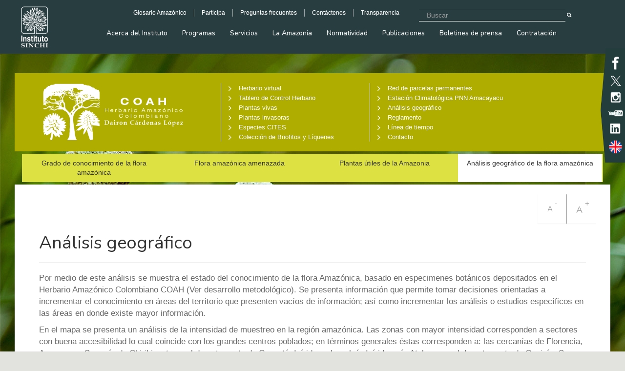

--- FILE ---
content_type: text/html; charset=UTF-8
request_url: https://sinchi.org.co/coah/analisis-geografico
body_size: 11175
content:
<html lang="es" xml:lang="es"> <head> <meta charset="utf-8"> <meta http-equiv="X-UA-Compatible" content="IE=edge"> <meta name="viewport" content="width=device-width, initial-scale=1"> <meta http-equiv="content-language" content="es"> <meta name="robots" content="INDEX,FOLLOW" /> <meta name="ahrefs-site-verification" content="94b088390a1c1d234947612e4c1c9dc4c9685576e57d63fd76ea5172cf1881a7"> <link rel="canonical" href="https://sinchi.org.co/coah/analisis-geografico"/> <meta name = "format-detection" content = "telephone=no"> <meta name="geo.region" content="CO" />  <meta property="og:title" content="analisis geografico" /> <meta property="og:type" content="website" /> <meta property="og:url" content="https://sinchi.org.co/coah/analisis-geografico" /> <meta property="og:description" content="" /> <meta property="og:image" content="https://sinchi.org.co/site/images/logo_nav.png" /> <meta name="twitter:card" content="summary_large_image"/> <meta name="twitter:site" content="@InstitutoSINCHI"/> <meta name="twitter:creator" content="@InstitutoSINCHI"/> <meta id="twitter_title" name="twitter:title" content="analisis geografico"/> <meta id="twitter_description" name="twitter:description" content=""/> <meta id="twitter_image_src" name="twitter:image:src" content="https://sinchi.org.co/site/images/logo_nav.png"/>  <link rel="apple-touch-icon" sizes="57x57" href="/site/favicon/apple-icon-57x57.png"> <link rel="apple-touch-icon" sizes="60x60" href="/site/favicon/apple-icon-60x60.png"> <link rel="apple-touch-icon" sizes="72x72" href="/site/favicon/apple-icon-72x72.png"> <link rel="apple-touch-icon" sizes="76x76" href="/site/favicon/apple-icon-76x76.png"> <link rel="apple-touch-icon" sizes="114x114" href="/site/favicon/apple-icon-114x114.png"> <link rel="apple-touch-icon" sizes="120x120" href="/site/favicon/apple-icon-120x120.png"> <link rel="apple-touch-icon" sizes="144x144" href="/site/favicon/apple-icon-144x144.png"> <link rel="apple-touch-icon" sizes="152x152" href="/site/favicon/apple-icon-152x152.png"> <link rel="apple-touch-icon" sizes="180x180" href="/site/favicon/apple-icon-180x180.png"> <link rel="icon" type="image/png" sizes="192x192" href="/site/favicon/android-icon-192x192.png"> <link rel="icon" type="image/png" sizes="32x32" href="/site/favicon/favicon-32x32.png"> <link rel="icon" type="image/png" sizes="96x96" href="/site/favicon/favicon-96x96.png"> <link rel="icon" type="image/png" sizes="16x16" href="/site/favicon/favicon-16x16.png"> <link rel="manifest" href="/site/favicon/manifest.json"> <meta name="msapplication-TileColor" content="#ffffff"> <meta name="msapplication-TileImage" content="/site/favicon/ms-icon-144x144.png"> <meta name="theme-color" content="#ffffff" /> <base href="https://sinchi.org.co/" /> <title>analisis geografico -</title> <meta name="description" content=""> <meta name="keywords" content="analisis geografico"> <script src="/site/3rdparty/jquery/jquery-1.12.0.min.js"></script>
 <link href="/site/3rdparty/font/font.css" rel="stylesheet">
<link href="/site/3rdparty/bootstrap/css/bootstrap.min.css" rel="stylesheet">
<link href="/site/3rdparty/bootstrap/css/bootstrap-theme.min.css" rel="stylesheet">
<link href="/site/3rdparty/datepickerbootstrap/css/datepicker.css" rel="stylesheet">
<link href="/packages/colorbox-master/example3/colorbox.css" rel="stylesheet">
<link href="/site/3rdparty/select2-3.5.4/select2.css" rel="stylesheet">
<link href="/site/3rdparty/select2-3.5.4/select2-bootstrap-1.css" rel="stylesheet">
<link href="/site/3rdparty/OwlCarousel2-2.2.1/assets/owl.carousel.css" rel="stylesheet">
<link href="/site/3rdparty/sweetalert-master/dist/sweetalert.css" rel="stylesheet">
<link href="/site/3rdparty/fullcalendar-3.1.0/fullcalendar.min.css" rel="stylesheet">
<link href="/packages/yamm3-master/yamm/yamm.css" rel="stylesheet">
 <link href='/site/style.css?1768938536' rel='stylesheet' type='text/css'> <link href='https://fonts.googleapis.com/css?family=Nunito:400,700' rel='stylesheet' type='text/css'> <!--[if lt IE 9]> <script src="https://oss.maxcdn.com/html5shiv/3.7.2/html5shiv.min.js"></script> <script src="https://oss.maxcdn.com/respond/1.4.2/respond.min.js"></script> <![endif]--> <meta name="google-site-verification" content="u1EtklzD8dOJIutnwmEXymj2wKUet61V69D5uKrpu58" /> </head> <body class="body_coah-texto"> <header id="head2024"> <div class="container-fluid hidden-xs"> <diw class="row"> <div class="col-xs-12"> <div class="menu"> <div> <a href="/"> <img src="/site/images/2023/logo-blanco-head.png" class="logo2024" alt="Instituto Amazónico de Investigaciones Científicas SINCHI"> </a> </div> <div class=" contmenuy xxxflex-grow"> <div> <nav class="navbar yamm navbar-default"> <div class="collapse navbar-collapse" id="bs-example-navbar-collapse-1"> <ul class="nav navbar-nav navbar-right sinchi-pre-nav">  <li><a href="/glosario-amazonico">Glosario Amazónico</a></li>  <li><a href="/participa">Participa</a></li>  <li><a href="/preguntas-frecuentes">Preguntas frecuentes</a></li>  <li><a href="/quejas-reclamos-sugerencias-y-felicitaciones">Contáctenos</a></li>  <li><a href="/transparencia">Transparencia</a></li>  <form class="navbar-form navbar-left" role="search" action="/search/"> <div class="form-group"> <label for="query" class="sr-only">  Buscar  </label> <input type="text" class="form-control" id="query" name="query" aria-describedby="searchHelp" placeholder=" Buscar " title=" Palabra clave para buscar "> <small id="searchHelp" class="form-text text-muted d-none">  Ingrese una palabra clave para buscar en el sitio.  </small> <button class="btnsearch" type="submit"> <span class="sr-only"> Buscar </span> <i class="fa fa-search" aria-hidden="true"></i> </button> </div> </form> </ul> </div> </nav> </div> <!-- --> <div> <nav class="navbar yamm navbar-default"> <div class="collapse navbar-collapse" id="bs-example-navbar-collapse-1"> <ul class="nav navbar-nav xnavbar-right sinchi-nav-bar">     <li class="levelx1  dropdown yamm-fw ">  <a target="_self" title="Acerca del Instituto" href="/acerca-del-instituto" class="lvl1 dropdown-toggle" data-toggle="dropdown" role="button" aria-expanded="false"><span class="lnkx">Acerca del Instituto</span> <span class="caret"></span> </a> <div class="dropdown-menu" role="menu">  <div class="rowflex"> <div class="flex-grow"> <ul class="treecols">  <li class=""> <a href="/quienes-somos" title="Quienes somos" target="_self">Quienes somos</a>  </li>  <li class=""> <a href="/nuestro-equipo" title="Talento humano" target="_self">Talento humano</a>  </li>  <li class=""> <a href="/mapa-de-jurisdiccion-instituto-sinchi" title="Jurisdicción" target="_self">Jurisdicción</a>  </li>  <li class=""> <a href="/funciones-del-instituto-sinchi" title="Funciones" target="_self">Funciones</a>  </li>  <li class=""> <a href="/organigrama" title="Organigrama" target="_self">Organigrama</a>  </li>  <li class=""> <a href="/horarios-y-sedes" title="Horarios y sedes " target="_self">Horarios y sedes </a>  </li>  <li class=""> <a href="/directorio-institucional1" title="Directorio institucional" target="_self">Directorio institucional</a>  </li>  <li class=""> <a href="/sistema-integrado-de-gestion-de-calidad-y-meci" title="Sistema Integrado de Gestión de Calidad y MECI" target="_self">Sistema Integrado de Gestión de Calidad y MECI</a>  </li>  <li class=""> <a href="/organos-de-direccion" title="Órganos de dirección" target="_self">Órganos de dirección</a>  </li>  <li class=""> <a href="/organos-de-control" title="Órganos de control" target="_self">Órganos de control</a>  </li>  </ul> </div>  <div class="fotico"> <a href="https://sinchi.org.co/"><img src="/img/banners/Banner%20sentencia.jpg?w=200&fit=crop&q=90" alt="Información adicional Sinchi"></a>  <div class="texto"> <p><strong>Proyecto destacado</strong></p>

<p>Expedici&oacute;n Cient&iacute;fica-Bio a la Chorrera (Amazonas), &Uacute;ltima Expresi&oacute;n del Escudo Guayan&eacute;s en Suroccidente de la Amazonia colombiana</p>
 </div>  </div>  </div>  </div>  </li>    <li class="levelx1  dropdown yamm-fw ">  <a target="_self" title="Programas" href="" class="lvl1 dropdown-toggle" data-toggle="dropdown" role="button" aria-expanded="false"><span class="lnkx">Programas</span> <span class="caret"></span> </a> <div class="dropdown-menu" role="menu">  <div class="rowflex"> <div class="flex-grow"> <ul class="treecols">  <li class=""> <a href="/programa-ecosistemas-y-recursos-naturales" title="Ecosistemas y Recursos Naturales" target="_self">Ecosistemas y Recursos Naturales</a>  </li>  <li class=""> <a href="/programa-sostenibilidad-e-intervencion" title="Sostenibilidad e  Intervención" target="_self">Sostenibilidad e  Intervención</a>  </li>  <li class=""> <a href="/programa-modelos-de-funcionamiento" title="Modelos de Funcionamiento" target="_self">Modelos de Funcionamiento</a>  </li>  <li class=""> <a href="/programa-dinamicas-sociambientales" title="Dinámicas Socioambientales" target="_self">Dinámicas Socioambientales</a>  </li>  <li class=""> <a href="/programa-gestion-compartida" title="Gestión Compartida" target="_self">Gestión Compartida</a>  </li>  <li class=""> <a href="/programa-fortalecimiento-institucional" title="Fortalecimiento Institucional " target="_self">Fortalecimiento Institucional </a>  </li>  <li class=""> <a href="/centro-de-informacion-y-divulgacion1" title="Oficina de Comunicaciones" target="_self">Oficina de Comunicaciones</a>  </li>  <li class=""> <a href="/sgr-amazonia" title="SGR Amazonia" target="_blank">SGR Amazonia</a>  </li>  <li class=""> <a href="/sinchi-rumbo-a-la-cop30" title="Cop 30" target="_self">Cop 30</a>  </li>  <li class=""> <a href="/rutas-para-la-democratizacion-de-la-informacion" title="Rutas para la Democratización de la Información " target="_blank">Rutas para la Democratización de la Información </a>  </li>  <li class=""> <a href="/expedicion-bio-sistema-lagunar-guayabero-guaviare" title="Expedición BIO Sistema Lagunar Guayabero-Guaviare" target="_blank">Expedición BIO Sistema Lagunar Guayabero-Guaviare</a>  </li>  <li class=" pf2 "> <a href="" title="Cooperación Unión Europea" target="_self">Cooperación Unión Europea</a>  <ul>  <li class="""> <a href="/macarena-sostenible-con-capacidad-para-la-paz" title="MASCAPAZ" target="_self">MASCAPAZ</a>  </li>  <li class="""> <a href="/desarrollo-local-sostenible-y-gobernanza-para-la-paz12" title="DLS" target="_self">DLS</a>  </li>  <li class="""> <a href="/abrigue" title="ABRIGUE" target="_blank">ABRIGUE</a>  </li>  </ul>  </li>  <li class=" pf2 "> <a href="" title="Cooperación Reino Unido" target="_self">Cooperación Reino Unido</a>  <ul>  <li class="""> <a href="/empoderamiento-de-la-cadena-de-valor-de-ingredientes-naturales-amazonica" title="Empoderamiento de la Cadena de Valor de Ingredientes Naturales Amazónica  " target="_self">Empoderamiento de la Cadena de Valor de Ingredientes Naturales Amazónica  </a>  </li>  </ul>  </li>  <li class=" pf2 "> <a href="" title="Cooperación Banco Mundial " target="_self">Cooperación Banco Mundial </a>  <ul>  <li class="""> <a href="/vida-amazonia-gef8" title="PPG GEF 8" target="_blank">PPG GEF 8</a>  </li>  <li class="""> <a href="/proyecto-gef-manejo-integrado-de-la-cuenca-putumayo-ica" title="Proyecto GEF Manejo Integrado de la Cuenca Putumayo-Içá" target="_blank">Proyecto GEF Manejo Integrado de la Cuenca Putumayo-Içá</a>  </li>  <li class="""> <a href="/gef-corazon-de-la-amazonia" title="GEF Corazón de la Amazonía" target="_self">GEF Corazón de la Amazonía</a>  </li>  </ul>  </li>  </ul> </div>  </div>  </div>  </li>    <li class="levelx1  dropdown yamm-fw ">  <a target="_self" title="Servicios" href="/servicios" class="lvl1 dropdown-toggle" data-toggle="dropdown" role="button" aria-expanded="false"><span class="lnkx">Servicios</span> <span class="caret"></span> </a> <div class="dropdown-menu" role="menu">  <div class="rowflex"> <div class="flex-grow"> <ul class="treecols">  <li class=""> <a href="https://sinchi.org.co/ibhi" title="Indicadores de Bienestar Humano Indígena" target="_blank">Indicadores de Bienestar Humano Indígena</a>  </li>  <li class=""> <a href="http://siatac.co/web/guest/seguimiento-de-acuerdos-locales" title="MoSCAL" target="_self">MoSCAL</a>  </li>  <li class=""> <a href="/centro-de-documentacion" title="Centro de Documentación" target="_self">Centro de Documentación</a>  </li>  <li class=""> <a href="https://www.sinchi.org.co/negocios2" title="Negocios Amazónicos" target="_self">Negocios Amazónicos</a>  </li>  <li class=" pf2 "> <a href="/colecciones-biologicas-de-la-amazonia-colombiana1" title="Colecciones Biológicas " target="_self">Colecciones Biológicas </a>  <ul>  <li class="""> <a href="https://www.sinchi.org.co/coah" title="COAH Herbario Amazónico Colombiano" target="_self">COAH Herbario Amazónico Colombiano</a>  </li>  <li class="""> <a href="https://sinchi.org.co/fauna" title="FAUNAM Fauna Amazónica Colombiana" target="_self">FAUNAM Fauna Amazónica Colombiana</a>  </li>  <li class="""> <a href="https://www.sinchi.org.co/ciacol" title="CIACOL Colección Ictiológica de la Amazonia Colombiana" target="_self">CIACOL Colección Ictiológica de la Amazonia Colombiana</a>  </li>  <li class="""> <a href="https://sinchi.org.co/macroinv" title="COMAC Colección Macroinvertebrados Acuáticos" target="_self">COMAC Colección Macroinvertebrados Acuáticos</a>  </li>  </ul>  </li>  <li class=""> <a href="/laboratorios" title="Laboratorios" target="_self">Laboratorios</a>  </li>  <li class=""> <a href="/estacion-experimental-el-trueno1" title="Estación Experimental El Trueno" target="_self">Estación Experimental El Trueno</a>  </li>  <li class=""> <a href="/estacion-climatologica" title="Estación Climatológica PNN Amacayacu" target="_blank">Estación Climatológica PNN Amacayacu</a>  </li>  <li class=""> <a href="/sistema-de-informacion-ambiental-territorial-de-la-amazonia-colombiana-siat-ac" title="Sistema de Información Ambiental SIAT-AC" target="_self">Sistema de Información Ambiental SIAT-AC</a>  </li>  <li class=""> <a href="https://sinchi.org.co/iniridabase" title="Base de Datos Inírida" target="_self">Base de Datos Inírida</a>  </li>  <li class=""> <a href="https://sinchi.org.co/indicadores" title="Indicadores " target="_blank">Indicadores </a>  </li>  <li class=""> <a href="https://siatac.co/puntos-de-calor/" title="Puntos de Calor Activo Amazonia" target="_self">Puntos de Calor Activo Amazonia</a>  </li>  </ul> </div>  </div>  </div>  </li>    <li class="levelx1  dropdown yamm-fw ">  <a target="_self" title="La Amazonia" href="" class="lvl1 dropdown-toggle" data-toggle="dropdown" role="button" aria-expanded="false"><span class="lnkx">La Amazonia</span> <span class="caret"></span> </a> <div class="dropdown-menu" role="menu">  <div class="rowflex"> <div class="flex-grow"> <ul class="treecols">  <li class=" pf2 "> <a href="/regiones-de-la-amazonia" title="Regiones de la Amazonia colombiana" target="_self">Regiones de la Amazonia colombiana</a>  <ul>  <li class="""> <a href="/region-amazonica-colombiana" title="Región Amazónica colombiana" target="_self">Región Amazónica colombiana</a>  </li>  <li class="""> <a href="/subregiones-de-la-amazonia-colombiana" title="Subregiones" target="_self">Subregiones</a>  </li>  <li class="""> <a href="/region-de-la-selva-amazonica" title="La Selva" target="_self">La Selva</a>  </li>  <li class="""> <a href="/division-politico" title="Amazonia Político Administrativa" target="_self">Amazonia Político Administrativa</a>  </li>  <li class="""> <a href="/region-de-la-cuenca-del-rio-amazonas" title="La Cuenca" target="_self">La Cuenca</a>  </li>  </ul>  </li>  <li class=" pf2 "> <a href="" title="Asentamientos Humanos" target="_self">Asentamientos Humanos</a>  <ul>  <li class="""> <a href="/prueba-plantilla" title="Sistemas de Asentamientos" target="_self">Sistemas de Asentamientos</a>  </li>  <li class="""> <a href="/anillo-de-poblamiento-en-la-amazonia-colombiana" title="Anillo de Poblamiento en la Amazonia colombiana" target="_self">Anillo de Poblamiento en la Amazonia colombiana</a>  </li>  <li class="""> <a href="/sistema-de-asentamientos" title="Tipología de Asentamientos Humanos" target="_self">Tipología de Asentamientos Humanos</a>  </li>  </ul>  </li>  <li class=" pf2 "> <a href="/la-gran-amazonia-suramericana" title="Regiones de la Amazonia Suramericana" target="_self">Regiones de la Amazonia Suramericana</a>  <ul>  <li class="""> <a href="/region-de-la-cuenca-del-rio-amazonas1" title="La Cuenca" target="_self">La Cuenca</a>  </li>  <li class="""> <a href="/region-de-la-selva-amazonica1" title="La Selva" target="_self">La Selva</a>  </li>  <li class="""> <a href="/region-de-la-organizacion-del-tratado-de-cooperacion-amazonica" title="OTCA" target="_self">OTCA</a>  </li>  <li class="""> <a href="/panamazonia1" title="Panamazonia" target="_self">Panamazonia</a>  </li>  <li class="""> <a href="/region-de-la-gran-amazonia" title="Gran Amazonia" target="_self">Gran Amazonia</a>  </li>  </ul>  </li>  </ul> </div>  </div>  </div>  </li>    <li class="levelx1  dropdown yamm-fw ">  <a target="_self" title="Normatividad" href="" class="lvl1 dropdown-toggle" data-toggle="dropdown" role="button" aria-expanded="false"><span class="lnkx">Normatividad</span> <span class="caret"></span> </a> <div class="dropdown-menu" role="menu">  <div class="rowflex"> <div class="flex-grow"> <ul class="treecols">  <li class=""> <a href="/leyes-y-decretos" title="Leyes y Decretos" target="_self">Leyes y Decretos</a>  </li>  </ul> </div>  </div>  </div>  </li>    <li class="levelx1  dropdown yamm-fw ">  <a target="_self" title="Publicaciones" href="" class="lvl1 dropdown-toggle" data-toggle="dropdown" role="button" aria-expanded="false"><span class="lnkx">Publicaciones</span> <span class="caret"></span> </a> <div class="dropdown-menu" role="menu">  <div class="rowflex"> <div class="flex-grow"> <ul class="treecols">  <li class=""> <a href="/publicaciones" title="Publicaciones" target="_self">Publicaciones</a>  </li>  <li class=""> <a href="/publicaciones-digitales1" title="Publicaciones digitales" target="_self">Publicaciones digitales</a>  </li>  <li class=""> <a href="/novedades-editoriales" title="Novedades Editoriales" target="_self">Novedades Editoriales</a>  </li>  <li class=""> <a href="/recursos-graficos" title="Recursos gráficos" target="_self">Recursos gráficos</a>  </li>  <li class=""> <a href="/glosario-amazonico" title="Glosario Amazónico" target="_self">Glosario Amazónico</a>  </li>  <li class=""> <a href="/material-encuentro-de-investigadores" title="Memorias Encuentro de Investigadores" target="_self">Memorias Encuentro de Investigadores</a>  </li>  <li class=""> <a href="/revista" title="Revista Colombia Amazónica" target="_self">Revista Colombia Amazónica</a>  </li>  <li class=""> <a href="/yahuarcaca-un-festival-musical-bajo-el-agua" title="Yahuarcaca: un festival musical bajo el agua" target="_blank">Yahuarcaca: un festival musical bajo el agua</a>  </li>  </ul> </div>  </div>  </div>  </li>    <li class="levelx1  dropdown yamm-fw ">  <a target="_self" title="Boletines de prensa" href="" class="lvl1 dropdown-toggle" data-toggle="dropdown" role="button" aria-expanded="false"><span class="lnkx">Boletines de prensa</span> <span class="caret"></span> </a> <div class="dropdown-menu" role="menu">  <div class="noticias"> <div class="row"> <div class="col-xs-3"> <h3><a href="/noticias-del-instituto" title=" Boletines de prensa "> Boletines de prensa </a></h3> </div>  <div class="col-xs-3"> <a href="el-conocimiento-descubre-los-territorios-resultados-ampliados-de-la-expedicion-bio-naturaleza-paz-y-territorio-en-el-guaviare-y-sur-del-meta" title="El conocimiento descubre los territorios: resultados ampliados de la Expedición BIO, Naturaleza, Paz y Territorio en el Guaviare y sur del Meta"> <img src="/img/NOTICIAS/NOTICIAS%20DEL%20INSTITUTO/2025/DIC/equipo%20expedicio%CC%81n%20bio%20-%20Rusbell%20Mun%CC%83oz.JPG?w=350&h=240&fit=crop" alt="El conocimiento descubre los territorios: resultados ampliados de la Expedición BIO, Naturaleza, Paz y Territorio en el Guaviare y sur del Meta"> <h4>El conocimiento descubre los territorios: resultados ampliados de la Expedición BIO, Naturaleza, Paz y Territorio en el Guaviare y sur del Meta</h4> <div class="date">10 Diciembre 2025</div> </a> </div>  <div class="col-xs-3"> <a href="la-amazonia-colombiana-cierra-con-exito-su-participacion-en-bioexpo-2025-impulsando-la-bioeconomia-y-el-talento-comunitario" title="La Amazonia colombiana cierra con éxito su participación en Bioexpo 2025 impulsando la bioeconomía y el talento comunitario"> <img src="/img/NOTICIAS/NOTICIAS%20DEL%20INSTITUTO/2025/DIC/051225_bioexpo3.jpg?w=350&h=240&fit=crop" alt="La Amazonia colombiana cierra con éxito su participación en Bioexpo 2025 impulsando la bioeconomía y el talento comunitario"> <h4>La Amazonia colombiana cierra con éxito su participación en Bioexpo 2025 impulsando la bioeconomía y el talento comunitario</h4> <div class="date">05 Diciembre 2025</div> </a> </div>  <div class="col-xs-3"> <a href="bioexpo-2025-reune-en-pasto-a-organizaciones-que-impulsan-la-bioeconomia-en-la-amazonia-y-la-orinoquia" title="Bioexpo 2025 reúne en Pasto a organizaciones que impulsan la bioeconomía en la Amazonia y la Orinoquía"> <img src="/img/NOTICIAS/NOTICIAS%20DEL%20INSTITUTO/2025/SEP/DIC/bioexpo%207.jpeg?w=350&h=240&fit=crop" alt="Bioexpo 2025 reúne en Pasto a organizaciones que impulsan la bioeconomía en la Amazonia y la Orinoquía"> <h4>Bioexpo 2025 reúne en Pasto a organizaciones que impulsan la bioeconomía en la Amazonia y la Orinoquía</h4> <div class="date">02 Diciembre 2025</div> </a> </div>  </div> </div>  </div>  </li>    <li class="levelx1  dropdown yamm-fw ">  <a target="_self" title="Contratación" href="" class="lvl1 dropdown-toggle" data-toggle="dropdown" role="button" aria-expanded="false"><span class="lnkx">Contratación</span> <span class="caret"></span> </a> <div class="dropdown-menu" role="menu">  <div class="rowflex"> <div class="flex-grow"> <ul class="treecols">  <li class=""> <a href="/contratacion-gef" title="Contratación GEF" target="_self">Contratación GEF</a>  </li>  <li class=""> <a href="/convocatorias" title="Convocatorias" target="_self">Convocatorias</a>  </li>  <li class=""> <a href="/convocatorias-externas" title="Convocatorias Externas" target="_blank">Convocatorias Externas</a>  </li>  <li class=""> <a href="/manual-de-contratacion" title="Manual de Contratación" target="_self">Manual de Contratación</a>  </li>  </ul> </div>  </div>  </div>  </li>   </ul> </div> </nav> </div> </div> </div> </div> </diw> </div> <div class="container-fluid visible-xs"> <div class="container-fluid"> <nav class="navbar yamm navbar-default"> <div class="container-fluid"> <div class="navbar-header"> <button type="button" class="navbar-toggle collapsed" data-toggle="collapse" data-target="#bs-example-navbar-collapse-mob"> <span class="sr-only">Toggle navigation</span> <span class="icon-bar"></span> <span class="icon-bar"></span> <span class="icon-bar"></span> </button> <a class="navbar-brand hidden-sm hidden-md hidden-lg" href="#"> <img src="/site/images/2023/logo-blanco-head.png" class="loguitomob" alt="Instituto Amazónico de Investigaciones Científicas SINCHI"> </a> </div> <div class="collapse navbar-collapse" id="bs-example-navbar-collapse-mob"> <ul class="nav navbar-nav sinchi-pre-nav">  <li><a href="/glosario-amazonico" title="Glosario Amazónico">Glosario Amazónico</a></li>  <li><a href="/participa" title="Participa">Participa</a></li>  <li><a href="/preguntas-frecuentes" title="Preguntas frecuentes">Preguntas frecuentes</a></li>  <li><a href="/quejas-reclamos-sugerencias-y-felicitaciones" title="Contáctenos">Contáctenos</a></li>  <li><a href="/transparencia" title="Transparencia">Transparencia</a></li>  <form class="navbar-form navbar-left" role="search" action="/search/"> <div class="form-group"> <input type="text" class="form-control" id="query" name="query" aria-describedby="searchHelp" placeholder=" Buscar " title=" Palabra clave para buscar "> <button class="btnsearch" type="submit" title=" BUSCADOR "><i class="fa fa-search" aria-hidden="true"></i></button> </div> </form> </ul> <ul class="nav navbar-nav sinchi-nav-bar">  <li class="">  <a target="_self" title="Inicio" href="/" class="dropdown-toggle">Inicio <span class="sr-only"></span></a>  </li>  <li class=" dropdown yamm-fw ">  <a target="_self" title="Acerca del Instituto" href="/acerca-del-instituto" class="dropdown-toggle" data-toggle="dropdown" role="button" aria-expanded="false">Acerca del Instituto <span class="caret"></span> </a> <ul class="dropdown-menu" role="menu">  <li class=""> <a href="/quienes-somos" title="Quienes somos" target="_self">Quienes somos</a>  </li>  <li class=""> <a href="/nuestro-equipo" title="Talento humano" target="_self">Talento humano</a>  </li>  <li class=""> <a href="/mapa-de-jurisdiccion-instituto-sinchi" title="Jurisdicción" target="_self">Jurisdicción</a>  </li>  <li class=""> <a href="/funciones-del-instituto-sinchi" title="Funciones" target="_self">Funciones</a>  </li>  <li class=""> <a href="/organigrama" title="Organigrama" target="_self">Organigrama</a>  </li>  <li class=""> <a href="/horarios-y-sedes" title="Horarios y sedes " target="_self">Horarios y sedes </a>  </li>  <li class=""> <a href="/directorio-institucional1" title="Directorio institucional" target="_self">Directorio institucional</a>  </li>  <li class=""> <a href="/sistema-integrado-de-gestion-de-calidad-y-meci" title="Sistema Integrado de Gestión de Calidad y MECI" target="_self">Sistema Integrado de Gestión de Calidad y MECI</a>  </li>  <li class=""> <a href="/organos-de-direccion" title="Órganos de dirección" target="_self">Órganos de dirección</a>  </li>  <li class=""> <a href="/organos-de-control" title="Órganos de control" target="_self">Órganos de control</a>  </li>  </ul>  </li>  <li class=" dropdown yamm-fw ">  <a target="_self" title="Programas" href="" class="dropdown-toggle" data-toggle="dropdown" role="button" aria-expanded="false">Programas <span class="caret"></span> </a> <ul class="dropdown-menu" role="menu">  <li class=""> <a href="/programa-ecosistemas-y-recursos-naturales" title="Ecosistemas y Recursos Naturales" target="_self">Ecosistemas y Recursos Naturales</a>  </li>  <li class=""> <a href="/programa-sostenibilidad-e-intervencion" title="Sostenibilidad e  Intervención" target="_self">Sostenibilidad e  Intervención</a>  </li>  <li class=""> <a href="/programa-modelos-de-funcionamiento" title="Modelos de Funcionamiento" target="_self">Modelos de Funcionamiento</a>  </li>  <li class=""> <a href="/programa-dinamicas-sociambientales" title="Dinámicas Socioambientales" target="_self">Dinámicas Socioambientales</a>  </li>  <li class=""> <a href="/programa-gestion-compartida" title="Gestión Compartida" target="_self">Gestión Compartida</a>  </li>  <li class=""> <a href="/programa-fortalecimiento-institucional" title="Fortalecimiento Institucional " target="_self">Fortalecimiento Institucional </a>  </li>  <li class=""> <a href="/centro-de-informacion-y-divulgacion1" title="Oficina de Comunicaciones" target="_self">Oficina de Comunicaciones</a>  </li>  <li class=""> <a href="/sgr-amazonia" title="SGR Amazonia" target="_blank">SGR Amazonia</a>  </li>  <li class=""> <a href="/sinchi-rumbo-a-la-cop30" title="Cop 30" target="_self">Cop 30</a>  </li>  <li class=""> <a href="/rutas-para-la-democratizacion-de-la-informacion" title="Rutas para la Democratización de la Información " target="_blank">Rutas para la Democratización de la Información </a>  </li>  <li class=""> <a href="/expedicion-bio-sistema-lagunar-guayabero-guaviare" title="Expedición BIO Sistema Lagunar Guayabero-Guaviare" target="_blank">Expedición BIO Sistema Lagunar Guayabero-Guaviare</a>  </li>  <li class=""> <a href="" title="Cooperación Unión Europea" target="_self">Cooperación Unión Europea</a>  <ul>  <li class=""> <a href="/macarena-sostenible-con-capacidad-para-la-paz" title="MASCAPAZ" target="_self">MASCAPAZ</a>  </li>  <li class=""> <a href="/desarrollo-local-sostenible-y-gobernanza-para-la-paz12" title="DLS" target="_self">DLS</a>  </li>  <li class=""> <a href="/abrigue" title="ABRIGUE" target="_blank">ABRIGUE</a>  </li>  </ul>  </li>  <li class=""> <a href="" title="Cooperación Reino Unido" target="_self">Cooperación Reino Unido</a>  <ul>  <li class=""> <a href="/empoderamiento-de-la-cadena-de-valor-de-ingredientes-naturales-amazonica" title="Empoderamiento de la Cadena de Valor de Ingredientes Naturales Amazónica  " target="_self">Empoderamiento de la Cadena de Valor de Ingredientes Naturales Amazónica  </a>  </li>  </ul>  </li>  <li class=""> <a href="" title="Cooperación Banco Mundial " target="_self">Cooperación Banco Mundial </a>  <ul>  <li class=""> <a href="/vida-amazonia-gef8" title="PPG GEF 8" target="_blank">PPG GEF 8</a>  </li>  <li class=""> <a href="/proyecto-gef-manejo-integrado-de-la-cuenca-putumayo-ica" title="Proyecto GEF Manejo Integrado de la Cuenca Putumayo-Içá" target="_blank">Proyecto GEF Manejo Integrado de la Cuenca Putumayo-Içá</a>  </li>  <li class=""> <a href="/gef-corazon-de-la-amazonia" title="GEF Corazón de la Amazonía" target="_self">GEF Corazón de la Amazonía</a>  </li>  </ul>  </li>  </ul>  </li>  <li class=" dropdown yamm-fw ">  <a target="_self" title="Servicios" href="/servicios" class="dropdown-toggle" data-toggle="dropdown" role="button" aria-expanded="false">Servicios <span class="caret"></span> </a> <ul class="dropdown-menu" role="menu">  <li class=""> <a href="https://sinchi.org.co/ibhi" title="Indicadores de Bienestar Humano Indígena" target="_blank">Indicadores de Bienestar Humano Indígena</a>  </li>  <li class=""> <a href="http://siatac.co/web/guest/seguimiento-de-acuerdos-locales" title="MoSCAL" target="_self">MoSCAL</a>  </li>  <li class=""> <a href="/centro-de-documentacion" title="Centro de Documentación" target="_self">Centro de Documentación</a>  </li>  <li class=""> <a href="https://www.sinchi.org.co/negocios2" title="Negocios Amazónicos" target="_self">Negocios Amazónicos</a>  </li>  <li class=""> <a href="/colecciones-biologicas-de-la-amazonia-colombiana1" title="Colecciones Biológicas " target="_self">Colecciones Biológicas </a>  <ul>  <li class=""> <a href="https://www.sinchi.org.co/coah" title="COAH Herbario Amazónico Colombiano" target="_self">COAH Herbario Amazónico Colombiano</a>  </li>  <li class=""> <a href="https://sinchi.org.co/fauna" title="FAUNAM Fauna Amazónica Colombiana" target="_self">FAUNAM Fauna Amazónica Colombiana</a>  </li>  <li class=""> <a href="https://www.sinchi.org.co/ciacol" title="CIACOL Colección Ictiológica de la Amazonia Colombiana" target="_self">CIACOL Colección Ictiológica de la Amazonia Colombiana</a>  </li>  <li class=""> <a href="https://sinchi.org.co/macroinv" title="COMAC Colección Macroinvertebrados Acuáticos" target="_self">COMAC Colección Macroinvertebrados Acuáticos</a>  </li>  </ul>  </li>  <li class=""> <a href="/laboratorios" title="Laboratorios" target="_self">Laboratorios</a>  </li>  <li class=""> <a href="/estacion-experimental-el-trueno1" title="Estación Experimental El Trueno" target="_self">Estación Experimental El Trueno</a>  </li>  <li class=""> <a href="/estacion-climatologica" title="Estación Climatológica PNN Amacayacu" target="_blank">Estación Climatológica PNN Amacayacu</a>  </li>  <li class=""> <a href="/sistema-de-informacion-ambiental-territorial-de-la-amazonia-colombiana-siat-ac" title="Sistema de Información Ambiental SIAT-AC" target="_self">Sistema de Información Ambiental SIAT-AC</a>  </li>  <li class=""> <a href="https://sinchi.org.co/iniridabase" title="Base de Datos Inírida" target="_self">Base de Datos Inírida</a>  </li>  <li class=""> <a href="https://sinchi.org.co/indicadores" title="Indicadores " target="_blank">Indicadores </a>  </li>  <li class=""> <a href="https://siatac.co/puntos-de-calor/" title="Puntos de Calor Activo Amazonia" target="_self">Puntos de Calor Activo Amazonia</a>  </li>  </ul>  </li>  <li class=" dropdown yamm-fw ">  <a target="_self" title="La Amazonia" href="" class="dropdown-toggle" data-toggle="dropdown" role="button" aria-expanded="false">La Amazonia <span class="caret"></span> </a> <ul class="dropdown-menu" role="menu">  <li class=""> <a href="/regiones-de-la-amazonia" title="Regiones de la Amazonia colombiana" target="_self">Regiones de la Amazonia colombiana</a>  <ul>  <li class=""> <a href="/region-amazonica-colombiana" title="Región Amazónica colombiana" target="_self">Región Amazónica colombiana</a>  </li>  <li class=""> <a href="/subregiones-de-la-amazonia-colombiana" title="Subregiones" target="_self">Subregiones</a>  </li>  <li class=""> <a href="/region-de-la-selva-amazonica" title="La Selva" target="_self">La Selva</a>  </li>  <li class=""> <a href="/division-politico" title="Amazonia Político Administrativa" target="_self">Amazonia Político Administrativa</a>  </li>  <li class=""> <a href="/region-de-la-cuenca-del-rio-amazonas" title="La Cuenca" target="_self">La Cuenca</a>  </li>  </ul>  </li>  <li class=""> <a href="" title="Asentamientos Humanos" target="_self">Asentamientos Humanos</a>  <ul>  <li class=""> <a href="/prueba-plantilla" title="Sistemas de Asentamientos" target="_self">Sistemas de Asentamientos</a>  </li>  <li class=""> <a href="/anillo-de-poblamiento-en-la-amazonia-colombiana" title="Anillo de Poblamiento en la Amazonia colombiana" target="_self">Anillo de Poblamiento en la Amazonia colombiana</a>  </li>  <li class=""> <a href="/sistema-de-asentamientos" title="Tipología de Asentamientos Humanos" target="_self">Tipología de Asentamientos Humanos</a>  </li>  </ul>  </li>  <li class=""> <a href="/la-gran-amazonia-suramericana" title="Regiones de la Amazonia Suramericana" target="_self">Regiones de la Amazonia Suramericana</a>  <ul>  <li class=""> <a href="/region-de-la-cuenca-del-rio-amazonas1" title="La Cuenca" target="_self">La Cuenca</a>  </li>  <li class=""> <a href="/region-de-la-selva-amazonica1" title="La Selva" target="_self">La Selva</a>  </li>  <li class=""> <a href="/region-de-la-organizacion-del-tratado-de-cooperacion-amazonica" title="OTCA" target="_self">OTCA</a>  </li>  <li class=""> <a href="/panamazonia1" title="Panamazonia" target="_self">Panamazonia</a>  </li>  <li class=""> <a href="/region-de-la-gran-amazonia" title="Gran Amazonia" target="_self">Gran Amazonia</a>  </li>  </ul>  </li>  </ul>  </li>  <li class=" dropdown yamm-fw ">  <a target="_self" title="Normatividad" href="" class="dropdown-toggle" data-toggle="dropdown" role="button" aria-expanded="false">Normatividad <span class="caret"></span> </a> <ul class="dropdown-menu" role="menu">  <li class=""> <a href="/leyes-y-decretos" title="Leyes y Decretos" target="_self">Leyes y Decretos</a>  </li>  </ul>  </li>  <li class=" dropdown yamm-fw ">  <a target="_self" title="Publicaciones" href="" class="dropdown-toggle" data-toggle="dropdown" role="button" aria-expanded="false">Publicaciones <span class="caret"></span> </a> <ul class="dropdown-menu" role="menu">  <li class=""> <a href="/publicaciones" title="Publicaciones" target="_self">Publicaciones</a>  </li>  <li class=""> <a href="/publicaciones-digitales1" title="Publicaciones digitales" target="_self">Publicaciones digitales</a>  </li>  <li class=""> <a href="/novedades-editoriales" title="Novedades Editoriales" target="_self">Novedades Editoriales</a>  </li>  <li class=""> <a href="/recursos-graficos" title="Recursos gráficos" target="_self">Recursos gráficos</a>  </li>  <li class=""> <a href="/glosario-amazonico" title="Glosario Amazónico" target="_self">Glosario Amazónico</a>  </li>  <li class=""> <a href="/material-encuentro-de-investigadores" title="Memorias Encuentro de Investigadores" target="_self">Memorias Encuentro de Investigadores</a>  </li>  <li class=""> <a href="/revista" title="Revista Colombia Amazónica" target="_self">Revista Colombia Amazónica</a>  </li>  <li class=""> <a href="/yahuarcaca-un-festival-musical-bajo-el-agua" title="Yahuarcaca: un festival musical bajo el agua" target="_blank">Yahuarcaca: un festival musical bajo el agua</a>  </li>  </ul>  </li>  <li class=" dropdown yamm-fw ">  <a target="_self" title="Boletines de prensa" href="" class="dropdown-toggle" data-toggle="dropdown" role="button" aria-expanded="false">Boletines de prensa <span class="caret"></span> </a> <ul class="dropdown-menu" role="menu">  <li class=""> <a href="/noticias-del-instituto" title="Noticias del Instituto SINCHI" target="_self">Noticias del Instituto SINCHI</a>  </li>  </ul>  </li>  <li class=" dropdown yamm-fw ">  <a target="_self" title="Contratación" href="" class="dropdown-toggle" data-toggle="dropdown" role="button" aria-expanded="false">Contratación <span class="caret"></span> </a> <ul class="dropdown-menu" role="menu">  <li class=""> <a href="/contratacion-gef" title="Contratación GEF" target="_self">Contratación GEF</a>  </li>  <li class=""> <a href="/convocatorias" title="Convocatorias" target="_self">Convocatorias</a>  </li>  <li class=""> <a href="/convocatorias-externas" title="Convocatorias Externas" target="_blank">Convocatorias Externas</a>  </li>  <li class=""> <a href="/manual-de-contratacion" title="Manual de Contratación" target="_self">Manual de Contratación</a>  </li>  </ul>  </li>  <li class="rrss2024"><a href="https://www.facebook.com/instituto.sinchi" target="_blank"><img src="/site/images/facebook.png" alt="Síguenos en facebook"></a> <a href="https://www.instagram.com/institutosinchi_" target="_blank"><img src="/site/images/instagram.png" alt="Síguenos en instagram"></a> <a href="https://twitter.com/InstitutoSINCHI" target="_blank"><img src="/site/images/twitter.png" alt="Síguenos en twitter"></a> <a href="https://www.linkedin.com/in/instituto-amaz%C3%B3nico-de-investigaciones-cient%C3%ADficas-sinchi-3b4451135/" target="_blank"><img src="/site/images/linkedin.png" alt="Síguenos en linkedin"></a> <a href="https://www.youtube.com/channel/UCxY4TLW1A2OC9eg27Qgv_8w" target="_blank"><img src="/site/images/youtube.png" alt="Síguenos en youtube"></a></li>  <li><a href="https://en.sinchi.org.co/">English</a></li>  </ul> </div> </div> </nav> </div> </div> </header> <div class="container-fluid px-0 bgwhite">   <div class="sin-container sin-herbarium"> <div class="row sin-ins-header"> <div class="col-md-4 col-xs-12 sin-head-logoxo text-center"> <a href="/coah"> <img src="/site/images/logo-coah-new.png" alt="" class="logomini1"> </a> </div> <div class="col-md-3 col-xs-12"> <div class="sin-head-list-div"> <ul class="sin-head-list fa-ul">  <li><span class="fa-li"><i class="fa fa-angle-right"></i></span> <a href="/coah/herbario-virtual">Herbario virtual</a></li>  <li><span class="fa-li"><i class="fa fa-angle-right"></i></span> <a href="/coah/tablero-de-control-herbario">Tablero de Control Herbario</a></li>  <li><span class="fa-li"><i class="fa fa-angle-right"></i></span> <a href="/coah/plantas-vivas">Plantas vivas</a></li>  <li><span class="fa-li"><i class="fa fa-angle-right"></i></span> <a href="/coah/plantas-invasoras">Plantas invasoras</a></li>  <li><span class="fa-li"><i class="fa fa-angle-right"></i></span> <a href="/coah/especies-cites1">Especies CITES</a></li>  <li><span class="fa-li"><i class="fa fa-angle-right"></i></span> <a href="/coah/coleccion-de-briofitos-y-liquenes">Colección de Briofitos y Líquenes</a></li>  </ul> </div> </div> <div class="col-md-3 col-xs-12"> <div class="sin-head-list-div"> <ul class="sin-head-list fa-ul">  <li><span class="fa-li"><i class="fa fa-angle-right"></i></span> <a href="/coah/red-de-parcelas-permanentes">Red de parcelas permanentes</a></li>  <li><span class="fa-li"><i class="fa fa-angle-right"></i></span> <a href="https://www.sinchi.org.co/estacion-climatologica">Estación Climatológica PNN Amacayacu</a></li>  <li><span class="fa-li"><i class="fa fa-angle-right"></i></span> <a href="/coah/analisis-geografico">Análisis geográfico</a></li>  <li><span class="fa-li"><i class="fa fa-angle-right"></i></span> <a href="/coah/reglamento">Reglamento</a></li>  <li><span class="fa-li"><i class="fa fa-angle-right"></i></span> <a href="/coah/linea-tiempo-coah">Línea de tiempo</a></li>  <li><span class="fa-li"><i class="fa fa-angle-right"></i></span> <a href="/coah/contacto">Contacto</a></li>  </ul> </div> </div> </div>  <ul class="nav nav-tabs row sin-ins-menu" role="tablist">  <li role="presentation" ><a href="/coah/grado-de-conocimiento-de-la-flora-amazonica">Grado de conocimiento de la flora amazónica</a></li>  <li role="presentation" ><a href="/coah/flora-amazonica-amenazada">Flora amazónica amenazada</a></li>  <li role="presentation" ><a href="/coah/plantas-utiles-de-la-amazonia">Plantas útiles de la Amazonia</a></li>  <li role="presentation" ><a href="/coah/analisis-geografico">Análisis geográfico de la flora amazónica</a></li>  </ul>  <div class="tab-content"> <div role="tabpanel" class="tab-pane sin-cc-cont2 sin-cc-cont3 active"> <div class="row"> <div class="col-xs-12 text-right sin-sec-header mari10"> <div class="btn-group" role="group"> <button data-change="down" onclick="chainFontSize(this)" type="button" class="btn btn-default sin-sm">A <sup class="sin-sup">-</sup></button> <button data-change="up" onclick="chainFontSize(this)" type="button" class="btn btn-default sin-bg">A <sup class="sin-sup">+</sup></button> </div> </div> <div class="col-xs-12 textos"> <h1>Análisis geográfico</h1> <hr />
<p><span style="color:#696969;">Por medio de este an&aacute;lisis se muestra el estado del conocimiento de la flora Amaz&oacute;nica, basado en especimenes bot&aacute;nicos depositados en el Herbario Amaz&oacute;nico Colombiano COAH (</span><a href="https://sinchi.org.co/coleccionesbiologicas/index.php?option=com_content&amp;view=article&amp;id=16:desarrollo-metodologico-coah&amp;catid=3:informacion-del-proyecto-coah&amp;Itemid=30"><span style="color:#696969;">Ver desarrollo metodol&oacute;gico</span></a><span style="color:#696969;">). Se presenta informaci&oacute;n que permite tomar decisiones orientadas a incrementar el conocimiento en &aacute;reas del territorio que presenten vac&iacute;os de informaci&oacute;n; as&iacute; como incrementar los an&aacute;lisis o estudios espec&iacute;ficos en las &aacute;reas en donde existe mayor informaci&oacute;n.</span></p>

<p><span style="color:#696969;">En el mapa se presenta un an&aacute;lisis de la intensidad de muestreo en la regi&oacute;n amaz&oacute;nica. Las zonas con mayor intensidad corresponden a sectores con buena accesibilidad lo cual coincide con los grandes centros poblados; en t&eacute;rminos generales &eacute;stas corresponden a: las cercan&iacute;as de Florencia, Araracuara, Serran&iacute;a de Chiribiquete en el departamento de Caquet&aacute;, In&iacute;rida, sobre el r&iacute;o In&iacute;rida y r&iacute;o Atabapo en el departamento de Guain&iacute;a; San Jos&eacute; del Guaviare y Serran&iacute;a de La Lindosa en el departamento de Guaviare; Mocoa, Villagarz&oacute;n y Puerto Legu&iacute;zamo en el departamento de Putumayo; Mit&uacute; y la Serran&iacute;a de Taraira en el departamento de Vaup&eacute;s y Leticia, Puerto Nari&ntilde;o, Tarapac&aacute; y sobre los r&iacute;os Amazonas y Caquet&aacute; en el departamento de Amazonas.</span></p>

<hr />
<p style="text-align: center;"><img alt="" src="/files/HERBARIO/an%C3%A1lisis%20geo/analisis%20geo.jpg" style="width: 555px; height: 409px;" /></p>

<hr />
<p><span style="color:#696969;">La caracterizaci&oacute;n de la vegetaci&oacute;n ha comprendido todos los grandes paisajes, biomas y la mayor&iacute;a de ecosistemas presentes en la regi&oacute;n amaz&oacute;nica colombiana, como bosques de tierra firme, bosques inundables, sabanas naturales de arenas blancas, sabanas de origen orinocense, afloramientos rocosos, catingas y arbustales.</span></p>

<hr />
<p style="text-align: center;"><img alt="" src="/files/HERBARIO/an%C3%A1lisis%20geo/analisis%20geo%202.jpg" style="width: 555px; height: 409px;" /></p>

<hr />
<p>{indicador_12}</p>

<hr />
<p><span style="color: rgb(105, 105, 105); text-align: justify;">Seg&uacute;n el Balance Anual sobre el Estado de los Ecosistemas y el Ambiente de la Amazonia Colombiana. 2006 (SINCHI 2007), en la Amazonia colombiana est&aacute; presente el Gran bioma de bosque h&uacute;medo tropical, dentro del cual a nivel de tipos de bioma, la regi&oacute;n est&aacute; representada en el 64,9% por el Zonobioma de bosque h&uacute;medo tropical; los Litobiomas (formaciones rocosas de la Amazonia) tienen el 14,5%; los Helobiomas (&aacute;reas de alta influencia acu&aacute;tica como las llanuras aluviales de los r&iacute;os andinenses y amazonenses) representan el 12%; los Peinobiomas (&aacute;reas de altillanuras -sabanas del Yar&iacute; y la Fuga-) ocupan el 3.4%, y los Orobiomas (&aacute;reas de monta&ntilde;a -vertiente oriental de la cordillera oriental) ocupan en las tres subunidades: baja, media y alta monta&ntilde;a, el 4.7%. El mapa muestra la distribuci&oacute;n de los biomas en la regi&oacute;n Amaz&oacute;nica.</span></p>

<hr /> </div> </div> </div> </div> </div>  	</div>
	<div class="container-fluid px-0">
      <div class="sin-footer">
        <div class="row alies  ">

          <div class="vcenter  col-xs-12 text-center aliados">
            <h4 style="display:inline-block"> Aliados: </h4>

        <a target="_blank" href="http://siatac.co/" title="Visitar website siatac"><img class="sin-aly-sml" src="/site/images/logosaliados/aliados-1.jpg" alt="visitar website siatac"></a>
			  <a target="_blank" href="http://www.humboldt.org.co/es/" title="Visitar website humboldt"><img class="sin-aly-sml" src="/site/images/logosaliados/aliados-2.jpg" alt="visitar website humboldt"></a>
			  <a target="_blank" href="http://www.ideam.gov.co/" title="Visitar website ideam"><img class="sin-aly-sml" src="/site/images/logosaliados/aliados-3.jpg" alt="visitar website ideam"></a>
			  <a target="_blank" href="https://iiap.org.co/" title="Visitar website iiap"><img class="sin-aly-sml" src="/site/images/logosaliados/aliados-4.jpg" alt="visitar website iiap"></a>
			  <a target="_blank" href="http://www.invemar.org.co/" title="Visitar website invemar"><img class="sin-aly-sml" src="/site/images/logosaliados/aliados-5.jpg" alt="visitar website invemar"></a>
			  <a target="_blank" href="http://www.parquesnacionales.gov.co/portal/es/" title="Visitar website parquesnacionales"><img class="sin-aly-sml" src="/site/images/logosaliados/aliados-6.jpg" alt="visitar website parquesnacionales"></a>
			  <a target="_blank" href="http://www.siac.gov.co/" title="Visitar website siac"><img class="sin-aly-sml" src="/site/images/logosaliados/aliados-7.jpg" alt="visitar website siac"></a>
			  <a target="_blank" href="http://www.minambiente.gov.co/" title="Visitar website minambiente"><img class="sin-aly-sml" src="/site/images/logosaliados/aliados-10.png" alt="visitar website minambiente"></a>
		  </div>
        </div>
        <div class="row sin-first-footer">
          <div class="col-md-3">
            <h4> Institucional </h1>
            <ul>
                          <li><a href="/documentos-institucionales" title="Documentos institucionales">Documentos institucionales</a></li>
                          <li><a href="/imagen-institucional" title="Imagen institucional">Imagen institucional</a></li>
                          <li><a href="/indicadores-de-gestion" title="Indicadores de Gestión">Indicadores de Gestión</a></li>
                          <li><a href="/modelo-integrado-de-planeacion-y-gestion" title="Modelo Integrado de Planeación y Gestión">Modelo Integrado de Planeación y Gestión</a></li>
                          <li><a href="/plan-de-mejoramiento1" title="Plan de mejoramiento">Plan de mejoramiento</a></li>
                          <li><a href="/informacion-adm" title="Planes estratégicos institucionales">Planes estratégicos institucionales</a></li>
                          <li><a href="/informes" title="Informes">Informes</a></li>
                          <li><a href="/transparencia" title="Transparencia">Transparencia</a></li>
                        </ul>
          </div>
          <div class="col-md-3 sin-foot-title">
            <h4> Atención al ciudadano </h1>
            <ul>
                          <li><a href="/atencion-al-ciudadano" title="Atención al ciudadano">Atención al ciudadano</a></li>
                          <li><a href="/quejas-reclamos-sugerencias-y-felicitaciones" title="PQRSDF">PQRSDF</a></li>
                          <li><a href="https://www.sinchi.org.co/ayudanos-a-mejorar" title="Ayúdanos a mejorar">Ayúdanos a mejorar</a></li>
                          <li><a href="/servicios" title="Servicios del instituto">Servicios del instituto</a></li>
                          <li><a href="/directorio-institucional1" title="Directorio institucional">Directorio institucional</a></li>
                          <li><a href="/directorio-entidades-sina" title="Directorio entidades del SINA">Directorio entidades del SINA</a></li>
                          <li><a href="/politica-de-privacidad-y-condiciones-de-uso-del-portal-web" title="Políticas de privacidad y condiciones de uso del portal">Políticas de privacidad y condiciones de uso del portal</a></li>
                          <li><a href="/politica-de-privacidad-de-aplicacion-sinchi-app" title="Política de privacidad de aplicación SINCHI APP">Política de privacidad de aplicación SINCHI APP</a></li>
                          <li><a href="/politica-de-tratamiento-de-la-informacion-del-instituto-sinchi" title="Política de tratamiento de la información del Instituto SINCHI">Política de tratamiento de la información del Instituto SINCHI</a></li>
                          <li><a href="/rendicion-de-cuentas" title="Rendición de cuentas">Rendición de cuentas</a></li>
                          <li><a href="/rss" title="RSS">RSS</a></li>
                        </ul>
          </div>
          <div class="col-md-3 sin-foot-title">
            <h4> Participacion Ciudadana </h1>
            <ul>
                          <li><a href="/mapa-del-sitio" title="Mapa del sitio">Mapa del sitio</a></li>
                          <li><a href="/calendario-de-actividades" title="Calendario de Actividades">Calendario de Actividades</a></li>
                          <li><a href="/prioridades-en-la-amazonia" title="Prioridades en la Amazonia">Prioridades en la Amazonia</a></li>
                          <li><a href="/sinchi-para-mujeres" title="SINCHI para mujeres ">SINCHI para mujeres </a></li>
                          <li><a href="https://www.datos.gov.co/browse?q=Instituto+SINCHI&sortBy=relevance&page=1&pageSize=20" title="Datos abiertos">Datos abiertos</a></li>
                          <li><a href="https://www.minambiente.gov.co/red-de-archivos-del-sector-ambiente-rasa/" title="Red de Archivos del Sector Ambiente">Red de Archivos del Sector Ambiente</a></li>
                          <li><a href="/paginas-recomendadas" title="Páginas Recomendadas">Páginas Recomendadas</a></li>
                          <li><a href="http://www.siac.gov.co/" title="SIAC">SIAC</a></li>
                          <li><a href="http://visionamazonia.minambiente.gov.co/" title="Visión Amazonía">Visión Amazonía</a></li>
                          <li><a href="https://www.gov.co/" title="gov.co">gov.co</a></li>
                          <li><a href="https://www.contraloria.gov.co/contraloria/la-entidad" title="Contraloría">Contraloría</a></li>
                          <li><a href="https://community.secop.gov.co/Public/Tendering/ContractNoticeManagement/Index?currentLanguage=es-CO&Page=login&Country=CO&SkinName=CCE" title="SECOP">SECOP</a></li>
                        </ul>
          </div>
          <div class="col-md-3">
            <h4>SINCHI</h1>
            <ul>
                            <li><a href="https://sso2.eforcers.com/cloudkey/a/sinchi.org.co/user/login?namespace=sinchi.org.co" title="Correo institucional">Correo institucional</a></li>
                            <li><a href="https://lamochila.sinchi.org.co/" title="Intranet">Intranet</a></li>
                          </ul>
          </div>
        </div>
        <div class="row sin-second-footer">
          <div class="col-md-6">
            <p>
              <span> Sede principal  Leticia:</span>  avenida Vásquez Cobo entre calles 15 y 16   <br>
              <!--<span> Teléfonos: </span> +57 (608) 5925481 / +57 (608) 5928171 -->
            </p>
            <p>
              <span > Sede Florencia: </span> calle 31A # 2e 11 Los Pinos
            </p>
            <p>
              <span > Sede San José del Guaviare:  </span> calle 10 # 25a 06 Barrio El Dorado
            </p>
            <p>
              <span > Subsede Mitú:  </span> carrera 14 # 10 - 37 Centro <br>

            </p>

              <p>
              <span > Estación de trabajo Puerto Leguízamo:  </span> carrera 3 N° 2 - 19, Barrio Centro <br>
              <!--<span > Teléfonos: </span> +57 321 3102048-->
            </p>

            <p>
              <span > Subsede Puerto Asís:  </span> carrera 30 # 9 - 118 Barrio Modelo <br>
              <!--<span > Teléfonos: </span> +57  321 3102048-->
            </p>

            <p class="accent">
              <span>Línea Anticorrupción:</span><br>
              <a href="/cdn-cgi/l/email-protection#3f5356515a5e5e514b565c504d4d4a4f5c5650517f4c56515c575611504d58115c50"><span class="__cf_email__" data-cfemail="2c404542494d4d4258454f435e5e595c4f4543426c5f45424f444502435e4b024f43">[email&#160;protected]</span></a><br>
              <a href="/canal-anticorrupcion"> Canal de denuncias  </a>
            </p>

          </div>
          <div class="col-md-6">
            <p>
              <span > Sede de enlace Bogotá: </span> calle 20 # 5 - 44 <br>
              <span > Teléfonos: </span> +57 (601) 4442060
            </p>
			 <p>
              <span > Sede Inirida: </span> calle 21 # 9 - 22 Barrio Los Comuneros<br>

            </p>
            <p>
              <span> Horario de atención sedes, subsede y estación: </span><br>
                de lunes a viernes de 7 a.m. a 12m y DE 2 p.m. A 5 p.m.             </p>
            <p>
              <span> Horario de atención sede de enlace Bogotá: </span><br>
               de lunes a viernes de  8 a.m. a  5 p.m.              </p>
            <p class="accent">
              <span> Contacto: </span> <a href="/cdn-cgi/l/email-protection" class="__cf_email__" data-cfemail="62110b0c010a0b22110b0c010a0b4c0d10054c010d">[email&#160;protected]</a> <br> (los asuntos de carácter  judicial serán igualmente atendidos por este correo electrónico)


            </p>
          </div>
        </div>
        <div class="row sin-second-footer">
            <div class="col-xs-12 text-center"><p><a href="https://isometrico.com" title="Visitar Isometrico"> Fecha de actualización : 20/01/2026 16:54:38</a></p></div>
        </div>
      </div>
    </div>

	<script data-cfasync="false" src="/cdn-cgi/scripts/5c5dd728/cloudflare-static/email-decode.min.js"></script><script src="/site/3rdparty/bootstrap-3.3.6-dist/js/bootstrap.min.js"></script>
<script src="/site/3rdparty/datepickerbootstrap/js/bootstrap-datepicker.js"></script>
<script src="/site/3rdparty/OwlCarousel2-2.2.1/owl.carousel.min.js"></script>
<script src="/site/3rdparty/tinyscrollbar-2.4.2/responsive/jquery.tinyscrollbar.min.js"></script>
<script src="/packages/colorbox-master/jquery.colorbox.js"></script>
<script src="/site/3rdparty/highcharts/highcharts.js"></script>
<script src="/site/3rdparty/iframe-resizer-master/js/iframeResizer.min.js"></script>
<script src="/site/3rdparty/select2-3.5.4/select2.min.js"></script>
<script src="/site/3rdparty/gmaps.js"></script>
<script src="/site/3rdparty/js-cookie-master/src/js.cookie.js"></script>
<script src="/site/3rdparty/JSON-js-master/json2.js"></script>
<script src="/site/3rdparty/sweetalert-master/dist/sweetalert.min.js"></script>
<script src="/site/3rdparty/parsley/parsley.min.js"></script>
<script src="/site/3rdparty/parsley/i18n/es.js"></script>
<script src="/site/3rdparty/fullcalendar-3.1.0/lib/moment.min.js"></script>
<script src="/site/3rdparty/fullcalendar-3.1.0/fullcalendar.min.js"></script>
<script src="/site/3rdparty/fullcalendar-3.1.0/locale/es.js"></script>
<script src="/site/3rdparty/jquery.matchHeight-min.js"></script>
<script src="/site/js/main.js"></script>

    <link type="text/css" rel="stylesheet" href="https://cdn.jsdelivr.net/jquery.jssocials/1.4.0/jssocials.css" />
    <link type="text/css" rel="stylesheet" href="https://cdn.jsdelivr.net/jquery.jssocials/1.4.0/jssocials-theme-flat.css" />
    <script type="text/javascript" src="https://cdn.jsdelivr.net/jquery.jssocials/1.4.0/jssocials.min.js"></script>

    <script src="https://use.fontawesome.com/38355e0bc7.js"></script>

  <input type="hidden" id="actualPath" value="coah/analisis-geografico">


  <div id="rrss2023">
    <a href="https://www.facebook.com/instituto.sinchi" target="_blank"  rel="noopener" title="Facebook"><img src="/site/images/2023/rrss-1.png" alt="Visítanos en Facebook"></a>
    <a href="https://twitter.com/InstitutoSINCHI" target="_blank"  rel="noopener" title="Twitter"><img src="/site/images/2023/rrss-2.png" alt="Visítanos en Twitter"></a>
    <a href="https://www.instagram.com/institutosinchi_" target="_blank"  rel="noopener" title="instagram"><img src="/site/images/2023/rrss-3.png" alt="Visítanos en Instagram"></a>
    <a href="https://www.youtube.com/channel/UCxY4TLW1A2OC9eg27Qgv_8w" target="_blank"  rel="noopener" title="Youtube"><img src="/site/images/2023/rrss-4.png" alt="Visítanos en YouTube"></a>
    <a href="https://www.linkedin.com/in/instituto-amaz%C3%B3nico-de-investigaciones-cient%C3%ADficas-sinchi-3b4451135/" target="_blank" title="Linkedin"><img src="/site/images/2023/rrss-5.png" alt="Visítanos en LinkedIn"></a>

        <a href="https://en.sinchi.org.co/" target="_blank" title="Sinchi English"  rel="noopener"><img src="/site/images/2023/rrss-6.png" alt="Sinchi English"></a>
      </div>

  <script>
  (function(i,s,o,g,r,a,m){i['GoogleAnalyticsObject']=r;i[r]=i[r]||function(){
  (i[r].q=i[r].q||[]).push(arguments)},i[r].l=1*new Date();a=s.createElement(o),
  m=s.getElementsByTagName(o)[0];a.async=1;a.src=g;m.parentNode.insertBefore(a,m)
  })(window,document,'script','https://www.google-analytics.com/analytics.js','ga');

  ga('create', 'UA-326519-76', 'auto');
  ga('send', 'pageview');

  </script>


  <script defer src="https://static.cloudflareinsights.com/beacon.min.js/vcd15cbe7772f49c399c6a5babf22c1241717689176015" integrity="sha512-ZpsOmlRQV6y907TI0dKBHq9Md29nnaEIPlkf84rnaERnq6zvWvPUqr2ft8M1aS28oN72PdrCzSjY4U6VaAw1EQ==" data-cf-beacon='{"version":"2024.11.0","token":"347f0f1d149943e6ba2b2698cfae8bde","r":1,"server_timing":{"name":{"cfCacheStatus":true,"cfEdge":true,"cfExtPri":true,"cfL4":true,"cfOrigin":true,"cfSpeedBrain":true},"location_startswith":null}}' crossorigin="anonymous"></script>
</body>
</html>


--- FILE ---
content_type: text/html; charset=UTF-8
request_url: https://sinchi.org.co/indicadoresws?i=12
body_size: 319
content:
<table width="500px" class="tabla" id="biomas"><thead><tr><td colspan="3">Porcentaje de representatividad de biomas en amazonía colombiana</td></tr><tr><td>Bioma</td><td>Código</td><td>%</td></thead></tr><tbody><tr  class="tabla-par"><td>Zonobioma Húmedo Tropical Amazonia-Orinoquia</td><td>ZBHT-AO</td><td>64.9</td></tr><tr  class="tabla-impar"><td>Litobioma Amazonia-Orinoquia</td><td>L-AO</td><td>14.5</td></tr><tr  class="tabla-par"><td>Helobioma Amazonia-Orinoquia</td><td>H-AO</td><td>12</td></tr><tr  class="tabla-impar"><td>Peinobioma Amazonia-Orinoquia</td><td>P-AO</td><td>3.4</td></tr><tr  class="tabla-par"><td>Orobioma de baja montaña</td><td>Ob-A</td><td>2.6</td></tr><tr  class="tabla-impar"><td>Orobioma de media montaña</td><td>Om-A</td><td>1.5</td></tr><tr  class="tabla-par"><td>Orobioma de alta montaña</td><td>Oa-A</td><td>0.6</td></tr><tr  class="tabla-impar"><td>Orobioma Macarena</td><td>O-M</td><td>0.6</td></tr></tbody><tfoot><tr><td></td><td></td><td></td></tfoot></tr></table>

--- FILE ---
content_type: text/css
request_url: https://sinchi.org.co/site/3rdparty/font/font.css
body_size: -21
content:
@font-face {
  font-family: 'Nunito', sans-serif;
  src: url('Arial Rounded Bold.eot'); /* IE9 Compat Modes */
  src: url('Arial Rounded Bold.eot?#iefix') format('embedded-opentype'), /* IE6-IE8 */
       url('Arial Rounded Bold.woff') format('woff'), /* Modern Browsers */
       url('Arial Rounded Bold.ttf')  format('truetype'), /* Safari, Android, iOS */
       url('Arial Rounded Bold.svg#21a05f177bbba8e1aa4912b744621a32') format('svg'); /* Legacy iOS */
       
  font-style:   normal;
  font-weight:  700;
}
@font-face {
  font-family: 'Impact';
  src: url('Impact.eot'); /* IE9 Compat Modes */
  src: url('Impact.eot?#iefix') format('embedded-opentype'), /* IE6-IE8 */
       url('Impact.woff') format('woff'), /* Modern Browsers */
       url('Impact.ttf')  format('truetype'), /* Safari, Android, iOS */
       url('Impact.svg#21f59b54f62b5b8b4bc0f63f0f617fc1') format('svg'); /* Legacy iOS */
       
  font-style:   normal;
  font-weight:  400;
}




--- FILE ---
content_type: text/css
request_url: https://sinchi.org.co/site/style.css?1768938536
body_size: 22103
content:
.mari10 {
  margin-right: 10px;
  float: right;
}
.sin-sec-header h1 {
  font-size: 1.500em;
  color: #678983;
  margin-top: 30px;
  margin-bottom: 0px;
  _text-transform: uppercase;
}
.sin-sec-header ol {
  background-color: transparent;
  padding: 8px 2px;
}
.sin-sec-header ol li {
  font-size: 0.688em;
}
.sin-sec-header button {
  background-color: transparent;
  background: transparent;
  border: 0px;
  font-family: 'Nunito', sans-serif;
  height: 60px;
  width: 60px;
  color: #9a9a9a;
}
.sin-sec-header sup {
  vertical-align: super;
  font-size: smaller;
}
.sin-sec-header .btn-group {
  margin-top: 20px;
  float: right;
}
.sin-sec-header .sin-sm {
  padding: 20px;
  font-size: 15px;
  border-right: 1px solid;
}
.sin-sec-header .sin-bg {
  padding: 20px;
  font-size: 18px;
}
@media (max-width: 767px) {
  .sin-sec-header h1 {
    font-size: 1.063em;
    margin-top: 15px;
  }
  .sin-sec-header ol {
    padding: 8px 2px;
  }
  .sin-sec-header ol li {
    font-size: 0.563em;
  }
  .sin-sec-header button {
    height: 25px;
    width: 25px;
  }
  .sin-sec-header .btn-group {
    margin-top: 20px;
    float: right;
  }
  .sin-sec-header .sin-sm {
    padding: 20px;
    font-size: 15px;
    border-right: 1px solid;
  }
  .sin-sec-header .sin-bg {
    padding: 20px;
    font-size: 18px;
  }
}
img {
  max-width: 100%;
}
.d-none {
  display: none !important;
}
body {
  background-color: #e2e2de;
  overflow-x: hidden;
}
body .container {
  background-color: #FFFFFF;
  padding: 0;
}
.sin-container {
  margin-top: 0 !important;
  margin-bottom: 0 !important;
}
a {
  color: #678983;
}
.nav-tabs {
  display: flex;
}
.nav-tabs li {
  display: flex;
  flex: 1;
}
.carousel-inner .col-xs-12 {
  padding-left: 0;
  padding-right: 0;
}
.accent {
  font-weight: bold;
  font-size: 1.2em;
}
.nav-tabs li a {
  flex: 1;
}
.parsley-errors-list {
  list-style: none;
  background-color: rgba(224, 4, 11, 0.5);
  margin: -8px 0 4px 0;
}
.parsley-errors-list li {
  padding: 4px;
}
.row {
  margin-left: 0;
  margin-right: 0;
}
.row.sin-ins-header {
  margin-left: -15px;
  margin-right: -15px;
}
.navbar-default .navbar-nav > .active > a {
  background: none;
}
.px-0 {
  padding-left: 0;
  padding-right: 0;
}
.sin-pat {
  background-image: none !important;
  width: 0;
  display: none !important;
}
a:hover,
a:active {
  text-decoration: none;
  color: #678983;
}
.sin-ins-header .sin-head-list li a:hover {
  text-decoration: underline !important;
}
.textos-fotos .carousel-inner img {
  padding-bottom: 25px;
}
.sin-textos img {
  max-width: 100%;
  height: auto !important;
}
.breadcrumb {
  _text-transform: uppercase;
}
.owl-item {
  -webkit-backface-visibility: hidden;
  -webkit-transform: translateZ(0) scale(1, 1);
}
.img100 {
  width: 100%;
}
.row-no-padding [class*="col-"] {
  padding-left: 0 !important;
  padding-right: 0 !important;
}
h1 {
  font-family: 'Nunito', sans-serif;
}
iframe {
  width: 100%;
  border: 0;
}
.sin-container {
  font-size: 17px;
  padding-left: 30px;
  padding-right: 30px;
}
.pointed {
  color: #deacac !important;
}
a.navbar-brand {
  height: auto;
  padding: 0px;
  padding-top: 10px;
  margin-left: 15px !important;
}
a.navbar-brand img {
  height: 120px;
}
.btnsearch {
  background: none;
  color: inherit;
  border: none;
  padding: 0;
  font: inherit;
  cursor: pointer;
  outline: inherit;
}
.aliados {
  display: flex;
}
.aliados img {
  margin: 0 12px;
}
#carousel-example-generic2024 .carousel-control {
  width: 20px !important;
}
#carousel-example-generic2024 .carousel-control.left {
  margin-left: 0 !important;
}
#carousel-example-generic2024 .carousel-control.right {
  margin-right: 0 !important;
}
.navbar {
  margin-bottom: 0px;
  _text-transform: uppercase;
}
.well {
  background: white;
  border: 0px;
}
.dropdown-menu {
  padding-right: 10px !important;
}
.dropdown-menu a {
  font-size: 11px;
}
.dropdown-menu .activef {
  _background-color: #533030;
  color: #FFF !important;
  padding: 3px;
  display: block;
}
.dropdown-menu .activef a {
  color: #fff;
}
.brcline #myCarouseltop img {
  padding-right: 15px !important;
}
.sinchi-pre-nav {
  /*
    li:nth-child(-n+4) {
        border-right: 1px solid;
        border-color: @border-color;
    }


    li:nth-child(-n+9):not(:nth-child(-n+4)){
        a{
            padding: 0px;
            margin: 0px;
        }
        margin-right: 5px;

    }

    li:nth-child(10){
        a{
            padding: 0px;
            margin: 0px;
        }
        margin-right: 30px;
    }
        */
}
.sinchi-pre-nav li > a {
  font-size: 12px;
  color: #7b7b7b;
  padding-bottom: 0px;
  padding-top: 0px;
}
.sinchi-pre-nav li {
  margin-top: 40px;
  margin-bottom: 20px;
}
.sinchi-pre-nav li > a > img {
  height: 20px;
  width: 20px;
}
.sinchi-pre-nav form {
  margin-top: 38px;
  margin-left: 40px;
  margin-right: 30px;
  font-size: 10px;
  color: #7b7b7b;
}
.sinchi-pre-nav form input {
  height: 25px;
  width: 70px;
}
.sinchi-nav-bar {
  padding-bottom: 8px;
  background-color: #888888;
}
.sinchi-nav-bar li a.dropdown-toggle {
  background-color: #678983;
  color: #ffffff;
  font-size: 14px;
  font-family: 'Nunito', sans-serif;
}
.sinchi-nav-bar li a.dropdown-toggle .active,
.sinchi-nav-bar li a.dropdown-toggle .hover {
  color: #678983 !important;
}
.sinchi-nav-bar li a.dropdown-toggle:hover {
  color: #ffffff;
  background-color: #888888;
}
.sinchi-nav-bar li a.dropdown-toggle:active {
  color: #ffffff;
  background-color: #888888;
}
.navbar-default .navbar-nav > li a:focus {
  color: white;
}
.navbar-default .navbar-nav .open .dropdown-menu > li > ul li {
  list-style: none;
}
.navbar-collapse > ul.sinchi-nav-bar > li.active > a {
  color: #ffffff;
  background-color: #888888;
  background-image: none;
  font-size: 14px;
  font-family: 'Nunito', sans-serif;
}
.sinchi-poligono {
  position: absolute;
  top: 50px;
}
.sinchi-poligono .sin-cnt-pol {
  position: absolute;
}
.sinchi-poligono h1 {
  color: #ffffff;
  font-size: 20px;
  width: 206px;
  text-align: center;
  margin-top: 60px;
  margin-left: 50px;
}
.sinchi-poligono h2 {
  color: #ffffff;
  font-size: 11px;
  font-weight: bold;
  width: 190px;
  text-align: center;
  margin-top: 15px;
  margin-left: 65px;
}
.sinchi-poligono a {
  display: block;
}
.sinchi-poligono a.sin-arrow-down {
  margin-left: 146px;
}
.sinchi-poligono a.sin-arrow-down img {
  width: 15px;
  height: 15px;
}
.sinchi-poligono a.sin-longo-carousel {
  margin-left: 126px;
  margin-top: 50px;
}
.sin-cnt-home .carousel-indicators {
  width: 20px;
}
.sin-cnt-home .carousel-indicators .active {
  background-color: #deacac;
  border-color: #deacac;
}
.sin-cnt-home .carousel-indicators > li {
  background-color: #888888;
  border-color: #888888;
  display: block;
}
.sin-blue > .panel > .panel-heading,
.sin-blue > .panel > .panel-body {
  background-color: #0082a2 !important;
}
.sin-gray > .panel > .panel-heading,
.sin-gray > .panel > .panel-body {
  background-color: #787979 !important;
}
.sin-moutarde > .row,
.sin-moutarde > .panel,
.sin-moutarde > .panel > .panel-heading,
.sin-moutarde > .panel > .panel-body {
  background-color: #888604;
  background-image: none !important;
}
.sin-moucomac > .row,
.sin-moucomac > .panel,
.sin-moucomac > .panel > .panel-heading,
.sin-moucomac > .panel > .panel-body {
  background-color: #687d98 ;
  background-image: none !important;
}
.btnino {
  background-color: #174968 !important;
}
.sin-wine > .row,
.sin-wine > .panel,
.sin-wine > .panel > .panel-heading,
.sin-wine > .panel > .panel-body {
  background-color: #678983 !important;
  background-image: none !important;
}
.sin-orange > .row,
.sin-orange > .panel,
.sin-orange > .panel > .panel-heading,
.sin-orange > .panel > .panel-body {
  background-color: #bd6035 !important;
  background-image: none !important;
}
.sin-orange > .row h1,
.sin-orange > .panel h1,
.sin-orange > .panel > .panel-heading h1,
.sin-orange > .panel > .panel-body h1 {
  white-space: nowrap;
  margin-left: -5px;
}
.sin-purple > .panel,
.sin-purple > .panel > .panel-heading,
.sin-purple > .panel > .panel-body {
  background-color: #665c76 !important;
  background-image: none !important;
}
.bgblue {
  background-color: #0082a2 !important;
}
.container-fluid.bgwhite {
  background-color: white;
}
.px-2 {
  padding-left: 30px;
  padding-right: 30px;
}
.panel a:hover {
  color: #ffffff;
  text-decoration: none;
}
.panel span {
  color: #ffffff;
  line-height: 1;
  display: block;
}
.panel .sin-first-parg {
  font-size: 13px;
  margin-bottom: 0px;
}
.panel .sin-first-parg img {
  width: 7px !important;
  height: 7px !important;
  margin-top: 0px !important;
  float: right;
}
.panel .sin-second-parg {
  font-size: 12px;
  margin-bottom: 0px;
}
.panel .sin-third-parg {
  font-size: 11px;
  margin-bottom: 20px;
}
.panel .sin-fourth-parg {
  font-size: 12px;
  word-wrap: break-word;
}
.panel .sin-fourth-parg img {
  width: 7px;
  height: 7px;
  float: right;
}
.font12 {
  font-size: 0.65em;
}
.panel-heading {
  border-bottom: 0px;
}
.panel-default > .sin-head-pnl {
  background-image: url('images/patron_header.png') !important;
  background-repeat: repeat;
}
.panel-default > .sin-head-pnl h1 {
  color: #ffffff;
  width: 140px;
  height: 55px;
  font-size: 18px;
  margin: 0px;
  font-weight: bold;
}
.panel-default > .sin-head-pnl img {
  margin-left: 20px;
  margin-top: 31px;
}
.sin-coop > .panel-heading h1 {
  margin-top: 20px;
  height: 35px;
}
.sin-coop > .panel-body img {
  margin-top: 35px;
  height: 70px;
  width: 70px;
  margin-left: -10px;
}
.sin-coop > .panel-body .sin-magazines {
  background-color: white;
  padding-bottom: 35px;
}
.sin-edit > .panel h1 {
  color: #7b7b7b !important;
  width: 200px !important;
  font-size: 14px !important;
}
.sin-edit > .panel p {
  color: #7b7b7b;
}
.sin-edit > .panel img.sin-book {
  margin-top: 4px !important;
  width: 70px !important;
  height: 110px !important;
}
.sin-edit > .panel img.sin-mag-title {
  margin-top: 4px !important;
  width: 220px !important;
  height: 35px !important;
}
.sin-edit > .panel img {
  margin-top: 100px !important;
  width: 7px !important;
  height: 7px !important;
}
.sin-edit > .panel .sin-first-parg {
  margin-top: 10px;
}
.sin-edit > .panel .sin-second-parg {
  color: black;
}
.sin-xsml-pnl h1 {
  width: 120px !important;
}
.sin-xsml-pnl img {
  margin-bottom: 14px;
}
.sin-mid-pnl > .panel > .panel-body {
  height: 170px;
}
.sin-small-pnl > .panel {
  height: 120px;
}
.sin-small-pnl > .panel h1 {
  color: #ffffff;
  font-size: 19px;
}
.sin-small-pnl > .panel img.sin-logo {
  margin-top: 12px;
  height: auto;
  width: 75px;
  max-width: none;
}
.sin-small-pnl > .panel img {
  margin-top: 75px;
  height: 30px;
  width: 30px;
}
.sin-small-pnl > .panel ul > li > a {
  color: #ffffff;
  font-size: 18px;
  font-style: none;
}
.sin-small-pnl > .panel ul > li > a:hover {
  text-decoration: none;
}
.sin-small-pnl > .panel ul {
  list-style: none;
}
.sin-small-pnl > .panel .nomargin {
  margin-top: 0;
  width: auto;
  height: 20px;
}
.npnm {
  margin: 0;
  padding: 0;
}
.nunito {
  font-family: 'Nunito', sans-serif;
}
.alies {
  border-top: 1px #e7e7e7 solid;
  background-color: #FFF;
  padding-top: 10px;
  padding-bottom: 10px;
}
.alies h1,
.alies h4 {
  margin-left: 25px;
  font-size: 22px;
  color: #7b7b7b;
  font-family: Nunito, sans-serif;
}
.alies img.sin-aly-sml {
  height: 60px;
  width: auto;
}
.alies img.sin-aly-siac {
  height: 50px;
}
.alies img.sin-aly-minam {
  height: 50px;
}
.sin-footer {
  font-size: 12px;
  overflow: hidden;
}
.sin-first-footer {
  background-color: #2e2e2f;
}
.sin-first-footer h4 {
  margin-left: -15px;
  margin-right: -15px;
  margin-top: 0px;
  padding-top: 10px;
  padding-left: 35px;
  padding-bottom: 10px;
  color: #ffffff;
  font-size: 15px;
  font-weight: bold;
  _background-image: url('images/patron_header_pre_footer.png') !important;
  _background-repeat: repeat;
  height: 44px;
}
.sin-first-footer ul {
  list-style-type: none;
}
.sin-first-footer ul > li {
  font-size: 12px;
  line-height: 2;
}
.sin-first-footer ul > li > a,
.sin-first-footer ul > li > a:hover {
  color: #ffffff;
  text-decoration: none;
  _text-transform: uppercase;
}
.sin-first-footer ul > li > a:hover {
  text-decoration: underline;
}
.sin-second-footer {
  _text-transform: uppercase;
  background: #172424;
  padding-top: 20px;
}
.sin-second-footer a {
  color: #FFF;
}
.sin-second-footer p {
  margin-left: 45px;
  color: #ffffff;
}
.sin-second-footer span {
  color: #deacac;
}
.sin-head-list {
  margin-top: 20px;
  margin-bottom: 20px;
  list-style-type: none;
  border-left: 2px solid;
  padding-left: 20px;
}
.sin-head-list li {
  margin: 0px;
  padding: 0px;
  line-height: 1.2;
}
.sin-head-list li a {
  font-size: 0.750em;
}
.sin-ins-menu {
  padding-right: 15px;
  margin-top: 2px;
}
.sin-ins-menu li a {
  padding-top: 10px;
  padding-bottom: 10px;
  color: white;
  font-size: 0.813em;
}
.logomini1 {
  height: 100px;
}
.sin-search h2,
.sin-search h3 {
  font-family: 'Nunito', sans-serif;
}
.sin-search .searchstr {
  _text-transform: lowercase;
  color: #828282;
}
.sin-search h2 {
  font-size: 1.250em;
  margin: 0;
  color: #7b7b7b;
}
.sin-search h3 {
  margin-top: 5px;
  font-size: 0.938em;
  color: #678983;
}
.sin-search p {
  font-size: 0.813em;
  color: #a4adad;
}
.sin-search .first-row {
  padding-top: 30px;
  border-top: 1px solid;
}
.sin-search .row {
  margin-bottom: 20px;
  padding-bottom: 20px;
  border-bottom: 1px solid;
  border-color: #a4adad;
}
.sin-search .website-link {
  background: url('images/arrow_right_turquesa.png') no-repeat 100% 50%;
  color: #678983;
  padding-right: 1.5em;
}
.sin-search .link-txt {
  padding-top: 10px;
  color: #9a9a9a;
}
@media (max-width: 767px) {
  .sin-links h2 {
    margin-top: 10px;
  }
}
.sin-new .contronint2-prev {
  margin-left: 0px !important;
}
.sin-new .contronint2-next {
  margin-right: 0px !important;
}
.sin-new h1 {
  color: #00a4c5;
  font-size: 1.313em;
  margin-bottom: 30px;
}
.sin-new h3 {
  color: #00a4c5;
  font-size: 0.813em;
  margin-bottom: 0px;
  margin-top: 0px;
}
.sin-new .sin-text {
  border-top: 1px solid;
  padding-top: 40px;
  margin-top: 5px;
  margin-bottom: 50px;
  border-color: #a4adad;
}
.sin-new p {
  font-size: 0.938em;
  color: #a4adad;
  margin-bottom: 15px;
}
.sin-new .carousel {
  padding-top: 50px;
  border-top: 1px solid;
  margin-top: 5px;
  border-color: #a4adad;
}
.sin-new .carousel-inner img {
  width: 100%;
}
.sin-new .carousel-caption {
  left: 0;
  right: 0;
  margin: 0;
  bottom: 0;
  padding-bottom: 0px;
  width: 100%;
  background: #00a4c5;
}
.sin-new .carousel-caption p {
  overflow: hidden;
  font-size: 0.813em;
  padding-left: 10px;
  padding-right: 10px;
  color: #ffffff;
  font-style: italic;
}
.sin-new .carousel-caption .sin-pat {
  height: 50px;
  width: 100%;
  background-image: url('images/patron_new.png');
  background-repeat: repeat;
  position: absolute;
  top: -50px;
}
.sin-new .carousel-indicators {
  bottom: 5px;
}
@media (max-width: 767px) {
  .sin-new .carousel-caption p {
    font-size: 0.625em;
  }
}
.sin-service h2,
.sin-service h3 {
  font-family: 'Nunito', sans-serif;
}
.sin-service h2 {
  font-size: 1.250em;
  margin: 0;
  color: #7b7b7b;
}
.sin-service h3 {
  margin-top: 5px;
  font-size: 0.938em;
  color: #678983;
}
.sin-service p {
  font-size: 0.813em;
  color: #a4adad;
}
.sin-service .first-row {
  padding-top: 30px;
  border-top: 1px solid;
}
.sin-service .row {
  margin-bottom: 50px;
  padding-bottom: 50px;
  border-bottom: 1px solid;
  border-color: #a4adad;
}
.sin-service img.sin-image {
  width: 100%;
}
.sin-service .sin-pat {
  position: absolute;
  top: 0;
  right: 0;
  width: 26px;
  height: 100%;
  background-image: url('images/patron_service.png');
  background-repeat: repeat;
  float: right;
}
@media (max-width: 767px) {
  .sin-service h2 {
    margin-top: 10px;
  }
}
.sin-links h2,
.sin-links h3 {
  font-family: 'Nunito', sans-serif;
}
.sin-links h2 {
  font-size: 1.250em;
  margin: 0;
  color: #7b7b7b;
}
.sin-links h3 {
  margin-top: 5px;
  font-size: 0.938em;
  color: #678983;
}
.sin-links p {
  font-size: 0.813em;
  color: #a4adad;
}
.sin-links .first-row {
  padding-top: 30px;
  border-top: 1px solid;
}
.sin-links .row {
  margin-bottom: 50px;
  padding-bottom: 50px;
  border-bottom: 1px solid;
  border-color: #a4adad;
}
.sin-links .website-link {
  background: url('images/arrow_right_turquesa.png') no-repeat 100% 50%;
  color: #678983;
  padding-right: 1.5em;
}
.sin-links .link-txt {
  padding-top: 10px;
  color: #9a9a9a;
}
@media (max-width: 767px) {
  .sin-links h2 {
    margin-top: 10px;
  }
}
.sin-publicacionesn h3,
.sin-publicacionesn h4 {
  color: #678983;
}
.publicacionesn-pattern {
  height: 26px;
  background-image: url('images/bg-convocatoria.png');
  background-repeat: repeat;
  width: 100%;
  margin-top: 10px;
  margin-bottom: 30px;
}
.sin-publication .tablerow {
  display: table-row;
}
.sin-publication .tablecol {
  float: none;
  display: table-cell;
}
.sin-publication h2,
.sin-publication h3 {
  color: #6d657d;
}
.sin-publication h2 {
  font-size: 1.063em;
}
.sin-publication h3 {
  font-size: 0.875em;
  margin: 0px;
}
.sin-publication p {
  font-size: 0.813em;
  margin: 0;
  color: #a4adad;
}
.sin-publication .sin-pub-row {
  border-top: 1px solid;
  margin-left: 5px;
  margin-right: 5px;
  border-bottom: 1px solid;
  margin-bottom: 50px;
}
.sin-publication .sin-pub-firts-row {
  margin-bottom: 30px;
}
.sin-publication .sin-pub-links {
  margin-top: 20px;
  margin-bottom: 20px;
}
.sin-publication .sin-pub-links a {
  display: block;
  font-size: 0.938em;
  color: #a4adad;
}
.sin-publication .sin-pub-links a img {
  width: 10px;
  height: 10px;
}
.sin-publication .sin-cnt-pub {
  overflow: auto;
  width: auto;
  border: 1px solid;
  margin-left: 30px;
  margin-right: 30px;
  margin-top: 50px;
  margin-bottom: 50px;
  border-color: #9a9a9a;
  xbackground: url('images/patron_our_team.png') repeat-x bottom;
}
.sin-publication .sin-cnt-left {
  background-image: url('images/patron_our_team.png');
  background-repeat: repeat-x;
  background-position: bottom;
}
.sin-publication .sin-cnt-rigth {
  padding-bottom: 40px;
  background: #9a9a9a;
  min-height: 775px;
  height: 100%;
  background-image: url('images/patron_our_team.png');
  background-repeat: repeat-x;
  background-position: bottom;
}
.sin-publication .sin-cnt-rigth h1 {
  width: 550px;
  font-size: 1.765em;
  color: #ffffff;
}
.sin-publication .sin-cnt-rigth p {
  padding-bottom: 20px;
  color: #ffffff;
}
.sin-publication .sin-pub-images {
  text-align: center;
  margin: 100px 0;
}
@media (max-width: 767px) {
  .sin-publication .sin-cnt-rigth {
    height: auto;
  }
  .sin-publication .sin-cnt-rigth h1 {
    width: auto;
  }
  .sin-publication .sin-cnt-pub {
    height: auto;
    margin-top: 25px;
    margin-bottom: 25px;
    margin-left: 0px;
    margin-right: 0px;
  }
  .sin-publication .sin-pub-images {
    margin-top: 50px;
  }
  .sin-publication .sin-pub-row {
    margin-right: 0px;
    margin-left: 0px;
  }
}
.sin-textos h2,
.sin-textos h3 {
  font-family: 'Nunito', sans-serif;
}
.sin-textos .first-row {
  padding-top: 30px;
  border-top: 1px solid;
}
.sin-textos .row {
  margin-bottom: 50px;
  padding-bottom: 50px;
  border-bottom: 1px solid;
  border-color: #a4adad;
}
@media (max-width: 767px) {
  .sin-service h2 {
    margin-top: 10px;
  }
}
.sin-program2 .sin-cnt-left {
  border-right: 1px solid;
  margin-bottom: 50px;
  border-color: #a4adad;
}
.sin-program2 .sin-cnt-left .sin-img img {
  width: 100%;
}
.sin-program2 .sin-cnt-left h2 {
  color: #678983;
  font-size: 1.375em;
}
.sin-program2 .sin-cnt-right {
  border-left: 0px !important;
}
.sin-program2 .sin-cnt-right .row {
  border-bottom: 0px !important;
}
.sin-program2 .sin-cnt-right h1 {
  font-size: 1.500em;
}
.sin-program2 .sin-cnt-right .sin-cnt-text {
  position: relative;
  font-size: 1.313em;
  margin-left: 10;
}
.sin-program2 .sin-cnt-right .btcolor {
  border: 0;
  display: block;
  background: url('/site/images/arrorwhite.png') #678983 no-repeat 95% 80%;
  color: #FFF;
  padding: 20px 20px;
  font-family: 'Nunito', sans-serif;
  margin-bottom: 8px;
}
.sin-glosario {
  color: #888888;
}
.sin-glosario h2 {
  font-family: 'Nunito', sans-serif;
  font-size: 1.5em;
}
.sin-glosario .first-row {
  padding-top: 20px;
  border-bottom: 1px solid;
}
.sin-glosario .row {
  margin-bottom: 0px;
  padding-bottom: 0px;
  border-color: #a4adad;
}
.sin-glosario .link {
  font-family: 'Nunito', sans-serif;
  color: #678983;
  font-size: 1.5em;
  margin: 0 0.3em;
}
.sin-glosario .active {
  color: #373636;
}
.sin-glosario .definicion {
  background: url('images/bg-glosario.png') repeat-x bottom;
  padding-bottom: 50px;
}
.sin-glosario .letras {
  display: none;
}
.sin-glosario .letra-A,
.sin-glosario .letras:first-child {
  display: block;
}
@media (max-width: 767px) {
  .sin-glosario h2 {
    margin-top: 10px;
  }
}
.sin-big-amazonia {
  padding-top: 50px;
  border-top: 1px solid;
  border-color: gray;
}
.sin-big-amazonia p {
  font-size: 0.938em;
  margin-bottom: 25px;
  color: #a4adad;
}
.sin-big-amazonia .sin-cnt-left {
  padding-right: 50px;
}
.sin-big-amazonia .sin-cnt-right {
  padding-left: 35px;
  border-left: 1px solid;
  margin-bottom: 50px;
  border-color: #a4adad;
}
.sin-big-amazonia .sin-cnt-right h1 {
  font-size: 1.500em;
  color: #678983;
  margin-top: 0;
  margin-bottom: 30px;
  border-bottom: 1px solid;
  padding-bottom: 20;
  padding-left: 0;
  margin-left: -15px;
  margin-right: -15px;
  border-color: gray;
}
.sin-big-amazonia .sin-cnt-right .sin-cnt-text {
  position: absolute;
  font-size: 0.938em;
  bottom: 0;
  margin-left: 10;
  color: #a4adad;
}
.sin-big-amazonia .sin-cnt-right .sin-arrow {
  position: absolute;
  left: 93%;
  bottom: 0;
  padding-left: 10px;
}
.sin-big-amazonia .sin-cnt-right .sin-arrow img {
  width: 15px;
  height: 15px;
}
.sin-big-amazonia .sin-cnt-right .row {
  margin-bottom: 20px;
  border-bottom: 1px solid;
  padding-bottom: 20px;
  border-color: gray;
}
.sin-indicadoresx {
  color: #888888;
}
.sin-indicadoresx h2 {
  font-size: 1.5em;
}
.sin-indicadoresx .first-row {
  border-bottom: 1px solid;
  margin-bottom: 20px;
}
.sin-indicadoresx .row {
  padding-bottom: 7px;
}
.sin-indicadoresx .item {
  font-size: 0.9em;
}
.sin-indicadoresx .item li {
  list-style: none;
  padding-left: 1em;
  text-indent: -0.7em;
}
.sin-indicadoresx .item li:before {
  font-size: 2em;
  line-height: 1em;
  width: .5em;
  height: .5em;
  content: "• ";
  vertical-align: middle;
  color: #678983 /* or whatever color you prefer */;
}
.sin-indicadoresx .link a {
  font-size: 0.8em ;
  color: #678983;
  text-decoration: none;
  display: block;
  width: 100%;
  background: url('images/arrow_right_turquesa.png') no-repeat 100% 50%;
  padding-right: 20px;
}
@media (max-width: 767px) {
  .sin-indicadores h2 {
    margin-top: 10px;
  }
}
.sin-convocatorias {
  color: #888888;
}
.sin-convocatorias * {
  _text-transform: uppercase !important;
}
.sin-convocatorias h2 {
  font-size: 1.2em;
  text-align: center;
  color: #678983;
  padding: 0.3em 0;
  margin: 0 auto;
  width: 80%;
}
.sin-convocatorias h3 {
  font-size: 1.2em;
  text-align: center;
  padding: 0.3em 0;
  margin: 0 auto 1.5em auto;
  width: 80%;
}
.sin-convocatorias .row {
  border-top: 1px solid;
  padding-top: 2em;
  padding-bottom: 2em;
}
.sin-convocatorias .item {
  margin-top: 10px;
  margin-bottom: 10px;
  border: 1px solid;
  background: url('images/bg-convocatoria.png') repeat-x top;
  padding: 50px 3em 20px 3em;
}
.sin-convocatorias .item a {
  color: #888888;
  font-size: 0.8em;
  text-decoration: none;
  background: url('images/arrow_right_turquesa.png') no-repeat 100% 50%;
  padding-right: 2em;
}
.sin-convocatorias .rereg {
  background: none !important;
  font-size: 1.2em !important;
  text-decoration: underline !important;
  display: block !important;
  margin: 10px 0 !important;
}
@media (max-width: 767px) {
  .sin-convocatorias h2 {
    margin-top: 10px;
  }
}
.columnsx {
  /*
  -webkit-column-count: 2;
  -webkit-column-gap: 10px;
  -webkit-column-fill: auto;
  -moz-column-count: 2;
  -moz-column-gap: 10px;
  -moz-column-fill: auto;
  column-count: 2;
  column-gap: 15px;
  column-fill: auto;
  */
  -webkit-column-count: 2;
  /* Chrome, Safari, Opera */
  -moz-column-count: 2;
  /* Firefox */
  column-count: 2;
  -webkit-column-gap: 15px;
  -moz-column-gap: 15px;
  column-gap: 15px;
  column-fill: balance-all;
}
.columnsx .pin {
  display: inline-block;
  -webkit-column-break-inside: avoid;
  -moz-column-break-inside: avoid;
  column-break-inside: avoid;
  opacity: 1;
  -webkit-transition: all .2s ease;
  -moz-transition: all .2s ease;
  -o-transition: all .2s ease;
  transition: all .2s ease;
}
.sin-cnt-news .thumbnail {
  padding-top: 0px;
  padding-right: 0px;
  padding-left: 0px;
}
.sin-cnt-news img.sin-peo {
  width: 100% !important;
}
.sin-cnt-news .caption {
  padding-left: 30px;
  padding-right: 30px;
  padding-bottom: 5px;
  height: auto;
  background-color: #678983;
}
.sin-cnt-news .caption h3 {
  margin-top: 0px;
  margin-bottom: 20px;
  padding-top: 0px;
  font-size: 1.063em;
  font-family: 'Nunito', sans-serif;
  color: #ffffff;
}
.sin-cnt-news .caption h4 {
  font-size: 0.625em;
  margin-bottom: 0px;
  margin-top: 0px;
  color: #ffffff;
}
.sin-cnt-news .sin-new {
  padding: 30px;
  font-size: 0.813em;
  color: #a4adad;
}
.sin-cnt-news .sin-new a.sin-see-more {
  float: right;
  color: #a4adad;
}
.sin-cnt-news .sin-new a.sin-see-more img {
  float: right;
  margin-top: 5px;
  margin-left: 8px;
}
.sin-cnt-old-news {
  border-left: 1px solid;
  padding-left: 30px;
  margin-bottom: 30px;
  border-color: #a4adad;
}
.sin-cnt-old-news h1 {
  color: #678983;
  font-size: 1.200em;
}
.sin-cnt-old-news h4 {
  font-size: 0.688em;
  margin-top: 0px;
  margin-bottom: 20px;
}
.sin-cnt-old-news h4 > a {
  color: #a4adad !important;
}
.sin-cnt-old-news .row {
  border-bottom: 1px solid;
  border-color: #a4adad;
  margin-top: 20px;
}
.sin-cnt-old-news .sin-date {
  background: #678983;
  padding: 10px;
  text-align: center;
  font-size: 0.750em;
  color: #ffffff;
  margin-left: 10px;
  margin-bottom: 10px;
}
.sin-cnt-old-news .sin-date span {
  display: block;
}
.sin-cnt-old-news p {
  font-size: 0.625em;
  color: #a4adad;
}
.sin-cnt-old-news a.sin-see-more img {
  width: 10px;
  margin-right: 20px;
  float: right;
}
.sin-cnt-old-news nav {
  text-align: center;
}
.sin-cnt-old-news nav .pagination li > a {
  border: 0px;
}
@media (max-width: 767px) {
  .sin-cnt-old-news {
    border-left: 0px solid;
    padding-left: 0px;
    margin-bottom: 0px;
  }
}
.sin-galfotos .first-row {
  padding-bottom: 20px;
}
.sin-galfotos .item {
  position: relative;
  overflow: hidden;
}
.sin-galfotos .item img {
  width: 100%;
  overflow: hidden;
}
.sin-galfotos .item .cover {
  position: absolute;
  bottom: -110%;
  left: 0;
  width: 100%;
  height: 100%;
  background: url('images/bg-galfotos.png') repeat-y right #0082a0;
  color: #FFF;
  transition: all 0.7s;
  -webkit-transition: all 0.7s;
  -moz-transition: all 0.7s;
}
.sin-galfotos h2,
.sin-galfotos h3,
.sin-galfotos h4 {
  margin: 0;
  padding: 0;
}
.sin-galfotos .item a:hover .cover {
  bottom: 0;
}
.sin-galfotos .titulo,
.sin-galfotos .subtitulo,
.sin-galfotos .autor {
  margin: 16px 40px 0 16px;
  padding: 0;
  display: block;
}
.sin-galfotos .titulo {
  font-size: 1.5em;
  line-height: 1em;
  margin-top: 1.5em;
}
.sin-galfotos .subtitulo {
  font-size: 1.2em;
  line-height: 1em;
}
.sin-galfotos .autor {
  font-size: 0.8em;
  line-height: 1em;
}
.sin-galfotos .btgal {
  color: #ffffff;
  background-color: #678983;
  font-size: 0.8em;
  padding: 0.5em 0.7em;
  margin: 0 0.2em;
}
@media (max-width: 767px) {
  .sin-galfotos h2 {
    margin-top: 10px;
  }
}
.sin-galvideos .first-row {
  padding-bottom: 20px;
}
.sin-galvideos .item {
  position: relative;
  overflow: hidden;
}
.sin-galvideos .item img {
  width: 100%;
  overflow: hidden;
}
.sin-galvideos .item .cover {
  position: absolute;
  bottom: -110%;
  left: 0;
  width: 100%;
  height: 100%;
  background: url('images/bg-galvideos.png') repeat-y right #678983;
  color: #FFF;
  transition: all 0.7s;
  -webkit-transition: all 0.7s;
  -moz-transition: all 0.7s;
}
.sin-galvideos h2,
.sin-galvideos h3,
.sin-galvideos h4 {
  margin: 0;
  padding: 0;
}
.sin-galvideos .item a:hover .cover {
  bottom: 0;
}
.sin-galvideos .titulo,
.sin-galvideos .subtitulo,
.sin-galvideos .autor {
  margin: 16px 40px 0 16px;
  padding: 0;
  display: block;
}
.sin-galvideos .titulo {
  font-size: 1.5em;
  line-height: 1em;
  margin-top: 1.5em;
}
.sin-galvideos .subtitulo {
  font-size: 1.2em;
  line-height: 1em;
}
.sin-galvideos .autor {
  font-size: 0.8em;
  line-height: 1em;
}
@media (max-width: 767px) {
  .sin-galvideos h2 {
    margin-top: 10px;
  }
}
.sin-faqs {
  color: #888888;
}
.sin-faqs h2 {
  font-size: 1.400em;
  color: #678983;
  margin-bottom: 1.5em;
}
.sin-faqs .row {
  margin-bottom: 50px;
  padding-bottom: 50px;
  border-bottom: 1px solid;
  border-color: #a4adad;
}
.sin-faqs .panel-default .panel-heading {
  background: url('images/bg-faq-1.png') no-repeat right top #678983;
  overflow: hidden;
  color: #ffffff;
}
.sin-faqs .panel-default:nth-child(even) .panel-heading {
  background: url('images/bg-faq-2.png') no-repeat top right #ffffff;
  overflow: hidden;
  color: #888888;
}
.sin-faqs .panel-default .panel-title a {
  display: block;
  width: 100%;
  color: #fff;
  font-size: 1.2em;
  background: url('images/more-1.png') no-repeat 0% 50%;
  padding-left: 40px;
  text-decoration: none;
  line-height: 2em;
}
.sin-faqs .panel-default:nth-child(even) .panel-title a {
  color: #888888;
  background: url('images/more-2.png') no-repeat 0% 50%;
}
.sin-faqs .ldwon,
.sin-faqs .ldwon:hover {
  font-size: 0.8em ;
  color: #678983;
  text-decoration: none;
  display: block;
  width: 100%;
  background: url('images/arrow_right_turquesa.png') no-repeat 100% 50%;
  padding-right: 20px;
  font-weight: bold;
}
.body_plantilla-15 .panel span {
  color: inherit !important;
}
.sin-our-team-thumb h3 {
  font-size: 1.125em;
  margin-bottom: 1px;
  color: #ffffff;
  height: 42px;
  overflow: hidden;
}
.sin-our-team-thumb h4 {
  font-size: 0.938em;
  margin-top: 0px;
  color: #dfd5f3;
  height: 51px;
  overflow: hidden;
}
.sin-our-team-thumb h5 {
  font-size: 0.750em;
  margin-bottom: 5px;
  color: #dfd5f3;
}
.sin-our-team-thumb .thumbnail {
  background-color: #888888;
  height: 800px;
}
.sin-our-team-thumb .caption {
  padding-left: 40px;
  padding-right: 40px;
  padding-top: 0px;
  padding-bottom: 0px;
}
.sin-our-team-thumb .sin-text-bio {
  padding-left: 40px;
  padding-right: 40px;
  height: 225px;
  overflow: hidden;
  margin-top: 20px;
  color: #ffffff;
  font-size: 0.750em;
}
.sin-our-team-thumb .sin-pattern-ourteam {
  display: none;
  position: relative;
  bottom: -16px;
  height: 40px;
  background-image: url('images/patron_our_team.png');
  background-repeat: repeat;
  width: 102%;
  left: -4px;
}
.sin-our-team-thumb .owlTeam img {
  width: auto !important;
  display: inline-block !important;
}
.sin-our-team-thumb .owlTeam {
  position: relative;
}
.sin-our-team-thumb .owlTeam .owl-nav {
  position: absolute;
  top: 40%;
  display: block !important;
  height: 0px;
  z-index: 1000;
  width: 100%;
}
.sin-our-team-thumb .owlTeam .owl-prev {
  position: absolute;
  left: 2%;
  top: 0;
  background: url('images/slide_prev.png');
  font-size: 1px !important;
  text-indent: -500;
  width: 34px;
  height: 37px;
  margin: 0 !important;
  padding: 0 !important;
}
.sin-our-team-thumb .owlTeam .owl-next {
  position: absolute;
  right: 2%;
  top: 0;
  background: url('images/slide_next.png');
  font-size: 1px !important;
  text-indent: -500;
  width: 34px;
  height: 37px;
  margin: 0 !important;
  padding: 0 !important;
}
.sin-our-team-thumb .scrollbar1 {
  position: relative;
}
.sin-our-team-thumb .scrollbar1 .viewport {
  height: 225px;
  overflow: hidden;
  position: relative;
}
.sin-our-team-thumb .scrollbar1 .overview {
  list-style: none;
  position: absolute;
  left: 0;
  top: 0;
  margin: 0;
}
.sin-our-team-thumb .scrollbar1 .scrollbar {
  background: transparent url(images/bg-scrollbar-track-y.png) no-repeat 0 0;
  position: absolute;
  background-position: 0 0;
  right: -20px;
  top: 0;
  width: 15px;
}
.sin-our-team-thumb .scrollbar1 .track {
  background: transparent url(images/bg-scrollbar-trackend-y.png) no-repeat 0 100%;
  height: 100%;
  width: 13px;
  position: relative;
  padding: 0 1px;
}
.sin-our-team-thumb .scrollbar1 .thumb {
  background: transparent url(images/bg-scrollbar-thumb-y.png) no-repeat 50% 100%;
  height: 20px;
  width: 25px;
  cursor: pointer;
  overflow: hidden;
  position: absolute;
  top: 0;
  left: -5px;
}
.sin-our-team-thumb .scrollbar1 .thumb .end {
  background: transparent url(images/bg-scrollbar-thumb-y.png) no-repeat 50% 0;
  overflow: hidden;
  height: 5px;
  width: 25px;
}
.sin-our-team-thumb .scrollbar1 .disable {
  display: none;
}
.sin-our-team-thumb .noSelect {
  user-select: none;
  -o-user-select: none;
  -moz-user-select: none;
  -khtml-user-select: none;
  -webkit-user-select: none;
}
.sin-our-team-thumb img.sin-peo {
  width: auto !important;
  display: block !important;
  min-height: 300px;
}
@media (max-width: 767px) {
  .sin-our-team-thumb img.sin-peo {
    height: 300px;
  }
  .sin-our-team-thumb h3 {
    font-size: 0.750em;
  }
  .sin-our-team-thumb h4 {
    font-size: 0.688em;
  }
  .sin-our-team-thumb h5 {
    font-size: 0.625em;
    margin-bottom: 2px;
  }
  .sin-our-team-thumb .thumbnail {
    height: 650px;
  }
  .sin-our-team-thumb .caption {
    padding-left: 20px;
    padding-right: 20px;
  }
  .sin-our-team-thumb .sin-text-bio {
    padding-left: 20px;
    padding-right: 20px;
    height: 200px;
  }
  .sin-our-team-thumb .sin-text-bio p {
    font-size: 0.688em;
  }
  .sin-our-team-thumb .sin-pattern-ourteam {
    bottom: -11px;
    left: -2px;
  }
}
.sin-program .sin-cnt-left {
  border-right: 1px solid;
  margin-bottom: 50px;
  border-color: #a4adad;
}
.sin-program .sin-cnt-left .sin-img img {
  width: 100%;
}
.sin-program .sin-cnt-left h2 {
  color: #678983;
  font-size: 1.375em;
}
.sin-program .sin-cnt-right {
  border-left: 0px;
}
.sin-program .sin-cnt-right h1 {
  font-size: 1.500em;
}
.sin-program .sin-cnt-right .sin-cnt-text {
  position: relative;
  font-size: 1.313em;
  margin-left: 0 !important;
}
.fc-basic-view .fc-body .fc-row {
  min-height: 2.5em;
}
.fc-toolbar.fc-header-toolbar {
  font-size: 0.6em;
}
.fc-toolbar h2 {
  font-size: 2em;
  _text-transform: uppercase;
}
.vcenterx {
  display: inline-block;
  vertical-align: middle;
  float: none;
  margin: 0 -2px;
}
.mcalendaractividad {
  border-bottom: 2px solid #888888;
  padding: 10px 0;
}
.mcalendaractividad h1,
.mcalendaractividad h2 {
  color: #888888;
}
.mcalendaractividad h1 {
  font-size: 30px;
}
.mcalendaractividad h2 {
  _text-transform: uppercase;
  font-size: 25px;
}
.specimenscarousel {
  margin: 10px;
}
.textos-fotos .item {
  padding-bottom: 100px;
}
.textos-fotos .carousel {
  padding-top: 50px;
  margin-top: 5px;
  border-color: #a4adad;
}
.textos-fotos .carousel-inner img {
  width: 100%;
}
.textos-fotos .carousel-caption {
  left: 0;
  right: 0;
  margin: 0;
  bottom: 0;
  padding-bottom: 56px;
  width: 100%;
  background: #534c60;
}
.textos-fotos .carousel-caption p {
  overflow: hidden;
  font-size: 0.813em;
  padding-left: 10px;
  padding-right: 10px;
  color: #ffffff;
}
.textos-fotos .carousel-caption .sin-pat {
  height: 25px;
  width: 100%;
  background-image: url(images/patron_header_specimens.png);
  background-repeat: repeat;
  position: absolute;
  top: -25px;
}
.textos-fotos .carousel-indicators {
  bottom: 5px;
}
.nav-tabs.nav-justified > .active > a {
  border: 0 !important;
}
.ficha h2 {
  color: #FFF;
  background: #534c60;
  padding: 10px;
  margin: 0;
  font-size: 20px;
}
.ficha h3 {
  color: #FFF;
  background: #534c60;
  padding: 10px;
  margin: 10px 0 0 0;
  font-size: 14px;
}
.ficha .nav-tabs li.active {
  border: 1px solid #c3c3c3;
}
.ficha .tab-pane.active {
  display: block;
  overflow: auto;
  border: 1px solid #c3c3c3;
}
.tablespecimensx {
  font-size: 14px;
  margin: 0;
  color: #FFF;
}
.tablespecimensx a {
  color: #FFF;
}
.tablespecimensx tr:nth-child(odd) td {
  background-color: #343434;
}
.tablespecimensx tr:nth-child(even) td {
  background-color: #848484;
}
.tablespecimensx td {
  vertical-align: middle !important;
}
.tablespecimensx thead th {
  color: #534c60;
  text-align: center;
  vertical-align: middle !important;
}
.body_ciacol-catalogo-ficha .sin-cc-tab ul.nav-tabs li,
.body_ciacol-catalogo-ficha .ficha h3,
.body_ciacol-catalogo-ficha .ficha h2,
.body_ciacol-catalogo-ficha .nav > li > a:hover {
  background: #534c60;
  color: #FFF !important;
}
.body_ciacol-catalogo-ficha .sin-cc-tab ul.nav-tabs li.active a {
  color: #534c60;
}
.sin-specimens {
  margin-top: 20px;
  margin-bottom: 30px;
  background-image: url('images/specimens-bg.jpg');
  padding: 40px 45px 40px 45px;
}
.sin-specimens .logomini1 {
  min-height: 140px;
}
.sin-specimens .brcline {
  border-color: #4c4c4c;
}
.sin-specimens .brcline #myCarouseltop h5 {
  color: #4c4c4c;
}
.sin-specimens .brcline .patronxss {
  background: url("images/patron_header_specimens.png") 0px 98% repeat-x #ffffff;
}
.sin-specimens .sin-ins-header {
  background-color: #a59cb6;
  /*
        .sin-head-list{
            border-left-color: #fff;
            li{
                a{
                    color: @specimens-ins-li;
					 color:#FFF;
                }
            }
        }
		*/
}
.sin-specimens .sin-ins-header h1 {
  color: #ffffff;
  font-size: 1.063em;
  margin-top: 30px;
}
.sin-specimens .sin-ins-header .sin-head-list-div {
  border-left: 1px solid #FFF;
  margin-bottom: 5px;
}
.sin-specimens .sin-ins-header .sin-head-list-div .sin-head-list {
  border: 0;
  color: #FFF;
}
.sin-specimens .sin-ins-header .sin-head-list-div .sin-head-list a {
  color: #FFF;
}
.sin-specimens .sin-ins-header a img {
  margin-top: 20px;
  margin-left: 30px;
}
.sin-specimens .sin-ins-menu {
  margin-top: 5px;
  border-bottom: 0px;
  padding-right: 0px;
}
.sin-specimens .sin-ins-menu li {
  background-color: #534c60;
  width: 270px;
  text-align: center;
  margin-bottom: 3px;
}
.sin-specimens .sin-ins-menu li:hover a {
  color: #534c60;
}
.sin-cc-tab ul.nav-tabs li {
  background: #534c60;
  vertical-align: middle;
}
.sin-cc-tab ul.nav-tabs li a {
  color: #FFF;
  border: 0;
}
.sin-cc-tab ul.nav-tabs li.active {
  background: #FFF;
}
.sin-cc-tab ul.nav-tabs li.active a {
  color: #534c60;
  border: 0;
}
.sin-cc-cont2 {
  background: white;
  margin-top: 2px;
  margin-left: -15px;
  margin-right: -15px;
  padding-bottom: 80px;
  background-image: url('images/patron_header_specimens.png');
  background-repeat: repeat-x;
  background-position: 0 98%;
}
.sin-cc-cont2 .sin-sec-header {
  margin-left: 15px;
  margin-right: 15px;
}
.sin-cc-cont2 .sin-sec-header h1 {
  margin-left: 35px;
  font-size: 1.000em;
  color: #a59cb6;
  margin-top: 55px;
}
.sin-cc-cont2 .textos {
  padding: 0 50px;
}
.sin-cc-cont2 .sin-cc-cont-form {
  margin-left: 40px;
  margin-right: 40px;
  margin-top: 35px;
  border: 1px solid;
  border-color: #d6d6d6;
  padding-bottom: 20px;
}
.sin-cc-cont2 .sin-cc-cont-form p {
  padding: 20px 20px 10px 20px;
  color: #a4adad;
}
.sin-cc-cont2 .sin-cc-cont-form h2 {
  font-size: 0.875em;
  font-weight: bold;
  text-align: center;
  color: #a59cb6;
  margin-bottom: 25px;
}
.sin-cc-cont2 .sin-cc-cont-form .sin-cont-form {
  background: #534c60;
  padding: 50px 0px 35px 0px;
  margin-bottom: 10px;
  background-image: url('images/patron_header_specimens.png');
  background-repeat: repeat-x;
}
.sin-cc-cont2 .sin-cc-cont-form .sin-cont-form label {
  color: white;
}
.sin-cc-cont2 .sin-cc-cont-form .sin-cont-form-2 {
  border: 1px solid;
  border-color: #534c60;
  padding: 50px 0px 25px 0px;
  margin-bottom: 10px;
  background-image: url('images/patron_header_specimens.png');
  background-repeat: repeat-x;
  border-top: 0px;
}
.sin-cc-cont2 .sin-cc-cont-form .sin-cont-form-2 label {
  color: #a59cb6;
}
.sin-cc-cont2 .sin-cc-cont-form .btn-default {
  float: right;
  padding: 5px 15px;
  font-weight: bold;
  color: white;
  background: #534c60;
}
.sin-cc-cont2 #cciacol1 .ccfamilia,
.sin-cc-cont2 #cciacol1 .ccgenero,
.sin-cc-cont2 #cciacol1 .ccespecie {
  display: none;
}
.sin-cc-cont3 {
  background-image: url('images/patron_header_specimens-verde.png') !important;
}
@media (max-width: 767px) {
  .sin-specimens {
    background-image: url('images/specimens-bg.jpg');
    padding: 0px 0px 20px 0px;
  }
  .sin-specimens .sin-ins-header .sin-head-logo {
    text-align: right;
  }
  .sin-specimens .sin-ins-header .sin-head-logo a img {
    margin-left: 0px;
  }
  .sin-specimens .sin-ins-header h1 {
    color: #ffffff;
    margin-top: 0px;
  }
  .sin-specimens .sin-ins-header a img {
    margin-top: 10px;
    margin-left: 80px;
    margin-bottom: 10px;
  }
  .sin-specimens .sin-head-list {
    border: 0px;
    padding-left: 0px;
  }
  .sin-ins-menu {
    margin-top: 0px;
  }
  .sin-ins-menu ul {
    border: 0px;
  }
  .sin-ins-menu ul li {
    width: 100%;
    text-align: center;
  }
  .sin-cc-cont2 .sin-sec-header {
    margin-left: 15px;
    margin-right: 15px;
  }
  .sin-cc-cont2 .sin-sec-header h1 {
    margin-top: 35px;
  }
  .sin-cc-cont2 .sin-cc-cont-form {
    margin-left: 10px;
    margin-right: 10px;
    margin-top: 35px;
    border: 0px solid;
  }
}
.sin-specimens .textos-fotos .carousel-caption {
  background: #a59cb6 !important;
}
.sin-specimens .textos-fotos .carousel-caption .sin-pat {
  background-image: url('images/patron_header_specimens.png');
}
.nobackground {
  background-image: none !important;
}
.sin-cc-cont2 #timeline {
  float: none;
  display: block;
  /* --------------------------------

		Modules - reusable parts of our design

		-------------------------------- */
}
.sin-cc-cont2 #timeline .cd-container {
  /* this class is used to give a max-width to the element it is applied to, and center it horizontally when it reaches that max-width */
  width: 90%;
  max-width: 1170px;
  margin: 0 auto;
}
.sin-cc-cont2 #timeline .cd-container::after {
  /* clearfix */
  content: '';
  display: table;
  clear: both;
}
.sin-cc-cont2 #timeline #cd-timeline {
  position: relative;
  padding: 2em 0;
  margin-top: 2em;
  margin-bottom: 2em;
}
.sin-cc-cont2 #timeline #cd-timeline::before {
  /* this is the vertical line */
  content: '';
  position: absolute;
  top: 0;
  left: 18px;
  height: 100%;
  width: 25px;
  background: url(/site/images/patron_header_specimens_v.jpg);
}
@media only screen and (min-width: 1170px) {
  .sin-cc-cont2 #timeline #cd-timeline {
    margin-top: 3em;
    margin-bottom: 3em;
  }
  .sin-cc-cont2 #timeline #cd-timeline::before {
    left: 50%;
    margin-left: -2px;
  }
}
.sin-cc-cont2 #timeline .cd-timeline-block {
  position: relative;
  margin: 2em 0;
}
.sin-cc-cont2 #timeline .cd-timeline-block:after {
  content: "";
  display: table;
  clear: both;
}
.sin-cc-cont2 #timeline .cd-timeline-block:first-child {
  margin-top: 0;
}
.sin-cc-cont2 #timeline .cd-timeline-block:last-child {
  margin-bottom: 0;
}
@media only screen and (min-width: 1170px) {
  .sin-cc-cont2 #timeline .cd-timeline-block {
    margin: 4em 0;
  }
  .sin-cc-cont2 #timeline .cd-timeline-block:first-child {
    margin-top: 0;
  }
  .sin-cc-cont2 #timeline .cd-timeline-block:last-child {
    margin-bottom: 0;
  }
}
.sin-cc-cont2 #timeline .cd-timeline-img {
  position: absolute;
  top: 0;
  left: 0;
  width: 40px;
  height: 40px;
  border-radius: 50%;
  box-shadow: 0 0 0 4px #ffffff, inset 0 2px 0 rgba(0, 0, 0, 0.08), 0 3px 0 4px rgba(0, 0, 0, 0.05);
}
.sin-cc-cont2 #timeline .cd-timeline-img img {
  display: block;
  width: 24px;
  height: 24px;
  position: relative;
  left: 50%;
  top: 50%;
  margin-left: -12px;
  margin-top: -12px;
}
.sin-cc-cont2 #timeline .cd-timeline-img.cd-picture {
  background: #a59cb6 !important;
}
.sin-cc-cont2 #timeline .cd-timeline-img.cd-movie {
  background: #c03b44;
}
.sin-cc-cont2 #timeline .cd-timeline-img.cd-location {
  background: #f0ca45;
}
@media only screen and (min-width: 1170px) {
  .sin-cc-cont2 #timeline .cd-timeline-img {
    width: 60px;
    height: 60px;
    left: 50%;
    margin-left: -20px;
    /* Force Hardware Acceleration in WebKit */
    -webkit-transform: translateZ(0);
    -webkit-backface-visibility: hidden;
  }
  .sin-cc-cont2 #timeline .cssanimations .cd-timeline-img.is-hidden {
    visibility: hidden;
  }
  .sin-cc-cont2 #timeline .cssanimations .cd-timeline-img.bounce-in {
    visibility: visible;
    -webkit-animation: cd-bounce-1 0.6s;
    -moz-animation: cd-bounce-1 0.6s;
    animation: cd-bounce-1 0.6s;
  }
}
@-webkit-keyframes cd-bounce-1 {
  0% {
    opacity: 0;
    -webkit-transform: scale(0.5);
  }
  60% {
    opacity: 1;
    -webkit-transform: scale(1.2);
  }
  100% {
    -webkit-transform: scale(1);
  }
}
@-moz-keyframes cd-bounce-1 {
  0% {
    opacity: 0;
    -moz-transform: scale(0.5);
  }
  60% {
    opacity: 1;
    -moz-transform: scale(1.2);
  }
  100% {
    -moz-transform: scale(1);
  }
}
@keyframes cd-bounce-1 {
  0% {
    opacity: 0;
    -webkit-transform: scale(0.5);
    -moz-transform: scale(0.5);
    -ms-transform: scale(0.5);
    -o-transform: scale(0.5);
    transform: scale(0.5);
  }
  60% {
    opacity: 1;
    -webkit-transform: scale(1.2);
    -moz-transform: scale(1.2);
    -ms-transform: scale(1.2);
    -o-transform: scale(1.2);
    transform: scale(1.2);
  }
  100% {
    -webkit-transform: scale(1);
    -moz-transform: scale(1);
    -ms-transform: scale(1);
    -o-transform: scale(1);
    transform: scale(1);
  }
}
.sin-cc-cont2 #timeline .cd-timeline-content {
  position: relative;
  margin-left: 60px;
  background: #e9f0f5;
  border-radius: 0.25em;
  padding: 1em;
  box-shadow: 0 3px 0 #d7e4ed;
}
.sin-cc-cont2 #timeline .cd-timeline-content p {
  font-size: 16px !important;
}
.sin-cc-cont2 #timeline .cd-timeline-content:after {
  content: "";
  display: table;
  clear: both;
}
.sin-cc-cont2 #timeline .cd-timeline-content h2 {
  color: #303e49;
  font-size: 40px !important;
  font-family: 'Nunito', sans-serif;
}
.sin-cc-cont2 #timeline .cd-timeline-content p,
.sin-cc-cont2 #timeline .cd-timeline-content .cd-read-more,
.sin-cc-cont2 #timeline .cd-timeline-content .cd-date {
  font-size: 13px;
  font-size: 0.8125rem;
}
.sin-cc-cont2 #timeline .cd-timeline-content .cd-read-more,
.sin-cc-cont2 #timeline .cd-timeline-content .cd-date {
  display: inline-block;
}
.sin-cc-cont2 #timeline .cd-timeline-content p {
  margin: 1em 0;
  line-height: 1.6;
}
.sin-cc-cont2 #timeline .cd-timeline-content .cd-read-more {
  float: right;
  padding: .8em 1em;
  background: #acb7c0;
  color: white;
  border-radius: 0.25em;
}
.sin-cc-cont2 #timeline .no-touch .cd-timeline-content .cd-read-more:hover {
  background-color: #bac4cb;
}
.sin-cc-cont2 #timeline .cd-timeline-content .cd-date {
  float: left;
  padding: .8em 0;
  opacity: .7;
  font-size: 30px !important;
  margin: -20px 0 0 30px;
}
.sin-cc-cont2 #timeline .cd-timeline-content::before {
  content: '';
  position: absolute;
  top: 16px;
  right: 100%;
  height: 0;
  width: 0;
  border: 7px solid transparent;
  border-right: 7px solid white;
}
@media only screen and (min-width: 768px) {
  .sin-cc-cont2 #timeline .cd-timeline-content h2 {
    font-size: 20px;
    font-size: 1.25rem;
  }
  .sin-cc-cont2 #timeline .cd-timeline-content p {
    font-size: 16px;
    font-size: 1rem;
  }
  .sin-cc-cont2 #timeline .cd-timeline-content .cd-read-more,
  .sin-cc-cont2 #timeline .cd-timeline-content .cd-date {
    font-size: 14px;
    font-size: 0.875rem;
  }
}
@media only screen and (min-width: 1170px) {
  .sin-cc-cont2 #timeline .cd-timeline-content {
    margin-left: 0;
    padding: 1.6em;
    width: 45%;
  }
  .sin-cc-cont2 #timeline .cd-timeline-content::before {
    top: 24px;
    left: 100%;
    border-color: transparent;
    border-left-color: white;
  }
  .sin-cc-cont2 #timeline .cd-timeline-content .cd-read-more {
    float: left;
  }
  .sin-cc-cont2 #timeline .cd-timeline-content .cd-date {
    position: absolute;
    width: 100%;
    left: 122%;
    top: 6px;
    font-size: 16px;
    font-size: 1rem;
  }
  .sin-cc-cont2 #timeline .cd-timeline-block:nth-child(even) .cd-timeline-content {
    float: right;
  }
  .sin-cc-cont2 #timeline .cd-timeline-block:nth-child(even) .cd-timeline-content::before {
    top: 24px;
    left: auto;
    right: 100%;
    border-color: transparent;
    border-right-color: white;
  }
  .sin-cc-cont2 #timeline .cd-timeline-block:nth-child(even) .cd-timeline-content .cd-read-more {
    float: right;
  }
  .sin-cc-cont2 #timeline .cd-timeline-block:nth-child(even) .cd-timeline-content .cd-date {
    left: auto;
    right: 122%;
    text-align: right;
  }
  .sin-cc-cont2 #timeline .cssanimations .cd-timeline-content.is-hidden {
    visibility: hidden;
  }
  .sin-cc-cont2 #timeline .cssanimations .cd-timeline-content.bounce-in {
    visibility: visible;
    -webkit-animation: cd-bounce-2 0.6s;
    -moz-animation: cd-bounce-2 0.6s;
    animation: cd-bounce-2 0.6s;
  }
}
@media only screen and (min-width: 1170px) {
  .sin-cc-cont2 #timeline {
    /* inverse bounce effect on even content blocks */
  }
  .sin-cc-cont2 #timeline .cssanimations .cd-timeline-block:nth-child(even) .cd-timeline-content.bounce-in {
    -webkit-animation: cd-bounce-2-inverse 0.6s;
    -moz-animation: cd-bounce-2-inverse 0.6s;
    animation: cd-bounce-2-inverse 0.6s;
  }
}
@-webkit-keyframes cd-bounce-2 {
  0% {
    opacity: 0;
    -webkit-transform: translateX(-100px);
  }
  60% {
    opacity: 1;
    -webkit-transform: translateX(20px);
  }
  100% {
    -webkit-transform: translateX(0);
  }
}
@-moz-keyframes cd-bounce-2 {
  0% {
    opacity: 0;
    -moz-transform: translateX(-100px);
  }
  60% {
    opacity: 1;
    -moz-transform: translateX(20px);
  }
  100% {
    -moz-transform: translateX(0);
  }
}
@keyframes cd-bounce-2 {
  0% {
    opacity: 0;
    -webkit-transform: translateX(-100px);
    -moz-transform: translateX(-100px);
    -ms-transform: translateX(-100px);
    -o-transform: translateX(-100px);
    transform: translateX(-100px);
  }
  60% {
    opacity: 1;
    -webkit-transform: translateX(20px);
    -moz-transform: translateX(20px);
    -ms-transform: translateX(20px);
    -o-transform: translateX(20px);
    transform: translateX(20px);
  }
  100% {
    -webkit-transform: translateX(0);
    -moz-transform: translateX(0);
    -ms-transform: translateX(0);
    -o-transform: translateX(0);
    transform: translateX(0);
  }
}
@-webkit-keyframes cd-bounce-2-inverse {
  0% {
    opacity: 0;
    -webkit-transform: translateX(100px);
  }
  60% {
    opacity: 1;
    -webkit-transform: translateX(-20px);
  }
  100% {
    -webkit-transform: translateX(0);
  }
}
@-moz-keyframes cd-bounce-2-inverse {
  0% {
    opacity: 0;
    -moz-transform: translateX(100px);
  }
  60% {
    opacity: 1;
    -moz-transform: translateX(-20px);
  }
  100% {
    -moz-transform: translateX(0);
  }
}
@keyframes cd-bounce-2-inverse {
  0% {
    opacity: 0;
    -webkit-transform: translateX(100px);
    -moz-transform: translateX(100px);
    -ms-transform: translateX(100px);
    -o-transform: translateX(100px);
    transform: translateX(100px);
  }
  60% {
    opacity: 1;
    -webkit-transform: translateX(-20px);
    -moz-transform: translateX(-20px);
    -ms-transform: translateX(-20px);
    -o-transform: translateX(-20px);
    transform: translateX(-20px);
  }
  100% {
    -webkit-transform: translateX(0);
    -moz-transform: translateX(0);
    -ms-transform: translateX(0);
    -o-transform: translateX(0);
    transform: translateX(0);
  }
}
.sin-herbarium {
  margin-top: 20px;
  margin-bottom: 30px;
  background-image: url('images/herbario-bg.jpg');
  padding: 40px 45px 40px 45px;
  margin-bottom: 50px;
}
.sin-herbarium .logomini1 {
  min-height: 140px;
  margin-top: 10px !important;
}
.sin-herbarium .faunacarousel .carousel-indicators li {
  background-color: #ccc !important;
}
.sin-herbarium .faunacarousel .carousel-indicators li.active {
  background-color: #aead00 !important;
}
.sin-herbarium .brcline {
  border-color: #aead00;
}
.sin-herbarium .brcline #myCarouseltop h5 {
  color: #aead00;
}
.sin-herbarium .brcline .patronxss {
  background: url("images/patron_header_specimens-verde.png") 0px 98% repeat-x #ffffff;
}
.sin-herbarium .textos img,
.sin-herbarium .textos table {
  max-width: 100%;
  height: auto !important;
}
.sin-herbarium table {
  font-family: Arial, Helvetica, sans-serif;
  font-size: 12px;
  margin: 0 auto;
}
.sin-herbarium table thead td {
  border: thin solid #FFF;
  color: #FFF;
  background: #aead00;
  text-align: center;
  font-weight: bold;
  padding: 3px 5px;
}
.sin-herbarium table tbody td {
  border: thin solid #FFF;
  text-align: left;
  font-weight: bold;
  padding: 3px 5px;
}
.sin-herbarium table tr:nth-child(even) .tabla-par {
  background: #E9E9E9;
}
.sin-herbarium table tr:nth-child(odd) {
  background: #D1D1D1;
}
.sin-herbarium .sin-ins-header {
  background-color: #aead00;
  /*
        .sin-head-list{
            border-left-color: white;
            min-height: 100px;
            li{
                a{
                    color: white;
                }
            }
        }
		*/
}
.sin-herbarium .sin-ins-header h1 {
  color: #ffffff;
  font-size: 1.063em;
  margin-top: 30px;
}
.sin-herbarium .sin-ins-header .sin-head-list-div {
  border-left: 1px solid #FFF;
  margin-bottom: 5px;
}
.sin-herbarium .sin-ins-header .sin-head-list-div .sin-head-list {
  border: 0;
  color: #FFF;
}
.sin-herbarium .sin-ins-header .sin-head-list-div .sin-head-list a {
  color: #FFF;
}
.sin-herbarium .sin-ins-header a img {
  margin-top: 20px;
  margin-left: 30px;
}
.sin-herbarium .sin-ins-menu li {
  background: #dde142;
}
.sin-herbarium .sin-ins-menu li a {
  color: #333333;
  border: 0;
}
.sin-herbarium .sin-cc-tab ul.nav-tabs a:hover {
  border: 0 !important;
}
.sin-herbarium .sin-cc-tab ul.nav-tabs li {
  background: #dde142;
  vertical-align: middle;
}
.sin-herbarium .sin-cc-tab ul.nav-tabs li a {
  color: #534c60;
  border: 0;
}
.sin-herbarium .sin-cc-tab ul.nav-tabs li.active {
  background-color: #FFF;
}
.sin-herbarium .sin-cc-tab ul.nav-tabs li.active a {
  border: 0 !important;
}
.sin-cc-cont {
  background: transparent;
  margin-top: 5px;
  margin-right: -15px;
}
.sin-cc-cont .sin-cc-cnt-r {
  background: #384031;
  opacity: 0.9;
}
.sin-cc-cont .sin-cc-cnt-r .sin-cc-text {
  margin: 20px 15px;
  border-top: 2px solid;
  border-bottom: 2px solid;
  border-color: white;
}
.sin-cc-cont .sin-cc-cnt-r .sin-cc-text p {
  font-size: 0.813em;
  color: white;
  padding: 10px;
}
.sin-cc-cont .sin-cc-tab ul.nav-tabs li {
  min-width: 195px;
  font-size: 0.813em;
  font-weight: bold;
  text-align: center;
}
.sin-cc-cont .sin-cc-tab .tab-content {
  background: white;
}
.sin-cc-cont .sin-cc-tab .herbarium-info-plant {
  padding-top: 100px;
  margin-bottom: 40px;
  border-right: 1px solid;
  border-color: #333333;
  margin-top: 20px;
}
.sin-cc-cont .sin-cc-tab .herbarium-info-plant h2 {
  font-size: 0.813em;
  font-style: italic;
  font-weight: bold;
}
.sin-cc-cont .sin-cc-tab .herbarium-info-plant label {
  font-size: 0.625em;
  color: #333333;
  margin-bottom: 0px;
}
.sin-cc-cont .sin-cc-tab .herbarium-info-plant label span {
  color: #86913a;
}
.sin-cc-cont .sin-cc-tab .cc-text-aux {
  padding-top: 20px;
  margin-left: -15px;
  padding-right: 15px;
}
.sin-cc-cont .sin-cc-tab .cc-text-aux p {
  font-size: 0.875em;
  color: #333333;
  margin-bottom: 50px;
}
.sin-cc-cont .sin-cc-tab .cc-text-aux a {
  margin-top: 50px;
  color: #333333;
  font-weight: bold;
}
.sin-cc-cont .sin-cc-tab .cc-img {
  text-align: center;
  margin-top: 40px;
}
.sin-herbarium #cd-timeline::before {
  background: url(/site/images/patron_header_specimens-verde-v.png) !important;
}
.sin-herbarium .sin-cc-cont2 {
  background-image: url(/site/images/patron_header_specimens-verde.png) !important;
  background-position: bottom;
}
.sin-herbarium .textos-fotos .carousel-caption .sin-pat {
  background-image: url(/site/images/patron_header_specimens-verde.png) !important;
}
.sin-herbarium .textos-fotos .carousel-caption {
  background: #aead00;
}
.sin-herbarium #timeline .cd-timeline-img.cd-picture {
  background: #aead00 !important;
}
@media (max-width: 767px) {
  .sin-herbarium {
    padding: 0px 0px 20px 0px;
  }
  .sin-herbarium .sin-ins-header .sin-head-logo {
    text-align: right;
  }
  .sin-herbarium .sin-ins-header .sin-head-logo a img {
    margin-left: 0px;
  }
  .sin-herbarium .sin-ins-header h1 {
    margin-top: 0px;
    text-align: center;
  }
  .sin-herbarium .sin-ins-header a img {
    margin-top: 10px;
    margin-left: 80px;
    margin-bottom: 10px;
  }
  .sin-head-list {
    border: 0px;
    padding-left: 0px;
    margin-bottom: 0px;
    margin-top: 0px;
  }
  .sin-ins-menu {
    margin-top: 0px;
  }
  .sin-ins-menu ul {
    border: 0px;
  }
  .sin-ins-menu ul li {
    width: 100%;
    text-align: center;
  }
  .sin-cc-cont {
    background: transparent;
    margin-top: 0px;
    margin-right: 0px;
    padding-bottom: 80px;
  }
  .sin-cc-cont .sin-cc-tab ul.nav-tabs li {
    min-width: 100%;
  }
  .sin-cc-cont .sin-cc-tab .herbarium-info-plant {
    padding-top: 10px;
    margin-bottom: 10px;
    border-right: 0px solid;
    margin-top: 10px;
  }
  .sin-cc-cont .sin-cc-tab .cc-text-aux {
    padding-top: 10px;
    margin-left: 0px;
    padding-right: 0px;
    padding-bottom: 20px;
  }
}
select.arbol .sel2 {
  display: none;
}
.dm-group {
  border-top: 1px solid #ccc;
  padding-top: 10px;
}
.dm-group:first-child {
  border-top: 0px;
}
.iniridacarousel {
  margin: 10px;
}
.sin-cc-cont5 .textos-fotos .item {
  padding-bottom: 100px;
}
.sin-cc-cont5 .textos-fotos .carousel {
  padding-top: 50px;
  margin-top: 5px;
  border-color: #a4adad;
}
.sin-cc-cont5 .textos-fotos .carousel-inner img {
  width: 100%;
}
.sin-cc-cont5 .textos-fotos .carousel-caption {
  left: 0;
  right: 0;
  margin: 0;
  bottom: 0;
  padding-bottom: 56px;
  width: 100%;
  background: #3f2c32;
}
.sin-cc-cont5 .textos-fotos .carousel-caption p {
  overflow: hidden;
  font-size: 0.813em;
  padding-left: 10px;
  padding-right: 10px;
  color: #ffffff;
}
.sin-cc-cont5 .textos-fotos .carousel-caption .sin-pat {
  height: 25px;
  width: 100%;
  background-image: url(images/patron_header_specimens.png);
  background-repeat: repeat;
  position: absolute;
  top: -25px;
}
.sin-cc-cont5 .textos-fotos .carousel-indicators {
  bottom: 5px;
}
.nav-tabs.nav-justified > .active > a {
  border: 0 !important;
}
.ficha h2 {
  color: #FFF;
  background: #3f2c32;
  padding: 10px;
  margin: 0;
  font-size: 20px;
}
.ficha h3 {
  color: #FFF;
  background: #3f2c32;
  padding: 10px;
  margin: 10px 0 0 0;
  font-size: 14px;
}
.ficha .nav-tabs li.active {
  border: 1px solid #c3c3c3;
}
.ficha .tab-pane.active {
  display: block;
  overflow: auto;
  border: 1px solid #c3c3c3;
}
.tableiniridax {
  font-size: 14px;
  margin: 0;
  color: #FFF;
}
.tableiniridax a {
  color: #FFF;
}
.tableiniridax tr:nth-child(odd) td {
  background-color: #343434;
}
.tableiniridax tr:nth-child(even) td {
  background-color: #848484;
}
.tableiniridax td {
  vertical-align: middle !important;
}
.tableiniridax thead th {
  color: #534c60;
  text-align: center;
  vertical-align: middle !important;
}
.sin-inirida {
  margin-top: 20px;
  margin-bottom: 30px;
  background-image: url('images/inirida-bg.jpg');
  padding: 40px 45px 40px 45px;
}
.sin-inirida .panel a:hover {
  color: #3f2c32;
}
.sin-inirida .panel-heading {
  background-color: #3f2c32;
  color: #FFF;
  background-image: none;
}
.sin-inirida .panel-heading a,
.sin-inirida .panel-heading a:hover {
  display: block;
  color: #FFF;
}
.sin-inirida .sin-ins-header {
  background-color: #3f2c32;
}
.sin-inirida .sin-ins-header h1 {
  color: #ffffff;
  font-size: 1em;
  margin-top: 30px;
}
.sin-inirida .sin-ins-header .sin-head-list {
  border-left-color: #ffffff;
}
.sin-inirida .sin-ins-header .sin-head-list li a {
  color: #ffffff;
}
.sin-inirida .sin-ins-header a img {
  margin-top: 20px;
  margin-left: 30px;
}
.sin-ins-menu {
  margin-top: 5px;
  border-bottom: 0px;
  padding-right: 0px;
}
.sin-ins-menu li {
  background-color: #3f2c32;
  width: 270px;
  text-align: center;
  margin-bottom: 3px;
}
.sin-ins-menu li:hover a {
  color: #3f2c32;
}
.sin-cc-tab ul.nav-tabs li {
  background: #3f2c32;
  vertical-align: middle;
}
.sin-cc-tab ul.nav-tabs li a {
  color: #FFF;
  border: 0;
}
.sin-cc-tab ul.nav-tabs li.active {
  background: #FFF;
}
.sin-cc-tab ul.nav-tabs li.active a {
  color: #3f2c32;
  border: 0;
}
.sin-cc-cont5 {
  background: white;
  margin-top: 2px;
  margin-left: -15px;
  margin-right: -15px;
  padding-bottom: 80px;
  background-image: url('images/patron_header_specimens.png');
  background-repeat: repeat-x;
  background-position: bottom;
}
.sin-cc-cont5 .sin-sec-header {
  margin-left: 15px;
  margin-right: 15px;
}
.sin-cc-cont5 .sin-sec-header h1 {
  margin-left: 35px;
  font-size: 1.000em;
  color: #3f2c32;
  margin-top: 55px;
}
.sin-cc-cont5 .textos {
  padding: 0 50px;
}
.sin-cc-cont5 .sin-cc-cont-form {
  margin-left: 40px;
  margin-right: 40px;
  margin-top: 35px;
  border: 1px solid;
  border-color: #d6d6d6;
  padding-bottom: 20px;
}
.sin-cc-cont5 .sin-cc-cont-form p {
  padding: 20px 20px 10px 20px;
  color: #a4adad;
}
.sin-cc-cont5 .sin-cc-cont-form h2 {
  font-size: 0.875em;
  font-weight: bold;
  text-align: center;
  color: #3f2c32;
  margin-bottom: 25px;
}
.sin-cc-cont5 .sin-cc-cont-form .sin-cont-form {
  background: #3f2c32;
  padding: 50px 0px 35px 0px;
  margin-bottom: 10px;
  background-image: url('images/patron_header_specimens.png');
  background-repeat: repeat-x;
}
.sin-cc-cont5 .sin-cc-cont-form .sin-cont-form label {
  color: white;
}
.sin-cc-cont5 .sin-cc-cont-form .sin-cont-form-2 {
  border: 1px solid;
  border-color: #3f2c32;
  padding: 50px 0px 25px 0px;
  margin-bottom: 10px;
  background-image: url('images/patron_header_specimens.png');
  background-repeat: repeat-x;
  border-top: 0px;
}
.sin-cc-cont5 .sin-cc-cont-form .sin-cont-form-2 label {
  color: #3f2c32;
}
.sin-cc-cont5 .sin-cc-cont-form .btn-default {
  float: right;
  padding: 5px 15px;
  font-weight: bold;
  color: white;
  background: #3f2c32;
}
.sin-cc-cont5 #cciacol1 .ccfamilia,
.sin-cc-cont5 #cciacol1 .ccgenero,
.sin-cc-cont5 #cciacol1 .ccespecie {
  display: none;
}
@media (max-width: 767px) {
  .sin-inirida {
    background-image: url('images/inirida-bg.jpg');
    padding: 0px 0px 20px 0px;
  }
  .sin-inirida .sin-ins-header .sin-head-logo {
    text-align: right;
  }
  .sin-inirida .sin-ins-header .sin-head-logo a img {
    margin-left: 0px;
  }
  .sin-inirida .sin-ins-header h1 {
    color: #ffffff;
    margin-top: 0px;
  }
  .sin-inirida .sin-ins-header a img {
    margin-top: 10px;
    margin-left: 80px;
    margin-bottom: 10px;
  }
  .sin-inirida .sin-head-list {
    border: 0px;
    padding-left: 0px;
  }
  .sin-ins-menu {
    margin-top: 0px;
  }
  .sin-ins-menu ul {
    border: 0px;
  }
  .sin-ins-menu ul li {
    width: 100%;
    text-align: center;
  }
  .sin-cc-cont5 .sin-sec-header {
    margin-left: 15px;
    margin-right: 15px;
  }
  .sin-cc-cont5 .sin-sec-header h1 {
    margin-top: 35px;
  }
  .sin-cc-cont5 .sin-cc-cont-form {
    margin-left: 10px;
    margin-right: 10px;
    margin-top: 35px;
    border: 0px solid;
  }
}
#timeline {
  float: none;
  display: block;
  /* --------------------------------

		Modules - reusable parts of our design

		-------------------------------- */
}
#timeline .cd-container {
  /* this class is used to give a max-width to the element it is applied to, and center it horizontally when it reaches that max-width */
  width: 90%;
  max-width: 1170px;
  margin: 0 auto;
}
#timeline .cd-container::after {
  /* clearfix */
  content: '';
  display: table;
  clear: both;
}
#timeline #cd-timeline {
  position: relative;
  padding: 2em 0;
  margin-top: 2em;
  margin-bottom: 2em;
}
#timeline #cd-timeline::before {
  /* this is the vertical line */
  content: '';
  position: absolute;
  top: 0;
  left: 18px;
  height: 100%;
  width: 25px;
  background: url(/site/images/patron_header_specimens_v.jpg);
}
@media only screen and (min-width: 1170px) {
  #timeline #cd-timeline {
    margin-top: 3em;
    margin-bottom: 3em;
  }
  #timeline #cd-timeline::before {
    left: 50%;
    margin-left: -2px;
  }
}
#timeline .cd-timeline-block {
  position: relative;
  margin: 2em 0;
}
#timeline .cd-timeline-block:after {
  content: "";
  display: table;
  clear: both;
}
#timeline .cd-timeline-block:first-child {
  margin-top: 0;
}
#timeline .cd-timeline-block:last-child {
  margin-bottom: 0;
}
@media only screen and (min-width: 1170px) {
  #timeline .cd-timeline-block {
    margin: 4em 0;
  }
  #timeline .cd-timeline-block:first-child {
    margin-top: 0;
  }
  #timeline .cd-timeline-block:last-child {
    margin-bottom: 0;
  }
}
#timeline .cd-timeline-img {
  position: absolute;
  top: 0;
  left: 0;
  width: 40px;
  height: 40px;
  border-radius: 50%;
  box-shadow: 0 0 0 4px #ffffff, inset 0 2px 0 rgba(0, 0, 0, 0.08), 0 3px 0 4px rgba(0, 0, 0, 0.05);
}
#timeline .cd-timeline-img img {
  display: block;
  width: 24px;
  height: 24px;
  position: relative;
  left: 50%;
  top: 50%;
  margin-left: -12px;
  margin-top: -12px;
}
#timeline .cd-timeline-img.cd-picture {
  background: #678983;
}
#timeline .cd-timeline-img.cd-movie {
  background: #c03b44;
}
#timeline .cd-timeline-img.cd-location {
  background: #f0ca45;
}
@media only screen and (min-width: 1170px) {
  #timeline .cd-timeline-img {
    width: 60px;
    height: 60px;
    left: 50%;
    margin-left: -20px;
    /* Force Hardware Acceleration in WebKit */
    -webkit-transform: translateZ(0);
    -webkit-backface-visibility: hidden;
  }
  #timeline .cssanimations .cd-timeline-img.is-hidden {
    visibility: hidden;
  }
  #timeline .cssanimations .cd-timeline-img.bounce-in {
    visibility: visible;
    -webkit-animation: cd-bounce-1 0.6s;
    -moz-animation: cd-bounce-1 0.6s;
    animation: cd-bounce-1 0.6s;
  }
}
@-webkit-keyframes cd-bounce-1 {
  0% {
    opacity: 0;
    -webkit-transform: scale(0.5);
  }
  60% {
    opacity: 1;
    -webkit-transform: scale(1.2);
  }
  100% {
    -webkit-transform: scale(1);
  }
}
@-moz-keyframes cd-bounce-1 {
  0% {
    opacity: 0;
    -moz-transform: scale(0.5);
  }
  60% {
    opacity: 1;
    -moz-transform: scale(1.2);
  }
  100% {
    -moz-transform: scale(1);
  }
}
@keyframes cd-bounce-1 {
  0% {
    opacity: 0;
    -webkit-transform: scale(0.5);
    -moz-transform: scale(0.5);
    -ms-transform: scale(0.5);
    -o-transform: scale(0.5);
    transform: scale(0.5);
  }
  60% {
    opacity: 1;
    -webkit-transform: scale(1.2);
    -moz-transform: scale(1.2);
    -ms-transform: scale(1.2);
    -o-transform: scale(1.2);
    transform: scale(1.2);
  }
  100% {
    -webkit-transform: scale(1);
    -moz-transform: scale(1);
    -ms-transform: scale(1);
    -o-transform: scale(1);
    transform: scale(1);
  }
}
#timeline .cd-timeline-content {
  position: relative;
  margin-left: 60px;
  background: #e9f0f5;
  border-radius: 0.25em;
  padding: 1em;
  box-shadow: 0 3px 0 #d7e4ed;
}
#timeline .cd-timeline-content p {
  font-size: 16px !important;
}
#timeline .cd-timeline-content:after {
  content: "";
  display: table;
  clear: both;
}
#timeline .cd-timeline-content h2 {
  color: #303e49;
  font-size: 40px !important;
  font-family: 'Nunito', sans-serif;
}
#timeline .cd-timeline-content p,
#timeline .cd-timeline-content .cd-read-more,
#timeline .cd-timeline-content .cd-date {
  font-size: 13px;
  font-size: 0.8125rem;
}
#timeline .cd-timeline-content .cd-read-more,
#timeline .cd-timeline-content .cd-date {
  display: inline-block;
}
#timeline .cd-timeline-content p {
  margin: 1em 0;
  line-height: 1.6;
}
#timeline .cd-timeline-content .cd-read-more {
  float: right;
  padding: .8em 1em;
  background: #acb7c0;
  color: white;
  border-radius: 0.25em;
}
#timeline .no-touch .cd-timeline-content .cd-read-more:hover {
  background-color: #bac4cb;
}
#timeline .cd-timeline-content .cd-date {
  float: left;
  padding: .8em 0;
  opacity: .7;
  font-size: 30px !important;
  margin: -20px 0 0 30px;
}
#timeline .cd-timeline-content::before {
  content: '';
  position: absolute;
  top: 16px;
  right: 100%;
  height: 0;
  width: 0;
  border: 7px solid transparent;
  border-right: 7px solid white;
}
@media only screen and (min-width: 768px) {
  #timeline .cd-timeline-content h2 {
    font-size: 20px;
    font-size: 1.25rem;
  }
  #timeline .cd-timeline-content p {
    font-size: 16px;
    font-size: 1rem;
  }
  #timeline .cd-timeline-content .cd-read-more,
  #timeline .cd-timeline-content .cd-date {
    font-size: 14px;
    font-size: 0.875rem;
  }
}
@media only screen and (min-width: 1170px) {
  #timeline .cd-timeline-content {
    margin-left: 0;
    padding: 1.6em;
    width: 45%;
  }
  #timeline .cd-timeline-content::before {
    top: 24px;
    left: 100%;
    border-color: transparent;
    border-left-color: white;
  }
  #timeline .cd-timeline-content .cd-read-more {
    float: left;
  }
  #timeline .cd-timeline-content .cd-date {
    position: absolute;
    width: 100%;
    left: 122%;
    top: 6px;
    font-size: 16px;
    font-size: 1rem;
  }
  #timeline .cd-timeline-block:nth-child(even) .cd-timeline-content {
    float: right;
  }
  #timeline .cd-timeline-block:nth-child(even) .cd-timeline-content::before {
    top: 24px;
    left: auto;
    right: 100%;
    border-color: transparent;
    border-right-color: white;
  }
  #timeline .cd-timeline-block:nth-child(even) .cd-timeline-content .cd-read-more {
    float: right;
  }
  #timeline .cd-timeline-block:nth-child(even) .cd-timeline-content .cd-date {
    left: auto;
    right: 122%;
    text-align: right;
  }
  #timeline .cssanimations .cd-timeline-content.is-hidden {
    visibility: hidden;
  }
  #timeline .cssanimations .cd-timeline-content.bounce-in {
    visibility: visible;
    -webkit-animation: cd-bounce-2 0.6s;
    -moz-animation: cd-bounce-2 0.6s;
    animation: cd-bounce-2 0.6s;
  }
}
@media only screen and (min-width: 1170px) {
  #timeline {
    /* inverse bounce effect on even content blocks */
  }
  #timeline .cssanimations .cd-timeline-block:nth-child(even) .cd-timeline-content.bounce-in {
    -webkit-animation: cd-bounce-2-inverse 0.6s;
    -moz-animation: cd-bounce-2-inverse 0.6s;
    animation: cd-bounce-2-inverse 0.6s;
  }
}
@-webkit-keyframes cd-bounce-2 {
  0% {
    opacity: 0;
    -webkit-transform: translateX(-100px);
  }
  60% {
    opacity: 1;
    -webkit-transform: translateX(20px);
  }
  100% {
    -webkit-transform: translateX(0);
  }
}
@-moz-keyframes cd-bounce-2 {
  0% {
    opacity: 0;
    -moz-transform: translateX(-100px);
  }
  60% {
    opacity: 1;
    -moz-transform: translateX(20px);
  }
  100% {
    -moz-transform: translateX(0);
  }
}
@keyframes cd-bounce-2 {
  0% {
    opacity: 0;
    -webkit-transform: translateX(-100px);
    -moz-transform: translateX(-100px);
    -ms-transform: translateX(-100px);
    -o-transform: translateX(-100px);
    transform: translateX(-100px);
  }
  60% {
    opacity: 1;
    -webkit-transform: translateX(20px);
    -moz-transform: translateX(20px);
    -ms-transform: translateX(20px);
    -o-transform: translateX(20px);
    transform: translateX(20px);
  }
  100% {
    -webkit-transform: translateX(0);
    -moz-transform: translateX(0);
    -ms-transform: translateX(0);
    -o-transform: translateX(0);
    transform: translateX(0);
  }
}
@-webkit-keyframes cd-bounce-2-inverse {
  0% {
    opacity: 0;
    -webkit-transform: translateX(100px);
  }
  60% {
    opacity: 1;
    -webkit-transform: translateX(-20px);
  }
  100% {
    -webkit-transform: translateX(0);
  }
}
@-moz-keyframes cd-bounce-2-inverse {
  0% {
    opacity: 0;
    -moz-transform: translateX(100px);
  }
  60% {
    opacity: 1;
    -moz-transform: translateX(-20px);
  }
  100% {
    -moz-transform: translateX(0);
  }
}
@keyframes cd-bounce-2-inverse {
  0% {
    opacity: 0;
    -webkit-transform: translateX(100px);
    -moz-transform: translateX(100px);
    -ms-transform: translateX(100px);
    -o-transform: translateX(100px);
    transform: translateX(100px);
  }
  60% {
    opacity: 1;
    -webkit-transform: translateX(-20px);
    -moz-transform: translateX(-20px);
    -ms-transform: translateX(-20px);
    -o-transform: translateX(-20px);
    transform: translateX(-20px);
  }
  100% {
    -webkit-transform: translateX(0);
    -moz-transform: translateX(0);
    -ms-transform: translateX(0);
    -o-transform: translateX(0);
    transform: translateX(0);
  }
}
.tabla {
  font-family: Arial, Helvetica, sans-serif;
  font-size: 12px;
  margin: 0 auto;
}
.tabla thead td {
  border: thin solid #FFF;
  color: #FFF;
  background: #aead00;
  text-align: center;
  font-weight: bold;
  padding: 3px 5px;
}
.tabla tbody td {
  border: thin solid #FFF;
  text-align: left;
  font-weight: bold;
  padding: 3px 5px;
}
.tabla-par {
  background: #E9E9E9;
}
.tabla-impar {
  background: #D1D1D1;
}
.table3hide {
  display: none;
}
.tablee3-0 {
  display: table-row;
}
.table3pagina a:active {
  background-color: #aead00;
}
optgroup {
  _text-transform: uppercase;
}
.paron-nego {
  margin: 10px 0;
  background: url(images/patron-negocio-titulo.png);
  background-repeat: repeat;
  height: 84px;
  position: relative;
}
.paron-nego .mapa {
  position: absolute;
  right: 100px;
  top: -50px;
}
.paron-nego .grupo {
  position: absolute;
  top: 10px;
  left: 40px;
}
.paron-nego h1,
.paron-nego h2,
.paron-nego h3 {
  padding: 0 0 0 130px;
  margin: 0;
}
.paron-nego h1 {
  color: #333e55;
  font-size: 22px;
  font-weight: bold;
  padding-top: 10px;
}
.paron-nego h2 {
  font-size: 20px;
}
.paron-nego h3 {
  font-size: 15px;
}
.myline {
  border-top: 1px solid #333e55;
  padding-bottom: 20px !important;
}
.myfavslist a {
  color: #333e55;
}
.myfavslist h1,
.myfavslist h2,
.myfavslist h3 {
  padding: 0;
  margin: 0;
}
.myfavslist h1 {
  color: #333e55;
  font-size: 22px;
  font-weight: bold;
  padding-top: 10px;
}
.myfavslist h2 {
  font-size: 20px;
}
.myfavslist h3 {
  font-size: 15px;
}
.directorylist {
  font-size: 25px;
  color: #333e55;
  margin-bottom: 8px;
  cursor: pointer;
}
.directorylist .dirdetail {
  display: none;
}
.directorylist .myfavslist a {
  color: #333e55;
}
.directorylist .myfavslist h1,
.directorylist .myfavslist h2,
.directorylist .myfavslist h3 {
  padding: 0;
  margin: 0;
}
.directorylist .myfavslist h1 {
  color: #333e55;
  font-size: 15px;
  font-weight: bold;
  padding-top: 10px;
}
.directorylist .myfavslist h2 {
  font-size: 14px;
}
.directorylist .myfavslist h3 {
  font-size: 12px;
}
.myfavs {
  background: url(images/add-to-fav.png) no-repeat;
  color: #333e55;
  font: 22px;
  padding: 10px 50px;
  font-weight: bold;
}
.negocioscarousel {
  margin: 10px;
}
.carousel-control.left,
.carousel-control.right {
  background-image: none !important;
}
.carousel-control.left {
  margin-left: -40px;
}
.carousel-control.right {
  margin-right: -40px;
}
.textos-fotos .item {
  padding-bottom: 0px;
}
.textos-fotos .carousel {
  padding-top: 0px;
  margin-top: 0px;
  border-color: #a4adad;
}
.textos-fotos .carousel-inner img {
  width: 100%;
  padding: 0;
  margin: 0;
}
.textos-fotos .carousel-caption {
  left: 0;
  right: 0;
  margin: 0;
  bottom: 0;
  padding-bottom: 56px;
  width: 100%;
  background: #333e55;
}
.textos-fotos .carousel-caption p {
  overflow: hidden;
  font-size: 0.813em;
  padding-left: 10px;
  padding-right: 10px;
  color: #ffffff;
}
.textos-fotos .carousel-caption .sin-pat {
  height: 25px;
  width: 100%;
  background-image: url(images/patron_header_negocios.png);
  background-repeat: repeat;
  position: absolute;
  top: -25px;
}
.textos-fotos .carousel-indicators {
  bottom: 5px;
}
.nav-tabs.nav-justified > .active > a {
  border: 0 !important;
}
.ficha h2 {
  color: #FFF;
  background: #333e55;
  padding: 10px;
  margin: 0;
  font-size: 20px;
}
.ficha h3 {
  color: #FFF;
  background: #333e55;
  padding: 10px;
  margin: 10px 0 0 0;
  font-size: 14px;
}
.ficha .nav-tabs li.active {
  border: 1px solid #c3c3c3;
}
.ficha .tab-pane.active {
  display: block;
  overflow: auto;
  border: 1px solid #c3c3c3;
}
.tablenegociosx {
  font-size: 14px;
  margin: 0;
  color: #FFF;
}
.tablenegociosx a {
  color: #FFF;
}
.tablenegociosx tr:nth-child(odd) td {
  background-color: #343434;
}
.tablenegociosx tr:nth-child(even) td {
  background-color: #848484;
}
.tablenegociosx td {
  vertical-align: middle !important;
}
.tablenegociosx thead th {
  color: #534c60;
  text-align: center;
  vertical-align: middle !important;
}
.sin-negocios {
  background-image: url('images/negocios-bg.jpg');
  padding: 40px 45px 40px 45px;
}
.sin-negocios .carousel-control {
  color: #333e55;
  opacity: 1;
}
.sin-negocios strong {
  color: #333e55;
}
.sin-negocios .sumario {
  font-size: 15px;
  text-align: justify;
  color: #65686d;
  min-height: 200px;
}
.sin-negocios .sumario img {
  margin-left: 20px;
  border: 1px solid #cccccc;
}
.sin-negocios .logomini1 {
  margin-bottom: 20px;
}
.sin-negocios .sin-cc-cnt-r {
  background: rgba(0, 0, 0, 0.7);
}
.sin-negocios .sin-ins-header {
  background-color: #333e55;
}
.sin-negocios .sin-ins-header h1 {
  color: #ffffff;
  font-size: 1.063em;
  margin-top: 30px;
}
.sin-negocios .sin-ins-header .sin-head-list {
  border-left-color: #fff;
}
.sin-negocios .sin-ins-header .sin-head-list li a {
  color: #4c4c4c;
  color: #FFF;
}
.sin-negocios .sin-ins-header a img {
  margin-top: 20px;
  margin-left: 30px;
}
.sin-ins-menu {
  margin-top: 5px;
  border-bottom: 0px;
  padding-right: 0px;
}
.sin-ins-menu li {
  background-color: #333e55;
  width: 270px;
  text-align: center;
  margin-bottom: 3px;
}
.sin-ins-menu li:hover a {
  color: #333e55;
}
.sin-cc-tab ul.nav-tabs li {
  background: #333e55;
  vertical-align: middle;
}
.sin-cc-tab ul.nav-tabs li a {
  color: #FFF;
  border: 0;
}
.sin-cc-tab ul.nav-tabs li.active {
  background: #FFF;
}
.sin-cc-tab ul.nav-tabs li.active a {
  color: #333e55;
  border: 0;
}
.sin-cc-cont4 {
  background: white;
  margin-top: 2px;
  margin-left: -15px;
  margin-right: -15px;
  padding-bottom: 80px;
  background-image: none !important;
  background-repeat: repeat-x;
  background-position: 0 98%;
}
.sin-cc-cont4 .sin-sec-header {
  margin-left: 15px;
  margin-right: 15px;
}
.sin-cc-cont4 .sin-sec-header h1 {
  margin-left: 35px;
  font-size: 1.000em;
  color: #333e55;
  margin-top: 55px;
}
.sin-cc-cont4 .textos {
  padding: 0 50px 80px 50px !important;
}
.sin-cc-cont4 .sin-cc-cont-form {
  margin-left: 40px;
  margin-right: 40px;
  margin-top: 35px;
  border: 1px solid;
  border-color: #333e55;
  padding-bottom: 20px;
}
.sin-cc-cont4 .sin-cc-cont-form p {
  padding: 20px 20px 10px 20px;
  color: #a4adad;
}
.sin-cc-cont4 .sin-cc-cont-form h2 {
  font-size: 0.875em;
  font-weight: bold;
  text-align: center;
  color: #333e55;
  margin-bottom: 25px;
}
.sin-cc-cont4 .sin-cc-cont-form .sin-cont-form {
  background: #333e55;
  padding: 50px 0px 35px 0px;
  margin-bottom: 10px;
  background-image: url('images/patron_header_negocios.png');
  background-repeat: repeat-x;
}
.sin-cc-cont4 .sin-cc-cont-form .sin-cont-form label {
  color: white;
}
.sin-cc-cont4 .sin-cc-cont-form .sin-cont-form-2 {
  border: 1px solid;
  border-color: #333e55;
  padding: 50px 0px 25px 0px;
  margin-bottom: 10px;
  background-image: url('images/patron_header_negocios.png');
  background-repeat: repeat-x;
  border-top: 0px;
}
.sin-cc-cont4 .sin-cc-cont-form .sin-cont-form-2 label {
  color: #333e55;
}
.sin-cc-cont4 .sin-cc-cont-form .btn-default {
  float: right;
  padding: 5px 15px;
  font-weight: bold;
  color: white;
  background: #333e55;
}
.sin-cc-cont4 #cciacol1 .ccfamilia,
.sin-cc-cont4 #cciacol1 .ccgenero,
.sin-cc-cont4 #cciacol1 .ccespecie {
  display: none;
}
.sin-cc-cont3 {
  background-image: url('images/patron_header_negocios-verde.png') !important;
}
@media (max-width: 767px) {
  .sin-negocios {
    background-image: url('images/negocios-bg.jpg');
    padding: 0px 0px 20px 0px;
  }
  .sin-negocios .sin-ins-header .sin-head-logo {
    text-align: right;
  }
  .sin-negocios .sin-ins-header .sin-head-logo a img {
    margin-left: 0px;
  }
  .sin-negocios .sin-ins-header h1 {
    color: #ffffff;
    margin-top: 0px;
  }
  .sin-negocios .sin-ins-header a img {
    margin-top: 10px;
    margin-left: 80px;
    margin-bottom: 10px;
  }
  .sin-negocios .sin-head-list {
    border: 0px;
    padding-left: 0px;
  }
  .sin-ins-menu {
    margin-top: 0px;
  }
  .sin-ins-menu ul {
    border: 0px;
  }
  .sin-ins-menu ul li {
    width: 100%;
    text-align: center;
  }
  .sin-cc-cont4 .sin-sec-header {
    margin-left: 15px;
    margin-right: 15px;
  }
  .sin-cc-cont4 .sin-sec-header h1 {
    margin-top: 35px;
  }
  .sin-cc-cont4 .sin-cc-cont-form {
    margin-left: 10px;
    margin-right: 10px;
    margin-top: 35px;
    border: 0px solid;
  }
}
.sin-negocios .textos-fotos .carousel-caption {
  background: #333e55 !important;
}
.sin-negocios .textos-fotos .carousel-caption .sin-pat {
  background-image: url('images/patron_header_negocios.png');
}
.sin-negocios .sin-ins-menu li {
  background: #333e55 !important;
}
@media only screen and (max-width: 1170px) {
  .paron-nego h1,
  .paron-nego h2,
  .paron-nego h3 {
    padding: 10px;
  }
}
#timeline {
  float: none;
  display: block;
  /* --------------------------------

		Modules - reusable parts of our design

		-------------------------------- */
}
#timeline .cd-container {
  /* this class is used to give a max-width to the element it is applied to, and center it horizontally when it reaches that max-width */
  width: 90%;
  max-width: 1170px;
  margin: 0 auto;
}
#timeline .cd-container::after {
  /* clearfix */
  content: '';
  display: table;
  clear: both;
}
#timeline #cd-timeline {
  position: relative;
  padding: 2em 0;
  margin-top: 2em;
  margin-bottom: 2em;
}
#timeline #cd-timeline::before {
  /* this is the vertical line */
  content: '';
  position: absolute;
  top: 0;
  left: 18px;
  height: 100%;
  width: 25px;
  background: url(/site/images/patron_header_negocios_v.jpg);
}
@media only screen and (min-width: 1170px) {
  #timeline #cd-timeline {
    margin-top: 3em;
    margin-bottom: 3em;
  }
  #timeline #cd-timeline::before {
    left: 50%;
    margin-left: -2px;
  }
}
#timeline .cd-timeline-block {
  position: relative;
  margin: 2em 0;
}
#timeline .cd-timeline-block:after {
  content: "";
  display: table;
  clear: both;
}
#timeline .cd-timeline-block:first-child {
  margin-top: 0;
}
#timeline .cd-timeline-block:last-child {
  margin-bottom: 0;
}
@media only screen and (min-width: 1170px) {
  #timeline .cd-timeline-block {
    margin: 4em 0;
  }
  #timeline .cd-timeline-block:first-child {
    margin-top: 0;
  }
  #timeline .cd-timeline-block:last-child {
    margin-bottom: 0;
  }
}
#timeline .cd-timeline-img {
  position: absolute;
  top: 0;
  left: 0;
  width: 40px;
  height: 40px;
  border-radius: 50%;
  box-shadow: 0 0 0 4px #ffffff, inset 0 2px 0 rgba(0, 0, 0, 0.08), 0 3px 0 4px rgba(0, 0, 0, 0.05);
}
#timeline .cd-timeline-img img {
  display: block;
  width: 24px;
  height: 24px;
  position: relative;
  left: 50%;
  top: 50%;
  margin-left: -12px;
  margin-top: -12px;
}
#timeline .cd-timeline-img.cd-picture {
  background: #a59cb6 !important;
}
#timeline .cd-timeline-img.cd-movie {
  background: #c03b44;
}
#timeline .cd-timeline-img.cd-location {
  background: #f0ca45;
}
@media only screen and (min-width: 1170px) {
  #timeline .cd-timeline-img {
    width: 60px;
    height: 60px;
    left: 50%;
    margin-left: -20px;
    /* Force Hardware Acceleration in WebKit */
    -webkit-transform: translateZ(0);
    -webkit-backface-visibility: hidden;
  }
  #timeline .cssanimations .cd-timeline-img.is-hidden {
    visibility: hidden;
  }
  #timeline .cssanimations .cd-timeline-img.bounce-in {
    visibility: visible;
    -webkit-animation: cd-bounce-1 0.6s;
    -moz-animation: cd-bounce-1 0.6s;
    animation: cd-bounce-1 0.6s;
  }
}
@-webkit-keyframes cd-bounce-1 {
  0% {
    opacity: 0;
    -webkit-transform: scale(0.5);
  }
  60% {
    opacity: 1;
    -webkit-transform: scale(1.2);
  }
  100% {
    -webkit-transform: scale(1);
  }
}
@-moz-keyframes cd-bounce-1 {
  0% {
    opacity: 0;
    -moz-transform: scale(0.5);
  }
  60% {
    opacity: 1;
    -moz-transform: scale(1.2);
  }
  100% {
    -moz-transform: scale(1);
  }
}
@keyframes cd-bounce-1 {
  0% {
    opacity: 0;
    -webkit-transform: scale(0.5);
    -moz-transform: scale(0.5);
    -ms-transform: scale(0.5);
    -o-transform: scale(0.5);
    transform: scale(0.5);
  }
  60% {
    opacity: 1;
    -webkit-transform: scale(1.2);
    -moz-transform: scale(1.2);
    -ms-transform: scale(1.2);
    -o-transform: scale(1.2);
    transform: scale(1.2);
  }
  100% {
    -webkit-transform: scale(1);
    -moz-transform: scale(1);
    -ms-transform: scale(1);
    -o-transform: scale(1);
    transform: scale(1);
  }
}
#timeline .cd-timeline-content {
  position: relative;
  margin-left: 60px;
  background: #e9f0f5;
  border-radius: 0.25em;
  padding: 1em;
  box-shadow: 0 3px 0 #d7e4ed;
}
#timeline .cd-timeline-content p {
  font-size: 16px !important;
}
#timeline .cd-timeline-content:after {
  content: "";
  display: table;
  clear: both;
}
#timeline .cd-timeline-content h2 {
  color: #303e49;
  font-size: 40px !important;
  font-family: 'Nunito', sans-serif;
}
#timeline .cd-timeline-content p,
#timeline .cd-timeline-content .cd-read-more,
#timeline .cd-timeline-content .cd-date {
  font-size: 13px;
  font-size: 0.8125rem;
}
#timeline .cd-timeline-content .cd-read-more,
#timeline .cd-timeline-content .cd-date {
  display: inline-block;
}
#timeline .cd-timeline-content p {
  margin: 1em 0;
  line-height: 1.6;
}
#timeline .cd-timeline-content .cd-read-more {
  float: right;
  padding: .8em 1em;
  background: #acb7c0;
  color: white;
  border-radius: 0.25em;
}
#timeline .no-touch .cd-timeline-content .cd-read-more:hover {
  background-color: #bac4cb;
}
#timeline .cd-timeline-content .cd-date {
  float: left;
  padding: .8em 0;
  opacity: .7;
  font-size: 30px !important;
  margin: -20px 0 0 30px;
}
#timeline .cd-timeline-content::before {
  content: '';
  position: absolute;
  top: 16px;
  right: 100%;
  height: 0;
  width: 0;
  border: 7px solid transparent;
  border-right: 7px solid white;
}
@media only screen and (min-width: 768px) {
  #timeline .cd-timeline-content h2 {
    font-size: 20px;
    font-size: 1.25rem;
  }
  #timeline .cd-timeline-content p {
    font-size: 16px;
    font-size: 1rem;
  }
  #timeline .cd-timeline-content .cd-read-more,
  #timeline .cd-timeline-content .cd-date {
    font-size: 14px;
    font-size: 0.875rem;
  }
}
@media only screen and (min-width: 1170px) {
  #timeline .cd-timeline-content {
    margin-left: 0;
    padding: 1.6em;
    width: 45%;
  }
  #timeline .cd-timeline-content::before {
    top: 24px;
    left: 100%;
    border-color: transparent;
    border-left-color: white;
  }
  #timeline .cd-timeline-content .cd-read-more {
    float: left;
  }
  #timeline .cd-timeline-content .cd-date {
    position: absolute;
    width: 100%;
    left: 122%;
    top: 6px;
    font-size: 16px;
    font-size: 1rem;
  }
  #timeline .cd-timeline-block:nth-child(even) .cd-timeline-content {
    float: right;
  }
  #timeline .cd-timeline-block:nth-child(even) .cd-timeline-content::before {
    top: 24px;
    left: auto;
    right: 100%;
    border-color: transparent;
    border-right-color: white;
  }
  #timeline .cd-timeline-block:nth-child(even) .cd-timeline-content .cd-read-more {
    float: right;
  }
  #timeline .cd-timeline-block:nth-child(even) .cd-timeline-content .cd-date {
    left: auto;
    right: 122%;
    text-align: right;
  }
  #timeline .cssanimations .cd-timeline-content.is-hidden {
    visibility: hidden;
  }
  #timeline .cssanimations .cd-timeline-content.bounce-in {
    visibility: visible;
    -webkit-animation: cd-bounce-2 0.6s;
    -moz-animation: cd-bounce-2 0.6s;
    animation: cd-bounce-2 0.6s;
  }
}
@media only screen and (min-width: 1170px) {
  #timeline {
    /* inverse bounce effect on even content blocks */
  }
  #timeline .cssanimations .cd-timeline-block:nth-child(even) .cd-timeline-content.bounce-in {
    -webkit-animation: cd-bounce-2-inverse 0.6s;
    -moz-animation: cd-bounce-2-inverse 0.6s;
    animation: cd-bounce-2-inverse 0.6s;
  }
}
@-webkit-keyframes cd-bounce-2 {
  0% {
    opacity: 0;
    -webkit-transform: translateX(-100px);
  }
  60% {
    opacity: 1;
    -webkit-transform: translateX(20px);
  }
  100% {
    -webkit-transform: translateX(0);
  }
}
@-moz-keyframes cd-bounce-2 {
  0% {
    opacity: 0;
    -moz-transform: translateX(-100px);
  }
  60% {
    opacity: 1;
    -moz-transform: translateX(20px);
  }
  100% {
    -moz-transform: translateX(0);
  }
}
@keyframes cd-bounce-2 {
  0% {
    opacity: 0;
    -webkit-transform: translateX(-100px);
    -moz-transform: translateX(-100px);
    -ms-transform: translateX(-100px);
    -o-transform: translateX(-100px);
    transform: translateX(-100px);
  }
  60% {
    opacity: 1;
    -webkit-transform: translateX(20px);
    -moz-transform: translateX(20px);
    -ms-transform: translateX(20px);
    -o-transform: translateX(20px);
    transform: translateX(20px);
  }
  100% {
    -webkit-transform: translateX(0);
    -moz-transform: translateX(0);
    -ms-transform: translateX(0);
    -o-transform: translateX(0);
    transform: translateX(0);
  }
}
@-webkit-keyframes cd-bounce-2-inverse {
  0% {
    opacity: 0;
    -webkit-transform: translateX(100px);
  }
  60% {
    opacity: 1;
    -webkit-transform: translateX(-20px);
  }
  100% {
    -webkit-transform: translateX(0);
  }
}
@-moz-keyframes cd-bounce-2-inverse {
  0% {
    opacity: 0;
    -moz-transform: translateX(100px);
  }
  60% {
    opacity: 1;
    -moz-transform: translateX(-20px);
  }
  100% {
    -moz-transform: translateX(0);
  }
}
@keyframes cd-bounce-2-inverse {
  0% {
    opacity: 0;
    -webkit-transform: translateX(100px);
    -moz-transform: translateX(100px);
    -ms-transform: translateX(100px);
    -o-transform: translateX(100px);
    transform: translateX(100px);
  }
  60% {
    opacity: 1;
    -webkit-transform: translateX(-20px);
    -moz-transform: translateX(-20px);
    -ms-transform: translateX(-20px);
    -o-transform: translateX(-20px);
    transform: translateX(-20px);
  }
  100% {
    -webkit-transform: translateX(0);
    -moz-transform: translateX(0);
    -ms-transform: translateX(0);
    -o-transform: translateX(0);
    transform: translateX(0);
  }
}
.paron-nego {
  margin: 10px 0;
  background: url(images/patron-negocio-titulo.png);
  background-repeat: repeat;
  height: 84px;
  position: relative;
}
.paron-nego .mapa {
  position: absolute;
  right: 100px;
  top: -50px;
}
.paron-nego .grupo {
  position: absolute;
  top: 10px;
  left: 40px;
}
.paron-nego h1,
.paron-nego h2,
.paron-nego h3 {
  padding: 0 0 0 130px;
  margin: 0;
}
.paron-nego h1 {
  color: #28516a;
  font-size: 22px;
  font-weight: bold;
  padding-top: 10px;
}
.paron-nego h2 {
  font-size: 20px;
}
.paron-nego h3 {
  font-size: 15px;
}
.myline {
  border-top: 1px solid #28516a;
  padding-bottom: 20px !important;
}
.myfavslist a {
  color: #28516a;
}
.myfavslist h1,
.myfavslist h2,
.myfavslist h3 {
  padding: 0;
  margin: 0;
}
.myfavslist h1 {
  color: #28516a;
  font-size: 22px;
  font-weight: bold;
  padding-top: 10px;
}
.myfavslist h2 {
  font-size: 20px;
}
.myfavslist h3 {
  font-size: 15px;
}
.directorylist {
  font-size: 25px;
  color: #28516a;
  margin-bottom: 8px;
  cursor: pointer;
}
.directorylist .dirdetail {
  display: none;
}
.directorylist .myfavslist a {
  color: #28516a;
}
.directorylist .myfavslist h1,
.directorylist .myfavslist h2,
.directorylist .myfavslist h3 {
  padding: 0;
  margin: 0;
}
.directorylist .myfavslist h1 {
  color: #28516a;
  font-size: 15px;
  font-weight: bold;
  padding-top: 10px;
}
.directorylist .myfavslist h2 {
  font-size: 14px;
}
.directorylist .myfavslist h3 {
  font-size: 12px;
}
.myfavs {
  background: url(images/add-to-fav.png) no-repeat;
  color: #28516a;
  font: 22px;
  padding: 10px 50px;
  font-weight: bold;
}
.negocios2carousel {
  margin: 10px;
}
.negocios2carousel h1 {
  color: #182236;
  font-weight: bold;
}
.negocios2carousel h2 {
  color: #b1c7f3;
  font-weight: bold;
}
.negocios2carousel .calltoa {
  display: inline-block;
  color: #28516a;
  padding: 5px 15px;
  border: 1px solid #28516a;
  font-weight: bold;
}
.negocios2carousel .colxls {
  padding-left: 15px;
}
.negocios2carousel .carousel-indicators {
  margin-top: 30px;
}
.negocios2carousel .carousel-indicators li {
  background-color: #ccc !important;
}
.negocios2carousel .carousel-indicators li.active {
  background-color: #28516a !important;
}
.carousel-control.left,
.carousel-control.right {
  background-image: none !important;
}
.carousel-control.left {
  margin-left: -40px;
}
.carousel-control.right {
  margin-right: -40px;
}
.textos-fotos .item {
  padding-bottom: 0px;
}
.textos-fotos .carousel {
  padding-top: 0px;
  margin-top: 0px;
  border-color: #a4adad;
}
.textos-fotos .carousel-inner img {
  width: 100%;
  padding: 0;
  margin: 0;
}
.textos-fotos .carousel-caption {
  left: 0;
  right: 0;
  margin: 0;
  bottom: 0;
  padding-bottom: 56px;
  width: 100%;
  background: #28516a;
}
.textos-fotos .carousel-caption p {
  overflow: hidden;
  font-size: 0.813em;
  padding-left: 10px;
  padding-right: 10px;
  color: #ffffff;
}
.textos-fotos .carousel-caption .sin-pat {
  height: 25px;
  width: 100%;
  background-image: url(images/patron_header_negocios.png);
  background-repeat: repeat;
  position: absolute;
  top: -25px;
}
.textos-fotos .carousel-indicators {
  bottom: 5px;
}
.nav-tabs.nav-justified > .active > a {
  border: 0 !important;
}
.ficha h2 {
  color: #FFF;
  background: #28516a;
  padding: 10px;
  margin: 0;
  font-size: 20px;
}
.ficha h3 {
  color: #FFF;
  background: #28516a;
  padding: 10px;
  margin: 10px 0 0 0;
  font-size: 14px;
}
.ficha .nav-tabs li.active {
  border: 1px solid #c3c3c3;
}
.ficha .tab-pane.active {
  display: block;
  overflow: auto;
  border: 1px solid #c3c3c3;
}
.tablenegocios2x {
  font-size: 14px;
  margin: 0;
  color: #FFF;
}
.tablenegocios2x a {
  color: #FFF;
}
.tablenegocios2x tr:nth-child(odd) td {
  background-color: #343434;
}
.tablenegocios2x tr:nth-child(even) td {
  background-color: #848484;
}
.tablenegocios2x td {
  vertical-align: middle !important;
}
.tablenegocios2x thead th {
  color: #534c60;
  text-align: center;
  vertical-align: middle !important;
}
.sin-negocios2 {
  margin-top: 20px;
  margin-bottom: 30px;
  background-image: url('images/negocios2-bg.jpg');
  padding: 40px 45px 40px 45px;
}
.sin-negocios2 .brcline {
  border-color: #28516a;
}
.sin-negocios2 .brcline #myCarouseltop h5 {
  color: #28516a;
}
.sin-negocios2 .brcline .patronxss {
  background: url("images/bg-convocatoria.png") 0px 98% repeat-x #ffffff;
}
.sin-negocios2 .mmpdd {
  padding: 0 30px;
}
.sin-negocios2 .btn-primary {
  border: 0;
  background-color: #28516a;
  background-image: none;
}
.sin-negocios2 .carousel-control {
  color: #28516a;
  opacity: 1;
}
.sin-negocios2.nmm {
  padding: 40px 15px;
  background-attachment: fixed;
}
.sin-negocios2.nmm button {
  color: #FFF;
}
.sin-negocios2 strong {
  color: #28516a;
}
.sin-negocios2 .sumario {
  font-size: 15px;
  text-align: justify;
  color: #65686d;
  min-height: 200px;
}
.sin-negocios2 .sumario img {
  margin-left: 20px;
  border: 1px solid #cccccc;
}
.sin-negocios2 .negocios2carousel {
  margin: 10px 0;
}
.sin-negocios2 .negocios2carousel h1 {
  color: #182236;
  font-weight: bold;
}
.sin-negocios2 .negocios2carousel h2 {
  color: #b1c7f3;
  font-weight: bold;
}
.sin-negocios2 .negocios2carousel .calltoa {
  display: inline-block;
  color: #28516a;
  padding: 5px 15px;
  border: 1px solid #28516a;
  font-weight: bold;
}
.sin-negocios2 .negocios2carousel .colxls {
  padding-left: 15px;
}
.sin-negocios2 .negocios2carousel .carousel-indicators {
  margin-top: 30px;
}
.sin-negocios2 .negocios2carousel .carousel-indicators li {
  background-color: #28516a !important;
  border: 0;
}
.sin-negocios2 .negocios2carousel .carousel-indicators li.active {
  background-color: #d3f2fa !important;
}
.sin-negocios2 .logomini1 {
  margin-bottom: 20px;
}
.sin-negocios2 .sin-cc-cnt-r {
  background: rgba(0, 0, 0, 0.7);
}
.sin-negocios2 .sin-ins-header {
  background-color: #28516a;
  /*
        .sin-head-list{
            border-left-color: #fff;
            li{
                a{
                    color: @negocios2-ins-li;
					 color:#FFF;
                }
            }
        }
				*/
}
.sin-negocios2 .sin-ins-header h1 {
  color: #ffffff;
  font-size: 1.063em;
  margin-top: 30px;
}
.sin-negocios2 .sin-ins-header .sin-head-list-div {
  border-left: 1px solid #FFF;
  margin-bottom: 5px;
}
.sin-negocios2 .sin-ins-header .sin-head-list-div .sin-head-list {
  border: 0;
  color: #FFF;
}
.sin-negocios2 .sin-ins-header .sin-head-list-div .sin-head-list a {
  color: #FFF;
}
.sin-negocios2 .sin-ins-header a img {
  margin-top: 20px;
  margin-left: 30px;
}
.sin-ins-menu {
  margin-top: 5px;
  border-bottom: 0px;
  padding-right: 0px;
}
.sin-ins-menu li {
  background-color: #28516a;
  width: 270px;
  text-align: center;
  margin-bottom: 3px;
}
.sin-ins-menu li:hover a {
  color: #28516a;
}
.sin-cc-tab ul.nav-tabs li {
  background: #28516a;
  vertical-align: middle;
}
.sin-cc-tab ul.nav-tabs li a {
  color: #FFF;
  border: 0;
}
.sin-cc-tab ul.nav-tabs li.active {
  background: #FFF;
}
.sin-cc-tab ul.nav-tabs li.active a {
  color: #28516a;
  border: 0;
}
.sin-cc-cont4 {
  background: white;
  margin-top: 2px;
  margin-left: -15px;
  margin-right: -15px;
  padding-bottom: 80px;
  background-image: none !important;
  background-repeat: repeat-x;
  background-position: 0 98%;
}
.sin-cc-cont4 .sin-sec-header {
  margin-left: 15px;
  margin-right: 15px;
}
.sin-cc-cont4 .sin-sec-header h1 {
  margin-left: 35px;
  font-size: 1.000em;
  color: #28516a;
  margin-top: 55px;
}
.sin-cc-cont4 .textos {
  padding: 0 50px 80 0;
}
.sin-cc-cont4 .sin-cc-cont-form {
  margin-left: 40px;
  margin-right: 40px;
  margin-top: 35px;
  border: 1px solid;
  border-color: #28516a;
  padding-bottom: 20px;
}
.sin-cc-cont4 .sin-cc-cont-form p {
  padding: 20px 20px 10px 20px;
  color: #a4adad;
}
.sin-cc-cont4 .sin-cc-cont-form h2 {
  font-size: 0.875em;
  font-weight: bold;
  text-align: center;
  color: #28516a;
  margin-bottom: 25px;
}
.sin-cc-cont4 .sin-cc-cont-form .sin-cont-form {
  background: #28516a;
  padding: 50px 0px 35px 0px;
  margin-bottom: 10px;
  background-image: url('images/patron_header_negocios.png');
  background-repeat: repeat-x;
}
.sin-cc-cont4 .sin-cc-cont-form .sin-cont-form label {
  color: white;
}
.sin-cc-cont4 .sin-cc-cont-form .sin-cont-form-2 {
  border: 1px solid;
  border-color: #28516a;
  padding: 50px 0px 25px 0px;
  margin-bottom: 10px;
  background-image: url('images/patron_header_negocios.png');
  background-repeat: repeat-x;
  border-top: 0px;
}
.sin-cc-cont4 .sin-cc-cont-form .sin-cont-form-2 label {
  color: #28516a;
}
.sin-cc-cont4 .sin-cc-cont-form .btn-default {
  float: right;
  padding: 5px 15px;
  font-weight: bold;
  color: white;
  background: #28516a;
}
.sin-cc-cont4 #cciacol1 .ccfamilia,
.sin-cc-cont4 #cciacol1 .ccgenero,
.sin-cc-cont4 #cciacol1 .ccespecie {
  display: none;
}
.sin-cc-cont3 {
  background-image: url('images/patron_header_negocios-verde.png') !important;
}
@media (max-width: 767px) {
  .sin-negocios2 {
    background-image: url('images/negocios2-bg.jpg');
    padding: 0px 0px 20px 0px;
  }
  .sin-negocios2 .sin-ins-header .sin-head-logo {
    text-align: left;
  }
  .sin-negocios2 .sin-ins-header .sin-head-logo a img {
    margin-left: 0px;
  }
  .sin-negocios2 .sin-ins-header h1 {
    color: #ffffff;
    margin-top: 0px;
  }
  .sin-negocios2 .sin-ins-header a img {
    margin-top: 10px;
    margin-left: 80px;
    margin-bottom: 10px;
  }
  .sin-negocios2 .sin-head-list {
    border: 0px;
    padding-left: 0px;
  }
  .sin-ins-menu {
    margin-top: 0px;
  }
  .sin-ins-menu ul {
    border: 0px;
  }
  .sin-ins-menu ul li {
    width: 100%;
    text-align: center;
  }
  .sin-cc-cont4 .sin-sec-header {
    margin-left: 15px;
    margin-right: 15px;
  }
  .sin-cc-cont4 .sin-sec-header h1 {
    margin-top: 35px;
  }
  .sin-cc-cont4 .sin-cc-cont-form {
    margin-left: 10px;
    margin-right: 10px;
    margin-top: 35px;
    border: 0px solid;
  }
}
.sin-negocios2 .sin-publicacionesn h3,
.sin-negocios2 .sin-publicacionesn h4,
.sin-negocios2 .sin-publicacionesn a,
.sin-negocios2 .sin-publication h2,
.sin-negocios2 .sin-publication h3 {
  color: #28516a !important;
}
.sin-negocios2 .sin-publication .sin-pub-row {
  margin: 0;
  margin-bottom: 50px;
}
.sin-negocios2 .sin-publication .sin-cnt-left,
.sin-negocios2 .sin-publication .sin-cnt-rigth {
  background-image: url(images/patron_our_team_blue.png);
}
.sin-negocios2 .textos-fotos .carousel-caption {
  background: #28516a !important;
}
.sin-negocios2 .textos-fotos .carousel-caption .sin-pat {
  background-image: url('images/patron_header_negocios.png');
}
.sin-negocios2 .sin-ins-menu li {
  background: #28516a !important;
}
@media only screen and (max-width: 1170px) {
  .paron-nego h1,
  .paron-nego h2,
  .paron-nego h3 {
    padding: 10px;
  }
}
#timeline {
  float: none;
  display: block;
  /* --------------------------------

		Modules - reusable parts of our design

		-------------------------------- */
}
#timeline .cd-container {
  /* this class is used to give a max-width to the element it is applied to, and center it horizontally when it reaches that max-width */
  width: 90%;
  max-width: 1170px;
  margin: 0 auto;
}
#timeline .cd-container::after {
  /* clearfix */
  content: '';
  display: table;
  clear: both;
}
#timeline #cd-timeline {
  position: relative;
  padding: 2em 0;
  margin-top: 2em;
  margin-bottom: 2em;
}
#timeline #cd-timeline::before {
  /* this is the vertical line */
  content: '';
  position: absolute;
  top: 0;
  left: 18px;
  height: 100%;
  width: 25px;
  background: url(/site/images/patron_header_negocios_v.jpg);
}
@media only screen and (min-width: 1170px) {
  #timeline #cd-timeline {
    margin-top: 3em;
    margin-bottom: 3em;
  }
  #timeline #cd-timeline::before {
    left: 50%;
    margin-left: -2px;
  }
}
#timeline .cd-timeline-block {
  position: relative;
  margin: 2em 0;
}
#timeline .cd-timeline-block:after {
  content: "";
  display: table;
  clear: both;
}
#timeline .cd-timeline-block:first-child {
  margin-top: 0;
}
#timeline .cd-timeline-block:last-child {
  margin-bottom: 0;
}
@media only screen and (min-width: 1170px) {
  #timeline .cd-timeline-block {
    margin: 4em 0;
  }
  #timeline .cd-timeline-block:first-child {
    margin-top: 0;
  }
  #timeline .cd-timeline-block:last-child {
    margin-bottom: 0;
  }
}
#timeline .cd-timeline-img {
  position: absolute;
  top: 0;
  left: 0;
  width: 40px;
  height: 40px;
  border-radius: 50%;
  box-shadow: 0 0 0 4px #ffffff, inset 0 2px 0 rgba(0, 0, 0, 0.08), 0 3px 0 4px rgba(0, 0, 0, 0.05);
}
#timeline .cd-timeline-img img {
  display: block;
  width: 24px;
  height: 24px;
  position: relative;
  left: 50%;
  top: 50%;
  margin-left: -12px;
  margin-top: -12px;
}
#timeline .cd-timeline-img.cd-picture {
  background: #a59cb6 !important;
}
#timeline .cd-timeline-img.cd-movie {
  background: #c03b44;
}
#timeline .cd-timeline-img.cd-location {
  background: #f0ca45;
}
@media only screen and (min-width: 1170px) {
  #timeline .cd-timeline-img {
    width: 60px;
    height: 60px;
    left: 50%;
    margin-left: -20px;
    /* Force Hardware Acceleration in WebKit */
    -webkit-transform: translateZ(0);
    -webkit-backface-visibility: hidden;
  }
  #timeline .cssanimations .cd-timeline-img.is-hidden {
    visibility: hidden;
  }
  #timeline .cssanimations .cd-timeline-img.bounce-in {
    visibility: visible;
    -webkit-animation: cd-bounce-1 0.6s;
    -moz-animation: cd-bounce-1 0.6s;
    animation: cd-bounce-1 0.6s;
  }
}
@-webkit-keyframes cd-bounce-1 {
  0% {
    opacity: 0;
    -webkit-transform: scale(0.5);
  }
  60% {
    opacity: 1;
    -webkit-transform: scale(1.2);
  }
  100% {
    -webkit-transform: scale(1);
  }
}
@-moz-keyframes cd-bounce-1 {
  0% {
    opacity: 0;
    -moz-transform: scale(0.5);
  }
  60% {
    opacity: 1;
    -moz-transform: scale(1.2);
  }
  100% {
    -moz-transform: scale(1);
  }
}
@keyframes cd-bounce-1 {
  0% {
    opacity: 0;
    -webkit-transform: scale(0.5);
    -moz-transform: scale(0.5);
    -ms-transform: scale(0.5);
    -o-transform: scale(0.5);
    transform: scale(0.5);
  }
  60% {
    opacity: 1;
    -webkit-transform: scale(1.2);
    -moz-transform: scale(1.2);
    -ms-transform: scale(1.2);
    -o-transform: scale(1.2);
    transform: scale(1.2);
  }
  100% {
    -webkit-transform: scale(1);
    -moz-transform: scale(1);
    -ms-transform: scale(1);
    -o-transform: scale(1);
    transform: scale(1);
  }
}
#timeline .cd-timeline-content {
  position: relative;
  margin-left: 60px;
  background: #e9f0f5;
  border-radius: 0.25em;
  padding: 1em;
  box-shadow: 0 3px 0 #d7e4ed;
}
#timeline .cd-timeline-content p {
  font-size: 16px !important;
}
#timeline .cd-timeline-content:after {
  content: "";
  display: table;
  clear: both;
}
#timeline .cd-timeline-content h2 {
  color: #303e49;
  font-size: 40px !important;
  font-family: 'Nunito', sans-serif;
}
#timeline .cd-timeline-content p,
#timeline .cd-timeline-content .cd-read-more,
#timeline .cd-timeline-content .cd-date {
  font-size: 13px;
  font-size: 0.8125rem;
}
#timeline .cd-timeline-content .cd-read-more,
#timeline .cd-timeline-content .cd-date {
  display: inline-block;
}
#timeline .cd-timeline-content p {
  margin: 1em 0;
  line-height: 1.6;
}
#timeline .cd-timeline-content .cd-read-more {
  float: right;
  padding: .8em 1em;
  background: #acb7c0;
  color: white;
  border-radius: 0.25em;
}
#timeline .no-touch .cd-timeline-content .cd-read-more:hover {
  background-color: #bac4cb;
}
#timeline .cd-timeline-content .cd-date {
  float: left;
  padding: .8em 0;
  opacity: .7;
  font-size: 30px !important;
  margin: -20px 0 0 30px;
}
#timeline .cd-timeline-content::before {
  content: '';
  position: absolute;
  top: 16px;
  right: 100%;
  height: 0;
  width: 0;
  border: 7px solid transparent;
  border-right: 7px solid white;
}
@media only screen and (min-width: 768px) {
  #timeline .cd-timeline-content h2 {
    font-size: 20px;
    font-size: 1.25rem;
  }
  #timeline .cd-timeline-content p {
    font-size: 16px;
    font-size: 1rem;
  }
  #timeline .cd-timeline-content .cd-read-more,
  #timeline .cd-timeline-content .cd-date {
    font-size: 14px;
    font-size: 0.875rem;
  }
}
@media only screen and (min-width: 1170px) {
  #timeline .cd-timeline-content {
    margin-left: 0;
    padding: 1.6em;
    width: 45%;
  }
  #timeline .cd-timeline-content::before {
    top: 24px;
    left: 100%;
    border-color: transparent;
    border-left-color: white;
  }
  #timeline .cd-timeline-content .cd-read-more {
    float: left;
  }
  #timeline .cd-timeline-content .cd-date {
    position: absolute;
    width: 100%;
    left: 122%;
    top: 6px;
    font-size: 16px;
    font-size: 1rem;
  }
  #timeline .cd-timeline-block:nth-child(even) .cd-timeline-content {
    float: right;
  }
  #timeline .cd-timeline-block:nth-child(even) .cd-timeline-content::before {
    top: 24px;
    left: auto;
    right: 100%;
    border-color: transparent;
    border-right-color: white;
  }
  #timeline .cd-timeline-block:nth-child(even) .cd-timeline-content .cd-read-more {
    float: right;
  }
  #timeline .cd-timeline-block:nth-child(even) .cd-timeline-content .cd-date {
    left: auto;
    right: 122%;
    text-align: right;
  }
  #timeline .cssanimations .cd-timeline-content.is-hidden {
    visibility: hidden;
  }
  #timeline .cssanimations .cd-timeline-content.bounce-in {
    visibility: visible;
    -webkit-animation: cd-bounce-2 0.6s;
    -moz-animation: cd-bounce-2 0.6s;
    animation: cd-bounce-2 0.6s;
  }
}
@media only screen and (min-width: 1170px) {
  #timeline {
    /* inverse bounce effect on even content blocks */
  }
  #timeline .cssanimations .cd-timeline-block:nth-child(even) .cd-timeline-content.bounce-in {
    -webkit-animation: cd-bounce-2-inverse 0.6s;
    -moz-animation: cd-bounce-2-inverse 0.6s;
    animation: cd-bounce-2-inverse 0.6s;
  }
}
@-webkit-keyframes cd-bounce-2 {
  0% {
    opacity: 0;
    -webkit-transform: translateX(-100px);
  }
  60% {
    opacity: 1;
    -webkit-transform: translateX(20px);
  }
  100% {
    -webkit-transform: translateX(0);
  }
}
@-moz-keyframes cd-bounce-2 {
  0% {
    opacity: 0;
    -moz-transform: translateX(-100px);
  }
  60% {
    opacity: 1;
    -moz-transform: translateX(20px);
  }
  100% {
    -moz-transform: translateX(0);
  }
}
@keyframes cd-bounce-2 {
  0% {
    opacity: 0;
    -webkit-transform: translateX(-100px);
    -moz-transform: translateX(-100px);
    -ms-transform: translateX(-100px);
    -o-transform: translateX(-100px);
    transform: translateX(-100px);
  }
  60% {
    opacity: 1;
    -webkit-transform: translateX(20px);
    -moz-transform: translateX(20px);
    -ms-transform: translateX(20px);
    -o-transform: translateX(20px);
    transform: translateX(20px);
  }
  100% {
    -webkit-transform: translateX(0);
    -moz-transform: translateX(0);
    -ms-transform: translateX(0);
    -o-transform: translateX(0);
    transform: translateX(0);
  }
}
@-webkit-keyframes cd-bounce-2-inverse {
  0% {
    opacity: 0;
    -webkit-transform: translateX(100px);
  }
  60% {
    opacity: 1;
    -webkit-transform: translateX(-20px);
  }
  100% {
    -webkit-transform: translateX(0);
  }
}
@-moz-keyframes cd-bounce-2-inverse {
  0% {
    opacity: 0;
    -moz-transform: translateX(100px);
  }
  60% {
    opacity: 1;
    -moz-transform: translateX(-20px);
  }
  100% {
    -moz-transform: translateX(0);
  }
}
@keyframes cd-bounce-2-inverse {
  0% {
    opacity: 0;
    -webkit-transform: translateX(100px);
    -moz-transform: translateX(100px);
    -ms-transform: translateX(100px);
    -o-transform: translateX(100px);
    transform: translateX(100px);
  }
  60% {
    opacity: 1;
    -webkit-transform: translateX(-20px);
    -moz-transform: translateX(-20px);
    -ms-transform: translateX(-20px);
    -o-transform: translateX(-20px);
    transform: translateX(-20px);
  }
  100% {
    -webkit-transform: translateX(0);
    -moz-transform: translateX(0);
    -ms-transform: translateX(0);
    -o-transform: translateX(0);
    transform: translateX(0);
  }
}
.sin-negocios2 .sin-ins-header .sin-head-logo {
  text-align: left !important;
  margin-left: 2%;
}
@media (max-width: 768px) {
  .sin-negocios2 .ngsdetail {
    width: 100% !important;
    margin: 1% 0 !important;
  }
  .sin-negocios2 .sin-ins-header .sin-head-logo {
    text-align: left !important;
  }
  .sin-negocios2 .sin-ins-header {
    padding-bottom: 10px;
  }
  .sin-negocios2 .xlsa {
    margin-top: 10px;
    margin-right: 10px;
  }
  .sin-negocios2 .btn.btfav {
    width: 30px;
    padding: 0 !important;
    margin-left: 10px;
  }
  .sin-negocios2 .btn.btfav img {
    margin-top: -1px !important;
  }
  .sin-negocios2 .mari10 .btn.btpps {
    margin-left: 5px;
    padding-left: 5px;
  }
}
.body_negocios2-directorio_categoria .sin-cc-cont4x {
  background: none;
}
.body_negocios2-directorio_categoria button,
.body_negocios2-directorio_categoria input[type="submit"],
.body_negocios2-directorio_categoria input[type="reset"],
.body_negocios2-directorio_categoria .btn {
  background: none;
  color: inherit;
  border: none;
  padding: 0;
  font: inherit;
  cursor: pointer;
  outline: inherit;
  -webkit-box-shadow: none !important;
  -moz-box-shadow: none !important;
  box-shadow: none !important;
  margin-bottom: 10px;
}
.body_negocios2-directorio_categoria button.btfav,
.body_negocios2-directorio_categoria input[type="submit"].btfav,
.body_negocios2-directorio_categoria input[type="reset"].btfav,
.body_negocios2-directorio_categoria .btn.btfav {
  border-left: 1px solid #FFF;
  padding: 10px;
}
.body_negocios2-directorio_categoria button.btpps,
.body_negocios2-directorio_categoria input[type="submit"].btpps,
.body_negocios2-directorio_categoria input[type="reset"].btpps,
.body_negocios2-directorio_categoria .btn.btpps {
  border-left: 1px solid #FFF;
}
.sin-negocios2 .cooslxs {
  padding: 0 5px;
}
.sin-negocios2 .tiixs2 {
  background-image: url(images/patron_header.png) !important;
  background-size: contain;
  background-repeat: repeat;
  text-align: center;
  margin: 15px -10px 5px -10px;
}
.sin-negocios2 .tiixs2 h1 {
  font-size: 22px;
  color: #FFF;
  font-weight: bold;
  padding: 8px 0 0 0;
  margin: 0;
}
.sin-negocios2 .tiixs2 h1.y {
  color: #28516a;
  text-align: left;
  padding: 15px 10px;
}
.sin-negocios2 .tiixs2 h2 {
  font-size: 19px;
  color: #c8f1f3;
  padding: 0 0 8px 0;
  margin: 0;
}
.sin-negocios2 .azzs {
  background: rgba(40, 81, 106, 0.6);
  background-blend-mode: color-dodge;
  padding: 10px;
}
.sin-negocios2 .ngsdetail {
  background-color: #688a8c;
  padding-left: 15px;
  padding-bottom: 15px;
  width: 47%;
  display: inline-block;
  vertical-align: top;
  margin: 1% ;
  color: #FFF;
}
.sin-negocios2 .ngsdetail.ngsdetail1 {
  margin-left: 2%;
}
.sin-negocios2 .ngsdetail.ngsdetailx0,
.sin-negocios2 .ngsdetail.ngsdetailx1,
.sin-negocios2 .ngsdetail.ngsdetailx8,
.sin-negocios2 .ngsdetail.ngsdetailx9,
.sin-negocios2 .ngsdetail.ngsdetailx16,
.sin-negocios2 .ngsdetail.ngsdetailx17,
.sin-negocios2 .ngsdetail.ngsdetailx24,
.sin-negocios2 .ngsdetail.ngsdetailx25 {
  background-color: #46a29f;
}
.sin-negocios2 .ngsdetail.ngsdetailx2,
.sin-negocios2 .ngsdetail.ngsdetailx3,
.sin-negocios2 .ngsdetail.ngsdetailx10,
.sin-negocios2 .ngsdetail.ngsdetailx11,
.sin-negocios2 .ngsdetail.ngsdetailx18,
.sin-negocios2 .ngsdetail.ngsdetailx18,
.sin-negocios2 .ngsdetail.ngsdetailx26,
.sin-negocios2 .ngsdetail.ngsdetailx27 {
  background-color: #157170;
}
.sin-negocios2 .ngsdetail.ngsdetailx4,
.sin-negocios2 .ngsdetail.ngsdetailx5,
.sin-negocios2 .ngsdetail.ngsdetailx12,
.sin-negocios2 .ngsdetail.ngsdetailx13,
.sin-negocios2 .ngsdetail.ngsdetailx20,
.sin-negocios2 .ngsdetail.ngsdetailx21,
.sin-negocios2 .ngsdetail.ngsdetailx28,
.sin-negocios2 .ngsdetail.ngsdetailx29 {
  background-color: #01534f;
}
.sin-negocios2 .ngsdetail.ngsdetailx6,
.sin-negocios2 .ngsdetail.ngsdetailx7,
.sin-negocios2 .ngsdetail.ngsdetailx14,
.sin-negocios2 .ngsdetail.ngsdetailx15,
.sin-negocios2 .ngsdetail.ngsdetailx22,
.sin-negocios2 .ngsdetail.ngsdetailx23,
.sin-negocios2 .ngsdetail.ngsdetailx30,
.sin-negocios2 .ngsdetail.ngsdetailx31 {
  background-color: #013332;
}
.sin-negocios2 .ngsdetail .tit {
  font-weight: bold;
  margin-top: 5px;
  font-size: 16px;
}
.sin-negocios2 .ngsdetail .subtit {
  font-size: 14px;
  font-weight: bold;
  line-height: 16px;
  letter-spacing: 1px;
}
.sin-negocios2 .ngsdetail .sumarioxxx {
  color: #FFF !important;
  font-size: 12px;
  margin: 5px 0;
  line-height: 13px;
  letter-spacing: 0px;
}
.sin-negocios2 .ngsdetail .sumarioxxx p {
  margin: 0 !important;
}
.sin-negocios2 .ngsdetail .tsmm {
  font-size: 12px;
  line-height: 12px;
}
.sin-negocios2 .ngsdetail .tsmm a {
  color: #FFF;
}
.sin-negocios2 .ngsdetail .xlsa {
  position: relative;
}
.sin-negocios2 .ngsdetail .xlsa .icons {
  text-align: right;
  padding: 4px;
}
.sin-negocios2 .ngsdetail .xlsa .loguito {
  position: absolute;
  bottom: 0;
  -webkit-border-radius: 90px;
  -moz-border-radius: 90px;
  border-radius: 90px;
  border: 4px solid #fff;
  overflow: hidden;
  width: 90px;
  background: #FFF;
}
.sin-negocios2 .ngsdetail .xlsa .loguito img {
  width: 90px;
}
.paron-nego {
  margin: 10px 0;
  background: url(images/patron-negocio-titulo.png);
  background-repeat: repeat;
  height: 84px;
  position: relative;
}
.paron-nego .mapa {
  position: absolute;
  right: 100px;
  top: -50px;
}
.paron-nego .grupo {
  position: absolute;
  top: 10px;
  left: 40px;
}
.paron-nego h1,
.paron-nego h2,
.paron-nego h3 {
  padding: 0 0 0 130px;
  margin: 0;
}
.paron-nego h1 {
  color: #28516a;
  font-size: 22px;
  font-weight: bold;
  padding-top: 10px;
}
.paron-nego h2 {
  font-size: 20px;
}
.paron-nego h3 {
  font-size: 15px;
}
.myline {
  border-top: 1px solid #28516a;
  padding-bottom: 20px !important;
}
.myfavslist a {
  color: #28516a;
}
.myfavslist h1,
.myfavslist h2,
.myfavslist h3 {
  padding: 0;
  margin: 0;
}
.myfavslist h1 {
  color: #28516a;
  font-size: 22px;
  font-weight: bold;
  padding-top: 10px;
}
.myfavslist h2 {
  font-size: 20px;
}
.myfavslist h3 {
  font-size: 15px;
}
.directorylist {
  font-size: 25px;
  color: #28516a;
  margin-bottom: 8px;
  cursor: pointer;
}
.directorylist .dirdetail {
  display: none;
}
.directorylist .myfavslist a {
  color: #28516a;
}
.directorylist .myfavslist h1,
.directorylist .myfavslist h2,
.directorylist .myfavslist h3 {
  padding: 0;
  margin: 0;
}
.directorylist .myfavslist h1 {
  color: #28516a;
  font-size: 15px;
  font-weight: bold;
  padding-top: 10px;
}
.directorylist .myfavslist h2 {
  font-size: 14px;
}
.directorylist .myfavslist h3 {
  font-size: 12px;
}
.myfavs {
  background: url(images/add-to-fav.png) no-repeat;
  color: #28516a;
  font: 22px;
  padding: 10px 50px;
  font-weight: bold;
}
.faunacarousel {
  margin: 10px 0;
}
.faunacarousel h1 {
  color: #182236;
  font-weight: bold;
}
.faunacarousel h2 {
  color: #b1c7f3;
  font-weight: bold;
}
.faunacarousel .calltoa {
  display: inline-block;
  color: #28516a;
  padding: 5px 15px;
  border: 1px solid #28516a;
  font-weight: bold;
}
.faunacarousel .colxls {
  padding-left: 15px;
}
.faunacarousel .carousel-indicators {
  margin-top: 30px;
}
.faunacarousel .carousel-indicators li {
  background-color: #e7b500 !important;
  border: 0;
}
.faunacarousel .carousel-indicators li.active {
  background-color: #d3f2fa !important;
}
.carousel-control.left,
.carousel-control.right {
  background-image: none !important;
}
.carousel-control.left {
  margin-left: -40px;
}
.carousel-control.right {
  margin-right: -40px;
}
.textos-fotos .item {
  padding-bottom: 0px;
}
.textos-fotos .carousel {
  padding-top: 0px;
  margin-top: 0px;
  border-color: #a4adad;
}
.textos-fotos .carousel-inner img {
  width: 100%;
  padding: 0;
  margin: 0;
}
.textos-fotos .carousel-caption {
  left: 0;
  right: 0;
  margin: 0;
  bottom: 0;
  padding-bottom: 56px;
  width: 100%;
  background: #e7b500;
}
.textos-fotos .carousel-caption p {
  overflow: hidden;
  font-size: 0.813em;
  padding-left: 10px;
  padding-right: 10px;
  color: #ffffff;
}
.textos-fotos .carousel-caption .sin-pat {
  height: 25px;
  width: 100%;
  background-image: url(images/patron_header_specimens-fauna.png);
  background-repeat: repeat;
  position: absolute;
  top: -25px;
}
.textos-fotos .carousel-indicators {
  bottom: 5px;
}
.nav-tabs.nav-justified > .active > a {
  border: 0 !important;
}
.ficha h2 {
  color: #FFF;
  background: #e7b500;
  padding: 10px;
  margin: 0;
  font-size: 20px;
}
.ficha h3 {
  color: #FFF;
  background: #e7b500;
  padding: 10px;
  margin: 10px 0 0 0;
  font-size: 14px;
}
.ficha .nav-tabs li.active {
  border: 1px solid #c3c3c3;
}
.ficha .tab-pane.active {
  display: block;
  overflow: auto;
  border: 1px solid #c3c3c3;
}
.tablefaunax {
  font-size: 14px;
  margin: 0;
  color: #FFF;
}
.tablefaunax a {
  color: #FFF;
}
.tablefaunax tr:nth-child(odd) td {
  background-color: #343434;
}
.tablefaunax tr:nth-child(even) td {
  background-color: #848484;
}
.tablefaunax td {
  vertical-align: middle !important;
}
.tablefaunax thead th {
  color: #534c60;
  text-align: center;
  vertical-align: middle !important;
}
.sin-fauna {
  margin-top: 20px;
  margin-bottom: 30px;
  background-image: url('images/fauna-bg.jpg');
  padding: 40px 45px 40px 45px;
}
.sin-fauna .mmpdd {
  padding: 0 30px;
}
.sin-fauna .btn-primary {
  border: 0;
  background-color: #e7b500;
  background-image: none;
}
.sin-fauna .carousel-control {
  color: #28516a;
  opacity: 1;
}
.sin-fauna.nmm {
  padding: 40px 15px;
  background-attachment: fixed;
}
.sin-fauna.nmm button {
  color: #FFF;
}
.sin-fauna strong {
  color: #28516a;
}
.sin-fauna .sumario {
  font-size: 15px;
  text-align: justify;
  color: #65686d;
  min-height: 200px;
}
.sin-fauna .sumario img {
  margin-left: 20px;
  border: 1px solid #cccccc;
}
.sin-fauna .logomini1 {
  margin-bottom: 20px;
}
.sin-fauna .logomini1 {
  min-height: 140px;
}
.sin-fauna .sin-cc-cnt-r {
  background: rgba(0, 0, 0, 0.7);
}
.sin-fauna .sin-ins-header {
  background-color: #e7b500;
  /*
        .sin-head-list{
            border-left-color: #fff;
						padding-left: 0;

						.fa-angle-right{
							margin: 0 4px 0 8px;
							font-size: 1.5rem;
							font-weight: bold;
						}
            li{
                a{
                    color: @fauna-ins-li;
					 color:#FFF;
                }
            }
        }
				*/
}
.sin-fauna .sin-ins-header h1 {
  color: #ffffff;
  font-size: 1.063em;
  margin-top: 30px;
}
.sin-fauna .sin-ins-header .sin-head-list-div {
  border-left: 1px solid #FFF;
  margin-bottom: 5px;
}
.sin-fauna .sin-ins-header .sin-head-list-div .sin-head-list {
  border: 0;
  color: #FFF;
}
.sin-fauna .sin-ins-header .sin-head-list-div .sin-head-list a {
  color: #FFF;
}
.sin-fauna .sin-ins-header a img {
  margin-top: 20px;
  margin-left: 30px;
}
.sin-ins-menu {
  margin-top: 5px;
  border-bottom: 0px;
  padding-right: 0px;
}
.sin-ins-menu li {
  background-color: #e7b500;
  width: 270px;
  text-align: center;
  margin-bottom: 3px;
}
.sin-ins-menu li:hover a {
  color: #e7b500;
}
.sin-cc-tab ul.nav-tabs li {
  background: #e7b500;
  vertical-align: middle;
}
.sin-cc-tab ul.nav-tabs li a {
  color: #FFF;
  border: 0;
}
.sin-cc-tab ul.nav-tabs li.active {
  background: #FFF;
}
.sin-cc-tab ul.nav-tabs li.active a {
  color: #e7b500;
  border: 0;
}
.sin-cc-cont4 {
  background: white;
  margin-top: 2px;
  margin-left: -15px;
  margin-right: -15px;
  padding-bottom: 0px;
  background-image: url('images/patron_header_specimens-fauna_2.png');
  background-repeat: repeat-x;
  background-position: 0 98%;
}
.sin-cc-cont4 .sin-sec-header {
  margin-left: 15px;
  margin-right: 15px;
}
.sin-cc-cont4 .sin-sec-header h1 {
  margin-left: 35px;
  font-size: 1.000em;
  color: #e7b500;
  margin-top: 55px;
}
.sin-cc-cont4 .textos {
  padding: 0 50px;
}
.sin-cc-cont4 .sin-cc-cont-form {
  margin-left: 40px;
  margin-right: 40px;
  margin-top: 35px;
  border: 1px solid;
  border-color: #e7b500;
  padding-bottom: 20px;
}
.sin-cc-cont4 .sin-cc-cont-form p {
  padding: 20px 20px 10px 20px;
  color: #a4adad;
}
.sin-cc-cont4 .sin-cc-cont-form h2 {
  font-size: 0.875em;
  font-weight: bold;
  text-align: center;
  color: #e7b500;
  margin-bottom: 25px;
}
.sin-cc-cont4 .sin-cc-cont-form .sin-cont-form {
  background: #e7b500;
  padding: 50px 0px 35px 0px;
  margin-bottom: 10px;
  background-image: url('images/patron_header_specimens-fauna.png');
  background-repeat: repeat-x;
}
.sin-cc-cont4 .sin-cc-cont-form .sin-cont-form label {
  color: white;
}
.sin-cc-cont4 .sin-cc-cont-form .sin-cont-form-2 {
  border: 1px solid;
  border-color: #e7b500;
  padding: 50px 0px 25px 0px;
  margin-bottom: 10px;
  background-image: url('images/patron_header_specimens-fauna.png');
  background-repeat: repeat-x;
  border-top: 0px;
}
.sin-cc-cont4 .sin-cc-cont-form .sin-cont-form-2 label {
  color: #e7b500;
}
.sin-cc-cont4 .sin-cc-cont-form .btn-default {
  float: right;
  padding: 5px 15px;
  font-weight: bold;
  color: white;
  background: #e7b500;
}
.sin-cc-cont4 #cciacol1 .ccfamilia,
.sin-cc-cont4 #cciacol1 .ccgenero,
.sin-cc-cont4 #cciacol1 .ccespecie {
  display: none;
}
.sin-head-logxo,
.logomini1 {
  max-width: 100% !important;
  margin-left: 0 !important;
}
.sin-cc-cont3 {
  background-image: url('images/patron_header_specimens-fauna-verde.png') !important;
}
@media (max-width: 767px) {
  .sin-fauna {
    background-image: url('images/fauna-bg.jpg');
    padding: 0px 0px 20px 0px;
  }
  .sin-fauna .sin-ins-header .sin-head-logo {
    text-align: left;
  }
  .sin-fauna .sin-ins-header .sin-head-logo a img {
    margin-left: 0px;
  }
  .sin-fauna .sin-ins-header h1 {
    color: #ffffff;
    margin-top: 0px;
  }
  .sin-fauna .sin-ins-header a img {
    margin-top: 10px;
    margin-left: 80px;
    margin-bottom: 10px;
  }
  .sin-fauna .sin-head-list-div {
    border: 0px;
    padding-left: 0px !important;
  }
  .sin-ins-menu {
    margin-top: 0px;
  }
  .sin-ins-menu ul {
    border: 0px;
  }
  .sin-ins-menu ul li {
    width: 100%;
    text-align: center;
  }
  .sin-cc-cont4 .sin-sec-header {
    margin-left: 15px;
    margin-right: 15px;
  }
  .sin-cc-cont4 .sin-sec-header h1 {
    margin-top: 35px;
  }
  .sin-cc-cont4 .sin-cc-cont-form {
    margin-left: 10px;
    margin-right: 10px;
    margin-top: 35px;
    border: 0px solid;
  }
}
.sin-fauna .textos-fotos .carousel-caption {
  background: #e7b500 !important;
}
.sin-fauna .textos-fotos .carousel-caption .sin-pat {
  background-image: url('images/patron_header_specimens-fauna.png');
}
.sin-fauna .sin-ins-menu li {
  background: #e7b500 !important;
}
@media only screen and (max-width: 1170px) {
  .paron-nego h1,
  .paron-nego h2,
  .paron-nego h3 {
    padding: 10px;
  }
}
#timeline {
  float: none;
  display: block;
  /* --------------------------------

		Modules - reusable parts of our design

		-------------------------------- */
}
#timeline .cd-container {
  /* this class is used to give a max-width to the element it is applied to, and center it horizontally when it reaches that max-width */
  width: 90%;
  max-width: 1170px;
  margin: 0 auto;
}
#timeline .cd-container::after {
  /* clearfix */
  content: '';
  display: table;
  clear: both;
}
#timeline #cd-timeline {
  position: relative;
  padding: 2em 0;
  margin-top: 2em;
  margin-bottom: 2em;
}
#timeline #cd-timeline::before {
  /* this is the vertical line */
  content: '';
  position: absolute;
  top: 0;
  left: 18px;
  height: 100%;
  width: 25px;
  background: url(/site/images/patron_header_specimens-fauna_v.jpg);
}
@media only screen and (min-width: 1170px) {
  #timeline #cd-timeline {
    margin-top: 3em;
    margin-bottom: 3em;
  }
  #timeline #cd-timeline::before {
    left: 50%;
    margin-left: -2px;
  }
}
#timeline .cd-timeline-block {
  position: relative;
  margin: 2em 0;
}
#timeline .cd-timeline-block:after {
  content: "";
  display: table;
  clear: both;
}
#timeline .cd-timeline-block:first-child {
  margin-top: 0;
}
#timeline .cd-timeline-block:last-child {
  margin-bottom: 0;
}
@media only screen and (min-width: 1170px) {
  #timeline .cd-timeline-block {
    margin: 4em 0;
  }
  #timeline .cd-timeline-block:first-child {
    margin-top: 0;
  }
  #timeline .cd-timeline-block:last-child {
    margin-bottom: 0;
  }
}
#timeline .cd-timeline-img {
  position: absolute;
  top: 0;
  left: 0;
  width: 40px;
  height: 40px;
  border-radius: 50%;
  box-shadow: 0 0 0 4px #ffffff, inset 0 2px 0 rgba(0, 0, 0, 0.08), 0 3px 0 4px rgba(0, 0, 0, 0.05);
}
#timeline .cd-timeline-img img {
  display: block;
  width: 24px;
  height: 24px;
  position: relative;
  left: 50%;
  top: 50%;
  margin-left: -12px;
  margin-top: -12px;
}
#timeline .cd-timeline-img.cd-picture {
  background: #a59cb6 !important;
}
#timeline .cd-timeline-img.cd-movie {
  background: #c03b44;
}
#timeline .cd-timeline-img.cd-location {
  background: #f0ca45;
}
@media only screen and (min-width: 1170px) {
  #timeline .cd-timeline-img {
    width: 60px;
    height: 60px;
    left: 50%;
    margin-left: -20px;
    /* Force Hardware Acceleration in WebKit */
    -webkit-transform: translateZ(0);
    -webkit-backface-visibility: hidden;
  }
  #timeline .cssanimations .cd-timeline-img.is-hidden {
    visibility: hidden;
  }
  #timeline .cssanimations .cd-timeline-img.bounce-in {
    visibility: visible;
    -webkit-animation: cd-bounce-1 0.6s;
    -moz-animation: cd-bounce-1 0.6s;
    animation: cd-bounce-1 0.6s;
  }
}
@-webkit-keyframes cd-bounce-1 {
  0% {
    opacity: 0;
    -webkit-transform: scale(0.5);
  }
  60% {
    opacity: 1;
    -webkit-transform: scale(1.2);
  }
  100% {
    -webkit-transform: scale(1);
  }
}
@-moz-keyframes cd-bounce-1 {
  0% {
    opacity: 0;
    -moz-transform: scale(0.5);
  }
  60% {
    opacity: 1;
    -moz-transform: scale(1.2);
  }
  100% {
    -moz-transform: scale(1);
  }
}
@keyframes cd-bounce-1 {
  0% {
    opacity: 0;
    -webkit-transform: scale(0.5);
    -moz-transform: scale(0.5);
    -ms-transform: scale(0.5);
    -o-transform: scale(0.5);
    transform: scale(0.5);
  }
  60% {
    opacity: 1;
    -webkit-transform: scale(1.2);
    -moz-transform: scale(1.2);
    -ms-transform: scale(1.2);
    -o-transform: scale(1.2);
    transform: scale(1.2);
  }
  100% {
    -webkit-transform: scale(1);
    -moz-transform: scale(1);
    -ms-transform: scale(1);
    -o-transform: scale(1);
    transform: scale(1);
  }
}
#timeline .cd-timeline-content {
  position: relative;
  margin-left: 60px;
  background: #e9f0f5;
  border-radius: 0.25em;
  padding: 1em;
  box-shadow: 0 3px 0 #d7e4ed;
}
#timeline .cd-timeline-content p {
  font-size: 16px !important;
}
#timeline .cd-timeline-content:after {
  content: "";
  display: table;
  clear: both;
}
#timeline .cd-timeline-content h2 {
  color: #303e49;
  font-size: 40px !important;
  font-family: 'Nunito', sans-serif;
}
#timeline .cd-timeline-content p,
#timeline .cd-timeline-content .cd-read-more,
#timeline .cd-timeline-content .cd-date {
  font-size: 13px;
  font-size: 0.8125rem;
}
#timeline .cd-timeline-content .cd-read-more,
#timeline .cd-timeline-content .cd-date {
  display: inline-block;
}
#timeline .cd-timeline-content p {
  margin: 1em 0;
  line-height: 1.6;
}
#timeline .cd-timeline-content .cd-read-more {
  float: right;
  padding: .8em 1em;
  background: #acb7c0;
  color: white;
  border-radius: 0.25em;
}
#timeline .no-touch .cd-timeline-content .cd-read-more:hover {
  background-color: #bac4cb;
}
#timeline .cd-timeline-content .cd-date {
  float: left;
  padding: .8em 0;
  opacity: .7;
  font-size: 30px !important;
  margin: -20px 0 0 30px;
}
#timeline .cd-timeline-content::before {
  content: '';
  position: absolute;
  top: 16px;
  right: 100%;
  height: 0;
  width: 0;
  border: 7px solid transparent;
  border-right: 7px solid white;
}
@media only screen and (min-width: 768px) {
  #timeline .cd-timeline-content h2 {
    font-size: 20px;
    font-size: 1.25rem;
  }
  #timeline .cd-timeline-content p {
    font-size: 16px;
    font-size: 1rem;
  }
  #timeline .cd-timeline-content .cd-read-more,
  #timeline .cd-timeline-content .cd-date {
    font-size: 14px;
    font-size: 0.875rem;
  }
}
@media only screen and (min-width: 1170px) {
  #timeline .cd-timeline-content {
    margin-left: 0;
    padding: 1.6em;
    width: 45%;
  }
  #timeline .cd-timeline-content::before {
    top: 24px;
    left: 100%;
    border-color: transparent;
    border-left-color: white;
  }
  #timeline .cd-timeline-content .cd-read-more {
    float: left;
  }
  #timeline .cd-timeline-content .cd-date {
    position: absolute;
    width: 100%;
    left: 122%;
    top: 6px;
    font-size: 16px;
    font-size: 1rem;
  }
  #timeline .cd-timeline-block:nth-child(even) .cd-timeline-content {
    float: right;
  }
  #timeline .cd-timeline-block:nth-child(even) .cd-timeline-content::before {
    top: 24px;
    left: auto;
    right: 100%;
    border-color: transparent;
    border-right-color: white;
  }
  #timeline .cd-timeline-block:nth-child(even) .cd-timeline-content .cd-read-more {
    float: right;
  }
  #timeline .cd-timeline-block:nth-child(even) .cd-timeline-content .cd-date {
    left: auto;
    right: 122%;
    text-align: right;
  }
  #timeline .cssanimations .cd-timeline-content.is-hidden {
    visibility: hidden;
  }
  #timeline .cssanimations .cd-timeline-content.bounce-in {
    visibility: visible;
    -webkit-animation: cd-bounce-2 0.6s;
    -moz-animation: cd-bounce-2 0.6s;
    animation: cd-bounce-2 0.6s;
  }
}
@media only screen and (min-width: 1170px) {
  #timeline {
    /* inverse bounce effect on even content blocks */
  }
  #timeline .cssanimations .cd-timeline-block:nth-child(even) .cd-timeline-content.bounce-in {
    -webkit-animation: cd-bounce-2-inverse 0.6s;
    -moz-animation: cd-bounce-2-inverse 0.6s;
    animation: cd-bounce-2-inverse 0.6s;
  }
}
@-webkit-keyframes cd-bounce-2 {
  0% {
    opacity: 0;
    -webkit-transform: translateX(-100px);
  }
  60% {
    opacity: 1;
    -webkit-transform: translateX(20px);
  }
  100% {
    -webkit-transform: translateX(0);
  }
}
@-moz-keyframes cd-bounce-2 {
  0% {
    opacity: 0;
    -moz-transform: translateX(-100px);
  }
  60% {
    opacity: 1;
    -moz-transform: translateX(20px);
  }
  100% {
    -moz-transform: translateX(0);
  }
}
@keyframes cd-bounce-2 {
  0% {
    opacity: 0;
    -webkit-transform: translateX(-100px);
    -moz-transform: translateX(-100px);
    -ms-transform: translateX(-100px);
    -o-transform: translateX(-100px);
    transform: translateX(-100px);
  }
  60% {
    opacity: 1;
    -webkit-transform: translateX(20px);
    -moz-transform: translateX(20px);
    -ms-transform: translateX(20px);
    -o-transform: translateX(20px);
    transform: translateX(20px);
  }
  100% {
    -webkit-transform: translateX(0);
    -moz-transform: translateX(0);
    -ms-transform: translateX(0);
    -o-transform: translateX(0);
    transform: translateX(0);
  }
}
@-webkit-keyframes cd-bounce-2-inverse {
  0% {
    opacity: 0;
    -webkit-transform: translateX(100px);
  }
  60% {
    opacity: 1;
    -webkit-transform: translateX(-20px);
  }
  100% {
    -webkit-transform: translateX(0);
  }
}
@-moz-keyframes cd-bounce-2-inverse {
  0% {
    opacity: 0;
    -moz-transform: translateX(100px);
  }
  60% {
    opacity: 1;
    -moz-transform: translateX(-20px);
  }
  100% {
    -moz-transform: translateX(0);
  }
}
@keyframes cd-bounce-2-inverse {
  0% {
    opacity: 0;
    -webkit-transform: translateX(100px);
    -moz-transform: translateX(100px);
    -ms-transform: translateX(100px);
    -o-transform: translateX(100px);
    transform: translateX(100px);
  }
  60% {
    opacity: 1;
    -webkit-transform: translateX(-20px);
    -moz-transform: translateX(-20px);
    -ms-transform: translateX(-20px);
    -o-transform: translateX(-20px);
    transform: translateX(-20px);
  }
  100% {
    -webkit-transform: translateX(0);
    -moz-transform: translateX(0);
    -ms-transform: translateX(0);
    -o-transform: translateX(0);
    transform: translateX(0);
  }
}
@media (max-width: 768px) {
  .sin-fauna .ngsdetail {
    width: 100% !important;
    margin: 1% 0 !important;
  }
}
.sin-fauna .cooslxs {
  padding: 0 5px;
}
.sin-fauna .tiixs2 {
  background-image: url(images/patron_header.png) !important;
  background-size: contain;
  background-repeat: repeat;
  text-align: center;
  margin: 15px 0 5px 0;
}
.sin-fauna .tiixs2 h1 {
  font-size: 22px;
  color: #FFF;
  font-weight: bold;
  padding: 8px 0 0 0;
  margin: 0;
}
.sin-fauna .tiixs2 h1.y {
  color: #28516a;
  text-align: left;
  padding-left: 10px;
}
.sin-fauna .tiixs2 h2 {
  font-size: 19px;
  color: #c8f1f3;
  padding: 0 0 8px 0;
  margin: 0;
}
.sin-fauna .azzs {
  background: rgba(51, 62, 85, 0.8);
  background-blend-mode: color-dodge;
  padding: 10px;
}
.sin-fauna .ngsdetail {
  background-color: #688a8c;
  padding-left: 15px;
  padding-bottom: 15px;
  width: 47%;
  display: inline-block;
  vertical-align: top;
  margin: 1% ;
  color: #FFF;
}
.sin-fauna .ngsdetail.ngsdetail1 {
  margin-left: 2%;
}
.sin-fauna .ngsdetail.ngsdetailx0,
.sin-fauna .ngsdetail.ngsdetailx1,
.sin-fauna .ngsdetail.ngsdetailx8,
.sin-fauna .ngsdetail.ngsdetailx9,
.sin-fauna .ngsdetail.ngsdetailx16,
.sin-fauna .ngsdetail.ngsdetailx17,
.sin-fauna .ngsdetail.ngsdetailx24,
.sin-fauna .ngsdetail.ngsdetailx25 {
  background-color: #688a8c;
}
.sin-fauna .ngsdetail.ngsdetailx2,
.sin-fauna .ngsdetail.ngsdetailx3,
.sin-fauna .ngsdetail.ngsdetailx10,
.sin-fauna .ngsdetail.ngsdetailx11,
.sin-fauna .ngsdetail.ngsdetailx18,
.sin-fauna .ngsdetail.ngsdetailx18,
.sin-fauna .ngsdetail.ngsdetailx26,
.sin-fauna .ngsdetail.ngsdetailx27 {
  background-color: #3f595b;
}
.sin-fauna .ngsdetail.ngsdetailx4,
.sin-fauna .ngsdetail.ngsdetailx5,
.sin-fauna .ngsdetail.ngsdetailx12,
.sin-fauna .ngsdetail.ngsdetailx13,
.sin-fauna .ngsdetail.ngsdetailx20,
.sin-fauna .ngsdetail.ngsdetailx21,
.sin-fauna .ngsdetail.ngsdetailx28,
.sin-fauna .ngsdetail.ngsdetailx29 {
  background-color: #283d3e;
}
.sin-fauna .ngsdetail.ngsdetailx6,
.sin-fauna .ngsdetail.ngsdetailx7,
.sin-fauna .ngsdetail.ngsdetailx14,
.sin-fauna .ngsdetail.ngsdetailx15,
.sin-fauna .ngsdetail.ngsdetailx22,
.sin-fauna .ngsdetail.ngsdetailx23,
.sin-fauna .ngsdetail.ngsdetailx30,
.sin-fauna .ngsdetail.ngsdetailx31 {
  background-color: #152425;
}
.sin-fauna .ngsdetail .tit {
  font-weight: bold;
  margin-top: 5px;
  font-size: 16px;
}
.sin-fauna .ngsdetail .subtit {
  font-size: 14px;
  font-weight: bold;
  line-height: 12px;
}
.sin-fauna .ngsdetail .sumarioxxx {
  color: #FFF !important;
  font-size: 12px;
  margin: 5px 0;
}
.sin-fauna .ngsdetail .sumarioxxx p {
  margin: 0 !important;
}
.sin-fauna .ngsdetail .tsmm {
  font-size: 10px;
}
.sin-fauna .ngsdetail .tsmm a {
  color: #FFF;
}
.sin-fauna .ngsdetail .xlsa {
  position: relative;
}
.sin-fauna .ngsdetail .xlsa .icons {
  text-align: right;
  padding: 4px;
}
.sin-fauna .ngsdetail .xlsa .loguito {
  position: absolute;
  bottom: 0;
  left: -17%;
  -webkit-border-radius: 90px;
  -moz-border-radius: 90px;
  border-radius: 90px;
  border: 4px solid #fff;
  overflow: hidden;
  width: 90px;
  background: #FFF;
}
.sin-fauna .ngsdetail .xlsa .loguito img {
  width: 90px;
}
.tmmx {
  color: #888888;
  border: 1px solid #e7b500;
  margin: 10px;
  font-size: 16px;
}
.tmmx .ttxtsa {
  padding: 0 10px;
}
.tmmx a.ggls {
  color: #888888;
  font-size: 25px;
  margin: 5px 0;
  display: inline-block;
  float: right;
}
.tmmx .imgtm {
  width: 100%;
  border: 20px solid #e7b500;
}
.tmmx h5 {
  font-size: 20px;
  color: #e7b500;
  margin: 0;
  padding: 5px 0;
}
.tmmx h2 {
  font-size: 20px;
  margin: 0;
  padding: 0;
}
.bbskla {
  white-space: pre;
  max-width: 100%;
  overflow-x: auto;
  overflow-y: hidden;
}
.pp {
  -webkit-border-radius: 50px;
  -moz-border-radius: 50px;
  border-radius: 50px;
  overflow: hidden;
  width: 50px;
  height: 50px;
  position: absolute;
  top: -100px;
  left: 50%;
  transform: translateX(-50%);
  z-index: 100;
  background: #f00;
  text-align: center;
  margin: 0;
  padding: 0;
  display: inline-block;
}
.pp img {
  margin: 0;
  padding: 0;
  width: 100%;
  display: inline-block;
}
.tt {
  position: absolute;
  left: 50%;
  transform: translateX(-50%);
  font-size: 0.6em;
  color: #000;
  padding: 0.4em 0.2em;
  width: 200px;
  top: 60px;
  display: none;
  white-space: normal;
  text-align: center;
}
.ll {
  position: absolute;
  width: 2px;
  background: #f00;
  height: 104px;
  top: -100px;
  left: 50%;
  transform: translateX(-50%);
  z-index: 99;
}
.ll span {
  display: inline-block;
  position: absolute;
  bottom: 0;
  left: 50%;
  transform: translateX(-50%);
  width: 8px;
  height: 8px;
  border: 1px solid #f00;
  background: #FFF;
  -webkit-border-radius: 100%;
  -moz-border-radius: 100%;
  border-radius: 100%;
}
#mytimeline li:nth-child(odd) .pp {
  top: -150px;
}
#mytimeline {
  width: 100%;
  margin: 0;
  padding: 0;
  list-style: none;
  margin-top: 200px;
  margin-bottom: 30px;
}
#mytimeline li {
  display: inline-block;
  margin: 0 -0.4em 0 0.8em;
  position: relative;
}
#mytimeline a {
  background: #f00;
  padding: .7em 1em;
  float: left;
  text-decoration: none;
  color: #fff;
  position: relative;
  display: block;
  cursor: pointer !important;
}
#mytimeline a:hover .tt {
  display: inline-block;
}
#mytimeline a::before {
  content: "";
  position: absolute;
  top: 50%;
  margin-top: -1.4em;
  border-width: 1.3em 0 1.5em 1em;
  border-style: solid;
  border-color: #f00 #f00 #f00 transparent;
  left: -1em;
}
#mytimeline a::after {
  content: "";
  position: absolute;
  top: 50%;
  margin-top: -1.4em;
  border-top: 1.4em solid transparent;
  border-bottom: 1.4em solid transparent;
  border-left: 1em solid #f00;
  right: -1em;
}
.brcline {
  border: 2px solid #e7b500;
  margin: 0 10px;
}
.patronxss {
  background: url(images/patron_header_specimens-fauna.png) 0px 98% repeat-x #ffffff;
  background-size: contain;
  height: 30px;
}
.sin-cc-cont4x {
  background: #fff;
}
.vcenter {
  display: inline-block;
  vertical-align: middle;
  float: none;
  margin: 0 -2px;
}
#myCarouseltop {
  margin: 20px 40px;
  color: #888888;
  font-size: 16px;
  line-height: 16px;
}
#myCarouseltop .carousel-control {
  width: 30px !important;
}
#myCarouseltop .carousel-control span {
  color: #888888;
}
#myCarouseltop .imgtm {
  width: 100%;
}
#myCarouseltop h5 {
  font-size: 20px;
  color: #e7b500;
  margin: 0;
  padding: 0;
}
#myCarouseltop h2 {
  font-size: 20px;
  margin: 0;
  padding: 5px 0;
  color: #232323;
}
.macroinvscarousel {
  margin: 10px;
}
.textos-fotos .item {
  padding-bottom: 100px;
}
.textos-fotos .carousel {
  padding-top: 50px;
  margin-top: 5px;
  border-color: #a4adad;
}
.textos-fotos .carousel-inner img {
  width: 100%;
}
.textos-fotos .carousel-caption {
  left: 0;
  right: 0;
  margin: 0;
  bottom: 0;
  padding-bottom: 56px;
  width: 100%;
  background: #0082a2;
}
.textos-fotos .carousel-caption p {
  overflow: hidden;
  font-size: 0.813em;
  padding-left: 10px;
  padding-right: 10px;
  color: #ffffff;
}
.textos-fotos .carousel-caption .sin-pat {
  height: 25px;
  width: 100%;
  background-image: url(images/patron_header_specimens.png);
  background-repeat: repeat;
  position: absolute;
  top: -25px;
}
.textos-fotos .carousel-indicators {
  bottom: 5px;
}
.nav-tabs.nav-justified > .active > a {
  border: 0 !important;
}
.ficha h2 {
  color: #FFF;
  background: #0082a2;
  padding: 10px;
  margin: 0;
  font-size: 20px;
}
.ficha h3 {
  color: #FFF;
  background: #0082a2;
  padding: 10px;
  margin: 10px 0 0 0;
  font-size: 14px;
}
.ficha .nav-tabs li.active {
  border: 1px solid #c3c3c3;
}
.ficha .tab-pane.active {
  display: block;
  overflow: auto;
  border: 1px solid #c3c3c3;
}
.tablemacroinvsx {
  font-size: 14px;
  margin: 0;
  color: #FFF;
}
.tablemacroinvsx a {
  color: #FFF;
}
.tablemacroinvsx tr:nth-child(odd) td {
  background-color: #343434;
}
.tablemacroinvsx tr:nth-child(even) td {
  background-color: #848484;
}
.tablemacroinvsx td {
  vertical-align: middle !important;
}
.tablemacroinvsx thead th {
  color: #534c60;
  text-align: center;
  vertical-align: middle !important;
}
.sin-macroinvs {
  margin-top: 20px;
  margin-bottom: 30px;
  background-image: url('images/macroinvs-bg.jpg');
  padding: 40px 45px 40px 45px;
}
.sin-macroinvs .logomini1 {
  min-height: 140px;
  margin-top: 10px !important;
}
.sin-macroinvs .faunacarousel .carousel-indicators li {
  background-color: #ccc !important;
}
.sin-macroinvs .faunacarousel .carousel-indicators li.active {
  background-color: #0082a2 !important;
}
.sin-macroinvs .brcline {
  border-color: #0082a2;
}
.sin-macroinvs .brcline #myCarouseltop h5 {
  color: #0082a2;
}
.sin-macroinvs .brcline .patronxss {
  background: url("images/patron_header_macroinvs.png") 0px 98% repeat-x #ffffff;
}
.sin-macroinvs .sin-ins-menu li {
  background-color: #0082a2;
}
.sin-macroinvs .sin-ins-header {
  background-color: #0082a2;
  /*
        .sin-head-list{
            border-left-color: #fff;
            li{
                a{
                    color: @macroinvs-ins-li;
					 color:#FFF;
                }
            }
        }
		*/
}
.sin-macroinvs .sin-ins-header h1 {
  color: #ffffff;
  font-size: 1.063em;
  margin-top: 30px;
}
.sin-macroinvs .sin-ins-header .sin-head-list-div {
  border-left: 1px solid #FFF;
  margin-bottom: 5px;
}
.sin-macroinvs .sin-ins-header .sin-head-list-div .sin-head-list {
  border: 0;
  color: #FFF;
}
.sin-macroinvs .sin-ins-header .sin-head-list-div .sin-head-list a {
  color: #FFF;
}
.sin-macroinvs .sin-ins-header a img {
  margin-top: 20px;
  margin-left: 30px;
}
.sin-ins-menu {
  margin-top: 5px;
  border-bottom: 0px;
  padding-right: 0px;
}
.sin-ins-menu li {
  background-color: #0082a2;
  width: 270px;
  text-align: center;
  margin-bottom: 3px;
}
.sin-ins-menu li:hover a {
  color: #0082a2;
}
.sin-cc-tab ul.nav-tabs li {
  background: #0082a2;
  vertical-align: middle;
}
.sin-cc-tab ul.nav-tabs li a {
  color: #FFF;
  border: 0;
}
.sin-cc-tab ul.nav-tabs li.active {
  background: #FFF;
}
.sin-cc-tab ul.nav-tabs li.active a {
  color: #0082a2;
  border: 0;
}
.sin-cc-cont3 {
  background: white;
  margin-top: 2px;
  margin-left: -15px;
  margin-right: -15px;
  padding-bottom: 80px;
  background-image: url('images/patron_header_macroinvs.png');
  background-repeat: repeat-x;
  background-position: 0 98%;
}
.sin-cc-cont3 .sin-sec-header {
  margin-left: 15px;
  margin-right: 15px;
}
.sin-cc-cont3 .sin-sec-header h1 {
  margin-left: 35px;
  font-size: 2.000em;
  color: #0082a2;
  margin-top: 55px;
}
.sin-cc-cont3 .textos {
  padding: 0 50px;
}
.sin-cc-cont3 .sin-cc-cont-form {
  margin-left: 40px;
  margin-right: 40px;
  margin-top: 35px;
  border: 1px solid;
  border-color: #0082a2;
  padding-bottom: 20px;
}
.sin-cc-cont3 .sin-cc-cont-form p {
  padding: 20px 20px 10px 20px;
  color: #a4adad;
}
.sin-cc-cont3 .sin-cc-cont-form h2 {
  font-size: 0.875em;
  font-weight: bold;
  text-align: center;
  color: #0082a2;
  margin-bottom: 25px;
}
.sin-cc-cont3 .sin-cc-cont-form .sin-cont-form {
  background: #0082a2;
  padding: 50px 0px 35px 0px;
  margin-bottom: 10px;
  background-image: url('images/patron_header_macroinvs.png');
  background-repeat: repeat-x;
}
.sin-cc-cont3 .sin-cc-cont-form .sin-cont-form label {
  color: white;
}
.sin-cc-cont3 .sin-cc-cont-form .sin-cont-form-2 {
  border: 1px solid;
  border-color: #0082a2;
  padding: 50px 0px 25px 0px;
  margin-bottom: 10px;
  background-image: url('images/patron_header_macroinvs.png');
  background-repeat: repeat-x;
  border-top: 0px;
}
.sin-cc-cont3 .sin-cc-cont-form .sin-cont-form-2 label {
  color: #0082a2;
}
.sin-cc-cont3 .sin-cc-cont-form .btn-default {
  float: right;
  padding: 5px 15px;
  font-weight: bold;
  color: white;
  background: #0082a2;
}
.sin-cc-cont3 #cciacol1 .ccfamilia,
.sin-cc-cont3 #cciacol1 .ccgenero,
.sin-cc-cont3 #cciacol1 .ccespecie {
  display: none;
}
.sin-cc-cont3 {
  background-image: url('images/patron_header_macroinvs-verde.png') !important;
}
@media (max-width: 767px) {
  .nav-tabs {
    display: block;
  }
  .sin-macroinvs .sin-ins-menu li {
    display: block;
    flex: none !important;
    width: 100%;
  }
  .logomini1 {
    width: 70% !important;
    min-height: auto !important;
  }
  .sin-head-list:last-child {
    margin-bottom: 15px;
  }
  .sin-container {
    background: none !important;
  }
  .sin-macroinvs {
    background-image: url('images/macroinvs-bg.jpg');
    padding: 0px 0px 20px 0px;
  }
  .sin-macroinvs .sin-ins-header .sin-head-logo {
    text-align: right;
  }
  .sin-macroinvs .sin-ins-header .sin-head-logo a img {
    margin-left: 0px;
  }
  .sin-macroinvs .sin-ins-header h1 {
    color: #ffffff;
    margin-top: 0px;
  }
  .sin-macroinvs .sin-ins-header a img {
    margin-top: 10px;
    margin-left: 80px;
    margin-bottom: 10px;
  }
  .sin-macroinvs .sin-head-list {
    border: 0px;
    padding-left: 0px;
  }
  .sin-ins-menu {
    margin-top: 0px;
  }
  .sin-ins-menu ul {
    border: 0px;
  }
  .sin-ins-menu ul li {
    width: 100%;
    text-align: center;
  }
  .sin-cc-cont3 .sin-sec-header {
    margin-left: 15px;
    margin-right: 15px;
  }
  .sin-cc-cont3 .sin-sec-header h1 {
    margin-top: 35px;
  }
  .sin-cc-cont3 .sin-cc-cont-form {
    margin-left: 10px;
    margin-right: 10px;
    margin-top: 35px;
    border: 0px solid;
  }
}
.sin-macroinvs .textos-fotos .carousel-caption {
  background: #0082a2 !important;
}
.sin-macroinvs .textos-fotos .carousel-caption .sin-pat {
  background-image: url('images/patron_header_macroinvs.png');
}
.sin-cc-cont3 #timeline {
  float: none;
  display: block;
  /* --------------------------------

		Modules - reusable parts of our design

		-------------------------------- */
}
.sin-cc-cont3 #timeline .cd-container {
  /* this class is used to give a max-width to the element it is applied to, and center it horizontally when it reaches that max-width */
  width: 90%;
  max-width: 1170px;
  margin: 0 auto;
}
.sin-cc-cont3 #timeline .cd-container::after {
  /* clearfix */
  content: '';
  display: table;
  clear: both;
}
.sin-cc-cont3 #timeline #cd-timeline {
  position: relative;
  padding: 2em 0;
  margin-top: 2em;
  margin-bottom: 2em;
}
.sin-cc-cont3 #timeline #cd-timeline::before {
  /* this is the vertical line */
  content: '';
  position: absolute;
  top: 0;
  left: 18px;
  height: 100%;
  width: 25px;
  background: url(/site/images/patron_header_macroinvs_v.jpg);
}
@media only screen and (min-width: 1170px) {
  .sin-cc-cont3 #timeline #cd-timeline {
    margin-top: 3em;
    margin-bottom: 3em;
  }
  .sin-cc-cont3 #timeline #cd-timeline::before {
    left: 50%;
    margin-left: -2px;
  }
}
.sin-cc-cont3 #timeline .cd-timeline-block {
  position: relative;
  margin: 2em 0;
}
.sin-cc-cont3 #timeline .cd-timeline-block:after {
  content: "";
  display: table;
  clear: both;
}
.sin-cc-cont3 #timeline .cd-timeline-block:first-child {
  margin-top: 0;
}
.sin-cc-cont3 #timeline .cd-timeline-block:last-child {
  margin-bottom: 0;
}
@media only screen and (min-width: 1170px) {
  .sin-cc-cont3 #timeline .cd-timeline-block {
    margin: 4em 0;
  }
  .sin-cc-cont3 #timeline .cd-timeline-block:first-child {
    margin-top: 0;
  }
  .sin-cc-cont3 #timeline .cd-timeline-block:last-child {
    margin-bottom: 0;
  }
}
.sin-cc-cont3 #timeline .cd-timeline-img {
  position: absolute;
  top: 0;
  left: 0;
  width: 40px;
  height: 40px;
  border-radius: 50%;
  box-shadow: 0 0 0 4px #ffffff, inset 0 2px 0 rgba(0, 0, 0, 0.08), 0 3px 0 4px rgba(0, 0, 0, 0.05);
}
.sin-cc-cont3 #timeline .cd-timeline-img img {
  display: block;
  width: 24px;
  height: 24px;
  position: relative;
  left: 50%;
  top: 50%;
  margin-left: -12px;
  margin-top: -12px;
}
.sin-cc-cont3 #timeline .cd-timeline-img.cd-picture {
  background: #0082a2 !important;
}
.sin-cc-cont3 #timeline .cd-timeline-img.cd-movie {
  background: #0082a2;
}
.sin-cc-cont3 #timeline .cd-timeline-img.cd-location {
  background: #0082a2;
}
@media only screen and (min-width: 1170px) {
  .sin-cc-cont3 #timeline .cd-timeline-img {
    width: 60px;
    height: 60px;
    left: 50%;
    margin-left: -20px;
    /* Force Hardware Acceleration in WebKit */
    -webkit-transform: translateZ(0);
    -webkit-backface-visibility: hidden;
  }
  .sin-cc-cont3 #timeline .cssanimations .cd-timeline-img.is-hidden {
    visibility: hidden;
  }
  .sin-cc-cont3 #timeline .cssanimations .cd-timeline-img.bounce-in {
    visibility: visible;
    -webkit-animation: cd-bounce-1 0.6s;
    -moz-animation: cd-bounce-1 0.6s;
    animation: cd-bounce-1 0.6s;
  }
}
@-webkit-keyframes cd-bounce-1 {
  0% {
    opacity: 0;
    -webkit-transform: scale(0.5);
  }
  60% {
    opacity: 1;
    -webkit-transform: scale(1.2);
  }
  100% {
    -webkit-transform: scale(1);
  }
}
@-moz-keyframes cd-bounce-1 {
  0% {
    opacity: 0;
    -moz-transform: scale(0.5);
  }
  60% {
    opacity: 1;
    -moz-transform: scale(1.2);
  }
  100% {
    -moz-transform: scale(1);
  }
}
@keyframes cd-bounce-1 {
  0% {
    opacity: 0;
    -webkit-transform: scale(0.5);
    -moz-transform: scale(0.5);
    -ms-transform: scale(0.5);
    -o-transform: scale(0.5);
    transform: scale(0.5);
  }
  60% {
    opacity: 1;
    -webkit-transform: scale(1.2);
    -moz-transform: scale(1.2);
    -ms-transform: scale(1.2);
    -o-transform: scale(1.2);
    transform: scale(1.2);
  }
  100% {
    -webkit-transform: scale(1);
    -moz-transform: scale(1);
    -ms-transform: scale(1);
    -o-transform: scale(1);
    transform: scale(1);
  }
}
.sin-cc-cont3 #timeline .cd-timeline-content {
  position: relative;
  margin-left: 60px;
  background: #e9f0f5;
  border-radius: 0.25em;
  padding: 1em;
  box-shadow: 0 3px 0 #d7e4ed;
}
.sin-cc-cont3 #timeline .cd-timeline-content p {
  font-size: 16px !important;
}
.sin-cc-cont3 #timeline .cd-timeline-content:after {
  content: "";
  display: table;
  clear: both;
}
.sin-cc-cont3 #timeline .cd-timeline-content h2 {
  color: #303e49;
  font-size: 40px !important;
  font-family: 'Nunito', sans-serif;
}
.sin-cc-cont3 #timeline .cd-timeline-content p,
.sin-cc-cont3 #timeline .cd-timeline-content .cd-read-more,
.sin-cc-cont3 #timeline .cd-timeline-content .cd-date {
  font-size: 13px;
  font-size: 0.8125rem;
}
.sin-cc-cont3 #timeline .cd-timeline-content .cd-read-more,
.sin-cc-cont3 #timeline .cd-timeline-content .cd-date {
  display: inline-block;
}
.sin-cc-cont3 #timeline .cd-timeline-content p {
  margin: 1em 0;
  line-height: 1.6;
}
.sin-cc-cont3 #timeline .cd-timeline-content .cd-read-more {
  float: right;
  padding: .8em 1em;
  background: #acb7c0;
  color: white;
  border-radius: 0.25em;
}
.sin-cc-cont3 #timeline .no-touch .cd-timeline-content .cd-read-more:hover {
  background-color: #bac4cb;
}
.sin-cc-cont3 #timeline .cd-timeline-content .cd-date {
  float: left;
  padding: .8em 0;
  opacity: .7;
  font-size: 30px !important;
  margin: -20px 0 0 30px;
}
.sin-cc-cont3 #timeline .cd-timeline-content::before {
  content: '';
  position: absolute;
  top: 16px;
  right: 100%;
  height: 0;
  width: 0;
  border: 7px solid transparent;
  border-right: 7px solid white;
}
@media only screen and (min-width: 768px) {
  .sin-cc-cont3 #timeline .cd-timeline-content h2 {
    font-size: 20px;
    font-size: 1.25rem;
  }
  .sin-cc-cont3 #timeline .cd-timeline-content p {
    font-size: 16px;
    font-size: 1rem;
  }
  .sin-cc-cont3 #timeline .cd-timeline-content .cd-read-more,
  .sin-cc-cont3 #timeline .cd-timeline-content .cd-date {
    font-size: 14px;
    font-size: 0.875rem;
  }
}
@media only screen and (min-width: 1170px) {
  .sin-cc-cont3 #timeline .cd-timeline-content {
    margin-left: 0;
    padding: 1.6em;
    width: 45%;
  }
  .sin-cc-cont3 #timeline .cd-timeline-content::before {
    top: 24px;
    left: 100%;
    border-color: transparent;
    border-left-color: white;
  }
  .sin-cc-cont3 #timeline .cd-timeline-content .cd-read-more {
    float: left;
  }
  .sin-cc-cont3 #timeline .cd-timeline-content .cd-date {
    position: absolute;
    width: 100%;
    left: 122%;
    top: 6px;
    font-size: 16px;
    font-size: 1rem;
  }
  .sin-cc-cont3 #timeline .cd-timeline-block:nth-child(even) .cd-timeline-content {
    float: right;
  }
  .sin-cc-cont3 #timeline .cd-timeline-block:nth-child(even) .cd-timeline-content::before {
    top: 24px;
    left: auto;
    right: 100%;
    border-color: transparent;
    border-right-color: white;
  }
  .sin-cc-cont3 #timeline .cd-timeline-block:nth-child(even) .cd-timeline-content .cd-read-more {
    float: right;
  }
  .sin-cc-cont3 #timeline .cd-timeline-block:nth-child(even) .cd-timeline-content .cd-date {
    left: auto;
    right: 122%;
    text-align: right;
  }
  .sin-cc-cont3 #timeline .cssanimations .cd-timeline-content.is-hidden {
    visibility: hidden;
  }
  .sin-cc-cont3 #timeline .cssanimations .cd-timeline-content.bounce-in {
    visibility: visible;
    -webkit-animation: cd-bounce-2 0.6s;
    -moz-animation: cd-bounce-2 0.6s;
    animation: cd-bounce-2 0.6s;
  }
}
@media only screen and (min-width: 1170px) {
  .sin-cc-cont3 #timeline {
    /* inverse bounce effect on even content blocks */
  }
  .sin-cc-cont3 #timeline .cssanimations .cd-timeline-block:nth-child(even) .cd-timeline-content.bounce-in {
    -webkit-animation: cd-bounce-2-inverse 0.6s;
    -moz-animation: cd-bounce-2-inverse 0.6s;
    animation: cd-bounce-2-inverse 0.6s;
  }
}
@-webkit-keyframes cd-bounce-2 {
  0% {
    opacity: 0;
    -webkit-transform: translateX(-100px);
  }
  60% {
    opacity: 1;
    -webkit-transform: translateX(20px);
  }
  100% {
    -webkit-transform: translateX(0);
  }
}
@-moz-keyframes cd-bounce-2 {
  0% {
    opacity: 0;
    -moz-transform: translateX(-100px);
  }
  60% {
    opacity: 1;
    -moz-transform: translateX(20px);
  }
  100% {
    -moz-transform: translateX(0);
  }
}
@keyframes cd-bounce-2 {
  0% {
    opacity: 0;
    -webkit-transform: translateX(-100px);
    -moz-transform: translateX(-100px);
    -ms-transform: translateX(-100px);
    -o-transform: translateX(-100px);
    transform: translateX(-100px);
  }
  60% {
    opacity: 1;
    -webkit-transform: translateX(20px);
    -moz-transform: translateX(20px);
    -ms-transform: translateX(20px);
    -o-transform: translateX(20px);
    transform: translateX(20px);
  }
  100% {
    -webkit-transform: translateX(0);
    -moz-transform: translateX(0);
    -ms-transform: translateX(0);
    -o-transform: translateX(0);
    transform: translateX(0);
  }
}
@-webkit-keyframes cd-bounce-2-inverse {
  0% {
    opacity: 0;
    -webkit-transform: translateX(100px);
  }
  60% {
    opacity: 1;
    -webkit-transform: translateX(-20px);
  }
  100% {
    -webkit-transform: translateX(0);
  }
}
@-moz-keyframes cd-bounce-2-inverse {
  0% {
    opacity: 0;
    -moz-transform: translateX(100px);
  }
  60% {
    opacity: 1;
    -moz-transform: translateX(-20px);
  }
  100% {
    -moz-transform: translateX(0);
  }
}
@keyframes cd-bounce-2-inverse {
  0% {
    opacity: 0;
    -webkit-transform: translateX(100px);
    -moz-transform: translateX(100px);
    -ms-transform: translateX(100px);
    -o-transform: translateX(100px);
    transform: translateX(100px);
  }
  60% {
    opacity: 1;
    -webkit-transform: translateX(-20px);
    -moz-transform: translateX(-20px);
    -ms-transform: translateX(-20px);
    -o-transform: translateX(-20px);
    transform: translateX(-20px);
  }
  100% {
    -webkit-transform: translateX(0);
    -moz-transform: translateX(0);
    -ms-transform: translateX(0);
    -o-transform: translateX(0);
    transform: translateX(0);
  }
}
.paron-nego {
  margin: 10px 0;
  background: url(images/patron-negocio-titulo.png);
  background-repeat: repeat;
  height: 84px;
  position: relative;
}
.paron-nego .mapa {
  position: absolute;
  right: 100px;
  top: -50px;
}
.paron-nego .grupo {
  position: absolute;
  top: 10px;
  left: 40px;
}
.paron-nego h1,
.paron-nego h2,
.paron-nego h3 {
  padding: 0 0 0 130px;
  margin: 0;
}
.paron-nego h1 {
  color: #28516a;
  font-size: 22px;
  font-weight: bold;
  padding-top: 10px;
}
.paron-nego h2 {
  font-size: 20px;
}
.paron-nego h3 {
  font-size: 15px;
}
.myline {
  border-top: 1px solid #28516a;
  padding-bottom: 20px !important;
}
.myfavslist a {
  color: #28516a;
}
.myfavslist h1,
.myfavslist h2,
.myfavslist h3 {
  padding: 0;
  margin: 0;
}
.myfavslist h1 {
  color: #28516a;
  font-size: 22px;
  font-weight: bold;
  padding-top: 10px;
}
.myfavslist h2 {
  font-size: 20px;
}
.myfavslist h3 {
  font-size: 15px;
}
.directorylist {
  font-size: 25px;
  color: #28516a;
  margin-bottom: 8px;
  cursor: pointer;
}
.directorylist .dirdetail {
  display: none;
}
.directorylist .myfavslist a {
  color: #28516a;
}
.directorylist .myfavslist h1,
.directorylist .myfavslist h2,
.directorylist .myfavslist h3 {
  padding: 0;
  margin: 0;
}
.directorylist .myfavslist h1 {
  color: #28516a;
  font-size: 15px;
  font-weight: bold;
  padding-top: 10px;
}
.directorylist .myfavslist h2 {
  font-size: 14px;
}
.directorylist .myfavslist h3 {
  font-size: 12px;
}
.myfavs {
  background: url(images/add-to-fav.png) no-repeat;
  color: #28516a;
  font: 22px;
  padding: 10px 50px;
  font-weight: bold;
}
.ibhicarousel {
  margin: 10px 0;
}
.ibhicarousel h1 {
  color: #182236;
  font-weight: bold;
}
.ibhicarousel h2 {
  color: #b1c7f3;
  font-weight: bold;
}
.ibhicarousel .calltoa {
  display: inline-block;
  color: #28516a;
  padding: 5px 15px;
  border: 1px solid #28516a;
  font-weight: bold;
}
.ibhicarousel .colxls {
  padding-left: 15px;
}
.ibhicarousel .carousel-indicators {
  margin-top: 30px;
}
.ibhicarousel .carousel-indicators li {
  background-color: #3d3141 !important;
  border: 0;
}
.ibhicarousel .carousel-indicators li.active {
  background-color: #dbb7ef !important;
}
.carousel-control.left,
.carousel-control.right {
  background-image: none !important;
}
.carousel-control.left {
  margin-left: -40px;
}
.carousel-control.right {
  margin-right: -40px;
}
.textos-fotos .item {
  padding-bottom: 0px;
}
.textos-fotos .carousel {
  padding-top: 0px;
  margin-top: 0px;
  border-color: #a4adad;
}
.textos-fotos .carousel-inner img {
  width: 100%;
  padding: 0;
  margin: 0;
}
.textos-fotos .carousel-caption {
  left: 0;
  right: 0;
  margin: 0;
  bottom: 0;
  padding-bottom: 56px;
  width: 100%;
  background: #44384c;
}
.textos-fotos .carousel-caption p {
  overflow: hidden;
  font-size: 0.813em;
  padding-left: 10px;
  padding-right: 10px;
  color: #ffffff;
}
.textos-fotos .carousel-caption .sin-pat {
  height: 25px;
  width: 100%;
  background-image: url(images/patron_header_specimens-ibhi.png);
  background-repeat: repeat;
  position: absolute;
  top: -25px;
}
.textos-fotos .carousel-indicators {
  bottom: 5px;
}
.nav-tabs.nav-justified > .active > a {
  border: 0 !important;
}
.ficha h2 {
  color: #FFF;
  background: #44384c;
  padding: 10px;
  margin: 0;
  font-size: 20px;
}
.ficha h3 {
  color: #FFF;
  background: #44384c;
  padding: 10px;
  margin: 10px 0 0 0;
  font-size: 14px;
}
.ficha .nav-tabs li.active {
  border: 1px solid #c3c3c3;
}
.ficha .tab-pane.active {
  display: block;
  overflow: auto;
  border: 1px solid #c3c3c3;
}
.tableibhix {
  font-size: 14px;
  margin: 0;
  color: #FFF;
}
.tableibhix a {
  color: #FFF;
}
.tableibhix tr:nth-child(odd) td {
  background-color: #343434;
}
.tableibhix tr:nth-child(even) td {
  background-color: #848484;
}
.tableibhix td {
  vertical-align: middle !important;
}
.tableibhix thead th {
  color: #534c60;
  text-align: center;
  vertical-align: middle !important;
}
.sin-ibhi {
  margin-top: 20px;
  margin-bottom: 30px;
  background-image: url('images/ibhi-bg.jpg');
  padding: 40px 45px 40px 45px;
}
.sin-ibhi .mmpdd {
  padding: 0 30px;
}
.sin-ibhi .btn-primary {
  border: 0;
  background-color: #44384c;
  background-image: none;
}
.sin-ibhi .carousel-control {
  color: #28516a;
  opacity: 1;
}
.sin-ibhi.nmm {
  padding: 40px 15px;
  background-attachment: fixed;
}
.sin-ibhi.nmm button {
  color: #FFF;
}
.sin-ibhi strong {
  color: #28516a;
}
.sin-ibhi .sumario {
  font-size: 15px;
  text-align: justify;
  color: #65686d;
  min-height: 200px;
}
.sin-ibhi .sumario img {
  margin-left: 20px;
  border: 1px solid #cccccc;
}
.sin-ibhi .logomini1 {
  margin-bottom: 20px;
}
.sin-ibhi .sin-cc-cnt-r {
  background: rgba(0, 0, 0, 0.7);
}
.sin-ibhi .sin-ins-header {
  background-color: #44384c;
  /*
        .sin-head-list{
            border-left-color: #fff;
						padding-left: 0;

						.fa-angle-right{
							margin: 0 4px 0 8px;
							font-size: 1.5rem;
							font-weight: bold;
						}
            li{
                a{
                    color: @ibhi-ins-li;
					 color:#FFF;
                }
            }
        }
				*/
}
.sin-ibhi .sin-ins-header h1 {
  color: #ffffff;
  font-size: 1.063em;
  margin-top: 30px;
}
.sin-ibhi .sin-ins-header .sin-head-list-div {
  border-left: 1px solid #FFF;
  margin-bottom: 5px;
}
.sin-ibhi .sin-ins-header .sin-head-list-div .sin-head-list {
  border: 0;
  color: #FFF;
}
.sin-ibhi .sin-ins-header .sin-head-list-div .sin-head-list a {
  color: #FFF;
}
.sin-ibhi .sin-ins-header a img {
  margin-top: 20px;
  margin-left: 30px;
}
.sin-ins-menu {
  margin-top: 5px;
  border-bottom: 0px;
  padding-right: 0px;
}
.sin-ins-menu li {
  background-color: #44384c;
  width: 270px;
  text-align: center;
  margin-bottom: 3px;
}
.sin-ins-menu li:hover a {
  color: #44384c;
}
.sin-cc-tab ul.nav-tabs li {
  background: #44384c;
  vertical-align: middle;
}
.sin-cc-tab ul.nav-tabs li a {
  color: #FFF;
  border: 0;
}
.sin-cc-tab ul.nav-tabs li.active {
  background: #FFF;
}
.sin-cc-tab ul.nav-tabs li.active a {
  color: #44384c;
  border: 0;
}
.sin-cc-cont4 {
  background: white;
  margin-top: 2px;
  margin-left: -15px;
  margin-right: -15px;
  padding-bottom: 0px;
  background-image: url('images/patron_header_specimens-ibhi_2.png');
  background-repeat: repeat-x;
  background-position: 0 98%;
}
.sin-cc-cont4 .sin-sec-header {
  margin-left: 15px;
  margin-right: 15px;
}
.sin-cc-cont4 .sin-sec-header h1 {
  margin-left: 35px;
  font-size: 1.000em;
  color: #44384c;
  margin-top: 55px;
}
.sin-cc-cont4 .textos {
  padding: 0 50px;
}
.sin-cc-cont4 .sin-cc-cont-form {
  margin-left: 40px;
  margin-right: 40px;
  margin-top: 35px;
  border: 1px solid;
  border-color: #44384c;
  padding-bottom: 20px;
}
.sin-cc-cont4 .sin-cc-cont-form p {
  padding: 20px 20px 10px 20px;
  color: #a4adad;
}
.sin-cc-cont4 .sin-cc-cont-form h2 {
  font-size: 0.875em;
  font-weight: bold;
  text-align: center;
  color: #44384c;
  margin-bottom: 25px;
}
.sin-cc-cont4 .sin-cc-cont-form .sin-cont-form {
  background: #44384c;
  padding: 50px 0px 35px 0px;
  margin-bottom: 10px;
  background-image: url('images/patron_header_specimens-ibhi.png');
  background-repeat: repeat-x;
}
.sin-cc-cont4 .sin-cc-cont-form .sin-cont-form label {
  color: white;
}
.sin-cc-cont4 .sin-cc-cont-form .sin-cont-form-2 {
  border: 1px solid;
  border-color: #44384c;
  padding: 50px 0px 25px 0px;
  margin-bottom: 10px;
  background-image: url('images/patron_header_specimens-ibhi.png');
  background-repeat: repeat-x;
  border-top: 0px;
}
.sin-cc-cont4 .sin-cc-cont-form .sin-cont-form-2 label {
  color: #44384c;
}
.sin-cc-cont4 .sin-cc-cont-form .btn-default {
  float: right;
  padding: 5px 15px;
  font-weight: bold;
  color: white;
  background: #44384c;
}
.sin-cc-cont4 #cciacol1 .ccfamilia,
.sin-cc-cont4 #cciacol1 .ccgenero,
.sin-cc-cont4 #cciacol1 .ccespecie {
  display: none;
}
.sin-head-logxo,
.logomini1 {
  max-width: 100% !important;
  margin-left: 0 !important;
}
.sin-cc-cont3 {
  background-image: url('images/patron_header_specimens-ibhi-verde.png') !important;
}
@media (max-width: 767px) {
  .sin-ibhi {
    background-image: url('images/ibhi-bg.jpg');
    padding: 0px 0px 20px 0px;
  }
  .sin-ibhi .sin-ins-header .sin-head-logo {
    text-align: left;
  }
  .sin-ibhi .sin-ins-header .sin-head-logo a img {
    margin-left: 0px;
  }
  .sin-ibhi .sin-ins-header h1 {
    color: #ffffff;
    margin-top: 0px;
  }
  .sin-ibhi .sin-ins-header a img {
    margin-top: 10px;
    margin-left: 80px;
    margin-bottom: 10px;
  }
  .sin-ibhi .sin-head-list {
    border: 0px;
    padding-left: 0px !important;
  }
  .sin-ins-menu {
    margin-top: 0px;
  }
  .sin-ins-menu ul {
    border: 0px;
  }
  .sin-ins-menu ul li {
    width: 100%;
    text-align: center;
  }
  .sin-cc-cont4 .sin-sec-header {
    margin-left: 15px;
    margin-right: 15px;
  }
  .sin-cc-cont4 .sin-sec-header h1 {
    margin-top: 35px;
  }
  .sin-cc-cont4 .sin-cc-cont-form {
    margin-left: 10px;
    margin-right: 10px;
    margin-top: 35px;
    border: 0px solid;
  }
}
.sin-ibhi .textos-fotos .carousel-caption {
  background: #44384c !important;
}
.sin-ibhi .textos-fotos .carousel-caption .sin-pat {
  background-image: url('../../site/images/cenefa_ibhi.png');
  z-index: 1000;
  background-size: contain;
  height: 55px;
  top: -65px;
}
.sin-ibhi .sin-ins-menu li {
  background: #44384c !important;
}
@media only screen and (max-width: 1170px) {
  .paron-nego h1,
  .paron-nego h2,
  .paron-nego h3 {
    padding: 10px;
  }
}
#timeline {
  float: none;
  display: block;
  /* --------------------------------

		Modules - reusable parts of our design

		-------------------------------- */
}
#timeline .cd-container {
  /* this class is used to give a max-width to the element it is applied to, and center it horizontally when it reaches that max-width */
  width: 90%;
  max-width: 1170px;
  margin: 0 auto;
}
#timeline .cd-container::after {
  /* clearfix */
  content: '';
  display: table;
  clear: both;
}
#timeline #cd-timeline {
  position: relative;
  padding: 2em 0;
  margin-top: 2em;
  margin-bottom: 2em;
}
#timeline #cd-timeline::before {
  /* this is the vertical line */
  content: '';
  position: absolute;
  top: 0;
  left: 18px;
  height: 100%;
  width: 25px;
  background: url(/site/images/patron_header_specimens-ibhi_v.jpg);
}
@media only screen and (min-width: 1170px) {
  #timeline #cd-timeline {
    margin-top: 3em;
    margin-bottom: 3em;
  }
  #timeline #cd-timeline::before {
    left: 50%;
    margin-left: -2px;
  }
}
#timeline .cd-timeline-block {
  position: relative;
  margin: 2em 0;
}
#timeline .cd-timeline-block:after {
  content: "";
  display: table;
  clear: both;
}
#timeline .cd-timeline-block:first-child {
  margin-top: 0;
}
#timeline .cd-timeline-block:last-child {
  margin-bottom: 0;
}
@media only screen and (min-width: 1170px) {
  #timeline .cd-timeline-block {
    margin: 4em 0;
  }
  #timeline .cd-timeline-block:first-child {
    margin-top: 0;
  }
  #timeline .cd-timeline-block:last-child {
    margin-bottom: 0;
  }
}
#timeline .cd-timeline-img {
  position: absolute;
  top: 0;
  left: 0;
  width: 40px;
  height: 40px;
  border-radius: 50%;
  box-shadow: 0 0 0 4px #ffffff, inset 0 2px 0 rgba(0, 0, 0, 0.08), 0 3px 0 4px rgba(0, 0, 0, 0.05);
}
#timeline .cd-timeline-img img {
  display: block;
  width: 24px;
  height: 24px;
  position: relative;
  left: 50%;
  top: 50%;
  margin-left: -12px;
  margin-top: -12px;
}
#timeline .cd-timeline-img.cd-picture {
  background: #a59cb6 !important;
}
#timeline .cd-timeline-img.cd-movie {
  background: #c03b44;
}
#timeline .cd-timeline-img.cd-location {
  background: #f0ca45;
}
@media only screen and (min-width: 1170px) {
  #timeline .cd-timeline-img {
    width: 60px;
    height: 60px;
    left: 50%;
    margin-left: -20px;
    /* Force Hardware Acceleration in WebKit */
    -webkit-transform: translateZ(0);
    -webkit-backface-visibility: hidden;
  }
  #timeline .cssanimations .cd-timeline-img.is-hidden {
    visibility: hidden;
  }
  #timeline .cssanimations .cd-timeline-img.bounce-in {
    visibility: visible;
    -webkit-animation: cd-bounce-1 0.6s;
    -moz-animation: cd-bounce-1 0.6s;
    animation: cd-bounce-1 0.6s;
  }
}
@-webkit-keyframes cd-bounce-1 {
  0% {
    opacity: 0;
    -webkit-transform: scale(0.5);
  }
  60% {
    opacity: 1;
    -webkit-transform: scale(1.2);
  }
  100% {
    -webkit-transform: scale(1);
  }
}
@-moz-keyframes cd-bounce-1 {
  0% {
    opacity: 0;
    -moz-transform: scale(0.5);
  }
  60% {
    opacity: 1;
    -moz-transform: scale(1.2);
  }
  100% {
    -moz-transform: scale(1);
  }
}
@keyframes cd-bounce-1 {
  0% {
    opacity: 0;
    -webkit-transform: scale(0.5);
    -moz-transform: scale(0.5);
    -ms-transform: scale(0.5);
    -o-transform: scale(0.5);
    transform: scale(0.5);
  }
  60% {
    opacity: 1;
    -webkit-transform: scale(1.2);
    -moz-transform: scale(1.2);
    -ms-transform: scale(1.2);
    -o-transform: scale(1.2);
    transform: scale(1.2);
  }
  100% {
    -webkit-transform: scale(1);
    -moz-transform: scale(1);
    -ms-transform: scale(1);
    -o-transform: scale(1);
    transform: scale(1);
  }
}
#timeline .cd-timeline-content {
  position: relative;
  margin-left: 60px;
  background: #e9f0f5;
  border-radius: 0.25em;
  padding: 1em;
  box-shadow: 0 3px 0 #d7e4ed;
}
#timeline .cd-timeline-content p {
  font-size: 16px !important;
}
#timeline .cd-timeline-content:after {
  content: "";
  display: table;
  clear: both;
}
#timeline .cd-timeline-content h2 {
  color: #303e49;
  font-size: 40px !important;
  font-family: 'Nunito', sans-serif;
}
#timeline .cd-timeline-content p,
#timeline .cd-timeline-content .cd-read-more,
#timeline .cd-timeline-content .cd-date {
  font-size: 13px;
  font-size: 0.8125rem;
}
#timeline .cd-timeline-content .cd-read-more,
#timeline .cd-timeline-content .cd-date {
  display: inline-block;
}
#timeline .cd-timeline-content p {
  margin: 1em 0;
  line-height: 1.6;
}
#timeline .cd-timeline-content .cd-read-more {
  float: right;
  padding: .8em 1em;
  background: #acb7c0;
  color: white;
  border-radius: 0.25em;
}
#timeline .no-touch .cd-timeline-content .cd-read-more:hover {
  background-color: #bac4cb;
}
#timeline .cd-timeline-content .cd-date {
  float: left;
  padding: .8em 0;
  opacity: .7;
  font-size: 30px !important;
  margin: -20px 0 0 30px;
}
#timeline .cd-timeline-content::before {
  content: '';
  position: absolute;
  top: 16px;
  right: 100%;
  height: 0;
  width: 0;
  border: 7px solid transparent;
  border-right: 7px solid white;
}
@media only screen and (min-width: 768px) {
  #timeline .cd-timeline-content h2 {
    font-size: 20px;
    font-size: 1.25rem;
  }
  #timeline .cd-timeline-content p {
    font-size: 16px;
    font-size: 1rem;
  }
  #timeline .cd-timeline-content .cd-read-more,
  #timeline .cd-timeline-content .cd-date {
    font-size: 14px;
    font-size: 0.875rem;
  }
}
@media only screen and (min-width: 1170px) {
  #timeline .cd-timeline-content {
    margin-left: 0;
    padding: 1.6em;
    width: 45%;
  }
  #timeline .cd-timeline-content::before {
    top: 24px;
    left: 100%;
    border-color: transparent;
    border-left-color: white;
  }
  #timeline .cd-timeline-content .cd-read-more {
    float: left;
  }
  #timeline .cd-timeline-content .cd-date {
    position: absolute;
    width: 100%;
    left: 122%;
    top: 6px;
    font-size: 16px;
    font-size: 1rem;
  }
  #timeline .cd-timeline-block:nth-child(even) .cd-timeline-content {
    float: right;
  }
  #timeline .cd-timeline-block:nth-child(even) .cd-timeline-content::before {
    top: 24px;
    left: auto;
    right: 100%;
    border-color: transparent;
    border-right-color: white;
  }
  #timeline .cd-timeline-block:nth-child(even) .cd-timeline-content .cd-read-more {
    float: right;
  }
  #timeline .cd-timeline-block:nth-child(even) .cd-timeline-content .cd-date {
    left: auto;
    right: 122%;
    text-align: right;
  }
  #timeline .cssanimations .cd-timeline-content.is-hidden {
    visibility: hidden;
  }
  #timeline .cssanimations .cd-timeline-content.bounce-in {
    visibility: visible;
    -webkit-animation: cd-bounce-2 0.6s;
    -moz-animation: cd-bounce-2 0.6s;
    animation: cd-bounce-2 0.6s;
  }
}
@media only screen and (min-width: 1170px) {
  #timeline {
    /* inverse bounce effect on even content blocks */
  }
  #timeline .cssanimations .cd-timeline-block:nth-child(even) .cd-timeline-content.bounce-in {
    -webkit-animation: cd-bounce-2-inverse 0.6s;
    -moz-animation: cd-bounce-2-inverse 0.6s;
    animation: cd-bounce-2-inverse 0.6s;
  }
}
@-webkit-keyframes cd-bounce-2 {
  0% {
    opacity: 0;
    -webkit-transform: translateX(-100px);
  }
  60% {
    opacity: 1;
    -webkit-transform: translateX(20px);
  }
  100% {
    -webkit-transform: translateX(0);
  }
}
@-moz-keyframes cd-bounce-2 {
  0% {
    opacity: 0;
    -moz-transform: translateX(-100px);
  }
  60% {
    opacity: 1;
    -moz-transform: translateX(20px);
  }
  100% {
    -moz-transform: translateX(0);
  }
}
@keyframes cd-bounce-2 {
  0% {
    opacity: 0;
    -webkit-transform: translateX(-100px);
    -moz-transform: translateX(-100px);
    -ms-transform: translateX(-100px);
    -o-transform: translateX(-100px);
    transform: translateX(-100px);
  }
  60% {
    opacity: 1;
    -webkit-transform: translateX(20px);
    -moz-transform: translateX(20px);
    -ms-transform: translateX(20px);
    -o-transform: translateX(20px);
    transform: translateX(20px);
  }
  100% {
    -webkit-transform: translateX(0);
    -moz-transform: translateX(0);
    -ms-transform: translateX(0);
    -o-transform: translateX(0);
    transform: translateX(0);
  }
}
@-webkit-keyframes cd-bounce-2-inverse {
  0% {
    opacity: 0;
    -webkit-transform: translateX(100px);
  }
  60% {
    opacity: 1;
    -webkit-transform: translateX(-20px);
  }
  100% {
    -webkit-transform: translateX(0);
  }
}
@-moz-keyframes cd-bounce-2-inverse {
  0% {
    opacity: 0;
    -moz-transform: translateX(100px);
  }
  60% {
    opacity: 1;
    -moz-transform: translateX(-20px);
  }
  100% {
    -moz-transform: translateX(0);
  }
}
@keyframes cd-bounce-2-inverse {
  0% {
    opacity: 0;
    -webkit-transform: translateX(100px);
    -moz-transform: translateX(100px);
    -ms-transform: translateX(100px);
    -o-transform: translateX(100px);
    transform: translateX(100px);
  }
  60% {
    opacity: 1;
    -webkit-transform: translateX(-20px);
    -moz-transform: translateX(-20px);
    -ms-transform: translateX(-20px);
    -o-transform: translateX(-20px);
    transform: translateX(-20px);
  }
  100% {
    -webkit-transform: translateX(0);
    -moz-transform: translateX(0);
    -ms-transform: translateX(0);
    -o-transform: translateX(0);
    transform: translateX(0);
  }
}
@media (max-width: 768px) {
  .sin-ibhi .ngsdetail {
    width: 100% !important;
    margin: 1% 0 !important;
  }
}
.sin-ibhi .cooslxs {
  padding: 0 5px;
}
.sin-ibhi .tiixs2 {
  background-image: url(images/patron_header.png) !important;
  background-size: contain;
  background-repeat: repeat;
  text-align: center;
  margin: 15px 0 5px 0;
}
.sin-ibhi .tiixs2 h1 {
  font-size: 22px;
  color: #FFF;
  font-weight: bold;
  padding: 8px 0 0 0;
  margin: 0;
}
.sin-ibhi .tiixs2 h1.y {
  color: #28516a;
  text-align: left;
  padding-left: 10px;
}
.sin-ibhi .tiixs2 h2 {
  font-size: 19px;
  color: #c8f1f3;
  padding: 0 0 8px 0;
  margin: 0;
}
.sin-ibhi .azzs {
  background: rgba(51, 62, 85, 0.8);
  background-blend-mode: color-dodge;
  padding: 10px;
}
.sin-ibhi .ngsdetail {
  background-color: #688a8c;
  padding-left: 15px;
  padding-bottom: 15px;
  width: 47%;
  display: inline-block;
  vertical-align: top;
  margin: 1% ;
  color: #FFF;
}
.sin-ibhi .ngsdetail.ngsdetail1 {
  margin-left: 2%;
}
.sin-ibhi .ngsdetail.ngsdetailx0,
.sin-ibhi .ngsdetail.ngsdetailx1,
.sin-ibhi .ngsdetail.ngsdetailx8,
.sin-ibhi .ngsdetail.ngsdetailx9,
.sin-ibhi .ngsdetail.ngsdetailx16,
.sin-ibhi .ngsdetail.ngsdetailx17,
.sin-ibhi .ngsdetail.ngsdetailx24,
.sin-ibhi .ngsdetail.ngsdetailx25 {
  background-color: #688a8c;
}
.sin-ibhi .ngsdetail.ngsdetailx2,
.sin-ibhi .ngsdetail.ngsdetailx3,
.sin-ibhi .ngsdetail.ngsdetailx10,
.sin-ibhi .ngsdetail.ngsdetailx11,
.sin-ibhi .ngsdetail.ngsdetailx18,
.sin-ibhi .ngsdetail.ngsdetailx18,
.sin-ibhi .ngsdetail.ngsdetailx26,
.sin-ibhi .ngsdetail.ngsdetailx27 {
  background-color: #3f595b;
}
.sin-ibhi .ngsdetail.ngsdetailx4,
.sin-ibhi .ngsdetail.ngsdetailx5,
.sin-ibhi .ngsdetail.ngsdetailx12,
.sin-ibhi .ngsdetail.ngsdetailx13,
.sin-ibhi .ngsdetail.ngsdetailx20,
.sin-ibhi .ngsdetail.ngsdetailx21,
.sin-ibhi .ngsdetail.ngsdetailx28,
.sin-ibhi .ngsdetail.ngsdetailx29 {
  background-color: #283d3e;
}
.sin-ibhi .ngsdetail.ngsdetailx6,
.sin-ibhi .ngsdetail.ngsdetailx7,
.sin-ibhi .ngsdetail.ngsdetailx14,
.sin-ibhi .ngsdetail.ngsdetailx15,
.sin-ibhi .ngsdetail.ngsdetailx22,
.sin-ibhi .ngsdetail.ngsdetailx23,
.sin-ibhi .ngsdetail.ngsdetailx30,
.sin-ibhi .ngsdetail.ngsdetailx31 {
  background-color: #152425;
}
.sin-ibhi .ngsdetail .tit {
  font-weight: bold;
  margin-top: 5px;
  font-size: 16px;
}
.sin-ibhi .ngsdetail .subtit {
  font-size: 14px;
  font-weight: bold;
  line-height: 12px;
}
.sin-ibhi .ngsdetail .sumarioxxx {
  color: #FFF !important;
  font-size: 12px;
  margin: 5px 0;
}
.sin-ibhi .ngsdetail .sumarioxxx p {
  margin: 0 !important;
}
.sin-ibhi .ngsdetail .tsmm {
  font-size: 10px;
}
.sin-ibhi .ngsdetail .tsmm a {
  color: #FFF;
}
.sin-ibhi .ngsdetail .xlsa {
  position: relative;
}
.sin-ibhi .ngsdetail .xlsa .icons {
  text-align: right;
  padding: 4px;
}
.sin-ibhi .ngsdetail .xlsa .loguito {
  position: absolute;
  bottom: 0;
  left: -17%;
  -webkit-border-radius: 90px;
  -moz-border-radius: 90px;
  border-radius: 90px;
  border: 4px solid #fff;
  overflow: hidden;
  width: 90px;
  background: #FFF;
}
.sin-ibhi .ngsdetail .xlsa .loguito img {
  width: 90px;
}
.tmmx {
  color: #888888;
  border: 1px solid #44384c;
  margin: 10px;
  font-size: 16px;
}
.tmmx .ttxtsa {
  padding: 0 10px;
}
.tmmx a.ggls {
  color: #888888;
  font-size: 25px;
  margin: 5px 0;
  display: inline-block;
  float: right;
}
.tmmx .imgtm {
  width: 100%;
  border: 20px solid #44384c;
}
.tmmx h5 {
  font-size: 20px;
  color: #44384c;
  margin: 0;
  padding: 5px 0;
}
.tmmx h2 {
  font-size: 20px;
  margin: 0;
  padding: 0;
}
.bbskla {
  white-space: pre;
  max-width: 100%;
  overflow-x: auto;
  overflow-y: hidden;
}
.pp {
  -webkit-border-radius: 50px;
  -moz-border-radius: 50px;
  border-radius: 50px;
  overflow: hidden;
  width: 50px;
  height: 50px;
  position: absolute;
  top: -100px;
  left: 50%;
  transform: translateX(-50%);
  z-index: 100;
  background: #f00;
  text-align: center;
  margin: 0;
  padding: 0;
  display: inline-block;
}
.pp img {
  margin: 0;
  padding: 0;
  width: 100%;
  display: inline-block;
}
.tt {
  position: absolute;
  left: 50%;
  transform: translateX(-50%);
  font-size: 0.6em;
  color: #000;
  padding: 0.4em 0.2em;
  width: 200px;
  top: 60px;
  display: none;
  white-space: normal;
  text-align: center;
}
.ll {
  position: absolute;
  width: 2px;
  background: #f00;
  height: 104px;
  top: -100px;
  left: 50%;
  transform: translateX(-50%);
  z-index: 99;
}
.ll span {
  display: inline-block;
  position: absolute;
  bottom: 0;
  left: 50%;
  transform: translateX(-50%);
  width: 8px;
  height: 8px;
  border: 1px solid #f00;
  background: #FFF;
  -webkit-border-radius: 100%;
  -moz-border-radius: 100%;
  border-radius: 100%;
}
#mytimeline li:nth-child(odd) .pp {
  top: -150px;
}
#mytimeline {
  width: 100%;
  margin: 0;
  padding: 0;
  list-style: none;
  margin-top: 200px;
  margin-bottom: 30px;
}
#mytimeline li {
  display: inline-block;
  margin: 0 -0.4em 0 0.8em;
  position: relative;
}
#mytimeline a {
  background: #f00;
  padding: .7em 1em;
  float: left;
  text-decoration: none;
  color: #fff;
  position: relative;
  display: block;
  cursor: pointer !important;
}
#mytimeline a:hover .tt {
  display: inline-block;
}
#mytimeline a::before {
  content: "";
  position: absolute;
  top: 50%;
  margin-top: -1.4em;
  border-width: 1.3em 0 1.5em 1em;
  border-style: solid;
  border-color: #f00 #f00 #f00 transparent;
  left: -1em;
}
#mytimeline a::after {
  content: "";
  position: absolute;
  top: 50%;
  margin-top: -1.4em;
  border-top: 1.4em solid transparent;
  border-bottom: 1.4em solid transparent;
  border-left: 1em solid #f00;
  right: -1em;
}
.brcline {
  border: 2px solid #44384c;
  margin: 0 10px;
}
.patronxss {
  background: url(images/patron_header_specimens-ibhi.png) 0px 98% repeat-x #ffffff;
  background-size: contain;
  height: 30px;
}
.sin-cc-cont4x {
  background: #fff;
}
.vcenter {
  display: inline-block;
  vertical-align: middle;
  float: none;
  margin: 0 -2px;
}
#myCarouseltop {
  margin: 20px 40px;
  color: #888888;
  font-size: 16px;
  line-height: 16px;
}
#myCarouseltop .carousel-control {
  width: 30px !important;
}
#myCarouseltop .carousel-control span {
  color: #888888;
}
#myCarouseltop .imgtm {
  width: 100%;
}
#myCarouseltop h5 {
  font-size: 20px;
  color: #44384c;
  margin: 0;
  padding: 0;
}
#myCarouseltop h2 {
  font-size: 20px;
  margin: 0;
  padding: 5px 0;
  color: #232323;
}
.paron-nego {
  margin: 10px 0;
  background: url(images/patron-negocio-titulo.png);
  background-repeat: repeat;
  height: 84px;
  position: relative;
}
.paron-nego .mapa {
  position: absolute;
  right: 100px;
  top: -50px;
}
.paron-nego .grupo {
  position: absolute;
  top: 10px;
  left: 40px;
}
.paron-nego h1,
.paron-nego h2,
.paron-nego h3 {
  padding: 0 0 0 130px;
  margin: 0;
}
.paron-nego h1 {
  color: #28516a;
  font-size: 22px;
  font-weight: bold;
  padding-top: 10px;
}
.paron-nego h2 {
  font-size: 20px;
}
.paron-nego h3 {
  font-size: 15px;
}
.myline {
  border-top: 1px solid #28516a;
  padding-bottom: 20px !important;
}
.myfavslist a {
  color: #28516a;
}
.myfavslist h1,
.myfavslist h2,
.myfavslist h3 {
  padding: 0;
  margin: 0;
}
.myfavslist h1 {
  color: #28516a;
  font-size: 22px;
  font-weight: bold;
  padding-top: 10px;
}
.myfavslist h2 {
  font-size: 20px;
}
.myfavslist h3 {
  font-size: 15px;
}
.directorylist {
  font-size: 25px;
  color: #28516a;
  margin-bottom: 8px;
  cursor: pointer;
}
.directorylist .dirdetail {
  display: none;
}
.directorylist .myfavslist a {
  color: #28516a;
}
.directorylist .myfavslist h1,
.directorylist .myfavslist h2,
.directorylist .myfavslist h3 {
  padding: 0;
  margin: 0;
}
.directorylist .myfavslist h1 {
  color: #28516a;
  font-size: 15px;
  font-weight: bold;
  padding-top: 10px;
}
.directorylist .myfavslist h2 {
  font-size: 14px;
}
.directorylist .myfavslist h3 {
  font-size: 12px;
}
.myfavs {
  background: url(images/add-to-fav.png) no-repeat;
  color: #28516a;
  font: 22px;
  padding: 10px 50px;
  font-weight: bold;
}
.indicadorescarousel {
  margin: 10px 0;
}
.indicadorescarousel h1 {
  color: #182236;
  font-weight: bold;
}
.indicadorescarousel h2 {
  color: #b1c7f3;
  font-weight: bold;
}
.indicadorescarousel .calltoa {
  display: inline-block;
  color: #28516a;
  padding: 5px 15px;
  border: 1px solid #28516a;
  font-weight: bold;
}
.indicadorescarousel .colxls {
  padding-left: 15px;
}
.indicadorescarousel .carousel-indicators {
  margin-top: 30px;
}
.indicadorescarousel .carousel-indicators li {
  background-color: #1d3236 !important;
  border: 0;
}
.indicadorescarousel .carousel-indicators li.active {
  background-color: #8fe5f1 !important;
}
.carousel-control.left,
.carousel-control.right {
  background-image: none !important;
}
.carousel-control.left {
  margin-left: -40px;
}
.carousel-control.right {
  margin-right: -40px;
}
.textos-fotos .item {
  padding-bottom: 0px;
}
.textos-fotos .carousel {
  padding-top: 0px;
  margin-top: 0px;
  border-color: #a4adad;
}
.textos-fotos .carousel-inner img {
  width: 100%;
  padding: 0;
  margin: 0;
}
.textos-fotos .carousel-caption {
  left: 0;
  right: 0;
  margin: 0;
  bottom: 0;
  padding-bottom: 56px;
  width: 100%;
  background: #22393d;
}
.textos-fotos .carousel-caption p {
  overflow: hidden;
  font-size: 0.813em;
  padding-left: 10px;
  padding-right: 10px;
  color: #ffffff;
}
.textos-fotos .carousel-caption .sin-pat {
  height: 25px;
  width: 100%;
  background-image: url(images/patron_header_specimens-indicadores.png);
  background-repeat: repeat;
  position: absolute;
  top: -25px;
}
.textos-fotos .carousel-indicators {
  bottom: 5px;
}
.nav-tabs.nav-justified > .active > a {
  border: 0 !important;
}
.ficha h2 {
  color: #FFF;
  background: #22393d;
  padding: 10px;
  margin: 0;
  font-size: 20px;
}
.ficha h3 {
  color: #FFF;
  background: #22393d;
  padding: 10px;
  margin: 10px 0 0 0;
  font-size: 14px;
}
.ficha .nav-tabs li.active {
  border: 1px solid #c3c3c3;
}
.ficha .tab-pane.active {
  display: block;
  overflow: auto;
  border: 1px solid #c3c3c3;
}
.tableindicadoresx {
  font-size: 14px;
  margin: 0;
  color: #FFF;
}
.tableindicadoresx a {
  color: #FFF;
}
.tableindicadoresx tr:nth-child(odd) td {
  background-color: #343434;
}
.tableindicadoresx tr:nth-child(even) td {
  background-color: #848484;
}
.tableindicadoresx td {
  vertical-align: middle !important;
}
.tableindicadoresx thead th {
  color: #534c60;
  text-align: center;
  vertical-align: middle !important;
}
.sin-indicadores {
  margin-top: 20px;
  margin-bottom: 30px;
  background-image: url('images/indicadores-bg.jpg');
  padding: 40px 45px 40px 45px;
}
.sin-indicadores .mmpdd {
  padding: 0 30px;
}
.sin-indicadores .btn-primary {
  border: 0;
  background-color: #22393d;
  background-image: none;
}
.sin-indicadores .carousel-control {
  color: #28516a;
  opacity: 1;
}
.sin-indicadores.nmm {
  padding: 40px 15px;
  background-attachment: fixed;
}
.sin-indicadores.nmm button {
  color: #FFF;
}
.sin-indicadores strong {
  color: #28516a;
}
.sin-indicadores .sumario {
  font-size: 15px;
  text-align: justify;
  color: #65686d;
  min-height: 200px;
}
.sin-indicadores .sumario img {
  margin-left: 20px;
  border: 1px solid #cccccc;
}
.sin-indicadores .logomini1 {
  margin-bottom: 20px;
}
.sin-indicadores .sin-cc-cnt-r {
  background: rgba(0, 0, 0, 0.7);
}
.sin-indicadores .sin-ins-header {
  background-color: #22393d;
  /*
        .sin-head-list{
            border-left-color: #fff;
						padding-left: 0;

						.fa-angle-right{
							margin: 0 4px 0 8px;
							font-size: 1.5rem;
							font-weight: bold;
						}
            li{
                a{
                    color: @indicadores-ins-li;
					 color:#FFF;
                }
            }
        }
				*/
}
.sin-indicadores .sin-ins-header h1 {
  color: #ffffff;
  font-size: 1.063em;
  margin-top: 30px;
}
.sin-indicadores .sin-ins-header .sin-head-list-div {
  border-left: 1px solid #FFF;
  margin-bottom: 5px;
}
.sin-indicadores .sin-ins-header .sin-head-list-div .sin-head-list {
  border: 0;
  color: #FFF;
}
.sin-indicadores .sin-ins-header .sin-head-list-div .sin-head-list a {
  color: #FFF;
}
.sin-indicadores .sin-ins-header a img {
  margin-top: 20px;
  margin-left: 30px;
}
.sin-ins-menu {
  margin-top: 5px;
  border-bottom: 0px;
  padding-right: 0px;
}
.sin-ins-menu li {
  background-color: #22393d;
  width: 270px;
  text-align: center;
  margin-bottom: 3px;
}
.sin-ins-menu li:hover a {
  color: #22393d;
}
.sin-cc-tab ul.nav-tabs li {
  background: #22393d;
  vertical-align: middle;
}
.sin-cc-tab ul.nav-tabs li a {
  color: #FFF;
  border: 0;
}
.sin-cc-tab ul.nav-tabs li.active {
  background: #FFF;
}
.sin-cc-tab ul.nav-tabs li.active a {
  color: #22393d;
  border: 0;
}
.sin-cc-cont4 {
  background: white;
  margin-top: 2px;
  margin-left: -15px;
  margin-right: -15px;
  padding-bottom: 0px;
  background-image: url('images/patron_header_specimens-indicadores_2.png');
  background-repeat: repeat-x;
  background-position: 0 98%;
}
.sin-cc-cont4 .sin-sec-header {
  margin-left: 15px;
  margin-right: 15px;
}
.sin-cc-cont4 .sin-sec-header h1 {
  margin-left: 35px;
  font-size: 1.000em;
  color: #22393d;
  margin-top: 55px;
}
.sin-cc-cont4 .textos {
  padding: 0 50px;
}
.sin-cc-cont4 .sin-cc-cont-form {
  margin-left: 40px;
  margin-right: 40px;
  margin-top: 35px;
  border: 1px solid;
  border-color: #22393d;
  padding-bottom: 20px;
}
.sin-cc-cont4 .sin-cc-cont-form p {
  padding: 20px 20px 10px 20px;
  color: #a4adad;
}
.sin-cc-cont4 .sin-cc-cont-form h2 {
  font-size: 0.875em;
  font-weight: bold;
  text-align: center;
  color: #22393d;
  margin-bottom: 25px;
}
.sin-cc-cont4 .sin-cc-cont-form .sin-cont-form {
  background: #22393d;
  padding: 50px 0px 35px 0px;
  margin-bottom: 10px;
  background-image: url('images/patron_header_specimens-indicadores.png');
  background-repeat: repeat-x;
}
.sin-cc-cont4 .sin-cc-cont-form .sin-cont-form label {
  color: white;
}
.sin-cc-cont4 .sin-cc-cont-form .sin-cont-form-2 {
  border: 1px solid;
  border-color: #22393d;
  padding: 50px 0px 25px 0px;
  margin-bottom: 10px;
  background-image: url('images/patron_header_specimens-indicadores.png');
  background-repeat: repeat-x;
  border-top: 0px;
}
.sin-cc-cont4 .sin-cc-cont-form .sin-cont-form-2 label {
  color: #22393d;
}
.sin-cc-cont4 .sin-cc-cont-form .btn-default {
  float: right;
  padding: 5px 15px;
  font-weight: bold;
  color: white;
  background: #22393d;
}
.sin-cc-cont4 #cciacol1 .ccfamilia,
.sin-cc-cont4 #cciacol1 .ccgenero,
.sin-cc-cont4 #cciacol1 .ccespecie {
  display: none;
}
.sin-head-logxo,
.logomini1 {
  max-width: 100% !important;
  margin-left: 0 !important;
}
.sin-cc-cont3 {
  background-image: url('images/patron_header_specimens-indicadores-verde.png') !important;
}
@media (max-width: 767px) {
  .sin-indicadores {
    background-image: url('images/indicadores-bg.jpg');
    padding: 0px 0px 20px 0px;
  }
  .sin-indicadores .sin-ins-header .sin-head-logo {
    text-align: left;
  }
  .sin-indicadores .sin-ins-header .sin-head-logo a img {
    margin-left: 0px;
  }
  .sin-indicadores .sin-ins-header h1 {
    color: #ffffff;
    margin-top: 0px;
  }
  .sin-indicadores .sin-ins-header a img {
    margin-top: 10px;
    margin-left: 80px;
    margin-bottom: 10px;
  }
  .sin-indicadores .sin-head-list {
    border: 0px;
    padding-left: 0px !important;
  }
  .sin-ins-menu {
    margin-top: 0px;
  }
  .sin-ins-menu ul {
    border: 0px;
  }
  .sin-ins-menu ul li {
    width: 100%;
    text-align: center;
  }
  .sin-cc-cont4 .sin-sec-header {
    margin-left: 15px;
    margin-right: 15px;
  }
  .sin-cc-cont4 .sin-sec-header h1 {
    margin-top: 35px;
  }
  .sin-cc-cont4 .sin-cc-cont-form {
    margin-left: 10px;
    margin-right: 10px;
    margin-top: 35px;
    border: 0px solid;
  }
}
.sin-indicadores .textos-fotos .carousel-caption {
  background: #22393d !important;
}
.sin-indicadores .textos-fotos .carousel-caption .sin-pat {
  background-image: url('../../site/images/cenefa_indicadores.png');
  z-index: 1000;
  background-size: contain;
  height: 55px;
  top: -65px;
}
.sin-indicadores .sin-ins-menu li {
  background: #22393d !important;
}
@media only screen and (max-width: 1170px) {
  .paron-nego h1,
  .paron-nego h2,
  .paron-nego h3 {
    padding: 10px;
  }
}
#timeline {
  float: none;
  display: block;
  /* --------------------------------

		Modules - reusable parts of our design

		-------------------------------- */
}
#timeline .cd-container {
  /* this class is used to give a max-width to the element it is applied to, and center it horizontally when it reaches that max-width */
  width: 90%;
  max-width: 1170px;
  margin: 0 auto;
}
#timeline .cd-container::after {
  /* clearfix */
  content: '';
  display: table;
  clear: both;
}
#timeline #cd-timeline {
  position: relative;
  padding: 2em 0;
  margin-top: 2em;
  margin-bottom: 2em;
}
#timeline #cd-timeline::before {
  /* this is the vertical line */
  content: '';
  position: absolute;
  top: 0;
  left: 18px;
  height: 100%;
  width: 25px;
  background: url(/site/images/patron_header_specimens-indicadores_v.jpg);
}
@media only screen and (min-width: 1170px) {
  #timeline #cd-timeline {
    margin-top: 3em;
    margin-bottom: 3em;
  }
  #timeline #cd-timeline::before {
    left: 50%;
    margin-left: -2px;
  }
}
#timeline .cd-timeline-block {
  position: relative;
  margin: 2em 0;
}
#timeline .cd-timeline-block:after {
  content: "";
  display: table;
  clear: both;
}
#timeline .cd-timeline-block:first-child {
  margin-top: 0;
}
#timeline .cd-timeline-block:last-child {
  margin-bottom: 0;
}
@media only screen and (min-width: 1170px) {
  #timeline .cd-timeline-block {
    margin: 4em 0;
  }
  #timeline .cd-timeline-block:first-child {
    margin-top: 0;
  }
  #timeline .cd-timeline-block:last-child {
    margin-bottom: 0;
  }
}
#timeline .cd-timeline-img {
  position: absolute;
  top: 0;
  left: 0;
  width: 40px;
  height: 40px;
  border-radius: 50%;
  box-shadow: 0 0 0 4px #ffffff, inset 0 2px 0 rgba(0, 0, 0, 0.08), 0 3px 0 4px rgba(0, 0, 0, 0.05);
}
#timeline .cd-timeline-img img {
  display: block;
  width: 24px;
  height: 24px;
  position: relative;
  left: 50%;
  top: 50%;
  margin-left: -12px;
  margin-top: -12px;
}
#timeline .cd-timeline-img.cd-picture {
  background: #a59cb6 !important;
}
#timeline .cd-timeline-img.cd-movie {
  background: #c03b44;
}
#timeline .cd-timeline-img.cd-location {
  background: #f0ca45;
}
@media only screen and (min-width: 1170px) {
  #timeline .cd-timeline-img {
    width: 60px;
    height: 60px;
    left: 50%;
    margin-left: -20px;
    /* Force Hardware Acceleration in WebKit */
    -webkit-transform: translateZ(0);
    -webkit-backface-visibility: hidden;
  }
  #timeline .cssanimations .cd-timeline-img.is-hidden {
    visibility: hidden;
  }
  #timeline .cssanimations .cd-timeline-img.bounce-in {
    visibility: visible;
    -webkit-animation: cd-bounce-1 0.6s;
    -moz-animation: cd-bounce-1 0.6s;
    animation: cd-bounce-1 0.6s;
  }
}
@-webkit-keyframes cd-bounce-1 {
  0% {
    opacity: 0;
    -webkit-transform: scale(0.5);
  }
  60% {
    opacity: 1;
    -webkit-transform: scale(1.2);
  }
  100% {
    -webkit-transform: scale(1);
  }
}
@-moz-keyframes cd-bounce-1 {
  0% {
    opacity: 0;
    -moz-transform: scale(0.5);
  }
  60% {
    opacity: 1;
    -moz-transform: scale(1.2);
  }
  100% {
    -moz-transform: scale(1);
  }
}
@keyframes cd-bounce-1 {
  0% {
    opacity: 0;
    -webkit-transform: scale(0.5);
    -moz-transform: scale(0.5);
    -ms-transform: scale(0.5);
    -o-transform: scale(0.5);
    transform: scale(0.5);
  }
  60% {
    opacity: 1;
    -webkit-transform: scale(1.2);
    -moz-transform: scale(1.2);
    -ms-transform: scale(1.2);
    -o-transform: scale(1.2);
    transform: scale(1.2);
  }
  100% {
    -webkit-transform: scale(1);
    -moz-transform: scale(1);
    -ms-transform: scale(1);
    -o-transform: scale(1);
    transform: scale(1);
  }
}
#timeline .cd-timeline-content {
  position: relative;
  margin-left: 60px;
  background: #e9f0f5;
  border-radius: 0.25em;
  padding: 1em;
  box-shadow: 0 3px 0 #d7e4ed;
}
#timeline .cd-timeline-content p {
  font-size: 16px !important;
}
#timeline .cd-timeline-content:after {
  content: "";
  display: table;
  clear: both;
}
#timeline .cd-timeline-content h2 {
  color: #303e49;
  font-size: 40px !important;
  font-family: 'Nunito', sans-serif;
}
#timeline .cd-timeline-content p,
#timeline .cd-timeline-content .cd-read-more,
#timeline .cd-timeline-content .cd-date {
  font-size: 13px;
  font-size: 0.8125rem;
}
#timeline .cd-timeline-content .cd-read-more,
#timeline .cd-timeline-content .cd-date {
  display: inline-block;
}
#timeline .cd-timeline-content p {
  margin: 1em 0;
  line-height: 1.6;
}
#timeline .cd-timeline-content .cd-read-more {
  float: right;
  padding: .8em 1em;
  background: #acb7c0;
  color: white;
  border-radius: 0.25em;
}
#timeline .no-touch .cd-timeline-content .cd-read-more:hover {
  background-color: #bac4cb;
}
#timeline .cd-timeline-content .cd-date {
  float: left;
  padding: .8em 0;
  opacity: .7;
  font-size: 30px !important;
  margin: -20px 0 0 30px;
}
#timeline .cd-timeline-content::before {
  content: '';
  position: absolute;
  top: 16px;
  right: 100%;
  height: 0;
  width: 0;
  border: 7px solid transparent;
  border-right: 7px solid white;
}
@media only screen and (min-width: 768px) {
  #timeline .cd-timeline-content h2 {
    font-size: 20px;
    font-size: 1.25rem;
  }
  #timeline .cd-timeline-content p {
    font-size: 16px;
    font-size: 1rem;
  }
  #timeline .cd-timeline-content .cd-read-more,
  #timeline .cd-timeline-content .cd-date {
    font-size: 14px;
    font-size: 0.875rem;
  }
}
@media only screen and (min-width: 1170px) {
  #timeline .cd-timeline-content {
    margin-left: 0;
    padding: 1.6em;
    width: 45%;
  }
  #timeline .cd-timeline-content::before {
    top: 24px;
    left: 100%;
    border-color: transparent;
    border-left-color: white;
  }
  #timeline .cd-timeline-content .cd-read-more {
    float: left;
  }
  #timeline .cd-timeline-content .cd-date {
    position: absolute;
    width: 100%;
    left: 122%;
    top: 6px;
    font-size: 16px;
    font-size: 1rem;
  }
  #timeline .cd-timeline-block:nth-child(even) .cd-timeline-content {
    float: right;
  }
  #timeline .cd-timeline-block:nth-child(even) .cd-timeline-content::before {
    top: 24px;
    left: auto;
    right: 100%;
    border-color: transparent;
    border-right-color: white;
  }
  #timeline .cd-timeline-block:nth-child(even) .cd-timeline-content .cd-read-more {
    float: right;
  }
  #timeline .cd-timeline-block:nth-child(even) .cd-timeline-content .cd-date {
    left: auto;
    right: 122%;
    text-align: right;
  }
  #timeline .cssanimations .cd-timeline-content.is-hidden {
    visibility: hidden;
  }
  #timeline .cssanimations .cd-timeline-content.bounce-in {
    visibility: visible;
    -webkit-animation: cd-bounce-2 0.6s;
    -moz-animation: cd-bounce-2 0.6s;
    animation: cd-bounce-2 0.6s;
  }
}
@media only screen and (min-width: 1170px) {
  #timeline {
    /* inverse bounce effect on even content blocks */
  }
  #timeline .cssanimations .cd-timeline-block:nth-child(even) .cd-timeline-content.bounce-in {
    -webkit-animation: cd-bounce-2-inverse 0.6s;
    -moz-animation: cd-bounce-2-inverse 0.6s;
    animation: cd-bounce-2-inverse 0.6s;
  }
}
@-webkit-keyframes cd-bounce-2 {
  0% {
    opacity: 0;
    -webkit-transform: translateX(-100px);
  }
  60% {
    opacity: 1;
    -webkit-transform: translateX(20px);
  }
  100% {
    -webkit-transform: translateX(0);
  }
}
@-moz-keyframes cd-bounce-2 {
  0% {
    opacity: 0;
    -moz-transform: translateX(-100px);
  }
  60% {
    opacity: 1;
    -moz-transform: translateX(20px);
  }
  100% {
    -moz-transform: translateX(0);
  }
}
@keyframes cd-bounce-2 {
  0% {
    opacity: 0;
    -webkit-transform: translateX(-100px);
    -moz-transform: translateX(-100px);
    -ms-transform: translateX(-100px);
    -o-transform: translateX(-100px);
    transform: translateX(-100px);
  }
  60% {
    opacity: 1;
    -webkit-transform: translateX(20px);
    -moz-transform: translateX(20px);
    -ms-transform: translateX(20px);
    -o-transform: translateX(20px);
    transform: translateX(20px);
  }
  100% {
    -webkit-transform: translateX(0);
    -moz-transform: translateX(0);
    -ms-transform: translateX(0);
    -o-transform: translateX(0);
    transform: translateX(0);
  }
}
@-webkit-keyframes cd-bounce-2-inverse {
  0% {
    opacity: 0;
    -webkit-transform: translateX(100px);
  }
  60% {
    opacity: 1;
    -webkit-transform: translateX(-20px);
  }
  100% {
    -webkit-transform: translateX(0);
  }
}
@-moz-keyframes cd-bounce-2-inverse {
  0% {
    opacity: 0;
    -moz-transform: translateX(100px);
  }
  60% {
    opacity: 1;
    -moz-transform: translateX(-20px);
  }
  100% {
    -moz-transform: translateX(0);
  }
}
@keyframes cd-bounce-2-inverse {
  0% {
    opacity: 0;
    -webkit-transform: translateX(100px);
    -moz-transform: translateX(100px);
    -ms-transform: translateX(100px);
    -o-transform: translateX(100px);
    transform: translateX(100px);
  }
  60% {
    opacity: 1;
    -webkit-transform: translateX(-20px);
    -moz-transform: translateX(-20px);
    -ms-transform: translateX(-20px);
    -o-transform: translateX(-20px);
    transform: translateX(-20px);
  }
  100% {
    -webkit-transform: translateX(0);
    -moz-transform: translateX(0);
    -ms-transform: translateX(0);
    -o-transform: translateX(0);
    transform: translateX(0);
  }
}
@media (max-width: 768px) {
  .sin-indicadores .ngsdetail {
    width: 100% !important;
    margin: 1% 0 !important;
  }
}
.sin-indicadores .cooslxs {
  padding: 0 5px;
}
.sin-indicadores .tiixs2 {
  background-image: url(images/patron_header.png) !important;
  background-size: contain;
  background-repeat: repeat;
  text-align: center;
  margin: 15px 0 5px 0;
}
.sin-indicadores .tiixs2 h1 {
  font-size: 22px;
  color: #FFF;
  font-weight: bold;
  padding: 8px 0 0 0;
  margin: 0;
}
.sin-indicadores .tiixs2 h1.y {
  color: #28516a;
  text-align: left;
  padding-left: 10px;
}
.sin-indicadores .tiixs2 h2 {
  font-size: 19px;
  color: #c8f1f3;
  padding: 0 0 8px 0;
  margin: 0;
}
.sin-indicadores .azzs {
  background: rgba(51, 62, 85, 0.8);
  background-blend-mode: color-dodge;
  padding: 10px;
}
.sin-indicadores .ngsdetail {
  background-color: #688a8c;
  padding-left: 15px;
  padding-bottom: 15px;
  width: 47%;
  display: inline-block;
  vertical-align: top;
  margin: 1% ;
  color: #FFF;
}
.sin-indicadores .ngsdetail.ngsdetail1 {
  margin-left: 2%;
}
.sin-indicadores .ngsdetail.ngsdetailx0,
.sin-indicadores .ngsdetail.ngsdetailx1,
.sin-indicadores .ngsdetail.ngsdetailx8,
.sin-indicadores .ngsdetail.ngsdetailx9,
.sin-indicadores .ngsdetail.ngsdetailx16,
.sin-indicadores .ngsdetail.ngsdetailx17,
.sin-indicadores .ngsdetail.ngsdetailx24,
.sin-indicadores .ngsdetail.ngsdetailx25 {
  background-color: #688a8c;
}
.sin-indicadores .ngsdetail.ngsdetailx2,
.sin-indicadores .ngsdetail.ngsdetailx3,
.sin-indicadores .ngsdetail.ngsdetailx10,
.sin-indicadores .ngsdetail.ngsdetailx11,
.sin-indicadores .ngsdetail.ngsdetailx18,
.sin-indicadores .ngsdetail.ngsdetailx18,
.sin-indicadores .ngsdetail.ngsdetailx26,
.sin-indicadores .ngsdetail.ngsdetailx27 {
  background-color: #3f595b;
}
.sin-indicadores .ngsdetail.ngsdetailx4,
.sin-indicadores .ngsdetail.ngsdetailx5,
.sin-indicadores .ngsdetail.ngsdetailx12,
.sin-indicadores .ngsdetail.ngsdetailx13,
.sin-indicadores .ngsdetail.ngsdetailx20,
.sin-indicadores .ngsdetail.ngsdetailx21,
.sin-indicadores .ngsdetail.ngsdetailx28,
.sin-indicadores .ngsdetail.ngsdetailx29 {
  background-color: #283d3e;
}
.sin-indicadores .ngsdetail.ngsdetailx6,
.sin-indicadores .ngsdetail.ngsdetailx7,
.sin-indicadores .ngsdetail.ngsdetailx14,
.sin-indicadores .ngsdetail.ngsdetailx15,
.sin-indicadores .ngsdetail.ngsdetailx22,
.sin-indicadores .ngsdetail.ngsdetailx23,
.sin-indicadores .ngsdetail.ngsdetailx30,
.sin-indicadores .ngsdetail.ngsdetailx31 {
  background-color: #152425;
}
.sin-indicadores .ngsdetail .tit {
  font-weight: bold;
  margin-top: 5px;
  font-size: 16px;
}
.sin-indicadores .ngsdetail .subtit {
  font-size: 14px;
  font-weight: bold;
  line-height: 12px;
}
.sin-indicadores .ngsdetail .sumarioxxx {
  color: #FFF !important;
  font-size: 12px;
  margin: 5px 0;
}
.sin-indicadores .ngsdetail .sumarioxxx p {
  margin: 0 !important;
}
.sin-indicadores .ngsdetail .tsmm {
  font-size: 10px;
}
.sin-indicadores .ngsdetail .tsmm a {
  color: #FFF;
}
.sin-indicadores .ngsdetail .xlsa {
  position: relative;
}
.sin-indicadores .ngsdetail .xlsa .icons {
  text-align: right;
  padding: 4px;
}
.sin-indicadores .ngsdetail .xlsa .loguito {
  position: absolute;
  bottom: 0;
  left: -17%;
  -webkit-border-radius: 90px;
  -moz-border-radius: 90px;
  border-radius: 90px;
  border: 4px solid #fff;
  overflow: hidden;
  width: 90px;
  background: #FFF;
}
.sin-indicadores .ngsdetail .xlsa .loguito img {
  width: 90px;
}
.tmmx {
  color: #888888;
  border: 1px solid #22393d;
  margin: 10px;
  font-size: 16px;
}
.tmmx .ttxtsa {
  padding: 0 10px;
}
.tmmx a.ggls {
  color: #888888;
  font-size: 25px;
  margin: 5px 0;
  display: inline-block;
  float: right;
}
.tmmx .imgtm {
  width: 100%;
  border: 20px solid #22393d;
}
.tmmx h5 {
  font-size: 20px;
  color: #22393d;
  margin: 0;
  padding: 5px 0;
}
.tmmx h2 {
  font-size: 20px;
  margin: 0;
  padding: 0;
}
.bbskla {
  white-space: pre;
  max-width: 100%;
  overflow-x: auto;
  overflow-y: hidden;
}
.pp {
  -webkit-border-radius: 50px;
  -moz-border-radius: 50px;
  border-radius: 50px;
  overflow: hidden;
  width: 50px;
  height: 50px;
  position: absolute;
  top: -100px;
  left: 50%;
  transform: translateX(-50%);
  z-index: 100;
  background: #f00;
  text-align: center;
  margin: 0;
  padding: 0;
  display: inline-block;
}
.pp img {
  margin: 0;
  padding: 0;
  width: 100%;
  display: inline-block;
}
.tt {
  position: absolute;
  left: 50%;
  transform: translateX(-50%);
  font-size: 0.6em;
  color: #000;
  padding: 0.4em 0.2em;
  width: 200px;
  top: 60px;
  display: none;
  white-space: normal;
  text-align: center;
}
.ll {
  position: absolute;
  width: 2px;
  background: #f00;
  height: 104px;
  top: -100px;
  left: 50%;
  transform: translateX(-50%);
  z-index: 99;
}
.ll span {
  display: inline-block;
  position: absolute;
  bottom: 0;
  left: 50%;
  transform: translateX(-50%);
  width: 8px;
  height: 8px;
  border: 1px solid #f00;
  background: #FFF;
  -webkit-border-radius: 100%;
  -moz-border-radius: 100%;
  border-radius: 100%;
}
#mytimeline li:nth-child(odd) .pp {
  top: -150px;
}
#mytimeline {
  width: 100%;
  margin: 0;
  padding: 0;
  list-style: none;
  margin-top: 200px;
  margin-bottom: 30px;
}
#mytimeline li {
  display: inline-block;
  margin: 0 -0.4em 0 0.8em;
  position: relative;
}
#mytimeline a {
  background: #f00;
  padding: .7em 1em;
  float: left;
  text-decoration: none;
  color: #fff;
  position: relative;
  display: block;
  cursor: pointer !important;
}
#mytimeline a:hover .tt {
  display: inline-block;
}
#mytimeline a::before {
  content: "";
  position: absolute;
  top: 50%;
  margin-top: -1.4em;
  border-width: 1.3em 0 1.5em 1em;
  border-style: solid;
  border-color: #f00 #f00 #f00 transparent;
  left: -1em;
}
#mytimeline a::after {
  content: "";
  position: absolute;
  top: 50%;
  margin-top: -1.4em;
  border-top: 1.4em solid transparent;
  border-bottom: 1.4em solid transparent;
  border-left: 1em solid #f00;
  right: -1em;
}
.brcline {
  border: 2px solid #22393d;
  margin: 0 10px;
}
.patronxss {
  background: url(images/patron_header_specimens-indicadores.png) 0px 98% repeat-x #ffffff;
  background-size: contain;
  height: 30px;
}
.sin-cc-cont4x {
  background: #fff;
}
.vcenter {
  display: inline-block;
  vertical-align: middle;
  float: none;
  margin: 0 -2px;
}
#myCarouseltop {
  margin: 20px 40px;
  color: #888888;
  font-size: 16px;
  line-height: 16px;
}
#myCarouseltop .carousel-control {
  width: 30px !important;
}
#myCarouseltop .carousel-control span {
  color: #888888;
}
#myCarouseltop .imgtm {
  width: 100%;
}
#myCarouseltop h5 {
  font-size: 20px;
  color: #22393d;
  margin: 0;
  padding: 0;
}
#myCarouseltop h2 {
  font-size: 20px;
  margin: 0;
  padding: 5px 0;
  color: #232323;
}
.paron-nego {
  margin: 10px 0;
  background: url(images/patron-negocio-titulo.png);
  background-repeat: repeat;
  height: 84px;
  position: relative;
}
.paron-nego .mapa {
  position: absolute;
  right: 100px;
  top: -50px;
}
.paron-nego .grupo {
  position: absolute;
  top: 10px;
  left: 40px;
}
.paron-nego h1,
.paron-nego h2,
.paron-nego h3 {
  padding: 0 0 0 130px;
  margin: 0;
}
.paron-nego h1 {
  color: #28516a;
  font-size: 22px;
  font-weight: bold;
  padding-top: 10px;
}
.paron-nego h2 {
  font-size: 20px;
}
.paron-nego h3 {
  font-size: 15px;
}
.myline {
  border-top: 1px solid #28516a;
  padding-bottom: 20px !important;
}
.myfavslist a {
  color: #28516a;
}
.myfavslist h1,
.myfavslist h2,
.myfavslist h3 {
  padding: 0;
  margin: 0;
}
.myfavslist h1 {
  color: #28516a;
  font-size: 22px;
  font-weight: bold;
  padding-top: 10px;
}
.myfavslist h2 {
  font-size: 20px;
}
.myfavslist h3 {
  font-size: 15px;
}
.directorylist {
  font-size: 25px;
  color: #28516a;
  margin-bottom: 8px;
  cursor: pointer;
}
.directorylist .dirdetail {
  display: none;
}
.directorylist .myfavslist a {
  color: #28516a;
}
.directorylist .myfavslist h1,
.directorylist .myfavslist h2,
.directorylist .myfavslist h3 {
  padding: 0;
  margin: 0;
}
.directorylist .myfavslist h1 {
  color: #28516a;
  font-size: 15px;
  font-weight: bold;
  padding-top: 10px;
}
.directorylist .myfavslist h2 {
  font-size: 14px;
}
.directorylist .myfavslist h3 {
  font-size: 12px;
}
.myfavs {
  background: url(images/add-to-fav.png) no-repeat;
  color: #28516a;
  font: 22px;
  padding: 10px 50px;
  font-weight: bold;
}
.iniridabasecarousel {
  margin: 10px 0;
}
.iniridabasecarousel h1 {
  color: #182236;
  font-weight: bold;
}
.iniridabasecarousel h2 {
  color: #b1c7f3;
  font-weight: bold;
}
.iniridabasecarousel .calltoa {
  display: inline-block;
  color: #28516a;
  padding: 5px 15px;
  border: 1px solid #28516a;
  font-weight: bold;
}
.iniridabasecarousel .colxls {
  padding-left: 15px;
}
.iniridabasecarousel .carousel-indicators {
  margin-top: 30px;
}
.iniridabasecarousel .carousel-indicators li {
  background-color: #3a272b !important;
  border: 0;
}
.iniridabasecarousel .carousel-indicators li.active {
  background-color: #cf7f93 !important;
}
.carousel-control.left,
.carousel-control.right {
  background-image: none !important;
}
.carousel-control.left {
  margin-left: -40px;
}
.carousel-control.right {
  margin-right: -40px;
}
.textos-fotos .item {
  padding-bottom: 0px;
}
.textos-fotos .carousel {
  padding-top: 0px;
  margin-top: 0px;
  border-color: #a4adad;
}
.textos-fotos .carousel-inner img {
  width: 100%;
  padding: 0;
  margin: 0;
}
.textos-fotos .carousel-caption {
  left: 0;
  right: 0;
  margin: 0;
  bottom: 0;
  padding-bottom: 56px;
  width: 100%;
  background: #3e2c31;
}
.textos-fotos .carousel-caption p {
  overflow: hidden;
  font-size: 0.813em;
  padding-left: 10px;
  padding-right: 10px;
  color: #ffffff;
}
.textos-fotos .carousel-caption .sin-pat {
  height: 25px;
  width: 100%;
  background-image: url(images/patron_header_specimens-iniridabase.png);
  background-repeat: repeat;
  position: absolute;
  top: -25px;
}
.textos-fotos .carousel-indicators {
  bottom: 5px;
}
.nav-tabs.nav-justified > .active > a {
  border: 0 !important;
}
.ficha h2 {
  color: #FFF;
  background: #3e2c31;
  padding: 10px;
  margin: 0;
  font-size: 20px;
}
.ficha h3 {
  color: #FFF;
  background: #3e2c31;
  padding: 10px;
  margin: 10px 0 0 0;
  font-size: 14px;
}
.ficha .nav-tabs li.active {
  border: 1px solid #c3c3c3;
}
.ficha .tab-pane.active {
  display: block;
  overflow: auto;
  border: 1px solid #c3c3c3;
}
.tableiniridabasex {
  font-size: 14px;
  margin: 0;
  color: #FFF;
}
.tableiniridabasex a {
  color: #FFF;
}
.tableiniridabasex tr:nth-child(odd) td {
  background-color: #343434;
}
.tableiniridabasex tr:nth-child(even) td {
  background-color: #848484;
}
.tableiniridabasex td {
  vertical-align: middle !important;
}
.tableiniridabasex thead th {
  color: #534c60;
  text-align: center;
  vertical-align: middle !important;
}
.sin-iniridabase {
  margin-top: 20px;
  margin-bottom: 30px;
  background-image: url('images/iniridabase-bg.jpg');
  padding: 40px 45px 40px 45px;
}
.sin-iniridabase .mmpdd {
  padding: 0 30px;
}
.sin-iniridabase .btn-primary {
  border: 0;
  background-color: #3e2c31;
  background-image: none;
}
.sin-iniridabase .carousel-control {
  color: #28516a;
  opacity: 1;
}
.sin-iniridabase.nmm {
  padding: 40px 15px;
  background-attachment: fixed;
}
.sin-iniridabase.nmm button {
  color: #FFF;
}
.sin-iniridabase strong {
  color: #28516a;
}
.sin-iniridabase .sumario {
  font-size: 15px;
  text-align: justify;
  color: #65686d;
  min-height: 200px;
}
.sin-iniridabase .sumario img {
  margin-left: 20px;
  border: 1px solid #cccccc;
}
.sin-iniridabase .logomini1 {
  margin-bottom: 20px;
}
.sin-iniridabase .sin-cc-cnt-r {
  background: rgba(0, 0, 0, 0.7);
}
.sin-iniridabase .sin-ins-header {
  background-color: #3e2c31;
  /*
        .sin-head-list{
            border-left-color: #fff;
						padding-left: 0;

						.fa-angle-right{
							margin: 0 4px 0 8px;
							font-size: 1.5rem;
							font-weight: bold;
						}
            li{
                a{
                    color: @iniridabase-ins-li;
					 color:#FFF;
                }
            }
        }
				*/
}
.sin-iniridabase .sin-ins-header h1 {
  color: #ffffff;
  font-size: 1.063em;
  margin-top: 30px;
}
.sin-iniridabase .sin-ins-header .sin-head-list-div {
  border-left: 1px solid #FFF;
  margin-bottom: 5px;
}
.sin-iniridabase .sin-ins-header .sin-head-list-div .sin-head-list {
  border: 0;
  color: #FFF;
}
.sin-iniridabase .sin-ins-header .sin-head-list-div .sin-head-list a {
  color: #FFF;
}
.sin-iniridabase .sin-ins-header a img {
  margin-top: 20px;
  margin-left: 30px;
}
.sin-ins-menu {
  margin-top: 5px;
  border-bottom: 0px;
  padding-right: 0px;
}
.sin-ins-menu li {
  background-color: #3e2c31;
  width: 270px;
  text-align: center;
  margin-bottom: 3px;
}
.sin-ins-menu li:hover a {
  color: #3e2c31;
}
.sin-cc-tab ul.nav-tabs li {
  background: #3e2c31;
  vertical-align: middle;
}
.sin-cc-tab ul.nav-tabs li a {
  color: #FFF;
  border: 0;
}
.sin-cc-tab ul.nav-tabs li.active {
  background: #FFF;
}
.sin-cc-tab ul.nav-tabs li.active a {
  color: #3e2c31;
  border: 0;
}
.sin-cc-cont4 {
  background: white;
  margin-top: 2px;
  margin-left: -15px;
  margin-right: -15px;
  padding-bottom: 0px;
  background-image: url('images/patron_header_specimens-iniridabase_2.png');
  background-repeat: repeat-x;
  background-position: 0 98%;
}
.sin-cc-cont4 .sin-sec-header {
  margin-left: 15px;
  margin-right: 15px;
}
.sin-cc-cont4 .sin-sec-header h1 {
  margin-left: 35px;
  font-size: 1.000em;
  color: #3e2c31;
  margin-top: 55px;
}
.sin-cc-cont4 .textos {
  padding: 0 50px;
}
.sin-cc-cont4 .sin-cc-cont-form {
  margin-left: 40px;
  margin-right: 40px;
  margin-top: 35px;
  border: 1px solid;
  border-color: #3e2c31;
  padding-bottom: 20px;
}
.sin-cc-cont4 .sin-cc-cont-form p {
  padding: 20px 20px 10px 20px;
  color: #a4adad;
}
.sin-cc-cont4 .sin-cc-cont-form h2 {
  font-size: 0.875em;
  font-weight: bold;
  text-align: center;
  color: #3e2c31;
  margin-bottom: 25px;
}
.sin-cc-cont4 .sin-cc-cont-form .sin-cont-form {
  background: #3e2c31;
  padding: 50px 0px 35px 0px;
  margin-bottom: 10px;
  background-image: url('images/patron_header_specimens-iniridabase.png');
  background-repeat: repeat-x;
}
.sin-cc-cont4 .sin-cc-cont-form .sin-cont-form label {
  color: white;
}
.sin-cc-cont4 .sin-cc-cont-form .sin-cont-form-2 {
  border: 1px solid;
  border-color: #3e2c31;
  padding: 50px 0px 25px 0px;
  margin-bottom: 10px;
  background-image: url('images/patron_header_specimens-iniridabase.png');
  background-repeat: repeat-x;
  border-top: 0px;
}
.sin-cc-cont4 .sin-cc-cont-form .sin-cont-form-2 label {
  color: #3e2c31;
}
.sin-cc-cont4 .sin-cc-cont-form .btn-default {
  float: right;
  padding: 5px 15px;
  font-weight: bold;
  color: white;
  background: #3e2c31;
}
.sin-cc-cont4 #cciacol1 .ccfamilia,
.sin-cc-cont4 #cciacol1 .ccgenero,
.sin-cc-cont4 #cciacol1 .ccespecie {
  display: none;
}
.sin-head-logxo,
.logomini1 {
  max-width: 100% !important;
  margin-left: 0 !important;
  text-align: center;
}
.sin-cc-cont3 {
  background-image: url('images/patron_header_specimens-iniridabase-verde.png') !important;
}
@media (max-width: 767px) {
  .sin-iniridabase {
    background-image: url('images/iniridabase-bg.jpg');
    padding: 0px 0px 20px 0px;
  }
  .sin-iniridabase .sin-ins-header .sin-head-logo {
    text-align: left;
  }
  .sin-iniridabase .sin-ins-header .sin-head-logo a img {
    margin-left: 0px;
  }
  .sin-iniridabase .sin-ins-header h1 {
    color: #ffffff;
    margin-top: 0px;
  }
  .sin-iniridabase .sin-ins-header a img {
    margin-top: 10px;
    margin-left: 80px;
    margin-bottom: 10px;
  }
  .sin-iniridabase .sin-head-list {
    border: 0px;
    padding-left: 0px !important;
  }
  .sin-ins-menu {
    margin-top: 0px;
  }
  .sin-ins-menu ul {
    border: 0px;
  }
  .sin-ins-menu ul li {
    width: 100%;
    text-align: center;
  }
  .sin-cc-cont4 .sin-sec-header {
    margin-left: 15px;
    margin-right: 15px;
  }
  .sin-cc-cont4 .sin-sec-header h1 {
    margin-top: 35px;
  }
  .sin-cc-cont4 .sin-cc-cont-form {
    margin-left: 10px;
    margin-right: 10px;
    margin-top: 35px;
    border: 0px solid;
  }
}
.sin-iniridabase .textos-fotos .carousel-caption {
  background: #3e2c31 !important;
}
.sin-iniridabase .textos-fotos .carousel-caption .sin-pat {
  background-image: url('../../site/images/cenefa_inirida.png');
  z-index: 1000;
  background-size: contain;
  height: 55px;
  top: -65px;
}
.sin-iniridabase .sin-ins-menu li {
  background: #3e2c31 !important;
}
@media only screen and (max-width: 1170px) {
  .paron-nego h1,
  .paron-nego h2,
  .paron-nego h3 {
    padding: 10px;
  }
}
#timeline {
  float: none;
  display: block;
  /* --------------------------------

		Modules - reusable parts of our design

		-------------------------------- */
}
#timeline .cd-container {
  /* this class is used to give a max-width to the element it is applied to, and center it horizontally when it reaches that max-width */
  width: 90%;
  max-width: 1170px;
  margin: 0 auto;
}
#timeline .cd-container::after {
  /* clearfix */
  content: '';
  display: table;
  clear: both;
}
#timeline #cd-timeline {
  position: relative;
  padding: 2em 0;
  margin-top: 2em;
  margin-bottom: 2em;
}
#timeline #cd-timeline::before {
  /* this is the vertical line */
  content: '';
  position: absolute;
  top: 0;
  left: 18px;
  height: 100%;
  width: 25px;
  background: url(/site/images/patron_header_specimens-iniridabase_v.jpg);
}
@media only screen and (min-width: 1170px) {
  #timeline #cd-timeline {
    margin-top: 3em;
    margin-bottom: 3em;
  }
  #timeline #cd-timeline::before {
    left: 50%;
    margin-left: -2px;
  }
}
#timeline .cd-timeline-block {
  position: relative;
  margin: 2em 0;
}
#timeline .cd-timeline-block:after {
  content: "";
  display: table;
  clear: both;
}
#timeline .cd-timeline-block:first-child {
  margin-top: 0;
}
#timeline .cd-timeline-block:last-child {
  margin-bottom: 0;
}
@media only screen and (min-width: 1170px) {
  #timeline .cd-timeline-block {
    margin: 4em 0;
  }
  #timeline .cd-timeline-block:first-child {
    margin-top: 0;
  }
  #timeline .cd-timeline-block:last-child {
    margin-bottom: 0;
  }
}
#timeline .cd-timeline-img {
  position: absolute;
  top: 0;
  left: 0;
  width: 40px;
  height: 40px;
  border-radius: 50%;
  box-shadow: 0 0 0 4px #ffffff, inset 0 2px 0 rgba(0, 0, 0, 0.08), 0 3px 0 4px rgba(0, 0, 0, 0.05);
}
#timeline .cd-timeline-img img {
  display: block;
  width: 24px;
  height: 24px;
  position: relative;
  left: 50%;
  top: 50%;
  margin-left: -12px;
  margin-top: -12px;
}
#timeline .cd-timeline-img.cd-picture {
  background: #a59cb6 !important;
}
#timeline .cd-timeline-img.cd-movie {
  background: #c03b44;
}
#timeline .cd-timeline-img.cd-location {
  background: #f0ca45;
}
@media only screen and (min-width: 1170px) {
  #timeline .cd-timeline-img {
    width: 60px;
    height: 60px;
    left: 50%;
    margin-left: -20px;
    /* Force Hardware Acceleration in WebKit */
    -webkit-transform: translateZ(0);
    -webkit-backface-visibility: hidden;
  }
  #timeline .cssanimations .cd-timeline-img.is-hidden {
    visibility: hidden;
  }
  #timeline .cssanimations .cd-timeline-img.bounce-in {
    visibility: visible;
    -webkit-animation: cd-bounce-1 0.6s;
    -moz-animation: cd-bounce-1 0.6s;
    animation: cd-bounce-1 0.6s;
  }
}
@-webkit-keyframes cd-bounce-1 {
  0% {
    opacity: 0;
    -webkit-transform: scale(0.5);
  }
  60% {
    opacity: 1;
    -webkit-transform: scale(1.2);
  }
  100% {
    -webkit-transform: scale(1);
  }
}
@-moz-keyframes cd-bounce-1 {
  0% {
    opacity: 0;
    -moz-transform: scale(0.5);
  }
  60% {
    opacity: 1;
    -moz-transform: scale(1.2);
  }
  100% {
    -moz-transform: scale(1);
  }
}
@keyframes cd-bounce-1 {
  0% {
    opacity: 0;
    -webkit-transform: scale(0.5);
    -moz-transform: scale(0.5);
    -ms-transform: scale(0.5);
    -o-transform: scale(0.5);
    transform: scale(0.5);
  }
  60% {
    opacity: 1;
    -webkit-transform: scale(1.2);
    -moz-transform: scale(1.2);
    -ms-transform: scale(1.2);
    -o-transform: scale(1.2);
    transform: scale(1.2);
  }
  100% {
    -webkit-transform: scale(1);
    -moz-transform: scale(1);
    -ms-transform: scale(1);
    -o-transform: scale(1);
    transform: scale(1);
  }
}
#timeline .cd-timeline-content {
  position: relative;
  margin-left: 60px;
  background: #e9f0f5;
  border-radius: 0.25em;
  padding: 1em;
  box-shadow: 0 3px 0 #d7e4ed;
}
#timeline .cd-timeline-content p {
  font-size: 16px !important;
}
#timeline .cd-timeline-content:after {
  content: "";
  display: table;
  clear: both;
}
#timeline .cd-timeline-content h2 {
  color: #303e49;
  font-size: 40px !important;
  font-family: 'Nunito', sans-serif;
}
#timeline .cd-timeline-content p,
#timeline .cd-timeline-content .cd-read-more,
#timeline .cd-timeline-content .cd-date {
  font-size: 13px;
  font-size: 0.8125rem;
}
#timeline .cd-timeline-content .cd-read-more,
#timeline .cd-timeline-content .cd-date {
  display: inline-block;
}
#timeline .cd-timeline-content p {
  margin: 1em 0;
  line-height: 1.6;
}
#timeline .cd-timeline-content .cd-read-more {
  float: right;
  padding: .8em 1em;
  background: #acb7c0;
  color: white;
  border-radius: 0.25em;
}
#timeline .no-touch .cd-timeline-content .cd-read-more:hover {
  background-color: #bac4cb;
}
#timeline .cd-timeline-content .cd-date {
  float: left;
  padding: .8em 0;
  opacity: .7;
  font-size: 30px !important;
  margin: -20px 0 0 30px;
}
#timeline .cd-timeline-content::before {
  content: '';
  position: absolute;
  top: 16px;
  right: 100%;
  height: 0;
  width: 0;
  border: 7px solid transparent;
  border-right: 7px solid white;
}
@media only screen and (min-width: 768px) {
  #timeline .cd-timeline-content h2 {
    font-size: 20px;
    font-size: 1.25rem;
  }
  #timeline .cd-timeline-content p {
    font-size: 16px;
    font-size: 1rem;
  }
  #timeline .cd-timeline-content .cd-read-more,
  #timeline .cd-timeline-content .cd-date {
    font-size: 14px;
    font-size: 0.875rem;
  }
}
@media only screen and (min-width: 1170px) {
  #timeline .cd-timeline-content {
    margin-left: 0;
    padding: 1.6em;
    width: 45%;
  }
  #timeline .cd-timeline-content::before {
    top: 24px;
    left: 100%;
    border-color: transparent;
    border-left-color: white;
  }
  #timeline .cd-timeline-content .cd-read-more {
    float: left;
  }
  #timeline .cd-timeline-content .cd-date {
    position: absolute;
    width: 100%;
    left: 122%;
    top: 6px;
    font-size: 16px;
    font-size: 1rem;
  }
  #timeline .cd-timeline-block:nth-child(even) .cd-timeline-content {
    float: right;
  }
  #timeline .cd-timeline-block:nth-child(even) .cd-timeline-content::before {
    top: 24px;
    left: auto;
    right: 100%;
    border-color: transparent;
    border-right-color: white;
  }
  #timeline .cd-timeline-block:nth-child(even) .cd-timeline-content .cd-read-more {
    float: right;
  }
  #timeline .cd-timeline-block:nth-child(even) .cd-timeline-content .cd-date {
    left: auto;
    right: 122%;
    text-align: right;
  }
  #timeline .cssanimations .cd-timeline-content.is-hidden {
    visibility: hidden;
  }
  #timeline .cssanimations .cd-timeline-content.bounce-in {
    visibility: visible;
    -webkit-animation: cd-bounce-2 0.6s;
    -moz-animation: cd-bounce-2 0.6s;
    animation: cd-bounce-2 0.6s;
  }
}
@media only screen and (min-width: 1170px) {
  #timeline {
    /* inverse bounce effect on even content blocks */
  }
  #timeline .cssanimations .cd-timeline-block:nth-child(even) .cd-timeline-content.bounce-in {
    -webkit-animation: cd-bounce-2-inverse 0.6s;
    -moz-animation: cd-bounce-2-inverse 0.6s;
    animation: cd-bounce-2-inverse 0.6s;
  }
}
@-webkit-keyframes cd-bounce-2 {
  0% {
    opacity: 0;
    -webkit-transform: translateX(-100px);
  }
  60% {
    opacity: 1;
    -webkit-transform: translateX(20px);
  }
  100% {
    -webkit-transform: translateX(0);
  }
}
@-moz-keyframes cd-bounce-2 {
  0% {
    opacity: 0;
    -moz-transform: translateX(-100px);
  }
  60% {
    opacity: 1;
    -moz-transform: translateX(20px);
  }
  100% {
    -moz-transform: translateX(0);
  }
}
@keyframes cd-bounce-2 {
  0% {
    opacity: 0;
    -webkit-transform: translateX(-100px);
    -moz-transform: translateX(-100px);
    -ms-transform: translateX(-100px);
    -o-transform: translateX(-100px);
    transform: translateX(-100px);
  }
  60% {
    opacity: 1;
    -webkit-transform: translateX(20px);
    -moz-transform: translateX(20px);
    -ms-transform: translateX(20px);
    -o-transform: translateX(20px);
    transform: translateX(20px);
  }
  100% {
    -webkit-transform: translateX(0);
    -moz-transform: translateX(0);
    -ms-transform: translateX(0);
    -o-transform: translateX(0);
    transform: translateX(0);
  }
}
@-webkit-keyframes cd-bounce-2-inverse {
  0% {
    opacity: 0;
    -webkit-transform: translateX(100px);
  }
  60% {
    opacity: 1;
    -webkit-transform: translateX(-20px);
  }
  100% {
    -webkit-transform: translateX(0);
  }
}
@-moz-keyframes cd-bounce-2-inverse {
  0% {
    opacity: 0;
    -moz-transform: translateX(100px);
  }
  60% {
    opacity: 1;
    -moz-transform: translateX(-20px);
  }
  100% {
    -moz-transform: translateX(0);
  }
}
@keyframes cd-bounce-2-inverse {
  0% {
    opacity: 0;
    -webkit-transform: translateX(100px);
    -moz-transform: translateX(100px);
    -ms-transform: translateX(100px);
    -o-transform: translateX(100px);
    transform: translateX(100px);
  }
  60% {
    opacity: 1;
    -webkit-transform: translateX(-20px);
    -moz-transform: translateX(-20px);
    -ms-transform: translateX(-20px);
    -o-transform: translateX(-20px);
    transform: translateX(-20px);
  }
  100% {
    -webkit-transform: translateX(0);
    -moz-transform: translateX(0);
    -ms-transform: translateX(0);
    -o-transform: translateX(0);
    transform: translateX(0);
  }
}
@media (max-width: 768px) {
  .sin-iniridabase .ngsdetail {
    width: 100% !important;
    margin: 1% 0 !important;
  }
}
.sin-iniridabase .cooslxs {
  padding: 0 5px;
}
.sin-iniridabase .tiixs2 {
  background-image: url(images/patron_header.png) !important;
  background-size: contain;
  background-repeat: repeat;
  text-align: center;
  margin: 15px 0 5px 0;
}
.sin-iniridabase .tiixs2 h1 {
  font-size: 22px;
  color: #FFF;
  font-weight: bold;
  padding: 8px 0 0 0;
  margin: 0;
}
.sin-iniridabase .tiixs2 h1.y {
  color: #28516a;
  text-align: left;
  padding-left: 10px;
}
.sin-iniridabase .tiixs2 h2 {
  font-size: 19px;
  color: #c8f1f3;
  padding: 0 0 8px 0;
  margin: 0;
}
.sin-iniridabase .azzs {
  background: rgba(51, 62, 85, 0.8);
  background-blend-mode: color-dodge;
  padding: 10px;
}
.sin-iniridabase .ngsdetail {
  background-color: #688a8c;
  padding-left: 15px;
  padding-bottom: 15px;
  width: 47%;
  display: inline-block;
  vertical-align: top;
  margin: 1% ;
  color: #FFF;
}
.sin-iniridabase .ngsdetail.ngsdetail1 {
  margin-left: 2%;
}
.sin-iniridabase .ngsdetail.ngsdetailx0,
.sin-iniridabase .ngsdetail.ngsdetailx1,
.sin-iniridabase .ngsdetail.ngsdetailx8,
.sin-iniridabase .ngsdetail.ngsdetailx9,
.sin-iniridabase .ngsdetail.ngsdetailx16,
.sin-iniridabase .ngsdetail.ngsdetailx17,
.sin-iniridabase .ngsdetail.ngsdetailx24,
.sin-iniridabase .ngsdetail.ngsdetailx25 {
  background-color: #688a8c;
}
.sin-iniridabase .ngsdetail.ngsdetailx2,
.sin-iniridabase .ngsdetail.ngsdetailx3,
.sin-iniridabase .ngsdetail.ngsdetailx10,
.sin-iniridabase .ngsdetail.ngsdetailx11,
.sin-iniridabase .ngsdetail.ngsdetailx18,
.sin-iniridabase .ngsdetail.ngsdetailx18,
.sin-iniridabase .ngsdetail.ngsdetailx26,
.sin-iniridabase .ngsdetail.ngsdetailx27 {
  background-color: #3f595b;
}
.sin-iniridabase .ngsdetail.ngsdetailx4,
.sin-iniridabase .ngsdetail.ngsdetailx5,
.sin-iniridabase .ngsdetail.ngsdetailx12,
.sin-iniridabase .ngsdetail.ngsdetailx13,
.sin-iniridabase .ngsdetail.ngsdetailx20,
.sin-iniridabase .ngsdetail.ngsdetailx21,
.sin-iniridabase .ngsdetail.ngsdetailx28,
.sin-iniridabase .ngsdetail.ngsdetailx29 {
  background-color: #283d3e;
}
.sin-iniridabase .ngsdetail.ngsdetailx6,
.sin-iniridabase .ngsdetail.ngsdetailx7,
.sin-iniridabase .ngsdetail.ngsdetailx14,
.sin-iniridabase .ngsdetail.ngsdetailx15,
.sin-iniridabase .ngsdetail.ngsdetailx22,
.sin-iniridabase .ngsdetail.ngsdetailx23,
.sin-iniridabase .ngsdetail.ngsdetailx30,
.sin-iniridabase .ngsdetail.ngsdetailx31 {
  background-color: #152425;
}
.sin-iniridabase .ngsdetail .tit {
  font-weight: bold;
  margin-top: 5px;
  font-size: 16px;
}
.sin-iniridabase .ngsdetail .subtit {
  font-size: 14px;
  font-weight: bold;
  line-height: 12px;
}
.sin-iniridabase .ngsdetail .sumarioxxx {
  color: #FFF !important;
  font-size: 12px;
  margin: 5px 0;
}
.sin-iniridabase .ngsdetail .sumarioxxx p {
  margin: 0 !important;
}
.sin-iniridabase .ngsdetail .tsmm {
  font-size: 10px;
}
.sin-iniridabase .ngsdetail .tsmm a {
  color: #FFF;
}
.sin-iniridabase .ngsdetail .xlsa {
  position: relative;
}
.sin-iniridabase .ngsdetail .xlsa .icons {
  text-align: right;
  padding: 4px;
}
.sin-iniridabase .ngsdetail .xlsa .loguito {
  position: absolute;
  bottom: 0;
  left: -17%;
  -webkit-border-radius: 90px;
  -moz-border-radius: 90px;
  border-radius: 90px;
  border: 4px solid #fff;
  overflow: hidden;
  width: 90px;
  background: #FFF;
}
.sin-iniridabase .ngsdetail .xlsa .loguito img {
  width: 90px;
}
.tmmx {
  color: #888888;
  border: 1px solid #3e2c31;
  margin: 10px;
  font-size: 16px;
}
.tmmx .ttxtsa {
  padding: 0 10px;
}
.tmmx a.ggls {
  color: #888888;
  font-size: 25px;
  margin: 5px 0;
  display: inline-block;
  float: right;
}
.tmmx .imgtm {
  width: 100%;
  border: 20px solid #3e2c31;
}
.tmmx h5 {
  font-size: 20px;
  color: #3e2c31;
  margin: 0;
  padding: 5px 0;
}
.tmmx h2 {
  font-size: 20px;
  margin: 0;
  padding: 0;
}
.bbskla {
  white-space: pre;
  max-width: 100%;
  overflow-x: auto;
  overflow-y: hidden;
}
.pp {
  -webkit-border-radius: 50px;
  -moz-border-radius: 50px;
  border-radius: 50px;
  overflow: hidden;
  width: 50px;
  height: 50px;
  position: absolute;
  top: -100px;
  left: 50%;
  transform: translateX(-50%);
  z-index: 100;
  background: #f00;
  text-align: center;
  margin: 0;
  padding: 0;
  display: inline-block;
}
.pp img {
  margin: 0;
  padding: 0;
  width: 100%;
  display: inline-block;
}
.tt {
  position: absolute;
  left: 50%;
  transform: translateX(-50%);
  font-size: 0.6em;
  color: #000;
  padding: 0.4em 0.2em;
  width: 200px;
  top: 60px;
  display: none;
  white-space: normal;
  text-align: center;
}
.ll {
  position: absolute;
  width: 2px;
  background: #f00;
  height: 104px;
  top: -100px;
  left: 50%;
  transform: translateX(-50%);
  z-index: 99;
}
.ll span {
  display: inline-block;
  position: absolute;
  bottom: 0;
  left: 50%;
  transform: translateX(-50%);
  width: 8px;
  height: 8px;
  border: 1px solid #f00;
  background: #FFF;
  -webkit-border-radius: 100%;
  -moz-border-radius: 100%;
  border-radius: 100%;
}
#mytimeline li:nth-child(odd) .pp {
  top: -150px;
}
#mytimeline {
  width: 100%;
  margin: 0;
  padding: 0;
  list-style: none;
  margin-top: 200px;
  margin-bottom: 30px;
}
#mytimeline li {
  display: inline-block;
  margin: 0 -0.4em 0 0.8em;
  position: relative;
}
#mytimeline a {
  background: #f00;
  padding: .7em 1em;
  float: left;
  text-decoration: none;
  color: #fff;
  position: relative;
  display: block;
  cursor: pointer !important;
}
#mytimeline a:hover .tt {
  display: inline-block;
}
#mytimeline a::before {
  content: "";
  position: absolute;
  top: 50%;
  margin-top: -1.4em;
  border-width: 1.3em 0 1.5em 1em;
  border-style: solid;
  border-color: #f00 #f00 #f00 transparent;
  left: -1em;
}
#mytimeline a::after {
  content: "";
  position: absolute;
  top: 50%;
  margin-top: -1.4em;
  border-top: 1.4em solid transparent;
  border-bottom: 1.4em solid transparent;
  border-left: 1em solid #f00;
  right: -1em;
}
.brcline {
  border: 2px solid #3e2c31;
  margin: 0 10px;
}
.patronxss {
  background: url(images/patron_header_specimens-iniridabase.png) 0px 98% repeat-x #ffffff;
  background-size: contain;
  height: 30px;
}
.sin-cc-cont4x {
  background: #fff;
}
.vcenter {
  display: inline-block;
  vertical-align: middle;
  float: none;
  margin: 0 -2px;
}
#myCarouseltop {
  margin: 20px 40px;
  color: #888888;
  font-size: 16px;
  line-height: 16px;
}
#myCarouseltop .carousel-control {
  width: 30px !important;
}
#myCarouseltop .carousel-control span {
  color: #888888;
}
#myCarouseltop .imgtm {
  width: 100%;
}
#myCarouseltop h5 {
  font-size: 20px;
  color: #3e2c31;
  margin: 0;
  padding: 0;
}
#myCarouseltop h2 {
  font-size: 20px;
  margin: 0;
  padding: 5px 0;
  color: #232323;
}
.sin-head-logo {
  text-align: right;
}
.panel-body span {
  display: inline-block;
}
.sin-form-complains {
  color: #696969;
}
.sin-cc-cont2 .sin-sec-header h1 {
  font-size: 2em;
}
@media (max-width: 767px) {
  img {
    max-width: 100% !important;
    height: auto !important;
  }
  a.navbar-brand img {
    display: inline;
    height: auto;
    margin-bottom: 10px;
  }
  .sinchi-pre-nav li {
    padding-top: 5px;
    padding-bottom: 5px;
    margin-top: 0px;
    margin-bottom: 0px;
  }
  .sinchi-pre-nav li > a {
    font-size: 11px;
  }
  .sinchi-pre-nav li:nth-child(-n+4) {
    border-right: 0px solid;
  }
  .sinchi-pre-nav li:nth-child(-n+9):not( :nth-child(-n+4)) {
    float: left;
    margin-right: 5px;
    margin-left: 18px;
  }
  .sinchi-pre-nav li:nth-child(10) {
    margin-left: 18px;
    float: left;
  }
  .sinchi-pre-nav form {
    margin-top: 0px;
    margin-right: 10px;
    margin-left: 10px;
    font-size: 10px;
  }
  .sinchi-pre-nav form input {
    height: 30px;
    width: 100% !important;
  }
  .navbar-default .navbar-nav .open .dropdown-menu > li > ul li {
    list-style: none;
    padding-top: 5px;
    padding-bottom: 5px;
  }
  .navbar-default .navbar-nav .open .dropdown-menu > li > ul li > a {
    color: #ffffff;
    font-size: 0.525em;
    padding: 5px;
  }
  .navbar-default .navbar-nav .open .dropdown-menu > li > a {
    font-size: 10px;
    color: #ffffff;
  }
  .sin-cnt-home .carousel-indicators {
    margin-left: 45%;
  }
  .alies h1 {
    font-size: 12px;
  }
  .alies img.sin-aly-sml {
    width: 25px;
    height: auto;
  }
  .alies img.sin-aly-siac {
    height: auto;
  }
  .alies img.sin-aly-minam {
    height: auto;
  }
  .sin-mid-pnl > .panel > .panel-body {
    height: auto;
  }
  .panel-default > .sin-head-pnl img {
    margin-left: 10px;
  }
  .sin-coop > .panel-body p {
    margin-left: -18px !important;
  }
  .sin-coop > .panel-body img {
    height: 50px;
    width: 50px;
  }
  .sin-small-pnl > .panel h1 {
    font-size: 17px;
  }
  .sin-small-pnl > .panel img.sin-logo {
    margin-top: 21px;
    height: 80px;
    width: 60px;
  }
  .sin-small-pnl > .panel a > img {
    margin-left: -6px;
  }
  .sin-edit > .panel img.sin-book {
    margin-top: 20px !important;
    width: 55px !important;
    height: 75px !important;
  }
  .sin-edit > .panel h1 {
    width: 170px !important;
    font-size: 12px !important;
  }
  .sin-edit > .panel img.sin-mag-title {
    margin-top: 4px !important;
    width: 170px !important;
    height: 30px !important;
  }
}
@media (min-width: 992px) and (max-width: 1199px) {
  a.navbar-brand {
    margin-left: 10px;
  }
  a.navbar-brand img {
    height: 60px;
  }
  .sinchi-pre-nav li > a {
    font-size: 12px;
    padding-right: 10px;
    padding-left: 10px;
  }
  .sinchi-pre-nav li:nth-child(-n+9):not( :nth-child(-n+4)) {
    margin-right: 5px;
  }
  .sinchi-pre-nav li:nth-child(10) {
    margin-right: 20px;
  }
  .sinchi-pre-nav li {
    margin-top: 20px;
    margin-bottom: 20px;
  }
  .sinchi-pre-nav li > img {
    height: 20px;
    width: 20px;
  }
  .sinchi-pre-nav form {
    margin-top: 20px;
    margin-right: 0px;
    margin-left: 0px;
    font-size: 10px;
  }
  .sinchi-pre-nav form input {
    height: 25px;
    width: 100px !important;
  }
  ul.sinchi-nav-bar > li.dropdown > a {
    padding: 10px 6px;
    font-size: 12px;
  }
  ul.sinchi-nav-bar > li.active > a {
    padding: 10px 6px;
    font-size: 10px;
  }
  .sin-cnt-home .carousel-indicators {
    margin-left: 440px;
  }
  .panel .sin-first-parg {
    font-size: 11px;
  }
  .sin-coop > .panel-body img {
    margin-top: 54px;
    height: 50px;
    width: 50px;
    margin-bottom: 10px;
  }
  .sin-small-pnl > .panel img.sin-logo {
    margin-top: 30px;
    height: 65;
    width: 55px;
    margin-left: 4px;
  }
  .sin-small-pnl > .panel a > img {
    margin-top: 80px;
    height: 25px;
    width: 25px;
    margin-left: -9px;
  }
  .sin-edit > .panel p {
    font-size: 12px;
  }
  .sin-edit > .panel img.sin-mag-title {
    width: 170px !important;
    height: 30px !important;
  }
  .sin-edit > .panel img.sin-book {
    margin-left: -20px;
  }
  .sin-edit > .panel img.sin-red-arrow {
    margin-left: 3px;
  }
  .sin-first-footer > .sin-foot-title h1 {
    font-size: 16px;
    height: 44px;
    padding-top: 15px;
  }
}
.homespn .btnino {
  background: #3a3447 !important;
}
.homespn .btnino img {
  margin-top: 74px !important;
}
.homemultimedia {
  background: #9b91b0 !important;
  height: 100%;
}
.homemultimedia ul {
  padding-left: 10px;
}
.homemultimedia ul li a {
  font-size: 16px !important;
}
.homemultimedia ul li a img {
  display: inline-block !important;
  height: 14px !important;
  vertical-align: baseline !important;
  margin: 0 !important;
}
.homeayudanos .btnino {
  background: #596d88 !important;
}
.homepreio .btnino {
  background: #333a50 !important;
}
@media (min-width: 768px) {
  .hidden-sm {
    display: none !important;
  }
}
@media (min-width: 1200px) {
  .sinchi-pre-nav li > a {
    font-size: 12px;
    padding-bottom: 0px;
    padding-top: 0px;
  }
  .sinchi-pre-nav li:nth-child(-n+4) {
    border-right: 1px solid;
    border-color: #a3a3a3;
  }
  .sinchi-pre-nav li:nth-child(-n+9):not( :nth-child(-n+4)) {
    margin-right: 5px;
  }
  .sinchi-pre-nav li:nth-child(10) {
    margin-right: 30px;
  }
  .sinchi-pre-nav li {
    margin-top: 40px;
    margin-bottom: 20px;
  }
  .sinchi-pre-nav li > img {
    height: 20px;
    width: 20px;
  }
  .sinchi-pre-nav form {
    margin-top: 38px;
    margin-left: 40px;
    margin-right: 30px;
    font-size: 10px;
  }
  .sinchi-pre-nav form input {
    height: 25px;
    width: 120px !important;
  }
  .sin-cnt-home .carousel-indicators {
    width: 20px;
    margin-left: 540px;
  }
}
.sin-blue > .panel > .panel-heading.xassqprio,
.sin-blue > .panel > .panel-body.xassqprio {
  background-color: #153a50 !important;
}
.sin-blue > .panel > .panel-heading.xassqprio .sin-fourth-parg,
.sin-blue > .panel > .panel-body.xassqprio .sin-fourth-parg {
  display: block;
  margin-bottom: 20px;
}
.sin-blue > .panel > .panel-heading.xassqprio .sin-fourth-parg img,
.sin-blue > .panel > .panel-body.xassqprio .sin-fourth-parg img {
  float: right;
}
.body_plantilla-2 .sin-container .right.carousel-control,
.body_plantilla-2 .sin-container .left.carousel-control {
  background-image: none !important;
}
#map_canvas_ciacol_search {
  width: 100%;
  height: 400px;
  background: #CCC;
}
@media (min-width: 768px) {
  .head2024,
  .head2024 .container-fluid {
    min-width: 1280px;
  }
  .caret {
    display: none;
  }
  .body_main_2023 .rowt,
  .body_main_2024 .rowt {
    height: 100%;
    display: table-row;
  }
  .body_main_2023 .rowt [class*="col-"],
  .body_main_2024 .rowt [class*="col-"] {
    vertical-align: top;
    display: table-cell;
    float: none;
  }
}
@media (max-width: 768px) {
  #rrss2023 {
    display: none;
  }
  .body_main_2023 .carousel-control,
  .body_main_2024 .carousel-control {
    display: none !important;
  }
  .body_main_2023 .owl-nav,
  .body_main_2024 .owl-nav {
    display: none !important;
    opacity: 0;
  }
}
.navbar-default .navbar-collapse {
  padding-right: 0 !important;
}
#rrss2023 {
  position: fixed;
  z-index: 1000;
  top: 30%;
  transform: translateY(-50%);
  right: 0;
  background-image: url('/site/images/2023/rss-bg.png');
  background-repeat: no-repeat;
  background-size: cover;
  padding: 10px 0 10px 15px;
}
#rrss2023 a {
  display: block;
  margin: 5px 0;
}
#rrss2023 a img {
  max-width: 35px;
}
.body_main_2023 {
  background-color: #9fadb5;
  background-image: url('/site/images/2023/fondo-home-2024.png');
  background-size: auto;
  background-repeat: repeat;
  background-attachment: scroll;
}
.body_main_2023 .container {
  padding-left: 0;
  padding-right: 0;
  overflow: hidden;
}
.body_main_2023 .sin-second-footer {
  background-color: #1c2828 !important;
}
.body_main_2023 .sin-first-footer h4 {
  background-image: none !important;
}
.body_main_2023 .sin-first-footer {
  background-color: #282828 !important;
}
.body_main_2023 .xowl-carousel .owl-stage {
  transition-timing-function: linear !important;
}
#head2024 {
  background-color: #283d40;
  color: #FFF;
  padding: 10px;
}
#head2024 .rrss2024 a {
  display: inline-block;
  margin-right: 5px;
}
#head2024 a {
  line-height: 130%;
}
#head2024 a:hover {
  text-decoration: underline;
  text-underline-offset: 2px;
}
#head2024 a.lvl1:hover {
  text-decoration: none;
}
#head2024 .navbar {
  min-height: auto;
}
#head2024 .sinchi-pre-nav li {
  margin-bottom: 0;
}
#head2024 .flex-grow {
  flex: 1;
}
#head2024 .contmenuy {
  margin: auto;
}
#head2024 .loguitomob {
  max-height: 60px;
  margin-bottom: 0;
}
#head2024 .noticias {
  padding: 20px;
}
#head2024 .noticias h3 {
  font-size: 12px;
}
#head2024 .noticias h4 {
  font-size: 12px;
}
#head2024 .noticias img {
  width: 50%;
}
#head2024 .noticias a {
  display: block;
  padding: 0 10px;
}
#head2024 .menu {
  display: flex;
  align-items: flex-end;
}
#head2024 .menu .sinchi-pre-nav form,
#head2024 .menu .sinchi-pre-nav li {
  margin-top: 0;
}
#head2024 .menu .navbar-default .navbar-collapse,
#head2024 .menu .navbar-default .navbar-form {
  border: 0;
}
#head2024 .menu .navbar-default {
  -webkit-box-shadow: none;
  box-shadow: none;
}
#head2024 .menu .navbar-form {
  padding: 0 0 0 20px;
  margin: 0;
}
#head2024 .menu .navbar-form .form-control {
  min-width: 300px;
}
#head2024 .menu .fotico {
  padding-left: 20px;
  border-left: 1px solid #FFF;
  max-width: 220px;
  padding-top: 20px;
}
#head2024 .menu .fotico .texto {
  padding: 10px 0;
  font-size: 12px;
}
#head2024 .menu .dropdown-menu {
  background-color: #283d40;
  border-top: 1px solid #FFF;
}
#head2024 .menu .dropdown-menu > li > a {
  color: #FFF;
}
#head2024 .menu .dropdown-menu > li > a:hover {
  background: none;
  background-color: transparent !important;
  color: #FFF;
  font-weight: bold;
}
#head2024 .menu .treecols {
  columns: 3;
  -webkit-columns: 3;
  -moz-columns: 3;
  column-gap: 30px;
  list-style: none;
  margin: 25px 0;
  padding: 0 20px;
}
#head2024 .menu .rowflex {
  display: flex;
  justify-content: space-between;
  _align-items: center;
}
#head2024 .menu .sinchi-nav-bar a {
  font-size: 14px;
  color: #fff;
}
#head2024 .menu .sinchi-nav-bar .pf2 {
  margin-bottom: 10px;
}
#head2024 .container {
  background-color: transparent;
}
#head2024 .navbar-header,
#head2024 .navbar-default {
  background-color: transparent !important;
  background-image: none !important;
  background: none !important;
  border: 0;
}
#head2024 .navbar-default {
  /*
        .dropdown.open{
            .dropdown-menu{
                width: 100%;
                position: fixed;
                left: 0;
                top: 140px;
            }
        }

        .navbar-nav>li{
            margin-top: 80px;

        }
        .navbar-nav{
            float: none !important;
            display: block !important;
        }
            */
}
#head2024 .navbar-default .navbar-nav > li > a {
  color: #FFF;
}
#head2024 .navbar-default .levelx1 a .lnkx {
  padding: 2px 0;
}
#head2024 .navbar-default .navbar-nav > .open > a,
#head2024 .navbar-default .navbar-nav > .open > a:hover,
#head2024 .navbar-default .navbar-nav > .open > a:focus {
  background: none;
}
#head2024 .navbar-default .navbar-nav > .open > a .lnkx,
#head2024 .navbar-default .navbar-nav > .open > a:hover .lnkx,
#head2024 .navbar-default .navbar-nav > .open > a:focus .lnkx {
  border-bottom: 1px solid #FFF;
}
#head2024 .navbar-default .navbar-form .form-control {
  background-color: transparent;
  border: 0;
  border-bottom: 1px solid #FFF;
  color: #FFF;
}
#head2024 .navbar-default .btnsearch {
  color: #FFF;
}
#head2024 .navbar-default .sinchi-nav-bar {
  background-color: transparent;
  padding-bottom: 0;
}
#head2024 .navbar-default .sinchi-nav-bar li a.dropdown-toggle {
  background-color: transparent;
}
.logo2024 {
  max-height: 90px !important;
}
.body_main_2024 {
  background-color: #e2e2de;
  background-image: none !important;
}
.body_main_2024 .navbar-default .navbar-toggle {
  border: 0;
  margin-top: 20px;
}
.body_main_2024 .sin-container .mdiv {
  padding: 10px;
}
.body_main_2024 .sin-container .mdiv ul {
  font-size: 14px;
}
.body_main_2024 .sin-container .mdiv .m1 {
  width: 30%;
}
.body_main_2024 .sin-container .mdiv .m2 {
  width: 70%;
}
.body_main_2024 .sin-container .mdiv .m2 h3 {
  padding: 0;
  margin: 0;
  font-size: 16px;
}
.sin-container .owlHomeBtns {
  position: relative;
  width: 93%;
  margin: auto;
}
.sin-container .owlHomeBtns .owl-nav {
  position: absolute;
  top: 40%;
  display: block !important;
  height: 0px;
  z-index: 1000;
  width: 100%;
}
.sin-container .owlHomeBtns .owl-prev {
  position: absolute;
  left: -37px;
  top: 0;
  background: url('/site/images/2023/slide-prev.png');
  background-repeat: no-repeat;
  background-size: contain;
  background-position: center;
  font-size: 1px !important;
  text-indent: -500;
  width: 30px;
  height: 33px;
  margin: 0 !important;
  padding: 0 !important;
}
.sin-container .owlHomeBtns .owl-next {
  position: absolute;
  right: -37px;
  top: 0;
  background: url('/site/images/2023/slide-next.png');
  background-repeat: no-repeat;
  background-size: contain;
  background-position: center;
  font-size: 1px !important;
  text-indent: -500;
  width: 30px;
  height: 33px;
  margin: 0 !important;
  padding: 0 !important;
}
.sin-container .serrvsa {
  padding: 0 15px;
}
.sin-container .mdiv {
  padding: 10px;
  align-items: center;
}
.sin-container .mdiv .imghomess {
  max-width: 90%;
}
.sin-container .mdiv .m1 {
  text-align: center;
}
.sin-container .servdig {
  background-color: #283d40;
  padding-top: 40px;
  padding-bottom: 40px;
}
.sin-container .servdig h1 {
  font-size: 20px;
  font-family: 'Nunito', sans-serif;
  font-weight: bolder;
  text-align: center;
  color: #fff;
  margin: 0;
  padding: 0 0 25px 0;
}
.sin-container .carousel-indicators {
  margin-left: auto !important;
  display: block;
  width: 100%;
  text-align: center;
  left: 50%;
  transform: translateX(-50%);
}
.sin-container .carousel-indicators li {
  display: inline-block;
}
.sin-container .right.carousel-control {
  background-image: url('/site/images/2023/slide-next.png') !important;
  background-repeat: no-repeat;
  background-position: 50% 50%;
  background-size: 30%;
}
.sin-container .left.carousel-control {
  background-image: url('/site/images/2023/slide-prev.png') !important;
  background-repeat: no-repeat;
  background-position: 50% 50%;
  background-size: 30%;
}
.sin-container .prioridades {
  background-image: url('/site/images/2023/bg-prioridades2.png');
  background-size: cover;
  color: #FFF;
  padding: 20px 20px !important;
}
.sin-container .prioridades h1 {
  font-family: 'Nunito', sans-serif;
  font-weight: bolder;
  font-size: 35px;
  text-align: center;
  border-bottom: 1px solid #fff;
  padding-bottom: 10px;
}
.sin-container .prioridades h1 span {
  color: #de4a4a;
}
.sin-container .prioridades ul {
  list-style: none;
  margin: 0;
  padding: 0;
}
.sin-container .prioridades ul li {
  position: relative;
  padding: 0;
  margin: 0;
  padding-left: 15px;
}
.sin-container .prioridades ul li::after {
  content: "";
  position: absolute;
  left: 0;
  top: 10px;
  width: 10px;
  height: 10px;
  clear: both;
  background-image: url('/site/images/arrow_right_turquesa.png');
  background-repeat: no-repeat;
  background-size: contain;
}
.sin-container .prioridades a {
  color: #FFF;
}
.sin-container .mdiv {
  display: flex;
  padding: 15px;
}
.sin-container .mdiv ul {
  list-style: none;
  margin: 0;
  padding: 0;
}
.sin-container .mdiv ul li img {
  width: 10px;
  display: inline-block;
  vertical-align: middle;
  margin-left: 8px;
}
.sin-container .mdiv.box1 {
  background-color: #9c91b1;
}
.sin-container .mdiv.box2 {
  background-color: #3b3348;
}
.sin-container .mdiv.box3 {
  background-color: #5c9092;
}
.sin-container .mdiv .m1 {
  width: 50%;
  border-right: 1px solid #FFF;
  padding-right: 10px;
}
.sin-container .mdiv .m1 img {
  width: 100%;
}
.sin-container .mdiv .m2 {
  width: 50%;
  color: #FFF;
  padding: 0 10px;
  position: relative;
}
.sin-container .mdiv .m2 .mejore {
  position: absolute;
  bottom: 0;
  right: 3%;
  text-align: right;
}
.sin-container .mdiv .m2 h3 {
  font-size: 20px;
}
.sin-container .mdiv .m2 a {
  color: #FFF;
}


--- FILE ---
content_type: text/plain
request_url: https://www.google-analytics.com/j/collect?v=1&_v=j102&a=527876994&t=pageview&_s=1&dl=https%3A%2F%2Fsinchi.org.co%2Fcoah%2Fanalisis-geografico&ul=en-us%40posix&dt=analisis%20geografico%20-&sr=1280x720&vp=1280x720&_u=IEBAAEABAAAAACAAI~&jid=831579100&gjid=909235761&cid=385017025.1768941531&tid=UA-326519-76&_gid=1216370434.1768941531&_r=1&_slc=1&z=1023834213
body_size: -450
content:
2,cG-4ZE59C4HXM

--- FILE ---
content_type: application/javascript
request_url: https://sinchi.org.co/site/js/main.js
body_size: 5148
content:
var chainFontSize = function(val){
    var type = $(val).attr("data-change");
    var fnt = parseInt($(".sin-container").css("font-size"));
    if(type === "down"){
        fnt = fnt-1;
        $(".sin-container").css("font-size", fnt+"px")
    }else if( type === "up"){
        fnt = fnt+1;
        $(".sin-container").css("font-size", fnt+"px")
    }
}


RegExp.prototype.execAll = function(string) {
    var match = null;
    var matches = new Array();
    while (match = this.exec(string)) {
        var matchArray = [];
        for (i in match) {
            if (parseInt(i) == i) {
                matchArray.push(match[i]);
            }
        }
        matches.push(matchArray);
    }
    return matches;
}

$(document).ready(function() {

	$("a").each(function(){

		if($(this).attr('href') && $(this).attr('href').indexOf(".pdf") !== -1){
			$(this).attr({
				target: "_blank",
				title: "Opens in a new window"
			});
		}
	})

	$("a[href^=http]").each(function(){





	   // NEW - excluded domains list
	   var excludes = [
		  'sinchi.org.co',
		  'www.sinchi.org.co'
	   ];
	   for(i=0; i<excludes.length; i++) {
		  if(this.href.indexOf(excludes[i]) != -1) {
			 return true; // continue each() with next link
		  }
	   }

	   if(this.href.indexOf(location.hostname) == -1) {

			// attach a do-nothing event handler to ensure we can 'trigger' a click on this link
			$(this).click(function() { return true; });

			$(this).attr({
				target: "_blank",
				title: "Opens in a new window"
			});

			$(this).click(); // trigger it
	   }
	})
 });


function procesaIndicadores(){
	var myString = $("body").html();
	var myRegexp = /\{indicador_([0-9]*)\}/g;
	var match = myRegexp.execAll(myString);
	$.each(match, function( index, value ) {
		document.body.innerHTML = document.body.innerHTML.replace(value[0], '<span class="grafica' + value[1] + '"></span>');



		/*
		$.get( "https://sinchi.org.co/indicadores/", { i: value[1],z:11 })
		  .done(function( data ) {
			  $(".grafica" + value[1]).html(data)
		  });
		  */


		$.ajax({
            url: "https://sinchi.org.co/indicadoresws?i=" +value[1],
            type: "GET",
            success: function(data) {
                $(".grafica" + value[1]).html(data)
            }
    	});

	});
}



$( document ).ready(function() {

    $('.matchHeight1').matchHeight();
    $('.matchHeight2').matchHeight();
    $('.matchHeight3').matchHeight();
    $('.matchHeight4').matchHeight();


	$('a[href="#"], a[href=""]').click(function(e) {
        e.preventDefault();
    }).css('cursor','default');


	if(typeof(iFrameResize) == "function"){
		iFrameResize()
	}
	procesaIndicadores()

	$(".myfavs").click(function(e) {
		e.preventDefault()
		valores = Cookies.get('myfavs');
		if(valores=='undefined' || valores==undefined){
			valores = '';
		}
		valores += $(this).attr('data-id') + ','
		Cookies.set('myfavs',valores, { expires: 700, path: '/' })
		swal("Listo!", "Hemos agregado este elemento a tus favoritos!", "success")
	});
  $(".myfavsx").click(function(e) {
		e.preventDefault()
		valores = Cookies.get('myfavs2');
		if(valores=='undefined' || valores==undefined){
			valores = '';
		}
		valores += $(this).attr('data-id') + ','
		Cookies.set('myfavs2',valores, { expires: 700, path: '/' })
		swal("Listo!", "Hemos agregado este elemento a tus favoritos!", "success")
	});

  if($("#shareIcons").length>0){
		$("#shareIcons").jsSocials({
			showLabel: false,
			showCount: false,
			shareIn: "popup",
			url: window.location.href,
			text: $(".sin-sec-header h1").html(),
			shares: ["twitter", "facebook", "linkedin","whatsapp"]
		});
	}


  if($('.formcontacto').length>0){

    var uploadField = document.getElementById("adjunto");
    uploadField.onchange = function() {
        if(this.files[0].size > 2097152){
           alert("El archivo no debe superar los 2Mb");
           this.value = "";
        };
    };

    $('.formcontacto').parsley()
  	$('.formcontacto').submit(function(e) {
          e.preventDefault();
          if ( $(this).parsley().isValid() ) {


                var formData = new FormData(this);

                $.ajax({
                    url: "/contacto",
                    type: 'POST',
                    data: formData,
                    success: function (data) {

					/*
                      swal({
						title: "Gracias!",
						text: "Hemos recibido su información<br>Su número de caso es: #"+data.radicado,
						type: "success",
						showCancelButton: false,
						closeOnConfirm: false,
						showLoaderOnConfirm: true,
						},
						function(){
							swal.close()
						});
					*/

					swal({
						title: "Gracias!",
						text: "Hemos recibido su información<br>Su número de caso es: <b>#" + data.radicado + "</b>",
						type: "success",
						html: true,
						showCancelButton: false,
						confirmButtonText: "Descargar radicado",
						closeOnConfirm: true,
						closeOnCancel: false,
						showLoaderOnConfirm: false,
						allowEscapeKey: false,
						allowOutsideClick: false
						}, function(isConfirm) {
							window.open("/contacto/recibo/" + data.radicado, "_blank");
						});




                    },
                    cache: false,
                    contentType: false,
                    processData: false
                });
/*

              $.post("/contacto", $(this).serialize(),function(){
  					swal({
  					title: "Gracias!",
  					text: "Hemos recibido su información",
  					type: "success",
  					showCancelButton: false,
  					closeOnConfirm: false,
  					showLoaderOnConfirm: true,
  					},
  					function(){
  						//document.location='/'
  					});
  			});


        */
          }
  		return false;
      });
    }

    $(".chkanonimo").click(function(event) {
      vaxa = $(".chkanonimo:checked").val()
      if(vaxa=='Si'){
        $(".noanonimo").hide()
      }else{
        $(".noanonimo").show()
      }
    });

  // Formulario Canal Anticorrupción
  if($('.formanticorrupcion').length>0){

    // Validar tamaño de archivos de evidencias (máximo 512MB cada uno)
    var maxFileSize = 536870912; // 512 MB en bytes

    $('#evidencia1, #evidencia2, #evidencia3').on('change', function() {
      if(this.files[0] && this.files[0].size > maxFileSize){
        alert("El archivo no debe superar los 512 MB");
        this.value = "";
      }
    });

    $('.formanticorrupcion').parsley()
    $('.formanticorrupcion').submit(function(e) {
      e.preventDefault();
      if ( $(this).parsley().isValid() ) {

        var formData = new FormData(this);

        $.ajax({
          url: "/anticorrupcion",
          type: 'POST',
          data: formData,
          success: function (data) {
            swal({
              title: "Denuncia Recibida",
              text: "Su denuncia ha sido recibida exitosamente<br>Número de radicado: <b>#" + data.radicado + "</b><br><br>Su denuncia será analizada de acuerdo con los procedimientos internos y la normatividad vigente en materia anticorrupción.",
              type: "success",
              html: true,
              showCancelButton: false,
              confirmButtonText: "Aceptar",
              closeOnConfirm: true,
              closeOnCancel: false,
              showLoaderOnConfirm: false,
              allowEscapeKey: false,
              allowOutsideClick: false
            }, function(isConfirm) {
              // Limpiar formulario después de envío exitoso
              $('.formanticorrupcion')[0].reset();
              $('.datos-contacto').hide();
              $('#otra_dependencia_group').hide();
            });
          },
          error: function(xhr, status, error) {
            swal({
              title: "Error",
              text: "Ocurrió un error al enviar su denuncia. Por favor, intente nuevamente.",
              type: "error",
              confirmButtonText: "Aceptar"
            });
          },
          cache: false,
          contentType: false,
          processData: false
        });
      }
      return false;
    });
  }

	$(".ddlcdir").click(function(e) {
		e.preventDefault()
		$(".dirdetail").not(".dirdetail" + $(this).attr("data-id")).slideUp()
		$(".dirdetail" + $(this).attr("data-id")).slideToggle()
	});

	if($(".select2").length>0){
		$(".select2").select2({theme: "bootstrap"});

		$(".select2m").select2({theme: "bootstrap"})
		.on('select2:select', function(e) {
			var $select = $(this);
			hijos = $(e.params.data.element).attr("data-hijos");
			console.log(hijos);
			if(!isNaN(hijos)){
				$(".hh_"+hijos).prop('selected',true);
				//$(".pp_"+hijos).removeAttr("selected");
			}
			$(this).trigger('change')
		})
		.on('select2:unselect', function(e) {
			var $select = $(this);
			hijos = $(e.params.data.element).attr("data-hijos");
			console.log(hijos);
			if(!isNaN(hijos)){
				$(".hh_"+hijos).removeAttr('selected');
				$(".pp_"+hijos).removeAttr("selected");
			}
			$(this).trigger('change')
		})
	}

	/*
	$('#select2_key_3').select2({
		multiple: true,
		placeholder: "Select fruits...",
		data: FRUIT_GROUPS
	}).on('select2-selecting', function(e) {
		var $select = $(this);
		if (e.val == '') {
			e.preventDefault();
			var childIds = $.map(e.choice.children, function(child) {
				return child.id;
			});
			$select.select2('val', $select.select2('val').concat(childIds));
			$select.select2('close');
		}
	});
	*/



	if ($(window).width() > 767){
        $('.dropdown').hover(function(){
             $(this).addClass('open');
            }, function(){
                $(this).removeClass('open');
            });

        $('.dropdown').click(function(e){
            e.stopPropagation();
        });
    }

	var owlteam = $('.owlTeam');
	owlteam.owlCarousel({
		items:4 ,
		lazyLoad: true,
		loop:true,
		responsiveClass:true,
		responsive:{
			0:{
				items:1,
				center:true,
				nav:true,
				lazyLoad: true,
			},
			768:{
				items:3,
				nav:true,
				margin:15,
				lazyLoad: true,
			}
		},
		autoplay:false, autoplayTimeout:4000, autoplayHoverPause:true
	});

	var owlHomeTip = $('.owlHomeTip');
	owlHomeTip.owlCarousel({
		items:3 ,
		lazyLoad: true,
		loop:true,
		responsiveClass:true,
		responsive:{
			0:{
				items:1,
				center:true,
				nav:false,
			},
			768:{
				items:3,
				nav:true,
				margin:15
			}
		},
		autoplay:false, autoplayTimeout:4000, autoplayHoverPause:true
	});

	var owlHomeN = $('.owlHomeN');
	owlHomeN.owlCarousel({
		items:2 ,
		lazyLoad: true,
		loop:true,
		responsiveClass:true,
		responsive:{
			0:{
				items:1,
				center:true,
				nav:false,
			},
			768:{
				items:2,
				nav:true,
				margin:15
			}
		},
		autoplay:false, autoplayTimeout:4000, autoplayHoverPause:true
	});

	var owlHomeBtns = $('.owlHomeBtns');
	owlHomeBtns.owlCarousel({


		lazyLoad: true,
		loop:true,
		responsiveClass:true,
		slideTransition: 'linear',
		autoplaySpeed: 1000,
		//smartSpeed: 6000,
		//center: true,
		//fluidSpeed: true,
		//smartSpeed: 500,
		autoplay:true,
		//autoplayTimeout:500,
		autoplayHoverPause:true,



		responsive:{
			0:{
				items:2,
				nav:false,
				margin:5
			},
			768:{
				items:5,
				nav:true,
				margin:15
			}
		},

	});

	var owlAprende = $('.owlAprende');
	owlAprende.owlCarousel({
		items:3 ,
		lazyLoad: true,
		loop:true,
		responsiveClass:true,
		responsive:{
			0:{
				items:1,
				center:true,
				nav:false,
			},
			768:{
				items:3,
				nav:true,
				margin:15
			}
		},
		autoplay:false, autoplayTimeout:4000, autoplayHoverPause:true
	});

	var owlNcuatro = $('.owlNcuatro');
	owlNcuatro.owlCarousel({
		items:4 ,
		lazyLoad: true,
		loop:true,
		responsiveClass:true,
		responsive:{
			0:{
				items:1,
				center:true,
				nav:false,
			},
			768:{
				items:4,
				nav:true,
				margin:15
			}
		},
		autoplay:false, autoplayTimeout:4000, autoplayHoverPause:true
	});




	var $scrollbar = $(".scrollbar1");
	$scrollbar.tinyscrollbar();
	$(".colo").colorbox({ maxWidth:1200})

    $('#dp3').datepicker();
	$(".youtube").colorbox({iframe:true, innerWidth:640, innerHeight:390});

	$(".letralink").click(function(e){
		e.preventDefault()
		$(".letralink").removeClass('active')
		$(this).addClass('active')
		$(".letras").hide();
		$(".letra-" + $(this).data('letter')).show()
	})



	$(".btgal").click(function(e){
		e.preventDefault()
		$(".itemgal").hide()
		if($(this).data("id")==0){
			$(".itemgal").show();
		}else{
			$(".galcolor" + $(this).data("id")).show()
		}
	})


	actualPath = $("#actualPath").val()
	$('a[href="/' + actualPath + '"]').parent().addClass('activef');
	$('a[href="/' + actualPath + '"]').each(function(index, element) {
        $(this).parentsUntil( ".nav","li" ).addClass('active');

    });

	$('.filtros4f').on('keyup keypress blur change', function(event) {
		$(".filtrados4f").hide();
		f1 = $("#filtro1").val();
		f2 = $("#filtro2").val();
		f3 = $("#filtro3").val();
		console.log(f1 + ' ' + f2)
		if(f1=='' && f2!='' && f3 !=''){
			$(".f4"+f2).show()
		}else if(f1!='' && f2==''){
			$(".f4"+f1).show()
		}else if(f1!='' && f2!=''){
			$(".f4"+f1+".f4"+f2).show()
		}else{
			$(".filtrados4f").show();
		}

		if(f3!=''){
			f3=f3.toLowerCase()
			$(".filtrados4f").hide();
			$(".filtrados4f").each(function(index, element) {
				text = $(element).text().toLowerCase()
				if(text.indexOf(f3)!=-1){
					$(element).show();
				}
				//console.log(text)
			});
		}
	});

/*
	$(".filtros4f").change(function(){


	})
	*/


	$(".tipchange").click(function(e) {
		e.preventDefault()
		idx = $(this).attr("data-id");
		//console.log(idx)
		$('#carousel-tips-ninos').carousel(parseInt(idx));
	});

	/* begin ciacol */
	$("#orden").change(function(){
		$(".ccfamilia").hide()
		$(".corden"+$(this).val()).show()
		$("#familia option:selected").removeAttr("selected");
		$("#genero option:selected").removeAttr("selected");
		$("#especie option:selected").removeAttr("selected");
	})

	$("#familia").change(function(){
		$(".ccgenero").hide()
		$(".cfamilia"+$(this).val()).show()
		$("#genero option:selected").removeAttr("selected");
		$("#especie option:selected").removeAttr("selected");
	})

	$("#genero").change(function(){
		$(".ccespecie").hide()
		$(".cgenero"+$(this).val()).show()
		$("#especie option:selected").removeAttr("selected");
	})
	/* end ciacol */



	/* begin macroinv */
	$("#morden").change(function(){
		$(".ccfamilia").hide()
		$(".corden"+$(this).val()).show()
		console.log(".corden"+$(this).val())
		$("#mfamilia option:selected").removeAttr("selected");
		$("#mgenero option:selected").removeAttr("selected");
		$("#mespecie option:selected").removeAttr("selected");
	})

	$("#mfamilia").change(function(){
		$(".ccgenero").hide()
		$(".cfamilia"+$(this).val()).show()
		$("#mgenero option:selected").removeAttr("selected");
		$("#mespecie option:selected").removeAttr("selected");
	})

	$("m#genero").change(function(){
		$(".ccespecie").hide()
		$(".cgenero"+$(this).val()).show()
		$("#mespecie option:selected").removeAttr("selected");
	})


	/* end macroinv */

	if (typeof procesaMapaJurisdiccion === "function") {
    	procesaMapaJurisdiccion()
	}
	if (typeof makemcalendar === "function") {
    	makemcalendar()
	}



});

jQuery.fn.outerHTML = function(s) {
    return s
        ? this.before(s).remove()
        : jQuery("<p>").append(this.eq(0).clone()).html();
};
































//ciacol search

var drawingManager;
var geocoder;
var gmap;
var polygon;
var path = null;
var path2 = '';

$( document ).ready(function() {
  if($("#map_canvas_ciacol_search").length>0){
      gmap = new GMaps({
        div: '#map_canvas_ciacol_search',
        lat: 5.0427911,
        lng: -73.8630112,
        zoom: 5
      });
      dibujaPoligono()

  }
  if($("#cleanmap").length>0){
      setTimeout(createPoly,1000)
      $("#cleanmap").click(function(){
        polygon.setMap(null)
        createPoly()
      })
  }

  if (typeof res_locations !== 'undefined') {
     dibujaMarkers()
  }


})
function dibujaPoligono(){

    path = $("#ipolygonf").val()
    if($.trim(path)==''){
        return;
    }
    //console.error($("#ipolygon").val(),path)

    console.log(path)

	if(polygon){
		polygon.setMap(null)
	}

    if($.trim(path)==''){ return;}
	polygon = gmap.drawPolygon({
	  paths: eval(path), // pre-defined polygon shape
	  strokeColor: '#2791DA',
	  strokeOpacity: 1,
	  strokeWeight: 3,
	  fillColor: '#2791DA',
	  fillOpacity: 0.4
	});

	google.maps.Polygon.prototype.my_getBounds=function(){
		var bounds = new google.maps.LatLngBounds()
		this.getPath().forEach(function(element,index){bounds.extend(element)})
		return bounds
	}
	gmap.panTo(polygon.my_getBounds().getCenter());
	gmap.fitBounds(polygon.my_getBounds());
}
function createPoly(){
  drawingManager = new google.maps.drawing.DrawingManager({
    drawingMode: google.maps.drawing.OverlayType.POLYGON,
    drawingControl: true,
    drawingControlOptions: {
      position: google.maps.ControlPosition.TOP_CENTER,
      drawingModes: [google.maps.drawing.OverlayType.POLYGON]
    },
    polygonOptions: {
      editable: true,
      draggable: true
    }
  });
  drawingManager.setMap(gmap.map)

  google.maps.event.addListener(drawingManager, "drawingmode_changed", function() {
    if (drawingManager.getDrawingMode() != null && polygon!= null) {
      polygon.setMap(null);
    }
  });

  google.maps.event.addListener(drawingManager, 'polygoncomplete', function(polygon) {
    polygon.setMap(null);
    drawingManager.setDrawingMode(null);
    path = '['
    path2 = ''
    polygon.getPath().forEach(
      function(latLng){
        path += latLng.toString().replace('(','[').replace(')',']') + ','

        path2 += latLng.toString().replace('(','').replace(')','').replace(',','') + ','
      }
    )
    path = path.substring(0, path.length - 1) +  ']'
    $("#ipolygon").val(path2.substring(0, path2.length - 1))
    $("#ipolygonf").val(path)
    dibujaPoligono()
  });

  google.maps.event.trigger(gmap, 'resize');

  dibujaPoligono()
}

function dibujaMarkers(){
    for(a=0;a<res_locations.length;a++){
        gmap.addMarker({
          lat: res_locations[a][0],
          lng: res_locations[a][1],
          infoWindow: {
            content: '<p>' + res_locations[a][3] + '</p><a href="' +res_locations[a][2] + '">Ver</a>'
          }
        });
    }
}


--- FILE ---
content_type: application/javascript
request_url: https://sinchi.org.co/site/3rdparty/highcharts/highcharts.js
body_size: 64846
content:
/*
 Highcharts JS v4.2.3 (2016-02-08)

 (c) 2009-2016 Torstein Honsi

 License: www.highcharts.com/license
*/
(function(E,X){typeof module==="object"&&module.exports?module.exports=E.document?X(E):X:E.Highcharts=X(E)})(typeof window!=="undefined"?window:this,function(E){function X(a,b){var c="Highcharts error #"+a+": www.highcharts.com/errors/"+a;if(b)throw Error(c);E.console&&console.log(c)}function pb(a,b,c){this.options=b;this.elem=a;this.prop=c}function D(){var a,b=arguments,c,d={},e=function(a,b){var c,d;typeof a!=="object"&&(a={});for(d in b)b.hasOwnProperty(d)&&(c=b[d],a[d]=c&&typeof c==="object"&&
Object.prototype.toString.call(c)!=="[object Array]"&&d!=="renderTo"&&typeof c.nodeType!=="number"?e(a[d]||{},c):b[d]);return a};b[0]===!0&&(d=b[1],b=Array.prototype.slice.call(b,2));c=b.length;for(a=0;a<c;a++)d=e(d,b[a]);return d}function C(a,b){return parseInt(a,b||10)}function xa(a){return typeof a==="string"}function Y(a){return a&&typeof a==="object"}function Ia(a){return Object.prototype.toString.call(a)==="[object Array]"}function ma(a){return typeof a==="number"}function Da(a){return W.log(a)/
W.LN10}function na(a){return W.pow(10,a)}function oa(a,b){for(var c=a.length;c--;)if(a[c]===b){a.splice(c,1);break}}function q(a){return a!==z&&a!==null}function K(a,b,c){var d,e;if(xa(b))q(c)?a.setAttribute(b,c):a&&a.getAttribute&&(e=a.getAttribute(b));else if(q(b)&&Y(b))for(d in b)a.setAttribute(d,b[d]);return e}function ta(a){return Ia(a)?a:[a]}function Pa(a,b,c){if(b)return setTimeout(a,b,c);a.call(0,c)}function L(a,b){if(ya&&!ca&&b&&b.opacity!==z)b.filter="alpha(opacity="+b.opacity*100+")";u(a.style,
b)}function Z(a,b,c,d,e){a=y.createElement(a);b&&u(a,b);e&&L(a,{padding:0,border:"none",margin:0});c&&L(a,c);d&&d.appendChild(a);return a}function pa(a,b){var c=function(){};c.prototype=new a;u(c.prototype,b);return c}function Ja(a,b){return Array((b||2)+1-String(a).length).join(0)+a}function Ya(a){return(Za&&Za(a)||qb||0)*6E4}function Ka(a,b){for(var c="{",d=!1,e,f,g,h,i,k=[];(c=a.indexOf(c))!==-1;){e=a.slice(0,c);if(d){f=e.split(":");g=f.shift().split(".");i=g.length;e=b;for(h=0;h<i;h++)e=e[g[h]];
if(f.length)f=f.join(":"),g=/\.([0-9])/,h=N.lang,i=void 0,/f$/.test(f)?(i=(i=f.match(g))?i[1]:-1,e!==null&&(e=B.numberFormat(e,i,h.decimalPoint,f.indexOf(",")>-1?h.thousandsSep:""))):e=Qa(f,e)}k.push(e);a=a.slice(c+1);c=(d=!d)?"}":"{"}k.push(a);return k.join("")}function rb(a){return W.pow(10,T(W.log(a)/W.LN10))}function sb(a,b,c,d,e){var f,g=a,c=p(c,1);f=a/c;b||(b=[1,2,2.5,5,10],d===!1&&(c===1?b=[1,2,5,10]:c<=0.1&&(b=[1/c])));for(d=0;d<b.length;d++)if(g=b[d],e&&g*c>=a||!e&&f<=(b[d]+(b[d+1]||b[d]))/
2)break;g*=c;return g}function ib(a,b){var c=a.length,d,e;for(e=0;e<c;e++)a[e].safeI=e;a.sort(function(a,c){d=b(a,c);return d===0?a.safeI-c.safeI:d});for(e=0;e<c;e++)delete a[e].safeI}function Ra(a){for(var b=a.length,c=a[0];b--;)a[b]<c&&(c=a[b]);return c}function Ea(a){for(var b=a.length,c=a[0];b--;)a[b]>c&&(c=a[b]);return c}function Sa(a,b){for(var c in a)a[c]&&a[c]!==b&&a[c].destroy&&a[c].destroy(),delete a[c]}function Ta(a){jb||(jb=Z(La));a&&jb.appendChild(a);jb.innerHTML=""}function fa(a,b){return parseFloat(a.toPrecision(b||
14))}function Ua(a,b){b.renderer.globalAnimation=p(a,b.animation)}function Fb(){var a=N.global,b=a.useUTC,c=b?"getUTC":"get",d=b?"setUTC":"set";qa=a.Date||E.Date;qb=b&&a.timezoneOffset;Za=b&&a.getTimezoneOffset;kb=function(a,c,d,h,i,k){var j;b?(j=qa.UTC.apply(0,arguments),j+=Ya(j)):j=(new qa(a,c,p(d,1),p(h,0),p(i,0),p(k,0))).getTime();return j};tb=c+"Minutes";ub=c+"Hours";vb=c+"Day";$a=c+"Date";ab=c+"Month";bb=c+"FullYear";Gb=d+"Milliseconds";Hb=d+"Seconds";Ib=d+"Minutes";Jb=d+"Hours";wb=d+"Date";
xb=d+"Month";yb=d+"FullYear"}function ia(a){if(!(this instanceof ia))return new ia(a);this.init(a)}function O(){}function Va(a,b,c,d){this.axis=a;this.pos=b;this.type=c||"";this.isNew=!0;!c&&!d&&this.addLabel()}function Kb(a,b,c,d,e){var f=a.chart.inverted;this.axis=a;this.isNegative=c;this.options=b;this.x=d;this.total=null;this.points={};this.stack=e;this.rightCliff=this.leftCliff=0;this.alignOptions={align:b.align||(f?c?"left":"right":"center"),verticalAlign:b.verticalAlign||(f?"middle":c?"bottom":
"top"),y:p(b.y,f?4:c?14:-6),x:p(b.x,f?c?-6:6:0)};this.textAlign=b.textAlign||(f?c?"right":"left":"center")}var z,y=E.document,W=Math,A=W.round,T=W.floor,ua=W.ceil,t=W.max,F=W.min,P=W.abs,U=W.cos,$=W.sin,ra=W.PI,ga=ra*2/360,za=E.navigator&&E.navigator.userAgent||"",Lb=E.opera,ya=/(msie|trident|edge)/i.test(za)&&!Lb,lb=y&&y.documentMode===8,mb=!ya&&/AppleWebKit/.test(za),Ma=/Firefox/.test(za),Mb=/(Mobile|Android|Windows Phone)/.test(za),Fa="http://www.w3.org/2000/svg",ca=y&&y.createElementNS&&!!y.createElementNS(Fa,
"svg").createSVGRect,Qb=Ma&&parseInt(za.split("Firefox/")[1],10)<4,ha=y&&!ca&&!ya&&!!y.createElement("canvas").getContext,cb,db,Nb={},zb=0,jb,N,Qa,G,Aa=function(){},S=[],eb=0,La="div",Rb=/^[0-9]+$/,nb=["plotTop","marginRight","marginBottom","plotLeft"],qa,kb,qb,Za,tb,ub,vb,$a,ab,bb,Gb,Hb,Ib,Jb,wb,xb,yb,I={},B;B=E.Highcharts?X(16,!0):{win:E};B.seriesTypes=I;var Ga=[],ja,sa,o,Na,Ab,Ba,M,V,H,Wa,Oa;pb.prototype={dSetter:function(){var a=this.paths[0],b=this.paths[1],c=[],d=this.now,e=a.length,f;if(d===
1)c=this.toD;else if(e===b.length&&d<1)for(;e--;)f=parseFloat(a[e]),c[e]=isNaN(f)?a[e]:d*parseFloat(b[e]-f)+f;else c=b;this.elem.attr("d",c)},update:function(){var a=this.elem,b=this.prop,c=this.now,d=this.options.step;if(this[b+"Setter"])this[b+"Setter"]();else a.attr?a.element&&a.attr(b,c):a.style[b]=c+this.unit;d&&d.call(a,c,this)},run:function(a,b,c){var d=this,e=function(a){return e.stopped?!1:d.step(a)},f;this.startTime=+new qa;this.start=a;this.end=b;this.unit=c;this.now=this.start;this.pos=
0;e.elem=this.elem;if(e()&&Ga.push(e)===1)e.timerId=setInterval(function(){for(f=0;f<Ga.length;f++)Ga[f]()||Ga.splice(f--,1);Ga.length||clearInterval(e.timerId)},13)},step:function(a){var b=+new qa,c,d=this.options;c=this.elem;var e=d.complete,f=d.duration,g=d.curAnim,h;if(c.attr&&!c.element)c=!1;else if(a||b>=f+this.startTime){this.now=this.end;this.pos=1;this.update();a=g[this.prop]=!0;for(h in g)g[h]!==!0&&(a=!1);a&&e&&e.call(c);c=!1}else this.pos=d.easing((b-this.startTime)/f),this.now=this.start+
(this.end-this.start)*this.pos,this.update(),c=!0;return c},initPath:function(a,b,c){var b=b||"",d=a.shift,e=b.indexOf("C")>-1,f=e?7:3,g,b=b.split(" "),c=[].concat(c),h=a.isArea,i=h?2:1,k=function(a){for(g=a.length;g--;)(a[g]==="M"||a[g]==="L")&&a.splice(g+1,0,a[g+1],a[g+2],a[g+1],a[g+2])};e&&(k(b),k(c));if(d<=c.length/f&&b.length===c.length)for(;d--;)c=c.slice(0,f).concat(c),h&&(c=c.concat(c.slice(c.length-f)));a.shift=0;if(b.length)for(a=c.length;b.length<a;)d=b.slice().splice(b.length/i-f,f*i),
e&&(d[f-6]=d[f-2],d[f-5]=d[f-1]),[].splice.apply(b,[b.length/i,0].concat(d));return[b,c]}};var u=B.extend=function(a,b){var c;a||(a={});for(c in b)a[c]=b[c];return a},p=B.pick=function(){var a=arguments,b,c,d=a.length;for(b=0;b<d;b++)if(c=a[b],c!==z&&c!==null)return c},fb=B.wrap=function(a,b,c){var d=a[b];a[b]=function(){var a=Array.prototype.slice.call(arguments);a.unshift(d);return c.apply(this,a)}};Qa=function(a,b,c){if(!q(b)||isNaN(b))return N.lang.invalidDate||"";var a=p(a,"%Y-%m-%d %H:%M:%S"),
d=new qa(b-Ya(b)),e,f=d[ub](),g=d[vb](),h=d[$a](),i=d[ab](),k=d[bb](),j=N.lang,l=j.weekdays,d=u({a:l[g].substr(0,3),A:l[g],d:Ja(h),e:h,w:g,b:j.shortMonths[i],B:j.months[i],m:Ja(i+1),y:k.toString().substr(2,2),Y:k,H:Ja(f),k:f,I:Ja(f%12||12),l:f%12||12,M:Ja(d[tb]()),p:f<12?"AM":"PM",P:f<12?"am":"pm",S:Ja(d.getSeconds()),L:Ja(A(b%1E3),3)},B.dateFormats);for(e in d)for(;a.indexOf("%"+e)!==-1;)a=a.replace("%"+e,typeof d[e]==="function"?d[e](b):d[e]);return c?a.substr(0,1).toUpperCase()+a.substr(1):a};
G={millisecond:1,second:1E3,minute:6E4,hour:36E5,day:864E5,week:6048E5,month:24192E5,year:314496E5};B.numberFormat=function(a,b,c,d){var a=+a||0,e=N.lang,f=(a.toString().split(".")[1]||"").length,g,h,i=Math.abs(a);b===-1?b=Math.min(f,20):isNaN(b)&&(b=2);g=String(C(i.toFixed(b)));h=g.length>3?g.length%3:0;c=p(c,e.decimalPoint);d=p(d,e.thousandsSep);a=a<0?"-":"";a+=h?g.substr(0,h)+d:"";a+=g.substr(h).replace(/(\d{3})(?=\d)/g,"$1"+d);+b&&(d=Math.abs(i-g+Math.pow(10,-Math.max(b,f)-1)),a+=c+d.toFixed(b).slice(2));
return a};Math.easeInOutSine=function(a){return-0.5*(Math.cos(Math.PI*a)-1)};ja=function(a,b){var c;if(b==="width")return Math.min(a.offsetWidth,a.scrollWidth)-ja(a,"padding-left")-ja(a,"padding-right");else if(b==="height")return Math.min(a.offsetHeight,a.scrollHeight)-ja(a,"padding-top")-ja(a,"padding-bottom");return(c=E.getComputedStyle(a,void 0))&&C(c.getPropertyValue(b))};sa=function(a,b){return b.indexOf?b.indexOf(a):[].indexOf.call(b,a)};Na=function(a,b){return[].filter.call(a,b)};Ba=function(a,
b){for(var c=[],d=0,e=a.length;d<e;d++)c[d]=b.call(a[d],a[d],d,a);return c};Ab=function(a){var b=y.documentElement,a=a.getBoundingClientRect();return{top:a.top+(E.pageYOffset||b.scrollTop)-(b.clientTop||0),left:a.left+(E.pageXOffset||b.scrollLeft)-(b.clientLeft||0)}};Oa=function(a){for(var b=Ga.length;b--;)if(Ga[b].elem===a)Ga[b].stopped=!0};o=function(a,b){return Array.prototype.forEach.call(a,b)};M=function(a,b,c){function d(b){b.target=b.srcElement||E;c.call(a,b)}var e=a.hcEvents=a.hcEvents||{};
if(a.addEventListener)a.addEventListener(b,c,!1);else if(a.attachEvent){if(!a.hcEventsIE)a.hcEventsIE={};a.hcEventsIE[c.toString()]=d;a.attachEvent("on"+b,d)}e[b]||(e[b]=[]);e[b].push(c)};V=function(a,b,c){function d(b,c){a.removeEventListener?a.removeEventListener(b,c,!1):a.attachEvent&&(c=a.hcEventsIE[c.toString()],a.detachEvent("on"+b,c))}function e(){var c,e,f;if(a.nodeName)for(f in b?(c={},c[b]=!0):c=g,c)if(g[f])for(e=g[f].length;e--;)d(f,g[f][e])}var f,g=a.hcEvents,h;if(g)b?(f=g[b]||[],c?(h=
sa(c,f),h>-1&&(f.splice(h,1),g[b]=f),d(b,c)):(e(),g[b]=[])):(e(),a.hcEvents={})};H=function(a,b,c,d){var e;e=a.hcEvents;var f,g,h,i,c=c||{};if(y.createEvent&&(a.dispatchEvent||a.fireEvent))e=y.createEvent("Events"),e.initEvent(b,!0,!0),e.target=a,u(e,c),a.dispatchEvent?a.dispatchEvent(e):a.fireEvent(b,e);else if(e){e=e[b]||[];f=e.length;h=function(){c.defaultPrevented=!0};for(g=0;g<f;g++){i=e[g];if(c.stopped)return;c.preventDefault=h;c.target=a;if(!c.type)c.type=b;i.call(a,c)===!1&&c.preventDefault()}}d&&
!c.defaultPrevented&&d(c)};Wa=function(a,b,c){var d,e="",f,g,h;Y(c)||(d=arguments,c={duration:d[2],easing:d[3],complete:d[4]});if(!ma(c.duration))c.duration=400;c.easing=Math[c.easing]||Math.easeInOutSine;c.curAnim=D(b);for(h in b)g=new pb(a,c,h),f=null,h==="d"?(g.paths=g.initPath(a,a.d,b.d),g.toD=b.d,d=0,f=1):a.attr?d=a.attr(h):(d=parseFloat(ja(a,h))||0,h!=="opacity"&&(e="px")),f||(f=b[h]),f.match&&f.match("px")&&(f=f.replace(/px/g,"")),g.run(d,f,e)};if(E.jQuery)E.jQuery.fn.highcharts=function(){var a=
[].slice.call(arguments);if(this[0])return a[0]?(new (B[xa(a[0])?a.shift():"Chart"])(this[0],a[0],a[1]),this):S[K(this[0],"data-highcharts-chart")]};y&&!y.defaultView&&(ja=function(a,b){var c;c={width:"clientWidth",height:"clientHeight"}[b];if(a.style[b])return C(a.style[b]);b==="opacity"&&(b="filter");if(c)return a.style.zoom=1,a[c]-2*ja(a,"padding");c=a.currentStyle[b.replace(/\-(\w)/g,function(a,b){return b.toUpperCase()})];b==="filter"&&(c=c.replace(/alpha\(opacity=([0-9]+)\)/,function(a,b){return b/
100}));return c===""?1:C(c)});Array.prototype.forEach||(o=function(a,b){for(var c=0,d=a.length;c<d;c++)if(b.call(a[c],a[c],c,a)===!1)return c});Array.prototype.indexOf||(sa=function(a,b){var c,d=0;if(b)for(c=b.length;d<c;d++)if(b[d]===a)return d;return-1});Array.prototype.filter||(Na=function(a,b){for(var c=[],d=0,e=a.length;d<e;d++)b(a[d],d)&&c.push(a[d]);return c});B.Fx=pb;B.inArray=sa;B.each=o;B.grep=Na;B.offset=Ab;B.map=Ba;B.addEvent=M;B.removeEvent=V;B.fireEvent=H;B.animate=Wa;B.stop=Oa;N={colors:"#7cb5ec,#434348,#90ed7d,#f7a35c,#8085e9,#f15c80,#e4d354,#2b908f,#f45b5b,#91e8e1".split(","),
symbols:["circle","diamond","square","triangle","triangle-down"],lang:{loading:"Loading...",months:"January,February,March,April,May,June,July,August,September,October,November,December".split(","),shortMonths:"Jan,Feb,Mar,Apr,May,Jun,Jul,Aug,Sep,Oct,Nov,Dec".split(","),weekdays:"Sunday,Monday,Tuesday,Wednesday,Thursday,Friday,Saturday".split(","),decimalPoint:".",numericSymbols:"k,M,G,T,P,E".split(","),resetZoom:"Reset zoom",resetZoomTitle:"Reset zoom level 1:1",thousandsSep:" "},global:{useUTC:!0,
canvasToolsURL:"http://code.highcharts.com/modules/canvas-tools.js",VMLRadialGradientURL:"http://code.highcharts.com/4.2.3/gfx/vml-radial-gradient.png"},chart:{borderColor:"#4572A7",borderRadius:0,defaultSeriesType:"line",ignoreHiddenSeries:!0,spacing:[10,10,15,10],backgroundColor:"#FFFFFF",plotBorderColor:"#C0C0C0",resetZoomButton:{theme:{zIndex:20},position:{align:"right",x:-10,y:10}}},title:{text:"Chart title",align:"center",margin:15,style:{color:"#333333",fontSize:"18px"}},subtitle:{text:"",
align:"center",style:{color:"#555555"}},plotOptions:{line:{allowPointSelect:!1,showCheckbox:!1,animation:{duration:1E3},events:{},lineWidth:2,marker:{lineWidth:0,radius:4,lineColor:"#FFFFFF",states:{hover:{enabled:!0,lineWidthPlus:1,radiusPlus:2},select:{fillColor:"#FFFFFF",lineColor:"#000000",lineWidth:2}}},point:{events:{}},dataLabels:{align:"center",formatter:function(){return this.y===null?"":B.numberFormat(this.y,-1)},style:{color:"contrast",fontSize:"11px",fontWeight:"bold",textShadow:"0 0 6px contrast, 0 0 3px contrast"},
verticalAlign:"bottom",x:0,y:0,padding:5},cropThreshold:300,pointRange:0,softThreshold:!0,states:{hover:{lineWidthPlus:1,marker:{},halo:{size:10,opacity:0.25}},select:{marker:{}}},stickyTracking:!0,turboThreshold:1E3}},labels:{style:{position:"absolute",color:"#3E576F"}},legend:{enabled:!0,align:"center",layout:"horizontal",labelFormatter:function(){return this.name},borderColor:"#909090",borderRadius:0,navigation:{activeColor:"#274b6d",inactiveColor:"#CCC"},shadow:!1,itemStyle:{color:"#333333",fontSize:"12px",
fontWeight:"bold"},itemHoverStyle:{color:"#000"},itemHiddenStyle:{color:"#CCC"},itemCheckboxStyle:{position:"absolute",width:"13px",height:"13px"},symbolPadding:5,verticalAlign:"bottom",x:0,y:0,title:{style:{fontWeight:"bold"}}},loading:{labelStyle:{fontWeight:"bold",position:"relative",top:"45%"},style:{position:"absolute",backgroundColor:"white",opacity:0.5,textAlign:"center"}},tooltip:{enabled:!0,animation:ca,backgroundColor:"rgba(249, 249, 249, .85)",borderWidth:1,borderRadius:3,dateTimeLabelFormats:{millisecond:"%A, %b %e, %H:%M:%S.%L",
second:"%A, %b %e, %H:%M:%S",minute:"%A, %b %e, %H:%M",hour:"%A, %b %e, %H:%M",day:"%A, %b %e, %Y",week:"Week from %A, %b %e, %Y",month:"%B %Y",year:"%Y"},footerFormat:"",headerFormat:'<span style="font-size: 10px">{point.key}</span><br/>',pointFormat:'<span style="color:{point.color}">\u25cf</span> {series.name}: <b>{point.y}</b><br/>',shadow:!0,snap:Mb?25:10,style:{color:"#333333",cursor:"default",fontSize:"12px",padding:"8px",pointerEvents:"none",whiteSpace:"nowrap"}},credits:{enabled:!0,text:"Highcharts.com",
href:"http://www.highcharts.com",position:{align:"right",x:-10,verticalAlign:"bottom",y:-5},style:{cursor:"pointer",color:"#909090",fontSize:"9px"}}};var aa=N.plotOptions,da=aa.line;Fb();ia.prototype={parsers:[{regex:/rgba\(\s*([0-9]{1,3})\s*,\s*([0-9]{1,3})\s*,\s*([0-9]{1,3})\s*,\s*([0-9]?(?:\.[0-9]+)?)\s*\)/,parse:function(a){return[C(a[1]),C(a[2]),C(a[3]),parseFloat(a[4],10)]}},{regex:/#([a-fA-F0-9]{2})([a-fA-F0-9]{2})([a-fA-F0-9]{2})/,parse:function(a){return[C(a[1],16),C(a[2],16),C(a[3],16),
1]}},{regex:/rgb\(\s*([0-9]{1,3})\s*,\s*([0-9]{1,3})\s*,\s*([0-9]{1,3})\s*\)/,parse:function(a){return[C(a[1]),C(a[2]),C(a[3]),1]}}],init:function(a){var b,c,d,e;if((this.input=a)&&a.stops)this.stops=Ba(a.stops,function(a){return new ia(a[1])});else for(d=this.parsers.length;d--&&!c;)e=this.parsers[d],(b=e.regex.exec(a))&&(c=e.parse(b));this.rgba=c||[]},get:function(a){var b=this.input,c=this.rgba,d;this.stops?(d=D(b),d.stops=[].concat(d.stops),o(this.stops,function(b,c){d.stops[c]=[d.stops[c][0],
b.get(a)]})):d=c&&!isNaN(c[0])?a==="rgb"||!a&&c[3]===1?"rgb("+c[0]+","+c[1]+","+c[2]+")":a==="a"?c[3]:"rgba("+c.join(",")+")":b;return d},brighten:function(a){var b,c=this.rgba;if(this.stops)o(this.stops,function(b){b.brighten(a)});else if(ma(a)&&a!==0)for(b=0;b<3;b++)c[b]+=C(a*255),c[b]<0&&(c[b]=0),c[b]>255&&(c[b]=255);return this},setOpacity:function(a){this.rgba[3]=a;return this}};O.prototype={opacity:1,textProps:"direction,fontSize,fontWeight,fontFamily,fontStyle,color,lineHeight,width,textDecoration,textOverflow,textShadow".split(","),
init:function(a,b){this.element=b==="span"?Z(b):y.createElementNS(Fa,b);this.renderer=a},animate:function(a,b,c){b=p(b,this.renderer.globalAnimation,!0);Oa(this);if(b){b=D(b,{});if(c)b.complete=c;Wa(this,a,b)}else this.attr(a,null,c);return this},colorGradient:function(a,b,c){var d=this.renderer,e,f,g,h,i,k,j,l,m,n,r,s=[],p;a.linearGradient?f="linearGradient":a.radialGradient&&(f="radialGradient");if(f){g=a[f];i=d.gradients;j=a.stops;n=c.radialReference;Ia(g)&&(a[f]=g={x1:g[0],y1:g[1],x2:g[2],y2:g[3],
gradientUnits:"userSpaceOnUse"});f==="radialGradient"&&n&&!q(g.gradientUnits)&&(h=g,g=D(g,d.getRadialAttr(n,h),{gradientUnits:"userSpaceOnUse"}));for(r in g)r!=="id"&&s.push(r,g[r]);for(r in j)s.push(j[r]);s=s.join(",");i[s]?n=i[s].attr("id"):(g.id=n="highcharts-"+zb++,i[s]=k=d.createElement(f).attr(g).add(d.defs),k.radAttr=h,k.stops=[],o(j,function(a){a[1].indexOf("rgba")===0?(e=ia(a[1]),l=e.get("rgb"),m=e.get("a")):(l=a[1],m=1);a=d.createElement("stop").attr({offset:a[0],"stop-color":l,"stop-opacity":m}).add(k);
k.stops.push(a)}));p="url("+d.url+"#"+n+")";c.setAttribute(b,p);c.gradient=s;a.toString=function(){return p}}},applyTextShadow:function(a){var b=this.element,c,d=a.indexOf("contrast")!==-1,e={},f=this.renderer.forExport,g=f||b.style.textShadow!==z&&!ya;if(d)e.textShadow=a=a.replace(/contrast/g,this.renderer.getContrast(b.style.fill));if(mb||f)e.textRendering="geometricPrecision";g?this.css(e):(this.fakeTS=!0,this.ySetter=this.xSetter,c=[].slice.call(b.getElementsByTagName("tspan")),o(a.split(/\s?,\s?/g),
function(a){var d=b.firstChild,e,f,a=a.split(" ");e=a[a.length-1];(f=a[a.length-2])&&o(c,function(a,c){var g;c===0&&(a.setAttribute("x",b.getAttribute("x")),c=b.getAttribute("y"),a.setAttribute("y",c||0),c===null&&b.setAttribute("y",0));g=a.cloneNode(1);K(g,{"class":"highcharts-text-shadow",fill:e,stroke:e,"stroke-opacity":1/t(C(f),3),"stroke-width":f,"stroke-linejoin":"round"});b.insertBefore(g,d)})}))},attr:function(a,b,c){var d,e=this.element,f,g=this,h;typeof a==="string"&&b!==z&&(d=a,a={},a[d]=
b);if(typeof a==="string")g=(this[a+"Getter"]||this._defaultGetter).call(this,a,e);else{for(d in a){b=a[d];h=!1;this.symbolName&&/^(x|y|width|height|r|start|end|innerR|anchorX|anchorY)/.test(d)&&(f||(this.symbolAttr(a),f=!0),h=!0);if(this.rotation&&(d==="x"||d==="y"))this.doTransform=!0;h||(h=this[d+"Setter"]||this._defaultSetter,h.call(this,b,d,e),this.shadows&&/^(width|height|visibility|x|y|d|transform|cx|cy|r)$/.test(d)&&this.updateShadows(d,b,h))}if(this.doTransform)this.updateTransform(),this.doTransform=
!1}c&&c();return g},updateShadows:function(a,b,c){for(var d=this.shadows,e=d.length;e--;)c.call(null,a==="height"?Math.max(b-(d[e].cutHeight||0),0):a==="d"?this.d:b,a,d[e])},addClass:function(a){var b=this.element,c=K(b,"class")||"";c.indexOf(a)===-1&&K(b,"class",c+" "+a);return this},symbolAttr:function(a){var b=this;o("x,y,r,start,end,width,height,innerR,anchorX,anchorY".split(","),function(c){b[c]=p(a[c],b[c])});b.attr({d:b.renderer.symbols[b.symbolName](b.x,b.y,b.width,b.height,b)})},clip:function(a){return this.attr("clip-path",
a?"url("+this.renderer.url+"#"+a.id+")":"none")},crisp:function(a){var b,c={},d,e=this.strokeWidth||0;d=A(e)%2/2;a.x=T(a.x||this.x||0)+d;a.y=T(a.y||this.y||0)+d;a.width=T((a.width||this.width||0)-2*d);a.height=T((a.height||this.height||0)-2*d);a.strokeWidth=e;for(b in a)this[b]!==a[b]&&(this[b]=c[b]=a[b]);return c},css:function(a){var b=this.styles,c={},d=this.element,e,f,g="";e=!b;if(a&&a.color)a.fill=a.color;if(b)for(f in a)a[f]!==b[f]&&(c[f]=a[f],e=!0);if(e){e=this.textWidth=a&&a.width&&d.nodeName.toLowerCase()===
"text"&&C(a.width)||this.textWidth;b&&(a=u(b,c));this.styles=a;e&&(ha||!ca&&this.renderer.forExport)&&delete a.width;if(ya&&!ca)L(this.element,a);else{b=function(a,b){return"-"+b.toLowerCase()};for(f in a)g+=f.replace(/([A-Z])/g,b)+":"+a[f]+";";K(d,"style",g)}e&&this.added&&this.renderer.buildText(this)}return this},on:function(a,b){var c=this,d=c.element;db&&a==="click"?(d.ontouchstart=function(a){c.touchEventFired=qa.now();a.preventDefault();b.call(d,a)},d.onclick=function(a){(za.indexOf("Android")===
-1||qa.now()-(c.touchEventFired||0)>1100)&&b.call(d,a)}):d["on"+a]=b;return this},setRadialReference:function(a){var b=this.renderer.gradients[this.element.gradient];this.element.radialReference=a;b&&b.radAttr&&b.animate(this.renderer.getRadialAttr(a,b.radAttr));return this},translate:function(a,b){return this.attr({translateX:a,translateY:b})},invert:function(){this.inverted=!0;this.updateTransform();return this},updateTransform:function(){var a=this.translateX||0,b=this.translateY||0,c=this.scaleX,
d=this.scaleY,e=this.inverted,f=this.rotation,g=this.element;e&&(a+=this.attr("width"),b+=this.attr("height"));a=["translate("+a+","+b+")"];e?a.push("rotate(90) scale(-1,1)"):f&&a.push("rotate("+f+" "+(g.getAttribute("x")||0)+" "+(g.getAttribute("y")||0)+")");(q(c)||q(d))&&a.push("scale("+p(c,1)+" "+p(d,1)+")");a.length&&g.setAttribute("transform",a.join(" "))},toFront:function(){var a=this.element;a.parentNode.appendChild(a);return this},align:function(a,b,c){var d,e,f,g,h={};e=this.renderer;f=e.alignedObjects;
if(a){if(this.alignOptions=a,this.alignByTranslate=b,!c||xa(c))this.alignTo=d=c||"renderer",oa(f,this),f.push(this),c=null}else a=this.alignOptions,b=this.alignByTranslate,d=this.alignTo;c=p(c,e[d],e);d=a.align;e=a.verticalAlign;f=(c.x||0)+(a.x||0);g=(c.y||0)+(a.y||0);if(d==="right"||d==="center")f+=(c.width-(a.width||0))/{right:1,center:2}[d];h[b?"translateX":"x"]=A(f);if(e==="bottom"||e==="middle")g+=(c.height-(a.height||0))/({bottom:1,middle:2}[e]||1);h[b?"translateY":"y"]=A(g);this[this.placed?
"animate":"attr"](h);this.placed=!0;this.alignAttr=h;return this},getBBox:function(a,b){var c,d=this.renderer,e,f,g,h=this.element,i=this.styles;e=this.textStr;var k,j=h.style,l,m=d.cache,n=d.cacheKeys,r;f=p(b,this.rotation);g=f*ga;e!==z&&(r=["",f||0,i&&i.fontSize,h.style.width].join(","),r=e===""||Rb.test(e)?"num:"+e.toString().length+r:e+r);r&&!a&&(c=m[r]);if(!c){if(h.namespaceURI===Fa||d.forExport){try{l=this.fakeTS&&function(a){o(h.querySelectorAll(".highcharts-text-shadow"),function(b){b.style.display=
a})},Ma&&j.textShadow?(k=j.textShadow,j.textShadow=""):l&&l("none"),c=h.getBBox?u({},h.getBBox()):{width:h.offsetWidth,height:h.offsetHeight},k?j.textShadow=k:l&&l("")}catch(s){}if(!c||c.width<0)c={width:0,height:0}}else c=this.htmlGetBBox();if(d.isSVG){d=c.width;e=c.height;if(ya&&i&&i.fontSize==="11px"&&e.toPrecision(3)==="16.9")c.height=e=14;if(f)c.width=P(e*$(g))+P(d*U(g)),c.height=P(e*U(g))+P(d*$(g))}if(r){for(;n.length>250;)delete m[n.shift()];m[r]||n.push(r);m[r]=c}}return c},show:function(a){return this.attr({visibility:a?
"inherit":"visible"})},hide:function(){return this.attr({visibility:"hidden"})},fadeOut:function(a){var b=this;b.animate({opacity:0},{duration:a||150,complete:function(){b.attr({y:-9999})}})},add:function(a){var b=this.renderer,c=this.element,d;if(a)this.parentGroup=a;this.parentInverted=a&&a.inverted;this.textStr!==void 0&&b.buildText(this);this.added=!0;if(!a||a.handleZ||this.zIndex)d=this.zIndexSetter();d||(a?a.element:b.box).appendChild(c);if(this.onAdd)this.onAdd();return this},safeRemoveChild:function(a){var b=
a.parentNode;b&&b.removeChild(a)},destroy:function(){var a=this,b=a.element||{},c=a.shadows,d=a.renderer.isSVG&&b.nodeName==="SPAN"&&a.parentGroup,e,f;b.onclick=b.onmouseout=b.onmouseover=b.onmousemove=b.point=null;Oa(a);if(a.clipPath)a.clipPath=a.clipPath.destroy();if(a.stops){for(f=0;f<a.stops.length;f++)a.stops[f]=a.stops[f].destroy();a.stops=null}a.safeRemoveChild(b);for(c&&o(c,function(b){a.safeRemoveChild(b)});d&&d.div&&d.div.childNodes.length===0;)b=d.parentGroup,a.safeRemoveChild(d.div),delete d.div,
d=b;a.alignTo&&oa(a.renderer.alignedObjects,a);for(e in a)delete a[e];return null},shadow:function(a,b,c){var d=[],e,f,g=this.element,h,i,k,j;if(a){i=p(a.width,3);k=(a.opacity||0.15)/i;j=this.parentInverted?"(-1,-1)":"("+p(a.offsetX,1)+", "+p(a.offsetY,1)+")";for(e=1;e<=i;e++){f=g.cloneNode(0);h=i*2+1-2*e;K(f,{isShadow:"true",stroke:a.color||"black","stroke-opacity":k*e,"stroke-width":h,transform:"translate"+j,fill:"none"});if(c)K(f,"height",t(K(f,"height")-h,0)),f.cutHeight=h;b?b.element.appendChild(f):
g.parentNode.insertBefore(f,g);d.push(f)}this.shadows=d}return this},xGetter:function(a){this.element.nodeName==="circle"&&(a={x:"cx",y:"cy"}[a]||a);return this._defaultGetter(a)},_defaultGetter:function(a){a=p(this[a],this.element?this.element.getAttribute(a):null,0);/^[\-0-9\.]+$/.test(a)&&(a=parseFloat(a));return a},dSetter:function(a,b,c){a&&a.join&&(a=a.join(" "));/(NaN| {2}|^$)/.test(a)&&(a="M 0 0");c.setAttribute(b,a);this[b]=a},dashstyleSetter:function(a){var b;if(a=a&&a.toLowerCase()){a=
a.replace("shortdashdotdot","3,1,1,1,1,1,").replace("shortdashdot","3,1,1,1").replace("shortdot","1,1,").replace("shortdash","3,1,").replace("longdash","8,3,").replace(/dot/g,"1,3,").replace("dash","4,3,").replace(/,$/,"").split(",");for(b=a.length;b--;)a[b]=C(a[b])*this["stroke-width"];a=a.join(",").replace("NaN","none");this.element.setAttribute("stroke-dasharray",a)}},alignSetter:function(a){this.element.setAttribute("text-anchor",{left:"start",center:"middle",right:"end"}[a])},opacitySetter:function(a,
b,c){this[b]=a;c.setAttribute(b,a)},titleSetter:function(a){var b=this.element.getElementsByTagName("title")[0];b||(b=y.createElementNS(Fa,"title"),this.element.appendChild(b));b.appendChild(y.createTextNode(String(p(a),"").replace(/<[^>]*>/g,"")))},textSetter:function(a){if(a!==this.textStr)delete this.bBox,this.textStr=a,this.added&&this.renderer.buildText(this)},fillSetter:function(a,b,c){typeof a==="string"?c.setAttribute(b,a):a&&this.colorGradient(a,b,c)},visibilitySetter:function(a,b,c){a===
"inherit"?c.removeAttribute(b):c.setAttribute(b,a)},zIndexSetter:function(a,b){var c=this.renderer,d=this.parentGroup,c=(d||c).element||c.box,e,f,g=this.element,h;e=this.added;var i;q(a)&&(g.setAttribute(b,a),a=+a,this[b]===a&&(e=!1),this[b]=a);if(e){if((a=this.zIndex)&&d)d.handleZ=!0;d=c.childNodes;for(i=0;i<d.length&&!h;i++)if(e=d[i],f=K(e,"zIndex"),e!==g&&(C(f)>a||!q(a)&&q(f)))c.insertBefore(g,e),h=!0;h||c.appendChild(g)}return h},_defaultSetter:function(a,b,c){c.setAttribute(b,a)}};O.prototype.yGetter=
O.prototype.xGetter;O.prototype.translateXSetter=O.prototype.translateYSetter=O.prototype.rotationSetter=O.prototype.verticalAlignSetter=O.prototype.scaleXSetter=O.prototype.scaleYSetter=function(a,b){this[b]=a;this.doTransform=!0};O.prototype["stroke-widthSetter"]=O.prototype.strokeSetter=function(a,b,c){this[b]=a;if(this.stroke&&this["stroke-width"])this.strokeWidth=this["stroke-width"],O.prototype.fillSetter.call(this,this.stroke,"stroke",c),c.setAttribute("stroke-width",this["stroke-width"]),
this.hasStroke=!0;else if(b==="stroke-width"&&a===0&&this.hasStroke)c.removeAttribute("stroke"),this.hasStroke=!1};var Ca=function(){this.init.apply(this,arguments)};Ca.prototype={Element:O,init:function(a,b,c,d,e,f){var g,d=this.createElement("svg").attr({version:"1.1"}).css(this.getStyle(d));g=d.element;a.appendChild(g);a.innerHTML.indexOf("xmlns")===-1&&K(g,"xmlns",Fa);this.isSVG=!0;this.box=g;this.boxWrapper=d;this.alignedObjects=[];this.url=(Ma||mb)&&y.getElementsByTagName("base").length?E.location.href.replace(/#.*?$/,
"").replace(/([\('\)])/g,"\\$1").replace(/ /g,"%20"):"";this.createElement("desc").add().element.appendChild(y.createTextNode("Created with Highcharts 4.2.3"));this.defs=this.createElement("defs").add();this.allowHTML=f;this.forExport=e;this.gradients={};this.cache={};this.cacheKeys=[];this.imgCount=0;this.setSize(b,c,!1);var h;if(Ma&&a.getBoundingClientRect)this.subPixelFix=b=function(){L(a,{left:0,top:0});h=a.getBoundingClientRect();L(a,{left:ua(h.left)-h.left+"px",top:ua(h.top)-h.top+"px"})},b(),
M(E,"resize",b)},getStyle:function(a){return this.style=u({fontFamily:'"Lucida Grande", "Lucida Sans Unicode", Arial, Helvetica, sans-serif',fontSize:"12px"},a)},isHidden:function(){return!this.boxWrapper.getBBox().width},destroy:function(){var a=this.defs;this.box=null;this.boxWrapper=this.boxWrapper.destroy();Sa(this.gradients||{});this.gradients=null;if(a)this.defs=a.destroy();this.subPixelFix&&V(E,"resize",this.subPixelFix);return this.alignedObjects=null},createElement:function(a){var b=new this.Element;
b.init(this,a);return b},draw:function(){},getRadialAttr:function(a,b){return{cx:a[0]-a[2]/2+b.cx*a[2],cy:a[1]-a[2]/2+b.cy*a[2],r:b.r*a[2]}},buildText:function(a){for(var b=a.element,c=this,d=c.forExport,e=p(a.textStr,"").toString(),f=e.indexOf("<")!==-1,g=b.childNodes,h,i,k=K(b,"x"),j=a.styles,l=a.textWidth,m=j&&j.lineHeight,n=j&&j.textShadow,r=j&&j.textOverflow==="ellipsis",s=g.length,R=l&&!a.added&&this.box,v=function(a){return m?C(m):c.fontMetrics(/(px|em)$/.test(a&&a.style.fontSize)?a.style.fontSize:
j&&j.fontSize||c.style.fontSize||12,a).h},x=function(a){return a.replace(/&lt;/g,"<").replace(/&gt;/g,">")};s--;)b.removeChild(g[s]);!f&&!n&&!r&&e.indexOf(" ")===-1?b.appendChild(y.createTextNode(x(e))):(h=/<.*style="([^"]+)".*>/,i=/<.*href="(http[^"]+)".*>/,R&&R.appendChild(b),e=f?e.replace(/<(b|strong)>/g,'<span style="font-weight:bold">').replace(/<(i|em)>/g,'<span style="font-style:italic">').replace(/<a/g,"<span").replace(/<\/(b|strong|i|em|a)>/g,"</span>").split(/<br.*?>/g):[e],e[e.length-1]===
""&&e.pop(),o(e,function(e,f){var g,m=0,e=e.replace(/<span/g,"|||<span").replace(/<\/span>/g,"</span>|||");g=e.split("|||");o(g,function(e){if(e!==""||g.length===1){var n={},s=y.createElementNS(Fa,"tspan"),p;h.test(e)&&(p=e.match(h)[1].replace(/(;| |^)color([ :])/,"$1fill$2"),K(s,"style",p));i.test(e)&&!d&&(K(s,"onclick",'location.href="'+e.match(i)[1]+'"'),L(s,{cursor:"pointer"}));e=x(e.replace(/<(.|\n)*?>/g,"")||" ");if(e!==" "){s.appendChild(y.createTextNode(e));if(m)n.dx=0;else if(f&&k!==null)n.x=
k;K(s,n);b.appendChild(s);!m&&f&&(!ca&&d&&L(s,{display:"block"}),K(s,"dy",v(s)));if(l){for(var n=e.replace(/([^\^])-/g,"$1- ").split(" "),R=g.length>1||f||n.length>1&&j.whiteSpace!=="nowrap",o,w,q,t=[],u=v(s),A=1,z=a.rotation,B=e,D=B.length;(R||r)&&(n.length||t.length);)a.rotation=0,o=a.getBBox(!0),q=o.width,!ca&&c.forExport&&(q=c.measureSpanWidth(s.firstChild.data,a.styles)),o=q>l,w===void 0&&(w=o),r&&w?(D/=2,B===""||!o&&D<0.5?n=[]:(o&&(w=!0),B=e.substring(0,B.length+(o?-1:1)*ua(D)),n=[B+(l>3?"\u2026":
"")],s.removeChild(s.firstChild))):!o||n.length===1?(n=t,t=[],n.length&&(A++,s=y.createElementNS(Fa,"tspan"),K(s,{dy:u,x:k}),p&&K(s,"style",p),b.appendChild(s)),q>l&&(l=q)):(s.removeChild(s.firstChild),t.unshift(n.pop())),n.length&&s.appendChild(y.createTextNode(n.join(" ").replace(/- /g,"-")));w&&a.attr("title",a.textStr);a.rotation=z}m++}}})}),R&&R.removeChild(b),n&&a.applyTextShadow&&a.applyTextShadow(n))},getContrast:function(a){a=ia(a).rgba;return a[0]+a[1]+a[2]>384?"#000000":"#FFFFFF"},button:function(a,
b,c,d,e,f,g,h,i){var k=this.label(a,b,c,i,null,null,null,null,"button"),j=0,l,m,n,r,s,p,a={x1:0,y1:0,x2:0,y2:1},e=D({"stroke-width":1,stroke:"#CCCCCC",fill:{linearGradient:a,stops:[[0,"#FEFEFE"],[1,"#F6F6F6"]]},r:2,padding:5,style:{color:"black"}},e);n=e.style;delete e.style;f=D(e,{stroke:"#68A",fill:{linearGradient:a,stops:[[0,"#FFF"],[1,"#ACF"]]}},f);r=f.style;delete f.style;g=D(e,{stroke:"#68A",fill:{linearGradient:a,stops:[[0,"#9BD"],[1,"#CDF"]]}},g);s=g.style;delete g.style;h=D(e,{style:{color:"#CCC"}},
h);p=h.style;delete h.style;M(k.element,ya?"mouseover":"mouseenter",function(){j!==3&&k.attr(f).css(r)});M(k.element,ya?"mouseout":"mouseleave",function(){j!==3&&(l=[e,f,g][j],m=[n,r,s][j],k.attr(l).css(m))});k.setState=function(a){(k.state=j=a)?a===2?k.attr(g).css(s):a===3&&k.attr(h).css(p):k.attr(e).css(n)};return k.on("click",function(a){j!==3&&d.call(k,a)}).attr(e).css(u({cursor:"default"},n))},crispLine:function(a,b){a[1]===a[4]&&(a[1]=a[4]=A(a[1])-b%2/2);a[2]===a[5]&&(a[2]=a[5]=A(a[2])+b%2/
2);return a},path:function(a){var b={fill:"none"};Ia(a)?b.d=a:Y(a)&&u(b,a);return this.createElement("path").attr(b)},circle:function(a,b,c){a=Y(a)?a:{x:a,y:b,r:c};b=this.createElement("circle");b.xSetter=b.ySetter=function(a,b,c){c.setAttribute("c"+b,a)};return b.attr(a)},arc:function(a,b,c,d,e,f){if(Y(a))b=a.y,c=a.r,d=a.innerR,e=a.start,f=a.end,a=a.x;a=this.symbol("arc",a||0,b||0,c||0,c||0,{innerR:d||0,start:e||0,end:f||0});a.r=c;return a},rect:function(a,b,c,d,e,f){var e=Y(a)?a.r:e,g=this.createElement("rect"),
a=Y(a)?a:a===z?{}:{x:a,y:b,width:t(c,0),height:t(d,0)};if(f!==z)g.strokeWidth=f,a=g.crisp(a);if(e)a.r=e;g.rSetter=function(a,b,c){K(c,{rx:a,ry:a})};return g.attr(a)},setSize:function(a,b,c){var d=this.alignedObjects,e=d.length;this.width=a;this.height=b;for(this.boxWrapper[p(c,!0)?"animate":"attr"]({width:a,height:b});e--;)d[e].align()},g:function(a){var b=this.createElement("g");return q(a)?b.attr({"class":"highcharts-"+a}):b},image:function(a,b,c,d,e){var f={preserveAspectRatio:"none"};arguments.length>
1&&u(f,{x:b,y:c,width:d,height:e});f=this.createElement("image").attr(f);f.element.setAttributeNS?f.element.setAttributeNS("http://www.w3.org/1999/xlink","href",a):f.element.setAttribute("hc-svg-href",a);return f},symbol:function(a,b,c,d,e,f){var g=this,h,i=this.symbols[a],i=i&&i(A(b),A(c),d,e,f),k=/^url\((.*?)\)$/,j,l;if(i)h=this.path(i),u(h,{symbolName:a,x:b,y:c,width:d,height:e}),f&&u(h,f);else if(k.test(a))l=function(a,b){a.element&&(a.attr({width:b[0],height:b[1]}),a.alignByTranslate||a.translate(A((d-
b[0])/2),A((e-b[1])/2)))},j=a.match(k)[1],a=Nb[j]||f&&f.width&&f.height&&[f.width,f.height],h=this.image(j).attr({x:b,y:c}),h.isImg=!0,a?l(h,a):(h.attr({width:0,height:0}),Z("img",{onload:function(){this.width===0&&(L(this,{position:"absolute",top:"-999em"}),y.body.appendChild(this));l(h,Nb[j]=[this.width,this.height]);this.parentNode&&this.parentNode.removeChild(this);g.imgCount--;if(!g.imgCount)S[g.chartIndex].onload()},src:j})),this.imgCount++;return h},symbols:{circle:function(a,b,c,d){var e=
0.166*c;return["M",a+c/2,b,"C",a+c+e,b,a+c+e,b+d,a+c/2,b+d,"C",a-e,b+d,a-e,b,a+c/2,b,"Z"]},square:function(a,b,c,d){return["M",a,b,"L",a+c,b,a+c,b+d,a,b+d,"Z"]},triangle:function(a,b,c,d){return["M",a+c/2,b,"L",a+c,b+d,a,b+d,"Z"]},"triangle-down":function(a,b,c,d){return["M",a,b,"L",a+c,b,a+c/2,b+d,"Z"]},diamond:function(a,b,c,d){return["M",a+c/2,b,"L",a+c,b+d/2,a+c/2,b+d,a,b+d/2,"Z"]},arc:function(a,b,c,d,e){var f=e.start,c=e.r||c||d,g=e.end-0.001,d=e.innerR,h=e.open,i=U(f),k=$(f),j=U(g),g=$(g),
e=e.end-f<ra?0:1;return["M",a+c*i,b+c*k,"A",c,c,0,e,1,a+c*j,b+c*g,h?"M":"L",a+d*j,b+d*g,"A",d,d,0,e,0,a+d*i,b+d*k,h?"":"Z"]},callout:function(a,b,c,d,e){var f=F(e&&e.r||0,c,d),g=f+6,h=e&&e.anchorX,e=e&&e.anchorY,i;i=["M",a+f,b,"L",a+c-f,b,"C",a+c,b,a+c,b,a+c,b+f,"L",a+c,b+d-f,"C",a+c,b+d,a+c,b+d,a+c-f,b+d,"L",a+f,b+d,"C",a,b+d,a,b+d,a,b+d-f,"L",a,b+f,"C",a,b,a,b,a+f,b];h&&h>c&&e>b+g&&e<b+d-g?i.splice(13,3,"L",a+c,e-6,a+c+6,e,a+c,e+6,a+c,b+d-f):h&&h<0&&e>b+g&&e<b+d-g?i.splice(33,3,"L",a,e+6,a-6,e,
a,e-6,a,b+f):e&&e>d&&h>a+g&&h<a+c-g?i.splice(23,3,"L",h+6,b+d,h,b+d+6,h-6,b+d,a+f,b+d):e&&e<0&&h>a+g&&h<a+c-g&&i.splice(3,3,"L",h-6,b,h,b-6,h+6,b,c-f,b);return i}},clipRect:function(a,b,c,d){var e="highcharts-"+zb++,f=this.createElement("clipPath").attr({id:e}).add(this.defs),a=this.rect(a,b,c,d,0).add(f);a.id=e;a.clipPath=f;a.count=0;return a},text:function(a,b,c,d){var e=ha||!ca&&this.forExport,f={};if(d&&(this.allowHTML||!this.forExport))return this.html(a,b,c);f.x=Math.round(b||0);if(c)f.y=Math.round(c);
if(a||a===0)f.text=a;a=this.createElement("text").attr(f);e&&a.css({position:"absolute"});if(!d)a.xSetter=function(a,b,c){var d=c.getElementsByTagName("tspan"),e,f=c.getAttribute(b),m;for(m=0;m<d.length;m++)e=d[m],e.getAttribute(b)===f&&e.setAttribute(b,a);c.setAttribute(b,a)};return a},fontMetrics:function(a,b){var c,d,a=a||this.style.fontSize;!a&&b&&E.getComputedStyle&&(b=b.element||b,a=(c=E.getComputedStyle(b,""))&&c.fontSize);a=/px/.test(a)?C(a):/em/.test(a)?parseFloat(a)*12:12;c=a<24?a+3:A(a*
1.2);d=A(c*0.8);return{h:c,b:d,f:a}},rotCorr:function(a,b,c){var d=a;b&&c&&(d=t(d*U(b*ga),4));return{x:-a/3*$(b*ga),y:d}},label:function(a,b,c,d,e,f,g,h,i){var k=this,j=k.g(i),l=k.text("",0,0,g).attr({zIndex:1}),m,n,r=0,s=3,p=0,v,x,w,t,ba=0,gb={},B,y,Bb,F,E;Bb=function(){var a,b;a=l.element.style;n=(v===void 0||x===void 0||j.styles.textAlign)&&q(l.textStr)&&l.getBBox();j.width=(v||n.width||0)+2*s+p;j.height=(x||n.height||0)+2*s;B=s+k.fontMetrics(a&&a.fontSize,l).b;if(y){if(!m)a=ba,b=(h?-B:0)+ba,j.box=
m=d?k.symbol(d,a,b,j.width,j.height,gb):k.rect(a,b,j.width,j.height,0,gb["stroke-width"]),m.isImg||m.attr("fill","none"),m.add(j);m.isImg||m.attr(u({width:A(j.width),height:A(j.height)},gb));gb=null}};F=function(){var a=j.styles,a=a&&a.textAlign,b=p+s,c;c=h?0:B;if(q(v)&&n&&(a==="center"||a==="right"))b+={center:0.5,right:1}[a]*(v-n.width);if(b!==l.x||c!==l.y)l.attr("x",b),c!==z&&l.attr("y",c);l.x=b;l.y=c};E=function(a,b){m?m.attr(a,b):gb[a]=b};j.onAdd=function(){l.add(j);j.attr({text:a||a===0?a:"",
x:b,y:c});m&&q(e)&&j.attr({anchorX:e,anchorY:f})};j.widthSetter=function(a){v=a};j.heightSetter=function(a){x=a};j.paddingSetter=function(a){if(q(a)&&a!==s)s=j.padding=a,F()};j.paddingLeftSetter=function(a){q(a)&&a!==p&&(p=a,F())};j.alignSetter=function(a){a={left:0,center:0.5,right:1}[a];a!==r&&(r=a,n&&j.attr({x:b}))};j.textSetter=function(a){a!==z&&l.textSetter(a);Bb();F()};j["stroke-widthSetter"]=function(a,b){a&&(y=!0);ba=a%2/2;E(b,a)};j.strokeSetter=j.fillSetter=j.rSetter=function(a,b){b==="fill"&&
a&&(y=!0);E(b,a)};j.anchorXSetter=function(a,b){e=a;E(b,A(a)-ba-w)};j.anchorYSetter=function(a,b){f=a;E(b,a-t)};j.xSetter=function(a){j.x=a;r&&(a-=r*((v||n.width)+2*s));w=A(a);j.attr("translateX",w)};j.ySetter=function(a){t=j.y=A(a);j.attr("translateY",t)};var C=j.css;return u(j,{css:function(a){if(a){var b={},a=D(a);o(j.textProps,function(c){a[c]!==z&&(b[c]=a[c],delete a[c])});l.css(b)}return C.call(j,a)},getBBox:function(){return{width:n.width+2*s,height:n.height+2*s,x:n.x-s,y:n.y-s}},shadow:function(a){m&&
m.shadow(a);return j},destroy:function(){V(j.element,"mouseenter");V(j.element,"mouseleave");l&&(l=l.destroy());m&&(m=m.destroy());O.prototype.destroy.call(j);j=k=Bb=F=E=null}})}};cb=Ca;u(O.prototype,{htmlCss:function(a){var b=this.element;if(b=a&&b.tagName==="SPAN"&&a.width)delete a.width,this.textWidth=b,this.updateTransform();if(a&&a.textOverflow==="ellipsis")a.whiteSpace="nowrap",a.overflow="hidden";this.styles=u(this.styles,a);L(this.element,a);return this},htmlGetBBox:function(){var a=this.element;
if(a.nodeName==="text")a.style.position="absolute";return{x:a.offsetLeft,y:a.offsetTop,width:a.offsetWidth,height:a.offsetHeight}},htmlUpdateTransform:function(){if(this.added){var a=this.renderer,b=this.element,c=this.translateX||0,d=this.translateY||0,e=this.x||0,f=this.y||0,g=this.textAlign||"left",h={left:0,center:0.5,right:1}[g],i=this.shadows,k=this.styles;L(b,{marginLeft:c,marginTop:d});i&&o(i,function(a){L(a,{marginLeft:c+1,marginTop:d+1})});this.inverted&&o(b.childNodes,function(c){a.invertChild(c,
b)});if(b.tagName==="SPAN"){var i=this.rotation,j=C(this.textWidth),l=k&&k.whiteSpace,m=[i,g,b.innerHTML,this.textWidth,this.textAlign].join(",");if(m!==this.cTT){k=a.fontMetrics(b.style.fontSize).b;q(i)&&this.setSpanRotation(i,h,k);if(b.offsetWidth>j&&/[ \-]/.test(b.textContent||b.innerText))L(b,{width:j+"px",display:"block",whiteSpace:l||"normal"}),this.hasTextWidth=!0;else if(this.hasTextWidth)L(b,{width:"",display:"",whiteSpace:l||"nowrap"}),this.hasTextWidth=!1;this.getSpanCorrection(this.hasTextWidth?
j:b.offsetWidth,k,h,i,g)}L(b,{left:e+(this.xCorr||0)+"px",top:f+(this.yCorr||0)+"px"});if(mb)k=b.offsetHeight;this.cTT=m}}else this.alignOnAdd=!0},setSpanRotation:function(a,b,c){var d={},e=ya?"-ms-transform":mb?"-webkit-transform":Ma?"MozTransform":Lb?"-o-transform":"";d[e]=d.transform="rotate("+a+"deg)";d[e+(Ma?"Origin":"-origin")]=d.transformOrigin=b*100+"% "+c+"px";L(this.element,d)},getSpanCorrection:function(a,b,c){this.xCorr=-a*c;this.yCorr=-b}});u(Ca.prototype,{html:function(a,b,c){var d=
this.createElement("span"),e=d.element,f=d.renderer,g=function(a,b){o(["opacity","visibility"],function(c){fb(a,c+"Setter",function(a,c,d,e){a.call(this,c,d,e);b[d]=c})})};d.textSetter=function(a){a!==e.innerHTML&&delete this.bBox;e.innerHTML=this.textStr=a;d.htmlUpdateTransform()};g(d,d.element.style);d.xSetter=d.ySetter=d.alignSetter=d.rotationSetter=function(a,b){b==="align"&&(b="textAlign");d[b]=a;d.htmlUpdateTransform()};d.attr({text:a,x:A(b),y:A(c)}).css({position:"absolute",fontFamily:this.style.fontFamily,
fontSize:this.style.fontSize});e.style.whiteSpace="nowrap";d.css=d.htmlCss;if(f.isSVG)d.add=function(a){var b,c=f.box.parentNode,j=[];if(this.parentGroup=a){if(b=a.div,!b){for(;a;)j.push(a),a=a.parentGroup;o(j.reverse(),function(a){var d,e=K(a.element,"class");e&&(e={className:e});b=a.div=a.div||Z(La,e,{position:"absolute",left:(a.translateX||0)+"px",top:(a.translateY||0)+"px"},b||c);d=b.style;u(a,{translateXSetter:function(b,c){d.left=b+"px";a[c]=b;a.doTransform=!0},translateYSetter:function(b,c){d.top=
b+"px";a[c]=b;a.doTransform=!0}});g(a,d)})}}else b=c;b.appendChild(e);d.added=!0;d.alignOnAdd&&d.htmlUpdateTransform();return d};return d}});var J;if(!ca&&!ha){J={init:function(a,b){var c=["<",b,' filled="f" stroked="f"'],d=["position: ","absolute",";"],e=b===La;(b==="shape"||e)&&d.push("left:0;top:0;width:1px;height:1px;");d.push("visibility: ",e?"hidden":"visible");c.push(' style="',d.join(""),'"/>');if(b)c=e||b==="span"||b==="img"?c.join(""):a.prepVML(c),this.element=Z(c);this.renderer=a},add:function(a){var b=
this.renderer,c=this.element,d=b.box,e=a&&a.inverted,d=a?a.element||a:d;if(a)this.parentGroup=a;e&&b.invertChild(c,d);d.appendChild(c);this.added=!0;this.alignOnAdd&&!this.deferUpdateTransform&&this.updateTransform();if(this.onAdd)this.onAdd();return this},updateTransform:O.prototype.htmlUpdateTransform,setSpanRotation:function(){var a=this.rotation,b=U(a*ga),c=$(a*ga);L(this.element,{filter:a?["progid:DXImageTransform.Microsoft.Matrix(M11=",b,", M12=",-c,", M21=",c,", M22=",b,", sizingMethod='auto expand')"].join(""):
"none"})},getSpanCorrection:function(a,b,c,d,e){var f=d?U(d*ga):1,g=d?$(d*ga):0,h=p(this.elemHeight,this.element.offsetHeight),i;this.xCorr=f<0&&-a;this.yCorr=g<0&&-h;i=f*g<0;this.xCorr+=g*b*(i?1-c:c);this.yCorr-=f*b*(d?i?c:1-c:1);e&&e!=="left"&&(this.xCorr-=a*c*(f<0?-1:1),d&&(this.yCorr-=h*c*(g<0?-1:1)),L(this.element,{textAlign:e}))},pathToVML:function(a){for(var b=a.length,c=[];b--;)if(ma(a[b]))c[b]=A(a[b]*10)-5;else if(a[b]==="Z")c[b]="x";else if(c[b]=a[b],a.isArc&&(a[b]==="wa"||a[b]==="at"))c[b+
5]===c[b+7]&&(c[b+7]+=a[b+7]>a[b+5]?1:-1),c[b+6]===c[b+8]&&(c[b+8]+=a[b+8]>a[b+6]?1:-1);return c.join(" ")||"x"},clip:function(a){var b=this,c;a?(c=a.members,oa(c,b),c.push(b),b.destroyClip=function(){oa(c,b)},a=a.getCSS(b)):(b.destroyClip&&b.destroyClip(),a={clip:lb?"inherit":"rect(auto)"});return b.css(a)},css:O.prototype.htmlCss,safeRemoveChild:function(a){a.parentNode&&Ta(a)},destroy:function(){this.destroyClip&&this.destroyClip();return O.prototype.destroy.apply(this)},on:function(a,b){this.element["on"+
a]=function(){var a=E.event;a.target=a.srcElement;b(a)};return this},cutOffPath:function(a,b){var c,a=a.split(/[ ,]/);c=a.length;if(c===9||c===11)a[c-4]=a[c-2]=C(a[c-2])-10*b;return a.join(" ")},shadow:function(a,b,c){var d=[],e,f=this.element,g=this.renderer,h,i=f.style,k,j=f.path,l,m,n,r;j&&typeof j.value!=="string"&&(j="x");m=j;if(a){n=p(a.width,3);r=(a.opacity||0.15)/n;for(e=1;e<=3;e++){l=n*2+1-2*e;c&&(m=this.cutOffPath(j.value,l+0.5));k=['<shape isShadow="true" strokeweight="',l,'" filled="false" path="',
m,'" coordsize="10 10" style="',f.style.cssText,'" />'];h=Z(g.prepVML(k),null,{left:C(i.left)+p(a.offsetX,1),top:C(i.top)+p(a.offsetY,1)});if(c)h.cutOff=l+1;k=['<stroke color="',a.color||"black",'" opacity="',r*e,'"/>'];Z(g.prepVML(k),null,null,h);b?b.element.appendChild(h):f.parentNode.insertBefore(h,f);d.push(h)}this.shadows=d}return this},updateShadows:Aa,setAttr:function(a,b){lb?this.element[a]=b:this.element.setAttribute(a,b)},classSetter:function(a){this.element.className=a},dashstyleSetter:function(a,
b,c){(c.getElementsByTagName("stroke")[0]||Z(this.renderer.prepVML(["<stroke/>"]),null,null,c))[b]=a||"solid";this[b]=a},dSetter:function(a,b,c){var d=this.shadows,a=a||[];this.d=a.join&&a.join(" ");c.path=a=this.pathToVML(a);if(d)for(c=d.length;c--;)d[c].path=d[c].cutOff?this.cutOffPath(a,d[c].cutOff):a;this.setAttr(b,a)},fillSetter:function(a,b,c){var d=c.nodeName;if(d==="SPAN")c.style.color=a;else if(d!=="IMG")c.filled=a!=="none",this.setAttr("fillcolor",this.renderer.color(a,c,b,this))},"fill-opacitySetter":function(a,
b,c){Z(this.renderer.prepVML(["<",b.split("-")[0],' opacity="',a,'"/>']),null,null,c)},opacitySetter:Aa,rotationSetter:function(a,b,c){c=c.style;this[b]=c[b]=a;c.left=-A($(a*ga)+1)+"px";c.top=A(U(a*ga))+"px"},strokeSetter:function(a,b,c){this.setAttr("strokecolor",this.renderer.color(a,c,b,this))},"stroke-widthSetter":function(a,b,c){c.stroked=!!a;this[b]=a;ma(a)&&(a+="px");this.setAttr("strokeweight",a)},titleSetter:function(a,b){this.setAttr(b,a)},visibilitySetter:function(a,b,c){a==="inherit"&&
(a="visible");this.shadows&&o(this.shadows,function(c){c.style[b]=a});c.nodeName==="DIV"&&(a=a==="hidden"?"-999em":0,lb||(c.style[b]=a?"visible":"hidden"),b="top");c.style[b]=a},xSetter:function(a,b,c){this[b]=a;b==="x"?b="left":b==="y"&&(b="top");this.updateClipping?(this[b]=a,this.updateClipping()):c.style[b]=a},zIndexSetter:function(a,b,c){c.style[b]=a}};J["stroke-opacitySetter"]=J["fill-opacitySetter"];B.VMLElement=J=pa(O,J);J.prototype.ySetter=J.prototype.widthSetter=J.prototype.heightSetter=
J.prototype.xSetter;var Cb={Element:J,isIE8:za.indexOf("MSIE 8.0")>-1,init:function(a,b,c,d){var e;this.alignedObjects=[];d=this.createElement(La).css(u(this.getStyle(d),{position:"relative"}));e=d.element;a.appendChild(d.element);this.isVML=!0;this.box=e;this.boxWrapper=d;this.gradients={};this.cache={};this.cacheKeys=[];this.imgCount=0;this.setSize(b,c,!1);if(!y.namespaces.hcv){y.namespaces.add("hcv","urn:schemas-microsoft-com:vml");try{y.createStyleSheet().cssText="hcv\\:fill, hcv\\:path, hcv\\:shape, hcv\\:stroke{ behavior:url(#default#VML); display: inline-block; } "}catch(f){y.styleSheets[0].cssText+=
"hcv\\:fill, hcv\\:path, hcv\\:shape, hcv\\:stroke{ behavior:url(#default#VML); display: inline-block; } "}}},isHidden:function(){return!this.box.offsetWidth},clipRect:function(a,b,c,d){var e=this.createElement(),f=Y(a);return u(e,{members:[],count:0,left:(f?a.x:a)+1,top:(f?a.y:b)+1,width:(f?a.width:c)-1,height:(f?a.height:d)-1,getCSS:function(a){var b=a.element,c=b.nodeName,a=a.inverted,d=this.top-(c==="shape"?b.offsetTop:0),e=this.left,b=e+this.width,f=d+this.height,d={clip:"rect("+A(a?e:d)+"px,"+
A(a?f:b)+"px,"+A(a?b:f)+"px,"+A(a?d:e)+"px)"};!a&&lb&&c==="DIV"&&u(d,{width:b+"px",height:f+"px"});return d},updateClipping:function(){o(e.members,function(a){a.element&&a.css(e.getCSS(a))})}})},color:function(a,b,c,d){var e=this,f,g=/^rgba/,h,i,k="none";a&&a.linearGradient?i="gradient":a&&a.radialGradient&&(i="pattern");if(i){var j,l,m=a.linearGradient||a.radialGradient,n,r,s,p,v,x="",a=a.stops,w,q=[],ba=function(){h=['<fill colors="'+q.join(",")+'" opacity="',s,'" o:opacity2="',r,'" type="',i,'" ',
x,'focus="100%" method="any" />'];Z(e.prepVML(h),null,null,b)};n=a[0];w=a[a.length-1];n[0]>0&&a.unshift([0,n[1]]);w[0]<1&&a.push([1,w[1]]);o(a,function(a,b){g.test(a[1])?(f=ia(a[1]),j=f.get("rgb"),l=f.get("a")):(j=a[1],l=1);q.push(a[0]*100+"% "+j);b?(s=l,p=j):(r=l,v=j)});if(c==="fill")if(i==="gradient")c=m.x1||m[0]||0,a=m.y1||m[1]||0,n=m.x2||m[2]||0,m=m.y2||m[3]||0,x='angle="'+(90-W.atan((m-a)/(n-c))*180/ra)+'"',ba();else{var k=m.r,t=k*2,u=k*2,A=m.cx,B=m.cy,z=b.radialReference,y,k=function(){z&&(y=
d.getBBox(),A+=(z[0]-y.x)/y.width-0.5,B+=(z[1]-y.y)/y.height-0.5,t*=z[2]/y.width,u*=z[2]/y.height);x='src="'+N.global.VMLRadialGradientURL+'" size="'+t+","+u+'" origin="0.5,0.5" position="'+A+","+B+'" color2="'+v+'" ';ba()};d.added?k():d.onAdd=k;k=p}else k=j}else if(g.test(a)&&b.tagName!=="IMG")f=ia(a),d[c+"-opacitySetter"](f.get("a"),c,b),k=f.get("rgb");else{k=b.getElementsByTagName(c);if(k.length)k[0].opacity=1,k[0].type="solid";k=a}return k},prepVML:function(a){var b=this.isIE8,a=a.join("");b?
(a=a.replace("/>",' xmlns="urn:schemas-microsoft-com:vml" />'),a=a.indexOf('style="')===-1?a.replace("/>",' style="display:inline-block;behavior:url(#default#VML);" />'):a.replace('style="','style="display:inline-block;behavior:url(#default#VML);')):a=a.replace("<","<hcv:");return a},text:Ca.prototype.html,path:function(a){var b={coordsize:"10 10"};Ia(a)?b.d=a:Y(a)&&u(b,a);return this.createElement("shape").attr(b)},circle:function(a,b,c){var d=this.symbol("circle");if(Y(a))c=a.r,b=a.y,a=a.x;d.isCircle=
!0;d.r=c;return d.attr({x:a,y:b})},g:function(a){var b;a&&(b={className:"highcharts-"+a,"class":"highcharts-"+a});return this.createElement(La).attr(b)},image:function(a,b,c,d,e){var f=this.createElement("img").attr({src:a});arguments.length>1&&f.attr({x:b,y:c,width:d,height:e});return f},createElement:function(a){return a==="rect"?this.symbol(a):Ca.prototype.createElement.call(this,a)},invertChild:function(a,b){var c=this,d=b.style,e=a.tagName==="IMG"&&a.style;L(a,{flip:"x",left:C(d.width)-(e?C(e.top):
1),top:C(d.height)-(e?C(e.left):1),rotation:-90});o(a.childNodes,function(b){c.invertChild(b,a)})},symbols:{arc:function(a,b,c,d,e){var f=e.start,g=e.end,h=e.r||c||d,c=e.innerR,d=U(f),i=$(f),k=U(g),j=$(g);if(g-f===0)return["x"];f=["wa",a-h,b-h,a+h,b+h,a+h*d,b+h*i,a+h*k,b+h*j];e.open&&!c&&f.push("e","M",a,b);f.push("at",a-c,b-c,a+c,b+c,a+c*k,b+c*j,a+c*d,b+c*i,"x","e");f.isArc=!0;return f},circle:function(a,b,c,d,e){e&&(c=d=2*e.r);e&&e.isCircle&&(a-=c/2,b-=d/2);return["wa",a,b,a+c,b+d,a+c,b+d/2,a+c,
b+d/2,"e"]},rect:function(a,b,c,d,e){return Ca.prototype.symbols[!q(e)||!e.r?"square":"callout"].call(0,a,b,c,d,e)}}};B.VMLRenderer=J=function(){this.init.apply(this,arguments)};J.prototype=D(Ca.prototype,Cb);cb=J}Ca.prototype.measureSpanWidth=function(a,b){var c=y.createElement("span"),d;d=y.createTextNode(a);c.appendChild(d);L(c,b);this.box.appendChild(c);d=c.offsetWidth;Ta(c);return d};var Ob;if(ha)B.CanVGRenderer=J=function(){Fa="http://www.w3.org/1999/xhtml"},J.prototype.symbols={},Ob=function(){function a(){var a=
b.length,d;for(d=0;d<a;d++)b[d]();b=[]}var b=[];return{push:function(c,d){if(b.length===0){var e=y.getElementsByTagName("head")[0],f=y.createElement("script");f.type="text/javascript";f.src=d;f.onload=a;e.appendChild(f)}b.push(c)}}}(),cb=J;Va.prototype={addLabel:function(){var a=this.axis,b=a.options,c=a.chart,d=a.categories,e=a.names,f=this.pos,g=b.labels,h=a.tickPositions,i=f===h[0],k=f===h[h.length-1],e=d?p(d[f],e[f],f):f,d=this.label,h=h.info,j;a.isDatetimeAxis&&h&&(j=b.dateTimeLabelFormats[h.higherRanks[f]||
h.unitName]);this.isFirst=i;this.isLast=k;b=a.labelFormatter.call({axis:a,chart:c,isFirst:i,isLast:k,dateTimeLabelFormat:j,value:a.isLog?fa(na(e)):e});q(d)?d&&d.attr({text:b}):(this.labelLength=(this.label=d=q(b)&&g.enabled?c.renderer.text(b,0,0,g.useHTML).css(D(g.style)).add(a.labelGroup):null)&&d.getBBox().width,this.rotation=0)},getLabelSize:function(){return this.label?this.label.getBBox()[this.axis.horiz?"height":"width"]:0},handleOverflow:function(a){var b=this.axis,c=a.x,d=b.chart.chartWidth,
e=b.chart.spacing,f=p(b.labelLeft,F(b.pos,e[3])),e=p(b.labelRight,t(b.pos+b.len,d-e[1])),g=this.label,h=this.rotation,i={left:0,center:0.5,right:1}[b.labelAlign],k=g.getBBox().width,j=b.slotWidth,l=1,m,n={};if(h)h<0&&c-i*k<f?m=A(c/U(h*ga)-f):h>0&&c+i*k>e&&(m=A((d-c)/U(h*ga)));else if(d=c+(1-i)*k,c-i*k<f?j=a.x+j*(1-i)-f:d>e&&(j=e-a.x+j*i,l=-1),j=F(b.slotWidth,j),j<b.slotWidth&&b.labelAlign==="center"&&(a.x+=l*(b.slotWidth-j-i*(b.slotWidth-F(k,j)))),k>j||b.autoRotation&&g.styles.width)m=j;if(m){n.width=
m;if(!b.options.labels.style.textOverflow)n.textOverflow="ellipsis";g.css(n)}},getPosition:function(a,b,c,d){var e=this.axis,f=e.chart,g=d&&f.oldChartHeight||f.chartHeight;return{x:a?e.translate(b+c,null,null,d)+e.transB:e.left+e.offset+(e.opposite?(d&&f.oldChartWidth||f.chartWidth)-e.right-e.left:0),y:a?g-e.bottom+e.offset-(e.opposite?e.height:0):g-e.translate(b+c,null,null,d)-e.transB}},getLabelPosition:function(a,b,c,d,e,f,g,h){var i=this.axis,k=i.transA,j=i.reversed,l=i.staggerLines,m=i.tickRotCorr||
{x:0,y:0},n=e.y;q(n)||(n=i.side===2?m.y+8:n=U(c.rotation*ga)*(m.y-c.getBBox(!1,0).height/2));a=a+e.x+m.x-(f&&d?f*k*(j?-1:1):0);b=b+n-(f&&!d?f*k*(j?1:-1):0);l&&(c=g/(h||1)%l,i.opposite&&(c=l-c-1),b+=c*(i.labelOffset/l));return{x:a,y:A(b)}},getMarkPath:function(a,b,c,d,e,f){return f.crispLine(["M",a,b,"L",a+(e?0:-c),b+(e?c:0)],d)},render:function(a,b,c){var d=this.axis,e=d.options,f=d.chart.renderer,g=d.horiz,h=this.type,i=this.label,k=this.pos,j=e.labels,l=this.gridLine,m=h?h+"Grid":"grid",n=h?h+"Tick":
"tick",r=e[m+"LineWidth"],s=e[m+"LineColor"],o=e[m+"LineDashStyle"],v=e[n+"Length"],m=p(e[n+"Width"],!h&&d.isXAxis?1:0),x=e[n+"Color"],w=e[n+"Position"],n=this.mark,q=j.step,ba=!0,t=d.tickmarkOffset,u=this.getPosition(g,k,t,b),A=u.x,u=u.y,B=g&&A===d.pos+d.len||!g&&u===d.pos?-1:1,c=p(c,1);this.isActive=!0;if(r){k=d.getPlotLinePath(k+t,r*B,b,!0);if(l===z){l={stroke:s,"stroke-width":r};if(o)l.dashstyle=o;if(!h)l.zIndex=1;if(b)l.opacity=0;this.gridLine=l=r?f.path(k).attr(l).add(d.gridGroup):null}if(!b&&
l&&k)l[this.isNew?"attr":"animate"]({d:k,opacity:c})}if(m&&v)w==="inside"&&(v=-v),d.opposite&&(v=-v),h=this.getMarkPath(A,u,v,m*B,g,f),n?n.animate({d:h,opacity:c}):this.mark=f.path(h).attr({stroke:x,"stroke-width":m,opacity:c}).add(d.axisGroup);if(i&&!isNaN(A))i.xy=u=this.getLabelPosition(A,u,i,g,j,t,a,q),this.isFirst&&!this.isLast&&!p(e.showFirstLabel,1)||this.isLast&&!this.isFirst&&!p(e.showLastLabel,1)?ba=!1:g&&!d.isRadial&&!j.step&&!j.rotation&&!b&&c!==0&&this.handleOverflow(u),q&&a%q&&(ba=!1),
ba&&!isNaN(u.y)?(u.opacity=c,i[this.isNew?"attr":"animate"](u),this.isNew=!1):i.attr("y",-9999)},destroy:function(){Sa(this,this.axis)}};B.PlotLineOrBand=function(a,b){this.axis=a;if(b)this.options=b,this.id=b.id};B.PlotLineOrBand.prototype={render:function(){var a=this,b=a.axis,c=b.horiz,d=a.options,e=d.label,f=a.label,g=d.width,h=d.to,i=d.from,k=q(i)&&q(h),j=d.value,l=d.dashStyle,m=a.svgElem,n=[],r,s=d.color,o=p(d.zIndex,0),v=d.events,x={},w=b.chart.renderer;b.isLog&&(i=Da(i),h=Da(h),j=Da(j));if(g){if(n=
b.getPlotLinePath(j,g),x={stroke:s,"stroke-width":g},l)x.dashstyle=l}else if(k){n=b.getPlotBandPath(i,h,d);if(s)x.fill=s;if(d.borderWidth)x.stroke=d.borderColor,x["stroke-width"]=d.borderWidth}else return;x.zIndex=o;if(m)if(n)m.show(),m.animate({d:n});else{if(m.hide(),f)a.label=f=f.destroy()}else if(n&&n.length&&(a.svgElem=m=w.path(n).attr(x).add(),v))for(r in d=function(b){m.on(b,function(c){v[b].apply(a,[c])})},v)d(r);e&&q(e.text)&&n&&n.length&&b.width>0&&b.height>0&&!n.flat?(e=D({align:c&&k&&"center",
x:c?!k&&4:10,verticalAlign:!c&&k&&"middle",y:c?k?16:10:k?6:-4,rotation:c&&!k&&90},e),this.renderLabel(e,n,k,o)):f&&f.hide();return a},renderLabel:function(a,b,c,d){var e=this.label,f=this.axis.chart.renderer;if(!e)e={align:a.textAlign||a.align,rotation:a.rotation},e.zIndex=d,this.label=e=f.text(a.text,0,0,a.useHTML).attr(e).css(a.style).add();d=[b[1],b[4],c?b[6]:b[1]];b=[b[2],b[5],c?b[7]:b[2]];c=Ra(d);f=Ra(b);e.align(a,!1,{x:c,y:f,width:Ea(d)-c,height:Ea(b)-f});e.show()},destroy:function(){oa(this.axis.plotLinesAndBands,
this);delete this.axis;Sa(this)}};var ka=B.Axis=function(){this.init.apply(this,arguments)};ka.prototype={defaultOptions:{dateTimeLabelFormats:{millisecond:"%H:%M:%S.%L",second:"%H:%M:%S",minute:"%H:%M",hour:"%H:%M",day:"%e. %b",week:"%e. %b",month:"%b '%y",year:"%Y"},endOnTick:!1,gridLineColor:"#D8D8D8",labels:{enabled:!0,style:{color:"#606060",cursor:"default",fontSize:"11px"},x:0,y:15},lineColor:"#C0D0E0",lineWidth:1,minPadding:0.01,maxPadding:0.01,minorGridLineColor:"#E0E0E0",minorGridLineWidth:1,
minorTickColor:"#A0A0A0",minorTickLength:2,minorTickPosition:"outside",startOfWeek:1,startOnTick:!1,tickColor:"#C0D0E0",tickLength:10,tickmarkPlacement:"between",tickPixelInterval:100,tickPosition:"outside",title:{align:"middle",style:{color:"#707070"}},type:"linear"},defaultYAxisOptions:{endOnTick:!0,gridLineWidth:1,tickPixelInterval:72,showLastLabel:!0,labels:{x:-8,y:3},lineWidth:0,maxPadding:0.05,minPadding:0.05,startOnTick:!0,title:{rotation:270,text:"Values"},stackLabels:{enabled:!1,formatter:function(){return B.numberFormat(this.total,
-1)},style:D(aa.line.dataLabels.style,{color:"#000000"})}},defaultLeftAxisOptions:{labels:{x:-15,y:null},title:{rotation:270}},defaultRightAxisOptions:{labels:{x:15,y:null},title:{rotation:90}},defaultBottomAxisOptions:{labels:{autoRotation:[-45],x:0,y:null},title:{rotation:0}},defaultTopAxisOptions:{labels:{autoRotation:[-45],x:0,y:-15},title:{rotation:0}},init:function(a,b){var c=b.isX;this.chart=a;this.horiz=a.inverted?!c:c;this.coll=(this.isXAxis=c)?"xAxis":"yAxis";this.opposite=b.opposite;this.side=
b.side||(this.horiz?this.opposite?0:2:this.opposite?1:3);this.setOptions(b);var d=this.options,e=d.type;this.labelFormatter=d.labels.formatter||this.defaultLabelFormatter;this.userOptions=b;this.minPixelPadding=0;this.reversed=d.reversed;this.visible=d.visible!==!1;this.zoomEnabled=d.zoomEnabled!==!1;this.categories=d.categories||e==="category";this.names=this.names||[];this.isLog=e==="logarithmic";this.isDatetimeAxis=e==="datetime";this.isLinked=q(d.linkedTo);this.ticks={};this.labelEdge=[];this.minorTicks=
{};this.plotLinesAndBands=[];this.alternateBands={};this.len=0;this.minRange=this.userMinRange=d.minRange||d.maxZoom;this.range=d.range;this.offset=d.offset||0;this.stacks={};this.oldStacks={};this.stacksTouched=0;this.min=this.max=null;this.crosshair=p(d.crosshair,ta(a.options.tooltip.crosshairs)[c?0:1],!1);var f,d=this.options.events;sa(this,a.axes)===-1&&(c&&!this.isColorAxis?a.axes.splice(a.xAxis.length,0,this):a.axes.push(this),a[this.coll].push(this));this.series=this.series||[];if(a.inverted&&
c&&this.reversed===z)this.reversed=!0;this.removePlotLine=this.removePlotBand=this.removePlotBandOrLine;for(f in d)M(this,f,d[f]);if(this.isLog)this.val2lin=Da,this.lin2val=na},setOptions:function(a){this.options=D(this.defaultOptions,this.isXAxis?{}:this.defaultYAxisOptions,[this.defaultTopAxisOptions,this.defaultRightAxisOptions,this.defaultBottomAxisOptions,this.defaultLeftAxisOptions][this.side],D(N[this.coll],a))},defaultLabelFormatter:function(){var a=this.axis,b=this.value,c=a.categories,d=
this.dateTimeLabelFormat,e=N.lang.numericSymbols,f=e&&e.length,g,h=a.options.labels.format,a=a.isLog?b:a.tickInterval;if(h)g=Ka(h,this);else if(c)g=b;else if(d)g=Qa(d,b);else if(f&&a>=1E3)for(;f--&&g===z;)c=Math.pow(1E3,f+1),a>=c&&b*10%c===0&&e[f]!==null&&(g=B.numberFormat(b/c,-1)+e[f]);g===z&&(g=P(b)>=1E4?B.numberFormat(b,-1):B.numberFormat(b,-1,z,""));return g},getSeriesExtremes:function(){var a=this,b=a.chart;a.hasVisibleSeries=!1;a.dataMin=a.dataMax=a.threshold=null;a.softThreshold=!a.isXAxis;
a.buildStacks&&a.buildStacks();o(a.series,function(c){if(c.visible||!b.options.chart.ignoreHiddenSeries){var d=c.options,e=d.threshold,f;a.hasVisibleSeries=!0;a.isLog&&e<=0&&(e=null);if(a.isXAxis){if(d=c.xData,d.length)a.dataMin=F(p(a.dataMin,d[0]),Ra(d)),a.dataMax=t(p(a.dataMax,d[0]),Ea(d))}else{c.getExtremes();f=c.dataMax;c=c.dataMin;if(q(c)&&q(f))a.dataMin=F(p(a.dataMin,c),c),a.dataMax=t(p(a.dataMax,f),f);if(q(e))a.threshold=e;if(!d.softThreshold||a.isLog)a.softThreshold=!1}}})},translate:function(a,
b,c,d,e,f){var g=this.linkedParent||this,h=1,i=0,k=d?g.oldTransA:g.transA,d=d?g.oldMin:g.min,j=g.minPixelPadding,e=(g.isOrdinal||g.isBroken||g.isLog&&e)&&g.lin2val;if(!k)k=g.transA;if(c)h*=-1,i=g.len;g.reversed&&(h*=-1,i-=h*(g.sector||g.len));b?(a=a*h+i,a-=j,a=a/k+d,e&&(a=g.lin2val(a))):(e&&(a=g.val2lin(a)),f==="between"&&(f=0.5),a=h*(a-d)*k+i+h*j+(ma(f)?k*f*g.pointRange:0));return a},toPixels:function(a,b){return this.translate(a,!1,!this.horiz,null,!0)+(b?0:this.pos)},toValue:function(a,b){return this.translate(a-
(b?0:this.pos),!0,!this.horiz,null,!0)},getPlotLinePath:function(a,b,c,d,e){var f=this.chart,g=this.left,h=this.top,i,k,j=c&&f.oldChartHeight||f.chartHeight,l=c&&f.oldChartWidth||f.chartWidth,m;i=this.transB;var n=function(a,b,c){if(a<b||a>c)d?a=F(t(b,a),c):m=!0;return a},e=p(e,this.translate(a,null,null,c)),a=c=A(e+i);i=k=A(j-e-i);isNaN(e)?m=!0:this.horiz?(i=h,k=j-this.bottom,a=c=n(a,g,g+this.width)):(a=g,c=l-this.right,i=k=n(i,h,h+this.height));return m&&!d?null:f.renderer.crispLine(["M",a,i,"L",
c,k],b||1)},getLinearTickPositions:function(a,b,c){var d,e=fa(T(b/a)*a),f=fa(ua(c/a)*a),g=[];if(b===c&&ma(b))return[b];for(b=e;b<=f;){g.push(b);b=fa(b+a);if(b===d)break;d=b}return g},getMinorTickPositions:function(){var a=this.options,b=this.tickPositions,c=this.minorTickInterval,d=[],e,f=this.pointRangePadding||0;e=this.min-f;var f=this.max+f,g=f-e;if(g&&g/c<this.len/3)if(this.isLog){f=b.length;for(e=1;e<f;e++)d=d.concat(this.getLogTickPositions(c,b[e-1],b[e],!0))}else if(this.isDatetimeAxis&&a.minorTickInterval===
"auto")d=d.concat(this.getTimeTicks(this.normalizeTimeTickInterval(c),e,f,a.startOfWeek));else for(b=e+(b[0]-e)%c;b<=f;b+=c)d.push(b);d.length!==0&&this.trimTicks(d,a.startOnTick,a.endOnTick);return d},adjustForMinRange:function(){var a=this.options,b=this.min,c=this.max,d,e=this.dataMax-this.dataMin>=this.minRange,f,g,h,i,k,j;if(this.isXAxis&&this.minRange===z&&!this.isLog)q(a.min)||q(a.max)?this.minRange=null:(o(this.series,function(a){i=a.xData;for(g=k=a.xIncrement?1:i.length-1;g>0;g--)if(h=i[g]-
i[g-1],f===z||h<f)f=h}),this.minRange=F(f*5,this.dataMax-this.dataMin));if(c-b<this.minRange){j=this.minRange;d=(j-c+b)/2;d=[b-d,p(a.min,b-d)];if(e)d[2]=this.dataMin;b=Ea(d);c=[b+j,p(a.max,b+j)];if(e)c[2]=this.dataMax;c=Ra(c);c-b<j&&(d[0]=c-j,d[1]=p(a.min,c-j),b=Ea(d))}this.min=b;this.max=c},setAxisTranslation:function(a){var b=this,c=b.max-b.min,d=b.axisPointRange||0,e,f=0,g=0,h=b.linkedParent,i=!!b.categories,k=b.transA,j=b.isXAxis;if(j||i||d)if(h?(f=h.minPointOffset,g=h.pointRangePadding):(o(b.series,
function(a){var b=a.closestPointRange;!a.noSharedTooltip&&q(b)&&(e=q(e)?F(e,b):b)}),o(b.series,function(a){var c=i?1:j?p(a.options.pointRange,e,0):b.axisPointRange||0,a=a.options.pointPlacement;d=t(d,c);b.single||(f=t(f,xa(a)?0:c/2),g=t(g,a==="on"?0:c))})),h=b.ordinalSlope&&e?b.ordinalSlope/e:1,b.minPointOffset=f*=h,b.pointRangePadding=g*=h,b.pointRange=F(d,c),j)b.closestPointRange=e;if(a)b.oldTransA=k;b.translationSlope=b.transA=k=b.len/(c+g||1);b.transB=b.horiz?b.left:b.bottom;b.minPixelPadding=
k*f},minFromRange:function(){return this.max-this.range},setTickInterval:function(a){var b=this,c=b.chart,d=b.options,e=b.isLog,f=b.isDatetimeAxis,g=b.isXAxis,h=b.isLinked,i=d.maxPadding,k=d.minPadding,j=d.tickInterval,l=d.tickPixelInterval,m=b.categories,n=b.threshold,r=b.softThreshold,s,R,v,x;!f&&!m&&!h&&this.getTickAmount();v=p(b.userMin,d.min);x=p(b.userMax,d.max);h?(b.linkedParent=c[b.coll][d.linkedTo],c=b.linkedParent.getExtremes(),b.min=p(c.min,c.dataMin),b.max=p(c.max,c.dataMax),d.type!==
b.linkedParent.options.type&&X(11,1)):(!r&&q(n)&&(b.dataMin>=n?(s=n,k=0):b.dataMax<=n&&(R=n,i=0)),b.min=p(v,s,b.dataMin),b.max=p(x,R,b.dataMax));if(e)!a&&F(b.min,p(b.dataMin,b.min))<=0&&X(10,1),b.min=fa(Da(b.min),15),b.max=fa(Da(b.max),15);if(b.range&&q(b.max))b.userMin=b.min=v=t(b.min,b.minFromRange()),b.userMax=x=b.max,b.range=null;b.beforePadding&&b.beforePadding();b.adjustForMinRange();if(!m&&!b.axisPointRange&&!b.usePercentage&&!h&&q(b.min)&&q(b.max)&&(c=b.max-b.min))!q(v)&&k&&(b.min-=c*k),!q(x)&&
i&&(b.max+=c*i);if(ma(d.floor))b.min=t(b.min,d.floor);if(ma(d.ceiling))b.max=F(b.max,d.ceiling);if(r&&q(b.dataMin))if(n=n||0,!q(v)&&b.min<n&&b.dataMin>=n)b.min=n;else if(!q(x)&&b.max>n&&b.dataMax<=n)b.max=n;b.tickInterval=b.min===b.max||b.min===void 0||b.max===void 0?1:h&&!j&&l===b.linkedParent.options.tickPixelInterval?j=b.linkedParent.tickInterval:p(j,this.tickAmount?(b.max-b.min)/t(this.tickAmount-1,1):void 0,m?1:(b.max-b.min)*l/t(b.len,l));g&&!a&&o(b.series,function(a){a.processData(b.min!==b.oldMin||
b.max!==b.oldMax)});b.setAxisTranslation(!0);b.beforeSetTickPositions&&b.beforeSetTickPositions();if(b.postProcessTickInterval)b.tickInterval=b.postProcessTickInterval(b.tickInterval);if(b.pointRange&&!j)b.tickInterval=t(b.pointRange,b.tickInterval);a=p(d.minTickInterval,b.isDatetimeAxis&&b.closestPointRange);if(!j&&b.tickInterval<a)b.tickInterval=a;if(!f&&!e&&!j)b.tickInterval=sb(b.tickInterval,null,rb(b.tickInterval),p(d.allowDecimals,!(b.tickInterval>0.5&&b.tickInterval<5&&b.max>1E3&&b.max<9999)),
!!this.tickAmount);if(!this.tickAmount&&this.len)b.tickInterval=b.unsquish();this.setTickPositions()},setTickPositions:function(){var a=this.options,b,c=a.tickPositions,d=a.tickPositioner,e=a.startOnTick,f=a.endOnTick,g;this.tickmarkOffset=this.categories&&a.tickmarkPlacement==="between"&&this.tickInterval===1?0.5:0;this.minorTickInterval=a.minorTickInterval==="auto"&&this.tickInterval?this.tickInterval/5:a.minorTickInterval;this.tickPositions=b=c&&c.slice();if(!b&&(b=this.isDatetimeAxis?this.getTimeTicks(this.normalizeTimeTickInterval(this.tickInterval,
a.units),this.min,this.max,a.startOfWeek,this.ordinalPositions,this.closestPointRange,!0):this.isLog?this.getLogTickPositions(this.tickInterval,this.min,this.max):this.getLinearTickPositions(this.tickInterval,this.min,this.max),b.length>this.len&&(b=[b[0],b.pop()]),this.tickPositions=b,d&&(d=d.apply(this,[this.min,this.max]))))this.tickPositions=b=d;if(!this.isLinked)this.trimTicks(b,e,f),this.min===this.max&&q(this.min)&&!this.tickAmount&&(g=!0,this.min-=0.5,this.max+=0.5),this.single=g,!c&&!d&&
this.adjustTickAmount()},trimTicks:function(a,b,c){var d=a[0],e=a[a.length-1],f=this.minPointOffset||0;if(b)this.min=d;else for(;this.min-f>a[0];)a.shift();if(c)this.max=e;else for(;this.max+f<a[a.length-1];)a.pop();a.length===0&&q(d)&&a.push((e+d)/2)},alignToOthers:function(){var a={},b,c=this.options;this.chart.options.chart.alignTicks!==!1&&c.alignTicks!==!1&&o(this.chart[this.coll],function(c){var e=c.options,e=[c.horiz?e.left:e.top,e.width,e.height,e.pane].join(",");c.series.length&&(a[e]?b=
!0:a[e]=1)});return b},getTickAmount:function(){var a=this.options,b=a.tickAmount,c=a.tickPixelInterval;!q(a.tickInterval)&&this.len<c&&!this.isRadial&&!this.isLog&&a.startOnTick&&a.endOnTick&&(b=2);!b&&this.alignToOthers()&&(b=ua(this.len/c)+1);if(b<4)this.finalTickAmt=b,b=5;this.tickAmount=b},adjustTickAmount:function(){var a=this.tickInterval,b=this.tickPositions,c=this.tickAmount,d=this.finalTickAmt,e=b&&b.length;if(e<c){for(;b.length<c;)b.push(fa(b[b.length-1]+a));this.transA*=(e-1)/(c-1);this.max=
b[b.length-1]}else e>c&&(this.tickInterval*=2,this.setTickPositions());if(q(d)){for(a=c=b.length;a--;)(d===3&&a%2===1||d<=2&&a>0&&a<c-1)&&b.splice(a,1);this.finalTickAmt=z}},setScale:function(){var a,b;this.oldMin=this.min;this.oldMax=this.max;this.oldAxisLength=this.len;this.setAxisSize();b=this.len!==this.oldAxisLength;o(this.series,function(b){if(b.isDirtyData||b.isDirty||b.xAxis.isDirty)a=!0});if(b||a||this.isLinked||this.forceRedraw||this.userMin!==this.oldUserMin||this.userMax!==this.oldUserMax||
this.alignToOthers()){if(this.resetStacks&&this.resetStacks(),this.forceRedraw=!1,this.getSeriesExtremes(),this.setTickInterval(),this.oldUserMin=this.userMin,this.oldUserMax=this.userMax,!this.isDirty)this.isDirty=b||this.min!==this.oldMin||this.max!==this.oldMax}else this.cleanStacks&&this.cleanStacks()},setExtremes:function(a,b,c,d,e){var f=this,g=f.chart,c=p(c,!0);o(f.series,function(a){delete a.kdTree});e=u(e,{min:a,max:b});H(f,"setExtremes",e,function(){f.userMin=a;f.userMax=b;f.eventArgs=e;
c&&g.redraw(d)})},zoom:function(a,b){var c=this.dataMin,d=this.dataMax,e=this.options,f=F(c,p(e.min,c)),e=t(d,p(e.max,d));this.allowZoomOutside||(q(c)&&a<=f&&(a=f),q(d)&&b>=e&&(b=e));this.displayBtn=a!==z||b!==z;this.setExtremes(a,b,!1,z,{trigger:"zoom"});return!0},setAxisSize:function(){var a=this.chart,b=this.options,c=b.offsetLeft||0,d=this.horiz,e=p(b.width,a.plotWidth-c+(b.offsetRight||0)),f=p(b.height,a.plotHeight),g=p(b.top,a.plotTop),b=p(b.left,a.plotLeft+c),c=/%$/;c.test(f)&&(f=Math.round(parseFloat(f)/
100*a.plotHeight));c.test(g)&&(g=Math.round(parseFloat(g)/100*a.plotHeight+a.plotTop));this.left=b;this.top=g;this.width=e;this.height=f;this.bottom=a.chartHeight-f-g;this.right=a.chartWidth-e-b;this.len=t(d?e:f,0);this.pos=d?b:g},getExtremes:function(){var a=this.isLog;return{min:a?fa(na(this.min)):this.min,max:a?fa(na(this.max)):this.max,dataMin:this.dataMin,dataMax:this.dataMax,userMin:this.userMin,userMax:this.userMax}},getThreshold:function(a){var b=this.isLog,c=b?na(this.min):this.min,b=b?na(this.max):
this.max;a===null?a=b<0?b:c:c>a?a=c:b<a&&(a=b);return this.translate(a,0,1,0,1)},autoLabelAlign:function(a){a=(p(a,0)-this.side*90+720)%360;return a>15&&a<165?"right":a>195&&a<345?"left":"center"},unsquish:function(){var a=this.ticks,b=this.options.labels,c=this.horiz,d=this.tickInterval,e=d,f=this.len/(((this.categories?1:0)+this.max-this.min)/d),g,h=b.rotation,i=this.chart.renderer.fontMetrics(b.style.fontSize,a[0]&&a[0].label),k,j=Number.MAX_VALUE,l,m=function(a){a/=f||1;a=a>1?ua(a):1;return a*
d};c?(l=!b.staggerLines&&!b.step&&(q(h)?[h]:f<p(b.autoRotationLimit,80)&&b.autoRotation))&&o(l,function(a){var b;if(a===h||a&&a>=-90&&a<=90)k=m(P(i.h/$(ga*a))),b=k+P(a/360),b<j&&(j=b,g=a,e=k)}):b.step||(e=m(i.h));this.autoRotation=l;this.labelRotation=p(g,h);return e},renderUnsquish:function(){var a=this.chart,b=a.renderer,c=this.tickPositions,d=this.ticks,e=this.options.labels,f=this.horiz,g=a.margin,h=this.categories?c.length:c.length-1,g=this.slotWidth=f&&(e.step||0)<2&&!e.rotation&&(this.staggerLines||
1)*a.plotWidth/h||!f&&(g[3]&&g[3]-a.spacing[3]||a.chartWidth*0.33),i=t(1,A(g-2*(e.padding||5))),k={},h=b.fontMetrics(e.style.fontSize,d[0]&&d[0].label),j=e.style.textOverflow,l,m=0,n,r;if(!xa(e.rotation))k.rotation=e.rotation||0;if(this.autoRotation)o(c,function(a){if((a=d[a])&&a.labelLength>m)m=a.labelLength}),m>i&&m>h.h?k.rotation=this.labelRotation:this.labelRotation=0;else if(g&&(l={width:i+"px"},!j)){l.textOverflow="clip";for(n=c.length;!f&&n--;)if(r=c[n],i=d[r].label)if(i.styles.textOverflow===
"ellipsis"&&i.css({textOverflow:"clip"}),i.getBBox().height>this.len/c.length-(h.h-h.f)||d[r].labelLength>g)i.specCss={textOverflow:"ellipsis"}}if(k.rotation&&(l={width:(m>a.chartHeight*0.5?a.chartHeight*0.33:a.chartHeight)+"px"},!j))l.textOverflow="ellipsis";if(this.labelAlign=e.align||this.autoLabelAlign(this.labelRotation))k.align=this.labelAlign;o(c,function(a){var b=(a=d[a])&&a.label;if(b)b.attr(k),l&&b.css(D(l,b.specCss)),delete b.specCss,a.rotation=k.rotation});this.tickRotCorr=b.rotCorr(h.b,
this.labelRotation||0,this.side!==0)},hasData:function(){return this.hasVisibleSeries||q(this.min)&&q(this.max)&&!!this.tickPositions},getOffset:function(){var a=this,b=a.chart,c=b.renderer,d=a.options,e=a.tickPositions,f=a.ticks,g=a.horiz,h=a.side,i=b.inverted?[1,0,3,2][h]:h,k,j,l=0,m,n=0,r=d.title,s=d.labels,R=0,v=a.opposite,x=b.axisOffset,b=b.clipOffset,w=[-1,1,1,-1][h],u,ba=a.axisParent;k=a.hasData();a.showAxis=j=k||p(d.showEmpty,!0);a.staggerLines=a.horiz&&s.staggerLines;if(!a.axisGroup)a.gridGroup=
c.g("grid").attr({zIndex:d.gridZIndex||1}).add(ba),a.axisGroup=c.g("axis").attr({zIndex:d.zIndex||2}).add(ba),a.labelGroup=c.g("axis-labels").attr({zIndex:s.zIndex||7}).addClass("highcharts-"+a.coll.toLowerCase()+"-labels").add(ba);if(k||a.isLinked){if(o(e,function(b){f[b]?f[b].addLabel():f[b]=new Va(a,b)}),a.renderUnsquish(),s.reserveSpace!==!1&&(h===0||h===2||{1:"left",3:"right"}[h]===a.labelAlign||a.labelAlign==="center")&&o(e,function(a){R=t(f[a].getLabelSize(),R)}),a.staggerLines)R*=a.staggerLines,
a.labelOffset=R*(a.opposite?-1:1)}else for(u in f)f[u].destroy(),delete f[u];if(r&&r.text&&r.enabled!==!1){if(!a.axisTitle)a.axisTitle=c.text(r.text,0,0,r.useHTML).attr({zIndex:7,rotation:r.rotation||0,align:r.textAlign||{low:v?"right":"left",middle:"center",high:v?"left":"right"}[r.align]}).addClass("highcharts-"+this.coll.toLowerCase()+"-title").css(r.style).add(a.axisGroup),a.axisTitle.isNew=!0;if(j)l=a.axisTitle.getBBox()[g?"height":"width"],m=r.offset,n=q(m)?0:p(r.margin,g?5:10);a.axisTitle[j?
"show":"hide"](!0)}a.offset=w*p(d.offset,x[h]);a.tickRotCorr=a.tickRotCorr||{x:0,y:0};c=h===2?a.tickRotCorr.y:0;g=Math.abs(R)+n+(R&&w*(g?p(s.y,a.tickRotCorr.y+8):s.x)-c);a.axisTitleMargin=p(m,g);x[h]=t(x[h],a.axisTitleMargin+l+w*a.offset,g);d=d.offset?0:T(d.lineWidth/2)*2;b[i]=t(b[i],d)},getLinePath:function(a){var b=this.chart,c=this.opposite,d=this.offset,e=this.horiz,f=this.left+(c?this.width:0)+d,d=b.chartHeight-this.bottom-(c?this.height:0)+d;c&&(a*=-1);return b.renderer.crispLine(["M",e?this.left:
f,e?d:this.top,"L",e?b.chartWidth-this.right:f,e?d:b.chartHeight-this.bottom],a)},getTitlePosition:function(){var a=this.horiz,b=this.left,c=this.top,d=this.len,e=this.options.title,f=a?b:c,g=this.opposite,h=this.offset,i=e.x||0,k=e.y||0,j=C(e.style.fontSize||12),d={low:f+(a?0:d),middle:f+d/2,high:f+(a?d:0)}[e.align],b=(a?c+this.height:b)+(a?1:-1)*(g?-1:1)*this.axisTitleMargin+(this.side===2?j:0);return{x:a?d+i:b+(g?this.width:0)+h+i,y:a?b+k-(g?this.height:0)+h:d+k}},render:function(){var a=this,
b=a.chart,c=b.renderer,d=a.options,e=a.isLog,f=a.isLinked,g=a.tickPositions,h=a.axisTitle,i=a.ticks,k=a.minorTicks,j=a.alternateBands,l=d.stackLabels,m=d.alternateGridColor,n=a.tickmarkOffset,r=d.lineWidth,s,p=b.hasRendered&&q(a.oldMin)&&!isNaN(a.oldMin),v=a.showAxis,x=c.globalAnimation,w,t;a.labelEdge.length=0;a.overlap=!1;o([i,k,j],function(a){for(var b in a)a[b].isActive=!1});if(a.hasData()||f){a.minorTickInterval&&!a.categories&&o(a.getMinorTickPositions(),function(b){k[b]||(k[b]=new Va(a,b,"minor"));
p&&k[b].isNew&&k[b].render(null,!0);k[b].render(null,!1,1)});if(g.length&&(o(g,function(b,c){if(!f||b>=a.min&&b<=a.max)i[b]||(i[b]=new Va(a,b)),p&&i[b].isNew&&i[b].render(c,!0,0.1),i[b].render(c)}),n&&(a.min===0||a.single)))i[-1]||(i[-1]=new Va(a,-1,null,!0)),i[-1].render(-1);m&&o(g,function(c,d){t=g[d+1]!==z?g[d+1]+n:a.max-n;if(d%2===0&&c<a.max&&t<=a.max+(b.polar?-n:n))j[c]||(j[c]=new B.PlotLineOrBand(a)),w=c+n,j[c].options={from:e?na(w):w,to:e?na(t):t,color:m},j[c].render(),j[c].isActive=!0});if(!a._addedPlotLB)o((d.plotLines||
[]).concat(d.plotBands||[]),function(b){a.addPlotBandOrLine(b)}),a._addedPlotLB=!0}o([i,k,j],function(a){var c,d,e=[],f=x?x.duration||500:0;for(c in a)if(!a[c].isActive)a[c].render(c,!1,0),a[c].isActive=!1,e.push(c);Pa(function(){for(d=e.length;d--;)a[e[d]]&&!a[e[d]].isActive&&(a[e[d]].destroy(),delete a[e[d]])},a===j||!b.hasRendered||!f?0:f)});if(r)s=a.getLinePath(r),a.axisLine?a.axisLine.animate({d:s}):a.axisLine=c.path(s).attr({stroke:d.lineColor,"stroke-width":r,zIndex:7}).add(a.axisGroup),a.axisLine[v?
"show":"hide"](!0);if(h&&v)h[h.isNew?"attr":"animate"](a.getTitlePosition()),h.isNew=!1;l&&l.enabled&&a.renderStackTotals();a.isDirty=!1},redraw:function(){this.visible&&(this.render(),o(this.plotLinesAndBands,function(a){a.render()}));o(this.series,function(a){a.isDirty=!0})},destroy:function(a){var b=this,c=b.stacks,d,e=b.plotLinesAndBands;a||V(b);for(d in c)Sa(c[d]),c[d]=null;o([b.ticks,b.minorTicks,b.alternateBands],function(a){Sa(a)});for(a=e.length;a--;)e[a].destroy();o("stackTotalGroup,axisLine,axisTitle,axisGroup,cross,gridGroup,labelGroup".split(","),
function(a){b[a]&&(b[a]=b[a].destroy())});this.cross&&this.cross.destroy()},drawCrosshair:function(a,b){var c,d=this.crosshair,e,f;if(!this.crosshair||(q(b)||!p(d.snap,!0))===!1)this.hideCrosshair();else if(p(d.snap,!0)?q(b)&&(c=this.isXAxis?b.plotX:this.len-b.plotY):c=this.horiz?a.chartX-this.pos:this.len-a.chartY+this.pos,c=this.isRadial?this.getPlotLinePath(this.isXAxis?b.x:p(b.stackY,b.y))||null:this.getPlotLinePath(null,null,null,null,c)||null,c===null)this.hideCrosshair();else if(e=this.categories&&
!this.isRadial,f=p(d.width,e?this.transA:1),this.cross)this.cross.attr({d:c,visibility:"visible","stroke-width":f});else{e={"stroke-width":f,stroke:d.color||(e?"rgba(155,200,255,0.2)":"#C0C0C0"),zIndex:p(d.zIndex,2)};if(d.dashStyle)e.dashstyle=d.dashStyle;this.cross=this.chart.renderer.path(c).attr(e).add()}},hideCrosshair:function(){this.cross&&this.cross.hide()}};u(ka.prototype,{getPlotBandPath:function(a,b){var c=this.getPlotLinePath(b,null,null,!0),d=this.getPlotLinePath(a,null,null,!0);d&&c?
(d.flat=d.toString()===c.toString(),d.push(c[4],c[5],c[1],c[2])):d=null;return d},addPlotBand:function(a){return this.addPlotBandOrLine(a,"plotBands")},addPlotLine:function(a){return this.addPlotBandOrLine(a,"plotLines")},addPlotBandOrLine:function(a,b){var c=(new B.PlotLineOrBand(this,a)).render(),d=this.userOptions;c&&(b&&(d[b]=d[b]||[],d[b].push(a)),this.plotLinesAndBands.push(c));return c},removePlotBandOrLine:function(a){for(var b=this.plotLinesAndBands,c=this.options,d=this.userOptions,e=b.length;e--;)b[e].id===
a&&b[e].destroy();o([c.plotLines||[],d.plotLines||[],c.plotBands||[],d.plotBands||[]],function(b){for(e=b.length;e--;)b[e].id===a&&oa(b,b[e])})}});ka.prototype.getTimeTicks=function(a,b,c,d){var e=[],f={},g=N.global.useUTC,h,i=new qa(b-Ya(b)),k=a.unitRange,j=a.count;if(q(b)){i[Gb](k>=G.second?0:j*T(i.getMilliseconds()/j));if(k>=G.second)i[Hb](k>=G.minute?0:j*T(i.getSeconds()/j));if(k>=G.minute)i[Ib](k>=G.hour?0:j*T(i[tb]()/j));if(k>=G.hour)i[Jb](k>=G.day?0:j*T(i[ub]()/j));if(k>=G.day)i[wb](k>=G.month?
1:j*T(i[$a]()/j));k>=G.month&&(i[xb](k>=G.year?0:j*T(i[ab]()/j)),h=i[bb]());k>=G.year&&(h-=h%j,i[yb](h));if(k===G.week)i[wb](i[$a]()-i[vb]()+p(d,1));b=1;if(qb||Za)i=i.getTime(),i=new qa(i+Ya(i));h=i[bb]();for(var d=i.getTime(),l=i[ab](),m=i[$a](),n=!g||!!Za,r=(G.day+(g?Ya(i):i.getTimezoneOffset()*6E4))%G.day;d<c;)e.push(d),k===G.year?d=kb(h+b*j,0):k===G.month?d=kb(h,l+b*j):n&&(k===G.day||k===G.week)?d=kb(h,l,m+b*j*(k===G.day?1:7)):d+=k*j,b++;e.push(d);o(Na(e,function(a){return k<=G.hour&&a%G.day===
r}),function(a){f[a]="day"})}e.info=u(a,{higherRanks:f,totalRange:k*j});return e};ka.prototype.normalizeTimeTickInterval=function(a,b){var c=b||[["millisecond",[1,2,5,10,20,25,50,100,200,500]],["second",[1,2,5,10,15,30]],["minute",[1,2,5,10,15,30]],["hour",[1,2,3,4,6,8,12]],["day",[1,2]],["week",[1,2]],["month",[1,2,3,4,6]],["year",null]],d=c[c.length-1],e=G[d[0]],f=d[1],g;for(g=0;g<c.length;g++)if(d=c[g],e=G[d[0]],f=d[1],c[g+1]&&a<=(e*f[f.length-1]+G[c[g+1][0]])/2)break;e===G.year&&a<5*e&&(f=[1,
2,5]);c=sb(a/e,f,d[0]==="year"?t(rb(a/e),1):1);return{unitRange:e,count:c,unitName:d[0]}};ka.prototype.getLogTickPositions=function(a,b,c,d){var e=this.options,f=this.len,g=[];if(!d)this._minorAutoInterval=null;if(a>=0.5)a=A(a),g=this.getLinearTickPositions(a,b,c);else if(a>=0.08)for(var f=T(b),h,i,k,j,l,e=a>0.3?[1,2,4]:a>0.15?[1,2,4,6,8]:[1,2,3,4,5,6,7,8,9];f<c+1&&!l;f++){i=e.length;for(h=0;h<i&&!l;h++)k=Da(na(f)*e[h]),k>b&&(!d||j<=c)&&j!==z&&g.push(j),j>c&&(l=!0),j=k}else if(b=na(b),c=na(c),a=e[d?
"minorTickInterval":"tickInterval"],a=p(a==="auto"?null:a,this._minorAutoInterval,(c-b)*(e.tickPixelInterval/(d?5:1))/((d?f/this.tickPositions.length:f)||1)),a=sb(a,null,rb(a)),g=Ba(this.getLinearTickPositions(a,b,c),Da),!d)this._minorAutoInterval=a/5;if(!d)this.tickInterval=a;return g};var Pb=B.Tooltip=function(){this.init.apply(this,arguments)};Pb.prototype={init:function(a,b){var c=b.borderWidth,d=b.style,e=C(d.padding);this.chart=a;this.options=b;this.crosshairs=[];this.now={x:0,y:0};this.isHidden=
!0;this.label=a.renderer.label("",0,0,b.shape||"callout",null,null,b.useHTML,null,"tooltip").attr({padding:e,fill:b.backgroundColor,"stroke-width":c,r:b.borderRadius,zIndex:8}).css(d).css({padding:0}).add().attr({y:-9999});ha||this.label.shadow(b.shadow);this.shared=b.shared},destroy:function(){if(this.label)this.label=this.label.destroy();clearTimeout(this.hideTimer);clearTimeout(this.tooltipTimeout)},move:function(a,b,c,d){var e=this,f=e.now,g=e.options.animation!==!1&&!e.isHidden&&(P(a-f.x)>1||
P(b-f.y)>1),h=e.followPointer||e.len>1;u(f,{x:g?(2*f.x+a)/3:a,y:g?(f.y+b)/2:b,anchorX:h?z:g?(2*f.anchorX+c)/3:c,anchorY:h?z:g?(f.anchorY+d)/2:d});e.label.attr(f);if(g)clearTimeout(this.tooltipTimeout),this.tooltipTimeout=setTimeout(function(){e&&e.move(a,b,c,d)},32)},hide:function(a){var b=this;clearTimeout(this.hideTimer);a=p(a,this.options.hideDelay,500);if(!this.isHidden)this.hideTimer=Pa(function(){b.label[a?"fadeOut":"hide"]();b.isHidden=!0},a)},getAnchor:function(a,b){var c,d=this.chart,e=d.inverted,
f=d.plotTop,g=d.plotLeft,h=0,i=0,k,j,a=ta(a);c=a[0].tooltipPos;this.followPointer&&b&&(b.chartX===z&&(b=d.pointer.normalize(b)),c=[b.chartX-d.plotLeft,b.chartY-f]);c||(o(a,function(a){k=a.series.yAxis;j=a.series.xAxis;h+=a.plotX+(!e&&j?j.left-g:0);i+=(a.plotLow?(a.plotLow+a.plotHigh)/2:a.plotY)+(!e&&k?k.top-f:0)}),h/=a.length,i/=a.length,c=[e?d.plotWidth-i:h,this.shared&&!e&&a.length>1&&b?b.chartY-f:e?d.plotHeight-h:i]);return Ba(c,A)},getPosition:function(a,b,c){var d=this.chart,e=this.distance,
f={},g=c.h||0,h,i=["y",d.chartHeight,b,c.plotY+d.plotTop,d.plotTop,d.plotTop+d.plotHeight],k=["x",d.chartWidth,a,c.plotX+d.plotLeft,d.plotLeft,d.plotLeft+d.plotWidth],j=p(c.ttBelow,d.inverted&&!c.negative||!d.inverted&&c.negative),l=function(a,b,c,d,h,i){var k=c<d-e,l=d+e+c<b,m=d-e-c;d+=e;if(j&&l)f[a]=d;else if(!j&&k)f[a]=m;else if(k)f[a]=F(i-c,m-g<0?m:m-g);else if(l)f[a]=t(h,d+g+c>b?d:d+g);else return!1},m=function(a,b,c,d){var g;d<e||d>b-e?g=!1:f[a]=d<c/2?1:d>b-c/2?b-c-2:d-c/2;return g},n=function(a){var b=
i;i=k;k=b;h=a},r=function(){l.apply(0,i)!==!1?m.apply(0,k)===!1&&!h&&(n(!0),r()):h?f.x=f.y=0:(n(!0),r())};(d.inverted||this.len>1)&&n();r();return f},defaultFormatter:function(a){var b=this.points||ta(this),c;c=[a.tooltipFooterHeaderFormatter(b[0])];c=c.concat(a.bodyFormatter(b));c.push(a.tooltipFooterHeaderFormatter(b[0],!0));return c.join("")},refresh:function(a,b){var c=this.chart,d=this.label,e=this.options,f,g,h,i={},k,j=[];k=e.formatter||this.defaultFormatter;var i=c.hoverPoints,l,m=this.shared;
clearTimeout(this.hideTimer);this.followPointer=ta(a)[0].series.tooltipOptions.followPointer;h=this.getAnchor(a,b);f=h[0];g=h[1];m&&(!a.series||!a.series.noSharedTooltip)?(c.hoverPoints=a,i&&o(i,function(a){a.setState()}),o(a,function(a){a.setState("hover");j.push(a.getLabelConfig())}),i={x:a[0].category,y:a[0].y},i.points=j,this.len=j.length,a=a[0]):i=a.getLabelConfig();k=k.call(i,this);i=a.series;this.distance=p(i.tooltipOptions.distance,16);k===!1?this.hide():(this.isHidden&&(Oa(d),d.attr("opacity",
1).show()),d.attr({text:k}),l=e.borderColor||a.color||i.color||"#606060",d.attr({stroke:l}),this.updatePosition({plotX:f,plotY:g,negative:a.negative,ttBelow:a.ttBelow,h:h[2]||0}),this.isHidden=!1);H(c,"tooltipRefresh",{text:k,x:f+c.plotLeft,y:g+c.plotTop,borderColor:l})},updatePosition:function(a){var b=this.chart,c=this.label,c=(this.options.positioner||this.getPosition).call(this,c.width,c.height,a);this.move(A(c.x),A(c.y||0),a.plotX+b.plotLeft,a.plotY+b.plotTop)},getXDateFormat:function(a,b,c){var d,
b=b.dateTimeLabelFormats,e=c&&c.closestPointRange,f,g={millisecond:15,second:12,minute:9,hour:6,day:3},h,i="millisecond";if(e){h=Qa("%m-%d %H:%M:%S.%L",a.x);for(f in G){if(e===G.week&&+Qa("%w",a.x)===c.options.startOfWeek&&h.substr(6)==="00:00:00.000"){f="week";break}if(G[f]>e){f=i;break}if(g[f]&&h.substr(g[f])!=="01-01 00:00:00.000".substr(g[f]))break;f!=="week"&&(i=f)}f&&(d=b[f])}else d=b.day;return d||b.year},tooltipFooterHeaderFormatter:function(a,b){var c=b?"footer":"header",d=a.series,e=d.tooltipOptions,
f=e.xDateFormat,g=d.xAxis,h=g&&g.options.type==="datetime"&&ma(a.key),c=e[c+"Format"];h&&!f&&(f=this.getXDateFormat(a,e,g));h&&f&&(c=c.replace("{point.key}","{point.key:"+f+"}"));return Ka(c,{point:a,series:d})},bodyFormatter:function(a){return Ba(a,function(a){var c=a.series.tooltipOptions;return(c.pointFormatter||a.point.tooltipFormatter).call(a.point,c.pointFormat)})}};var ea;db=y&&y.documentElement.ontouchstart!==z;var Xa=B.Pointer=function(a,b){this.init(a,b)};Xa.prototype={init:function(a,b){var c=
b.chart,d=c.events,e=ha?"":c.zoomType,c=a.inverted,f;this.options=b;this.chart=a;this.zoomX=f=/x/.test(e);this.zoomY=e=/y/.test(e);this.zoomHor=f&&!c||e&&c;this.zoomVert=e&&!c||f&&c;this.hasZoom=f||e;this.runChartClick=d&&!!d.click;this.pinchDown=[];this.lastValidTouch={};if(B.Tooltip&&b.tooltip.enabled)a.tooltip=new Pb(a,b.tooltip),this.followTouchMove=p(b.tooltip.followTouchMove,!0);this.setDOMEvents()},normalize:function(a,b){var c,d,a=a||E.event;if(!a.target)a.target=a.srcElement;d=a.touches?
a.touches.length?a.touches.item(0):a.changedTouches[0]:a;if(!b)this.chartPosition=b=Ab(this.chart.container);d.pageX===z?(c=t(a.x,a.clientX-b.left),d=a.y):(c=d.pageX-b.left,d=d.pageY-b.top);return u(a,{chartX:A(c),chartY:A(d)})},getCoordinates:function(a){var b={xAxis:[],yAxis:[]};o(this.chart.axes,function(c){b[c.isXAxis?"xAxis":"yAxis"].push({axis:c,value:c.toValue(a[c.horiz?"chartX":"chartY"])})});return b},runPointActions:function(a){var b=this.chart,c=b.series,d=b.tooltip,e=d?d.shared:!1,f=b.hoverPoint,
g=b.hoverSeries,h=[Number.MAX_VALUE,Number.MAX_VALUE],i,k,j=[],l=[],m;if(!e&&!g)for(b=0;b<c.length;b++)if(c[b].directTouch||!c[b].options.stickyTracking)c=[];g&&(e?g.noSharedTooltip:g.directTouch)&&f?l=[f]:(o(c,function(b){i=b.noSharedTooltip&&e;k=!e&&b.directTouch;b.visible&&!i&&!k&&p(b.options.enableMouseTracking,!0)&&(m=b.searchPoint(a,!i&&b.kdDimensions===1))&&j.push(m)}),o(j,function(a){a&&o(["dist","distX"],function(b,c){typeof a[b]==="number"&&a[b]<h[c]&&(h[c]=a[b],l[c]=a)})}));if(e)for(b=
j.length;b--;)(j[b].clientX!==l[1].clientX||j[b].series.noSharedTooltip)&&j.splice(b,1);if(l[0]&&(l[0]!==this.prevKDPoint||d&&d.isHidden))if(e&&!l[0].series.noSharedTooltip)j.length&&d&&d.refresh(j,a),o(j,function(b){b.onMouseOver(a,b!==(g&&g.directTouch&&f||l[0]))}),this.prevKDPoint=l[1];else{d&&d.refresh(l[0],a);if(!g||!g.directTouch)l[0].onMouseOver(a);this.prevKDPoint=l[0]}else c=g&&g.tooltipOptions.followPointer,d&&c&&!d.isHidden&&(c=d.getAnchor([{}],a),d.updatePosition({plotX:c[0],plotY:c[1]}));
if(!this._onDocumentMouseMove)this._onDocumentMouseMove=function(a){if(S[ea])S[ea].pointer.onDocumentMouseMove(a)},M(y,"mousemove",this._onDocumentMouseMove);o(e?j:[p(l[1],f)],function(b){var c=b&&b.series;c&&o(["xAxis","yAxis","colorAxis"],function(d){c[d]&&c[d].drawCrosshair(a,b)})})},reset:function(a,b){var c=this.chart,d=c.hoverSeries,e=c.hoverPoint,f=c.hoverPoints,g=c.tooltip,h=g&&g.shared?f:e;(a=a&&g&&h)&&o(ta(h),function(b){b.plotX===void 0&&(a=!1)});if(a)g.refresh(h),e&&(e.setState(e.state,
!0),o(c.axes,function(a){p(a.options.crosshair&&a.options.crosshair.snap,!0)?a.drawCrosshair(null,e):a.hideCrosshair()}));else{if(e)e.onMouseOut();f&&o(f,function(a){a.setState()});if(d)d.onMouseOut();g&&g.hide(b);if(this._onDocumentMouseMove)V(y,"mousemove",this._onDocumentMouseMove),this._onDocumentMouseMove=null;o(c.axes,function(a){a.hideCrosshair()});this.hoverX=c.hoverPoints=c.hoverPoint=null}},scaleGroups:function(a,b){var c=this.chart,d;o(c.series,function(e){d=a||e.getPlotBox();e.xAxis&&
e.xAxis.zoomEnabled&&(e.group.attr(d),e.markerGroup&&(e.markerGroup.attr(d),e.markerGroup.clip(b?c.clipRect:null)),e.dataLabelsGroup&&e.dataLabelsGroup.attr(d))});c.clipRect.attr(b||c.clipBox)},dragStart:function(a){var b=this.chart;b.mouseIsDown=a.type;b.cancelClick=!1;b.mouseDownX=this.mouseDownX=a.chartX;b.mouseDownY=this.mouseDownY=a.chartY},drag:function(a){var b=this.chart,c=b.options.chart,d=a.chartX,e=a.chartY,f=this.zoomHor,g=this.zoomVert,h=b.plotLeft,i=b.plotTop,k=b.plotWidth,j=b.plotHeight,
l,m=this.selectionMarker,n=this.mouseDownX,r=this.mouseDownY,s=c.panKey&&a[c.panKey+"Key"];if(!m||!m.touch)if(d<h?d=h:d>h+k&&(d=h+k),e<i?e=i:e>i+j&&(e=i+j),this.hasDragged=Math.sqrt(Math.pow(n-d,2)+Math.pow(r-e,2)),this.hasDragged>10){l=b.isInsidePlot(n-h,r-i);if(b.hasCartesianSeries&&(this.zoomX||this.zoomY)&&l&&!s&&!m)this.selectionMarker=m=b.renderer.rect(h,i,f?1:k,g?1:j,0).attr({fill:c.selectionMarkerFill||"rgba(69,114,167,0.25)",zIndex:7}).add();m&&f&&(d-=n,m.attr({width:P(d),x:(d>0?0:d)+n}));
m&&g&&(d=e-r,m.attr({height:P(d),y:(d>0?0:d)+r}));l&&!m&&c.panning&&b.pan(a,c.panning)}},drop:function(a){var b=this,c=this.chart,d=this.hasPinched;if(this.selectionMarker){var e={originalEvent:a,xAxis:[],yAxis:[]},f=this.selectionMarker,g=f.attr?f.attr("x"):f.x,h=f.attr?f.attr("y"):f.y,i=f.attr?f.attr("width"):f.width,k=f.attr?f.attr("height"):f.height,j;if(this.hasDragged||d)o(c.axes,function(c){if(c.zoomEnabled&&q(c.min)&&(d||b[{xAxis:"zoomX",yAxis:"zoomY"}[c.coll]])){var f=c.horiz,n=a.type===
"touchend"?c.minPixelPadding:0,r=c.toValue((f?g:h)+n),f=c.toValue((f?g+i:h+k)-n);e[c.coll].push({axis:c,min:F(r,f),max:t(r,f)});j=!0}}),j&&H(c,"selection",e,function(a){c.zoom(u(a,d?{animation:!1}:null))});this.selectionMarker=this.selectionMarker.destroy();d&&this.scaleGroups()}if(c)L(c.container,{cursor:c._cursor}),c.cancelClick=this.hasDragged>10,c.mouseIsDown=this.hasDragged=this.hasPinched=!1,this.pinchDown=[]},onContainerMouseDown:function(a){a=this.normalize(a);a.preventDefault&&a.preventDefault();
this.dragStart(a)},onDocumentMouseUp:function(a){S[ea]&&S[ea].pointer.drop(a)},onDocumentMouseMove:function(a){var b=this.chart,c=this.chartPosition,a=this.normalize(a,c);c&&!this.inClass(a.target,"highcharts-tracker")&&!b.isInsidePlot(a.chartX-b.plotLeft,a.chartY-b.plotTop)&&this.reset()},onContainerMouseLeave:function(a){var b=S[ea];if(b&&(a.relatedTarget||a.toElement))b.pointer.reset(),b.pointer.chartPosition=null},onContainerMouseMove:function(a){var b=this.chart;if(!q(ea)||!S[ea]||!S[ea].mouseIsDown)ea=
b.index;a=this.normalize(a);a.returnValue=!1;b.mouseIsDown==="mousedown"&&this.drag(a);(this.inClass(a.target,"highcharts-tracker")||b.isInsidePlot(a.chartX-b.plotLeft,a.chartY-b.plotTop))&&!b.openMenu&&this.runPointActions(a)},inClass:function(a,b){for(var c;a;){if(c=K(a,"class")){if(c.indexOf(b)!==-1)return!0;if(c.indexOf("highcharts-container")!==-1)return!1}a=a.parentNode}},onTrackerMouseOut:function(a){var b=this.chart.hoverSeries,a=a.relatedTarget||a.toElement;if(b&&a&&!b.options.stickyTracking&&
!this.inClass(a,"highcharts-tooltip")&&!this.inClass(a,"highcharts-series-"+b.index))b.onMouseOut()},onContainerClick:function(a){var b=this.chart,c=b.hoverPoint,d=b.plotLeft,e=b.plotTop,a=this.normalize(a);b.cancelClick||(c&&this.inClass(a.target,"highcharts-tracker")?(H(c.series,"click",u(a,{point:c})),b.hoverPoint&&c.firePointEvent("click",a)):(u(a,this.getCoordinates(a)),b.isInsidePlot(a.chartX-d,a.chartY-e)&&H(b,"click",a)))},setDOMEvents:function(){var a=this,b=a.chart.container;b.onmousedown=
function(b){a.onContainerMouseDown(b)};b.onmousemove=function(b){a.onContainerMouseMove(b)};b.onclick=function(b){a.onContainerClick(b)};M(b,"mouseleave",a.onContainerMouseLeave);eb===1&&M(y,"mouseup",a.onDocumentMouseUp);if(db)b.ontouchstart=function(b){a.onContainerTouchStart(b)},b.ontouchmove=function(b){a.onContainerTouchMove(b)},eb===1&&M(y,"touchend",a.onDocumentTouchEnd)},destroy:function(){var a;V(this.chart.container,"mouseleave",this.onContainerMouseLeave);eb||(V(y,"mouseup",this.onDocumentMouseUp),
V(y,"touchend",this.onDocumentTouchEnd));clearInterval(this.tooltipTimeout);for(a in this)this[a]=null}};u(B.Pointer.prototype,{pinchTranslate:function(a,b,c,d,e,f){(this.zoomHor||this.pinchHor)&&this.pinchTranslateDirection(!0,a,b,c,d,e,f);(this.zoomVert||this.pinchVert)&&this.pinchTranslateDirection(!1,a,b,c,d,e,f)},pinchTranslateDirection:function(a,b,c,d,e,f,g,h){var i=this.chart,k=a?"x":"y",j=a?"X":"Y",l="chart"+j,m=a?"width":"height",n=i["plot"+(a?"Left":"Top")],r,s,p=h||1,o=i.inverted,x=i.bounds[a?
"h":"v"],w=b.length===1,q=b[0][l],t=c[0][l],u=!w&&b[1][l],A=!w&&c[1][l],B,c=function(){!w&&P(q-u)>20&&(p=h||P(t-A)/P(q-u));s=(n-t)/p+q;r=i["plot"+(a?"Width":"Height")]/p};c();b=s;b<x.min?(b=x.min,B=!0):b+r>x.max&&(b=x.max-r,B=!0);B?(t-=0.8*(t-g[k][0]),w||(A-=0.8*(A-g[k][1])),c()):g[k]=[t,A];o||(f[k]=s-n,f[m]=r);f=o?1/p:p;e[m]=r;e[k]=b;d[o?a?"scaleY":"scaleX":"scale"+j]=p;d["translate"+j]=f*n+(t-f*q)},pinch:function(a){var b=this,c=b.chart,d=b.pinchDown,e=a.touches,f=e.length,g=b.lastValidTouch,h=
b.hasZoom,i=b.selectionMarker,k={},j=f===1&&(b.inClass(a.target,"highcharts-tracker")&&c.runTrackerClick||b.runChartClick),l={};if(f>1)b.initiated=!0;h&&b.initiated&&!j&&a.preventDefault();Ba(e,function(a){return b.normalize(a)});if(a.type==="touchstart")o(e,function(a,b){d[b]={chartX:a.chartX,chartY:a.chartY}}),g.x=[d[0].chartX,d[1]&&d[1].chartX],g.y=[d[0].chartY,d[1]&&d[1].chartY],o(c.axes,function(a){if(a.zoomEnabled){var b=c.bounds[a.horiz?"h":"v"],d=a.minPixelPadding,e=a.toPixels(p(a.options.min,
a.dataMin)),f=a.toPixels(p(a.options.max,a.dataMax)),g=F(e,f),e=t(e,f);b.min=F(a.pos,g-d);b.max=t(a.pos+a.len,e+d)}}),b.res=!0;else if(d.length){if(!i)b.selectionMarker=i=u({destroy:Aa,touch:!0},c.plotBox);b.pinchTranslate(d,e,k,i,l,g);b.hasPinched=h;b.scaleGroups(k,l);if(!h&&b.followTouchMove&&f===1)this.runPointActions(b.normalize(a));else if(b.res)b.res=!1,this.reset(!1,0)}},touch:function(a,b){var c=this.chart;ea=c.index;a.touches.length===1?(a=this.normalize(a),c.isInsidePlot(a.chartX-c.plotLeft,
a.chartY-c.plotTop)&&!c.openMenu?(b&&this.runPointActions(a),this.pinch(a)):b&&this.reset()):a.touches.length===2&&this.pinch(a)},onContainerTouchStart:function(a){this.touch(a,!0)},onContainerTouchMove:function(a){this.touch(a)},onDocumentTouchEnd:function(a){S[ea]&&S[ea].pointer.drop(a)}});if(E.PointerEvent||E.MSPointerEvent){var va={},Db=!!E.PointerEvent,Sb=function(){var a,b=[];b.item=function(a){return this[a]};for(a in va)va.hasOwnProperty(a)&&b.push({pageX:va[a].pageX,pageY:va[a].pageY,target:va[a].target});
return b},Eb=function(a,b,c,d){if((a.pointerType==="touch"||a.pointerType===a.MSPOINTER_TYPE_TOUCH)&&S[ea])d(a),d=S[ea].pointer,d[b]({type:c,target:a.currentTarget,preventDefault:Aa,touches:Sb()})};u(Xa.prototype,{onContainerPointerDown:function(a){Eb(a,"onContainerTouchStart","touchstart",function(a){va[a.pointerId]={pageX:a.pageX,pageY:a.pageY,target:a.currentTarget}})},onContainerPointerMove:function(a){Eb(a,"onContainerTouchMove","touchmove",function(a){va[a.pointerId]={pageX:a.pageX,pageY:a.pageY};
if(!va[a.pointerId].target)va[a.pointerId].target=a.currentTarget})},onDocumentPointerUp:function(a){Eb(a,"onDocumentTouchEnd","touchend",function(a){delete va[a.pointerId]})},batchMSEvents:function(a){a(this.chart.container,Db?"pointerdown":"MSPointerDown",this.onContainerPointerDown);a(this.chart.container,Db?"pointermove":"MSPointerMove",this.onContainerPointerMove);a(y,Db?"pointerup":"MSPointerUp",this.onDocumentPointerUp)}});fb(Xa.prototype,"init",function(a,b,c){a.call(this,b,c);this.hasZoom&&
L(b.container,{"-ms-touch-action":"none","touch-action":"none"})});fb(Xa.prototype,"setDOMEvents",function(a){a.apply(this);(this.hasZoom||this.followTouchMove)&&this.batchMSEvents(M)});fb(Xa.prototype,"destroy",function(a){this.batchMSEvents(V);a.call(this)})}var ob=B.Legend=function(a,b){this.init(a,b)};ob.prototype={init:function(a,b){var c=this,d=b.itemStyle,e=b.itemMarginTop||0;this.options=b;if(b.enabled)c.itemStyle=d,c.itemHiddenStyle=D(d,b.itemHiddenStyle),c.itemMarginTop=e,c.padding=d=p(b.padding,
8),c.initialItemX=d,c.initialItemY=d-5,c.maxItemWidth=0,c.chart=a,c.itemHeight=0,c.symbolWidth=p(b.symbolWidth,16),c.pages=[],c.render(),M(c.chart,"endResize",function(){c.positionCheckboxes()})},colorizeItem:function(a,b){var c=this.options,d=a.legendItem,e=a.legendLine,f=a.legendSymbol,g=this.itemHiddenStyle.color,c=b?c.itemStyle.color:g,h=b?a.legendColor||a.color||"#CCC":g,g=a.options&&a.options.marker,i={fill:h},k;d&&d.css({fill:c,color:c});e&&e.attr({stroke:h});if(f){if(g&&f.isMarker)for(k in i.stroke=
h,g=a.convertAttribs(g),g)d=g[k],d!==z&&(i[k]=d);f.attr(i)}},positionItem:function(a){var b=this.options,c=b.symbolPadding,b=!b.rtl,d=a._legendItemPos,e=d[0],d=d[1],f=a.checkbox;(a=a.legendGroup)&&a.element&&a.translate(b?e:this.legendWidth-e-2*c-4,d);if(f)f.x=e,f.y=d},destroyItem:function(a){var b=a.checkbox;o(["legendItem","legendLine","legendSymbol","legendGroup"],function(b){a[b]&&(a[b]=a[b].destroy())});b&&Ta(a.checkbox)},destroy:function(){var a=this.group,b=this.box;if(b)this.box=b.destroy();
if(a)this.group=a.destroy()},positionCheckboxes:function(a){var b=this.group.alignAttr,c,d=this.clipHeight||this.legendHeight,e=this.titleHeight;if(b)c=b.translateY,o(this.allItems,function(f){var g=f.checkbox,h;g&&(h=c+e+g.y+(a||0)+3,L(g,{left:b.translateX+f.checkboxOffset+g.x-20+"px",top:h+"px",display:h>c-6&&h<c+d-6?"":"none"}))})},renderTitle:function(){var a=this.padding,b=this.options.title,c=0;if(b.text){if(!this.title)this.title=this.chart.renderer.label(b.text,a-3,a-4,null,null,null,null,
null,"legend-title").attr({zIndex:1}).css(b.style).add(this.group);a=this.title.getBBox();c=a.height;this.offsetWidth=a.width;this.contentGroup.attr({translateY:c})}this.titleHeight=c},setText:function(a){var b=this.options;a.legendItem.attr({text:b.labelFormat?Ka(b.labelFormat,a):b.labelFormatter.call(a)})},renderItem:function(a){var b=this.chart,c=b.renderer,d=this.options,e=d.layout==="horizontal",f=this.symbolWidth,g=d.symbolPadding,h=this.itemStyle,i=this.itemHiddenStyle,k=this.padding,j=e?p(d.itemDistance,
20):0,l=!d.rtl,m=d.width,n=d.itemMarginBottom||0,r=this.itemMarginTop,s=this.initialItemX,o=a.legendItem,v=a.series&&a.series.drawLegendSymbol?a.series:a,x=v.options,x=this.createCheckboxForItem&&x&&x.showCheckbox,w=d.useHTML;if(!o){a.legendGroup=c.g("legend-item").attr({zIndex:1}).add(this.scrollGroup);a.legendItem=o=c.text("",l?f+g:-g,this.baseline||0,w).css(D(a.visible?h:i)).attr({align:l?"left":"right",zIndex:2}).add(a.legendGroup);if(!this.baseline)this.fontMetrics=c.fontMetrics(h.fontSize,o),
this.baseline=this.fontMetrics.f+3+r,o.attr("y",this.baseline);v.drawLegendSymbol(this,a);this.setItemEvents&&this.setItemEvents(a,o,w,h,i);x&&this.createCheckboxForItem(a)}this.colorizeItem(a,a.visible);this.setText(a);c=o.getBBox();f=a.checkboxOffset=d.itemWidth||a.legendItemWidth||f+g+c.width+j+(x?20:0);this.itemHeight=g=A(a.legendItemHeight||c.height);if(e&&this.itemX-s+f>(m||b.chartWidth-2*k-s-d.x))this.itemX=s,this.itemY+=r+this.lastLineHeight+n,this.lastLineHeight=0;this.maxItemWidth=t(this.maxItemWidth,
f);this.lastItemY=r+this.itemY+n;this.lastLineHeight=t(g,this.lastLineHeight);a._legendItemPos=[this.itemX,this.itemY];e?this.itemX+=f:(this.itemY+=r+g+n,this.lastLineHeight=g);this.offsetWidth=m||t((e?this.itemX-s-j:f)+k,this.offsetWidth)},getAllItems:function(){var a=[];o(this.chart.series,function(b){var c=b.options;if(p(c.showInLegend,!q(c.linkedTo)?z:!1,!0))a=a.concat(b.legendItems||(c.legendType==="point"?b.data:b))});return a},adjustMargins:function(a,b){var c=this.chart,d=this.options,e=d.align.charAt(0)+
d.verticalAlign.charAt(0)+d.layout.charAt(0);this.display&&!d.floating&&o([/(lth|ct|rth)/,/(rtv|rm|rbv)/,/(rbh|cb|lbh)/,/(lbv|lm|ltv)/],function(f,g){f.test(e)&&!q(a[g])&&(c[nb[g]]=t(c[nb[g]],c.legend[(g+1)%2?"legendHeight":"legendWidth"]+[1,-1,-1,1][g]*d[g%2?"x":"y"]+p(d.margin,12)+b[g]))})},render:function(){var a=this,b=a.chart,c=b.renderer,d=a.group,e,f,g,h,i=a.box,k=a.options,j=a.padding,l=k.borderWidth,m=k.backgroundColor;a.itemX=a.initialItemX;a.itemY=a.initialItemY;a.offsetWidth=0;a.lastItemY=
0;if(!d)a.group=d=c.g("legend").attr({zIndex:7}).add(),a.contentGroup=c.g().attr({zIndex:1}).add(d),a.scrollGroup=c.g().add(a.contentGroup);a.renderTitle();e=a.getAllItems();ib(e,function(a,b){return(a.options&&a.options.legendIndex||0)-(b.options&&b.options.legendIndex||0)});k.reversed&&e.reverse();a.allItems=e;a.display=f=!!e.length;a.lastLineHeight=0;o(e,function(b){a.renderItem(b)});g=(k.width||a.offsetWidth)+j;h=a.lastItemY+a.lastLineHeight+a.titleHeight;h=a.handleOverflow(h);h+=j;if(l||m){if(i){if(g>
0&&h>0)i[i.isNew?"attr":"animate"](i.crisp({width:g,height:h})),i.isNew=!1}else a.box=i=c.rect(0,0,g,h,k.borderRadius,l||0).attr({stroke:k.borderColor,"stroke-width":l||0,fill:m||"none"}).add(d).shadow(k.shadow),i.isNew=!0;i[f?"show":"hide"]()}a.legendWidth=g;a.legendHeight=h;o(e,function(b){a.positionItem(b)});f&&d.align(u({width:g,height:h},k),!0,"spacingBox");b.isResizing||this.positionCheckboxes()},handleOverflow:function(a){var b=this,c=this.chart,d=c.renderer,e=this.options,f=e.y,f=c.spacingBox.height+
(e.verticalAlign==="top"?-f:f)-this.padding,g=e.maxHeight,h,i=this.clipRect,k=e.navigation,j=p(k.animation,!0),l=k.arrowSize||12,m=this.nav,n=this.pages,r=this.padding,s,R=this.allItems,v=function(a){i.attr({height:a});if(b.contentGroup.div)b.contentGroup.div.style.clip="rect("+r+"px,9999px,"+(r+a)+"px,0)"};e.layout==="horizontal"&&(f/=2);g&&(f=F(f,g));n.length=0;if(a>f){this.clipHeight=h=t(f-20-this.titleHeight-r,0);this.currentPage=p(this.currentPage,1);this.fullHeight=a;o(R,function(a,b){var c=
a._legendItemPos[1],d=A(a.legendItem.getBBox().height),e=n.length;if(!e||c-n[e-1]>h&&(s||c)!==n[e-1])n.push(s||c),e++;b===R.length-1&&c+d-n[e-1]>h&&n.push(c);c!==s&&(s=c)});if(!i)i=b.clipRect=d.clipRect(0,r,9999,0),b.contentGroup.clip(i);v(h);if(!m)this.nav=m=d.g().attr({zIndex:1}).add(this.group),this.up=d.symbol("triangle",0,0,l,l).on("click",function(){b.scroll(-1,j)}).add(m),this.pager=d.text("",15,10).css(k.style).add(m),this.down=d.symbol("triangle-down",0,0,l,l).on("click",function(){b.scroll(1,
j)}).add(m);b.scroll(0);a=f}else if(m)v(c.chartHeight),m.hide(),this.scrollGroup.attr({translateY:1}),this.clipHeight=0;return a},scroll:function(a,b){var c=this.pages,d=c.length,e=this.currentPage+a,f=this.clipHeight,g=this.options.navigation,h=g.activeColor,g=g.inactiveColor,i=this.pager,k=this.padding;e>d&&(e=d);if(e>0)b!==z&&Ua(b,this.chart),this.nav.attr({translateX:k,translateY:f+this.padding+7+this.titleHeight,visibility:"visible"}),this.up.attr({fill:e===1?g:h}).css({cursor:e===1?"default":
"pointer"}),i.attr({text:e+"/"+d}),this.down.attr({x:18+this.pager.getBBox().width,fill:e===d?g:h}).css({cursor:e===d?"default":"pointer"}),c=-c[e-1]+this.initialItemY,this.scrollGroup.animate({translateY:c}),this.currentPage=e,this.positionCheckboxes(c)}};J=B.LegendSymbolMixin={drawRectangle:function(a,b){var c=a.options.symbolHeight||a.fontMetrics.f;b.legendSymbol=this.chart.renderer.rect(0,a.baseline-c+1,a.symbolWidth,c,a.options.symbolRadius||0).attr({zIndex:3}).add(b.legendGroup)},drawLineMarker:function(a){var b=
this.options,c=b.marker,d=a.symbolWidth,e=this.chart.renderer,f=this.legendGroup,a=a.baseline-A(a.fontMetrics.b*0.3),g;if(b.lineWidth){g={"stroke-width":b.lineWidth};if(b.dashStyle)g.dashstyle=b.dashStyle;this.legendLine=e.path(["M",0,a,"L",d,a]).attr(g).add(f)}if(c&&c.enabled!==!1)b=c.radius,this.legendSymbol=c=e.symbol(this.symbol,d/2-b,a-b,2*b,2*b,c).add(f),c.isMarker=!0}};(/Trident\/7\.0/.test(za)||Ma)&&fb(ob.prototype,"positionItem",function(a,b){var c=this,d=function(){b._legendItemPos&&a.call(c,
b)};d();setTimeout(d)});var hb=B.Chart=function(){this.getArgs.apply(this,arguments)};B.chart=function(a,b,c){return new hb(a,b,c)};hb.prototype={callbacks:[],getArgs:function(){var a=[].slice.call(arguments);if(xa(a[0])||a[0].nodeName)this.renderTo=a.shift();this.init(a[0],a[1])},init:function(a,b){var c,d=a.series;a.series=null;c=D(N,a);c.series=a.series=d;this.userOptions=a;d=c.chart;this.margin=this.splashArray("margin",d);this.spacing=this.splashArray("spacing",d);var e=d.events;this.bounds=
{h:{},v:{}};this.callback=b;this.isResizing=0;this.options=c;this.axes=[];this.series=[];this.hasCartesianSeries=d.showAxes;var f=this,g;f.index=S.length;S.push(f);eb++;d.reflow!==!1&&M(f,"load",function(){f.initReflow()});if(e)for(g in e)M(f,g,e[g]);f.xAxis=[];f.yAxis=[];f.animation=ha?!1:p(d.animation,!0);f.pointCount=f.colorCounter=f.symbolCounter=0;f.firstRender()},initSeries:function(a){var b=this.options.chart;(b=I[a.type||b.type||b.defaultSeriesType])||X(17,!0);b=new b;b.init(this,a);return b},
isInsidePlot:function(a,b,c){var d=c?b:a,a=c?a:b;return d>=0&&d<=this.plotWidth&&a>=0&&a<=this.plotHeight},redraw:function(a){var b=this.axes,c=this.series,d=this.pointer,e=this.legend,f=this.isDirtyLegend,g,h,i=this.hasCartesianSeries,k=this.isDirtyBox,j=c.length,l=j,m=this.renderer,n=m.isHidden(),r=[];Ua(a,this);n&&this.cloneRenderTo();for(this.layOutTitles();l--;)if(a=c[l],a.options.stacking&&(g=!0,a.isDirty)){h=!0;break}if(h)for(l=j;l--;)if(a=c[l],a.options.stacking)a.isDirty=!0;o(c,function(a){a.isDirty&&
a.options.legendType==="point"&&(a.updateTotals&&a.updateTotals(),f=!0)});if(f&&e.options.enabled)e.render(),this.isDirtyLegend=!1;g&&this.getStacks();if(i&&!this.isResizing)this.maxTicks=null,o(b,function(a){a.setScale()});this.getMargins();i&&(o(b,function(a){a.isDirty&&(k=!0)}),o(b,function(a){var b=a.min+","+a.max;if(a.extKey!==b)a.extKey=b,r.push(function(){H(a,"afterSetExtremes",u(a.eventArgs,a.getExtremes()));delete a.eventArgs});(k||g)&&a.redraw()}));k&&this.drawChartBox();o(c,function(a){a.isDirty&&
a.visible&&(!a.isCartesian||a.xAxis)&&a.redraw()});d&&d.reset(!0);m.draw();H(this,"redraw");n&&this.cloneRenderTo(!0);o(r,function(a){a.call()})},get:function(a){var b=this.axes,c=this.series,d,e;for(d=0;d<b.length;d++)if(b[d].options.id===a)return b[d];for(d=0;d<c.length;d++)if(c[d].options.id===a)return c[d];for(d=0;d<c.length;d++){e=c[d].points||[];for(b=0;b<e.length;b++)if(e[b].id===a)return e[b]}return null},getAxes:function(){var a=this,b=this.options,c=b.xAxis=ta(b.xAxis||{}),b=b.yAxis=ta(b.yAxis||
{});o(c,function(a,b){a.index=b;a.isX=!0});o(b,function(a,b){a.index=b});c=c.concat(b);o(c,function(b){new ka(a,b)})},getSelectedPoints:function(){var a=[];o(this.series,function(b){a=a.concat(Na(b.points||[],function(a){return a.selected}))});return a},getSelectedSeries:function(){return Na(this.series,function(a){return a.selected})},setTitle:function(a,b,c){var g;var d=this,e=d.options,f;f=e.title=D(e.title,a);g=e.subtitle=D(e.subtitle,b),e=g;o([["title",a,f],["subtitle",b,e]],function(a){var b=
a[0],c=d[b],e=a[1],a=a[2];c&&e&&(d[b]=c=c.destroy());a&&a.text&&!c&&(d[b]=d.renderer.text(a.text,0,0,a.useHTML).attr({align:a.align,"class":"highcharts-"+b,zIndex:a.zIndex||4}).css(a.style).add())});d.layOutTitles(c)},layOutTitles:function(a){var b=0,c=this.title,d=this.subtitle,e=this.options,f=e.title,e=e.subtitle,g=this.renderer,h=this.spacingBox.width-44;if(c&&(c.css({width:(f.width||h)+"px"}).align(u({y:g.fontMetrics(f.style.fontSize,c).b-3},f),!1,"spacingBox"),!f.floating&&!f.verticalAlign))b=
c.getBBox().height;d&&(d.css({width:(e.width||h)+"px"}).align(u({y:b+(f.margin-13)+g.fontMetrics(e.style.fontSize,c).b},e),!1,"spacingBox"),!e.floating&&!e.verticalAlign&&(b=ua(b+d.getBBox().height)));c=this.titleOffset!==b;this.titleOffset=b;if(!this.isDirtyBox&&c)this.isDirtyBox=c,this.hasRendered&&p(a,!0)&&this.isDirtyBox&&this.redraw()},getChartSize:function(){var a=this.options.chart,b=a.width,a=a.height,c=this.renderToClone||this.renderTo;if(!q(b))this.containerWidth=ja(c,"width");if(!q(a))this.containerHeight=
ja(c,"height");this.chartWidth=t(0,b||this.containerWidth||600);this.chartHeight=t(0,p(a,this.containerHeight>19?this.containerHeight:400))},cloneRenderTo:function(a){var b=this.renderToClone,c=this.container;a?b&&(this.renderTo.appendChild(c),Ta(b),delete this.renderToClone):(c&&c.parentNode===this.renderTo&&this.renderTo.removeChild(c),this.renderToClone=b=this.renderTo.cloneNode(0),L(b,{position:"absolute",top:"-9999px",display:"block"}),b.style.setProperty&&b.style.setProperty("display","block",
"important"),y.body.appendChild(b),c&&b.appendChild(c))},getContainer:function(){var a,b=this.options,c=b.chart,d,e;a=this.renderTo;var f="highcharts-"+zb++;if(!a)this.renderTo=a=c.renderTo;if(xa(a))this.renderTo=a=y.getElementById(a);a||X(13,!0);d=C(K(a,"data-highcharts-chart"));!isNaN(d)&&S[d]&&S[d].hasRendered&&S[d].destroy();K(a,"data-highcharts-chart",this.index);a.innerHTML="";!c.skipClone&&!a.offsetWidth&&this.cloneRenderTo();this.getChartSize();d=this.chartWidth;e=this.chartHeight;this.container=
a=Z(La,{className:"highcharts-container"+(c.className?" "+c.className:""),id:f},u({position:"relative",overflow:"hidden",width:d+"px",height:e+"px",textAlign:"left",lineHeight:"normal",zIndex:0,"-webkit-tap-highlight-color":"rgba(0,0,0,0)"},c.style),this.renderToClone||a);this._cursor=a.style.cursor;this.renderer=new (B[c.renderer]||cb)(a,d,e,c.style,c.forExport,b.exporting&&b.exporting.allowHTML);ha&&this.renderer.create(this,a,d,e);this.renderer.chartIndex=this.index},getMargins:function(a){var b=
this.spacing,c=this.margin,d=this.titleOffset;this.resetMargins();if(d&&!q(c[0]))this.plotTop=t(this.plotTop,d+this.options.title.margin+b[0]);this.legend.adjustMargins(c,b);this.extraBottomMargin&&(this.marginBottom+=this.extraBottomMargin);this.extraTopMargin&&(this.plotTop+=this.extraTopMargin);a||this.getAxisMargins()},getAxisMargins:function(){var a=this,b=a.axisOffset=[0,0,0,0],c=a.margin;a.hasCartesianSeries&&o(a.axes,function(a){a.visible&&a.getOffset()});o(nb,function(d,e){q(c[e])||(a[d]+=
b[e])});a.setChartSize()},reflow:function(a){var b=this,c=b.options.chart,d=b.renderTo,e=c.width||ja(d,"width"),f=c.height||ja(d,"height"),c=a?a.target:E;if(!b.hasUserSize&&!b.isPrinting&&e&&f&&(c===E||c===y)){if(e!==b.containerWidth||f!==b.containerHeight)clearTimeout(b.reflowTimeout),b.reflowTimeout=Pa(function(){if(b.container)b.setSize(e,f,!1),b.hasUserSize=null},a?100:0);b.containerWidth=e;b.containerHeight=f}},initReflow:function(){var a=this,b=function(b){a.reflow(b)};M(E,"resize",b);M(a,"destroy",
function(){V(E,"resize",b)})},setSize:function(a,b,c){var d=this,e,f,g=d.renderer;d.isResizing+=1;Ua(c,d);d.oldChartHeight=d.chartHeight;d.oldChartWidth=d.chartWidth;if(q(a))d.chartWidth=e=t(0,A(a)),d.hasUserSize=!!e;if(q(b))d.chartHeight=f=t(0,A(b));a=g.globalAnimation;(a?Wa:L)(d.container,{width:e+"px",height:f+"px"},a);d.setChartSize(!0);g.setSize(e,f,c);d.maxTicks=null;o(d.axes,function(a){a.isDirty=!0;a.setScale()});o(d.series,function(a){a.isDirty=!0});d.isDirtyLegend=!0;d.isDirtyBox=!0;d.layOutTitles();
d.getMargins();d.redraw(c);d.oldChartHeight=null;H(d,"resize");a=g.globalAnimation;Pa(function(){d&&H(d,"endResize",null,function(){d.isResizing-=1})},a===!1?0:a&&a.duration||500)},setChartSize:function(a){var b=this.inverted,c=this.renderer,d=this.chartWidth,e=this.chartHeight,f=this.options.chart,g=this.spacing,h=this.clipOffset,i,k,j,l;this.plotLeft=i=A(this.plotLeft);this.plotTop=k=A(this.plotTop);this.plotWidth=j=t(0,A(d-i-this.marginRight));this.plotHeight=l=t(0,A(e-k-this.marginBottom));this.plotSizeX=
b?l:j;this.plotSizeY=b?j:l;this.plotBorderWidth=f.plotBorderWidth||0;this.spacingBox=c.spacingBox={x:g[3],y:g[0],width:d-g[3]-g[1],height:e-g[0]-g[2]};this.plotBox=c.plotBox={x:i,y:k,width:j,height:l};d=2*T(this.plotBorderWidth/2);b=ua(t(d,h[3])/2);c=ua(t(d,h[0])/2);this.clipBox={x:b,y:c,width:T(this.plotSizeX-t(d,h[1])/2-b),height:t(0,T(this.plotSizeY-t(d,h[2])/2-c))};a||o(this.axes,function(a){a.setAxisSize();a.setAxisTranslation()})},resetMargins:function(){var a=this;o(nb,function(b,c){a[b]=p(a.margin[c],
a.spacing[c])});a.axisOffset=[0,0,0,0];a.clipOffset=[0,0,0,0]},drawChartBox:function(){var a=this.options.chart,b=this.renderer,c=this.chartWidth,d=this.chartHeight,e=this.chartBackground,f=this.plotBackground,g=this.plotBorder,h=this.plotBGImage,i=a.borderWidth||0,k=a.backgroundColor,j=a.plotBackgroundColor,l=a.plotBackgroundImage,m=a.plotBorderWidth||0,n,r=this.plotLeft,p=this.plotTop,o=this.plotWidth,v=this.plotHeight,x=this.plotBox,w=this.clipRect,t=this.clipBox;n=i+(a.shadow?8:0);if(i||k)if(e)e.animate(e.crisp({width:c-
n,height:d-n}));else{e={fill:k||"none"};if(i)e.stroke=a.borderColor,e["stroke-width"]=i;this.chartBackground=b.rect(n/2,n/2,c-n,d-n,a.borderRadius,i).attr(e).addClass("highcharts-background").add().shadow(a.shadow)}if(j)f?f.animate(x):this.plotBackground=b.rect(r,p,o,v,0).attr({fill:j}).add().shadow(a.plotShadow);if(l)h?h.animate(x):this.plotBGImage=b.image(l,r,p,o,v).add();w?w.animate({width:t.width,height:t.height}):this.clipRect=b.clipRect(t);if(m)g?(g.strokeWidth=-m,g.animate(g.crisp({x:r,y:p,
width:o,height:v}))):this.plotBorder=b.rect(r,p,o,v,0,-m).attr({stroke:a.plotBorderColor,"stroke-width":m,fill:"none",zIndex:1}).add();this.isDirtyBox=!1},propFromSeries:function(){var a=this,b=a.options.chart,c,d=a.options.series,e,f;o(["inverted","angular","polar"],function(g){c=I[b.type||b.defaultSeriesType];f=a[g]||b[g]||c&&c.prototype[g];for(e=d&&d.length;!f&&e--;)(c=I[d[e].type])&&c.prototype[g]&&(f=!0);a[g]=f})},linkSeries:function(){var a=this,b=a.series;o(b,function(a){a.linkedSeries.length=
0});o(b,function(b){var d=b.options.linkedTo;if(xa(d)&&(d=d===":previous"?a.series[b.index-1]:a.get(d)))d.linkedSeries.push(b),b.linkedParent=d,b.visible=p(b.options.visible,d.options.visible,b.visible)})},renderSeries:function(){o(this.series,function(a){a.translate();a.render()})},renderLabels:function(){var a=this,b=a.options.labels;b.items&&o(b.items,function(c){var d=u(b.style,c.style),e=C(d.left)+a.plotLeft,f=C(d.top)+a.plotTop+12;delete d.left;delete d.top;a.renderer.text(c.html,e,f).attr({zIndex:2}).css(d).add()})},
render:function(){var a=this.axes,b=this.renderer,c=this.options,d,e,f,g;this.setTitle();this.legend=new ob(this,c.legend);this.getStacks&&this.getStacks();this.getMargins(!0);this.setChartSize();d=this.plotWidth;e=this.plotHeight-=21;o(a,function(a){a.setScale()});this.getAxisMargins();f=d/this.plotWidth>1.1;g=e/this.plotHeight>1.05;if(f||g)this.maxTicks=null,o(a,function(a){(a.horiz&&f||!a.horiz&&g)&&a.setTickInterval(!0)}),this.getMargins();this.drawChartBox();this.hasCartesianSeries&&o(a,function(a){a.visible&&
a.render()});if(!this.seriesGroup)this.seriesGroup=b.g("series-group").attr({zIndex:3}).add();this.renderSeries();this.renderLabels();this.showCredits(c.credits);this.hasRendered=!0},showCredits:function(a){if(a.enabled&&!this.credits)this.credits=this.renderer.text(a.text,0,0).on("click",function(){if(a.href)E.location.href=a.href}).attr({align:a.position.align,zIndex:8}).css(a.style).add().align(a.position)},destroy:function(){var a=this,b=a.axes,c=a.series,d=a.container,e,f=d&&d.parentNode;H(a,
"destroy");S[a.index]=z;eb--;a.renderTo.removeAttribute("data-highcharts-chart");V(a);for(e=b.length;e--;)b[e]=b[e].destroy();for(e=c.length;e--;)c[e]=c[e].destroy();o("title,subtitle,chartBackground,plotBackground,plotBGImage,plotBorder,seriesGroup,clipRect,credits,pointer,scroller,rangeSelector,legend,resetZoomButton,tooltip,renderer".split(","),function(b){var c=a[b];c&&c.destroy&&(a[b]=c.destroy())});if(d)d.innerHTML="",V(d),f&&Ta(d);for(e in a)delete a[e]},isReadyToRender:function(){var a=this;
return!ca&&E==E.top&&y.readyState!=="complete"||ha&&!E.canvg?(ha?Ob.push(function(){a.firstRender()},a.options.global.canvasToolsURL):y.attachEvent("onreadystatechange",function(){y.detachEvent("onreadystatechange",a.firstRender);y.readyState==="complete"&&a.firstRender()}),!1):!0},firstRender:function(){var a=this,b=a.options;if(a.isReadyToRender()){a.getContainer();H(a,"init");a.resetMargins();a.setChartSize();a.propFromSeries();a.getAxes();o(b.series||[],function(b){a.initSeries(b)});a.linkSeries();
H(a,"beforeRender");if(B.Pointer)a.pointer=new Xa(a,b);a.render();a.renderer.draw();if(!a.renderer.imgCount)a.onload();a.cloneRenderTo(!0)}},onload:function(){var a=this;o([this.callback].concat(this.callbacks),function(b){b&&a.index!==void 0&&b.apply(a,[a])});a.renderer.imgCount||H(a,"load")},splashArray:function(a,b){var c=b[a],c=Y(c)?c:[c,c,c,c];return[p(b[a+"Top"],c[0]),p(b[a+"Right"],c[1]),p(b[a+"Bottom"],c[2]),p(b[a+"Left"],c[3])]}};var Cb=B.CenteredSeriesMixin={getCenter:function(){var a=this.options,
b=this.chart,c=2*(a.slicedOffset||0),d=b.plotWidth-2*c,b=b.plotHeight-2*c,e=a.center,e=[p(e[0],"50%"),p(e[1],"50%"),a.size||"100%",a.innerSize||0],f=F(d,b),g,h;for(g=0;g<4;++g)h=e[g],a=g<2||g===2&&/%$/.test(h),e[g]=(/%$/.test(h)?[d,b,f,e[2]][g]*parseFloat(h)/100:parseFloat(h))+(a?c:0);e[3]>e[2]&&(e[3]=e[2]);return e}},Ha=function(){};Ha.prototype={init:function(a,b,c){this.series=a;this.color=a.color;this.applyOptions(b,c);this.pointAttr={};if(a.options.colorByPoint&&(b=a.options.colors||a.chart.options.colors,
this.color=this.color||b[a.colorCounter++],a.colorCounter===b.length))a.colorCounter=0;a.chart.pointCount++;return this},applyOptions:function(a,b){var c=this.series,d=c.options.pointValKey||c.pointValKey,a=Ha.prototype.optionsToObject.call(this,a);u(this,a);this.options=this.options?u(this.options,a):a;if(d)this.y=this[d];this.isNull=this.y===null;if(typeof this.x!=="number"&&c)this.x=b===void 0?c.autoIncrement():b;return this},optionsToObject:function(a){var b={},c=this.series,d=c.options.keys,
e=d||c.pointArrayMap||["y"],f=e.length,g=0,h=0;if(typeof a==="number"||a===null)b[e[0]]=a;else if(Ia(a)){if(!d&&a.length>f){c=typeof a[0];if(c==="string")b.name=a[0];else if(c==="number")b.x=a[0];g++}for(;h<f;){if(!d||a[g]!==void 0)b[e[h]]=a[g];g++;h++}}else if(typeof a==="object"){b=a;if(a.dataLabels)c._hasPointLabels=!0;if(a.marker)c._hasPointMarkers=!0}return b},destroy:function(){var a=this.series.chart,b=a.hoverPoints,c;a.pointCount--;if(b&&(this.setState(),oa(b,this),!b.length))a.hoverPoints=
null;if(this===a.hoverPoint)this.onMouseOut();if(this.graphic||this.dataLabel)V(this),this.destroyElements();this.legendItem&&a.legend.destroyItem(this);for(c in this)this[c]=null},destroyElements:function(){for(var a=["graphic","dataLabel","dataLabelUpper","connector","shadowGroup"],b,c=6;c--;)b=a[c],this[b]&&(this[b]=this[b].destroy())},getLabelConfig:function(){return{x:this.category,y:this.y,color:this.color,key:this.name||this.category,series:this.series,point:this,percentage:this.percentage,
total:this.total||this.stackTotal}},tooltipFormatter:function(a){var b=this.series,c=b.tooltipOptions,d=p(c.valueDecimals,""),e=c.valuePrefix||"",f=c.valueSuffix||"";o(b.pointArrayMap||["y"],function(b){b="{point."+b;if(e||f)a=a.replace(b+"}",e+b+"}"+f);a=a.replace(b+"}",b+":,."+d+"f}")});return Ka(a,{point:this,series:this.series})},firePointEvent:function(a,b,c){var d=this,e=this.series.options;(e.point.events[a]||d.options&&d.options.events&&d.options.events[a])&&this.importEvents();a==="click"&&
e.allowPointSelect&&(c=function(a){d.select&&d.select(null,a.ctrlKey||a.metaKey||a.shiftKey)});H(this,a,b,c)},visible:!0};var Q=B.Series=function(){};Q.prototype={isCartesian:!0,type:"line",pointClass:Ha,sorted:!0,requireSorting:!0,pointAttrToOptions:{stroke:"lineColor","stroke-width":"lineWidth",fill:"fillColor",r:"radius"},directTouch:!1,axisTypes:["xAxis","yAxis"],colorCounter:0,parallelArrays:["x","y"],init:function(a,b){var c=this,d,e,f=a.series,g=function(a,b){return p(a.options.index,a._i)-
p(b.options.index,b._i)};c.chart=a;c.options=b=c.setOptions(b);c.linkedSeries=[];c.bindAxes();u(c,{name:b.name,state:"",pointAttr:{},visible:b.visible!==!1,selected:b.selected===!0});if(ha)b.animation=!1;e=b.events;for(d in e)M(c,d,e[d]);if(e&&e.click||b.point&&b.point.events&&b.point.events.click||b.allowPointSelect)a.runTrackerClick=!0;c.getColor();c.getSymbol();o(c.parallelArrays,function(a){c[a+"Data"]=[]});c.setData(b.data,!1);if(c.isCartesian)a.hasCartesianSeries=!0;f.push(c);c._i=f.length-
1;ib(f,g);this.yAxis&&ib(this.yAxis.series,g);o(f,function(a,b){a.index=b;a.name=a.name||"Series "+(b+1)})},bindAxes:function(){var a=this,b=a.options,c=a.chart,d;o(a.axisTypes||[],function(e){o(c[e],function(c){d=c.options;if(b[e]===d.index||b[e]!==z&&b[e]===d.id||b[e]===z&&d.index===0)c.series.push(a),a[e]=c,c.isDirty=!0});!a[e]&&a.optionalAxis!==e&&X(18,!0)})},updateParallelArrays:function(a,b){var c=a.series,d=arguments;o(c.parallelArrays,typeof b==="number"?function(d){var f=d==="y"&&c.toYData?
c.toYData(a):a[d];c[d+"Data"][b]=f}:function(a){Array.prototype[b].apply(c[a+"Data"],Array.prototype.slice.call(d,2))})},autoIncrement:function(){var a=this.options,b=this.xIncrement,c,d=a.pointIntervalUnit,b=p(b,a.pointStart,0);this.pointInterval=c=p(this.pointInterval,a.pointInterval,1);if(d==="month"||d==="year")a=new qa(b),a=d==="month"?+a[xb](a[ab]()+c):+a[yb](a[bb]()+c),c=a-b;this.xIncrement=b+c;return b},setOptions:function(a){var b=this.chart,c=b.options.plotOptions,b=b.userOptions||{},d=
b.plotOptions||{},e=c[this.type];this.userOptions=a;c=D(e,c.series,a);this.tooltipOptions=D(N.tooltip,N.plotOptions[this.type].tooltip,b.tooltip,d.series&&d.series.tooltip,d[this.type]&&d[this.type].tooltip,a.tooltip);e.marker===null&&delete c.marker;this.zoneAxis=c.zoneAxis;a=this.zones=(c.zones||[]).slice();if((c.negativeColor||c.negativeFillColor)&&!c.zones)a.push({value:c[this.zoneAxis+"Threshold"]||c.threshold||0,color:c.negativeColor,fillColor:c.negativeFillColor});a.length&&q(a[a.length-1].value)&&
a.push({color:this.color,fillColor:this.fillColor});return c},getCyclic:function(a,b,c){var d=this.userOptions,e="_"+a+"Index",f=a+"Counter";b||(q(d[e])?b=d[e]:(d[e]=b=this.chart[f]%c.length,this.chart[f]+=1),b=c[b]);this[a]=b},getColor:function(){this.options.colorByPoint?this.options.color=null:this.getCyclic("color",this.options.color||aa[this.type].color,this.chart.options.colors)},getSymbol:function(){var a=this.options.marker;this.getCyclic("symbol",a.symbol,this.chart.options.symbols);if(/^url/.test(this.symbol))a.radius=
0},drawLegendSymbol:J.drawLineMarker,setData:function(a,b,c,d){var e=this,f=e.points,g=f&&f.length||0,h,i=e.options,k=e.chart,j=null,l=e.xAxis,m=l&&!!l.categories,n=i.turboThreshold,r=this.xData,s=this.yData,t=(h=e.pointArrayMap)&&h.length,a=a||[];h=a.length;b=p(b,!0);if(d!==!1&&h&&g===h&&!e.cropped&&!e.hasGroupedData&&e.visible)o(a,function(a,b){f[b].update&&a!==i.data[b]&&f[b].update(a,!1,null,!1)});else{e.xIncrement=null;e.colorCounter=0;o(this.parallelArrays,function(a){e[a+"Data"].length=0});
if(n&&h>n){for(c=0;j===null&&c<h;)j=a[c],c++;if(ma(j)){m=p(i.pointStart,0);j=p(i.pointInterval,1);for(c=0;c<h;c++)r[c]=m,s[c]=a[c],m+=j;e.xIncrement=m}else if(Ia(j))if(t)for(c=0;c<h;c++)j=a[c],r[c]=j[0],s[c]=j.slice(1,t+1);else for(c=0;c<h;c++)j=a[c],r[c]=j[0],s[c]=j[1];else X(12)}else for(c=0;c<h;c++)if(a[c]!==z&&(j={series:e},e.pointClass.prototype.applyOptions.apply(j,[a[c]]),e.updateParallelArrays(j,c),m&&q(j.name)))l.names[j.x]=j.name;xa(s[0])&&X(14,!0);e.data=[];e.options.data=e.userOptions.data=
a;for(c=g;c--;)f[c]&&f[c].destroy&&f[c].destroy();if(l)l.minRange=l.userMinRange;e.isDirty=e.isDirtyData=k.isDirtyBox=!0;c=!1}i.legendType==="point"&&(this.processData(),this.generatePoints());b&&k.redraw(c)},processData:function(a){var b=this.xData,c=this.yData,d=b.length,e;e=0;var f,g,h=this.xAxis,i,k=this.options;i=k.cropThreshold;var j=this.getExtremesFromAll||k.getExtremesFromAll,l=this.isCartesian,k=h&&h.val2lin,m=h&&h.isLog,n,p;if(l&&!this.isDirty&&!h.isDirty&&!this.yAxis.isDirty&&!a)return!1;
if(h)a=h.getExtremes(),n=a.min,p=a.max;if(l&&this.sorted&&!j&&(!i||d>i||this.forceCrop))if(b[d-1]<n||b[0]>p)b=[],c=[];else if(b[0]<n||b[d-1]>p)e=this.cropData(this.xData,this.yData,n,p),b=e.xData,c=e.yData,e=e.start,f=!0;for(i=b.length||1;--i;)d=m?k(b[i])-k(b[i-1]):b[i]-b[i-1],d>0&&(g===z||d<g)?g=d:d<0&&this.requireSorting&&X(15);this.cropped=f;this.cropStart=e;this.processedXData=b;this.processedYData=c;this.closestPointRange=g},cropData:function(a,b,c,d){var e=a.length,f=0,g=e,h=p(this.cropShoulder,
1),i;for(i=0;i<e;i++)if(a[i]>=c){f=t(0,i-h);break}for(c=i;c<e;c++)if(a[c]>d){g=c+h;break}return{xData:a.slice(f,g),yData:b.slice(f,g),start:f,end:g}},generatePoints:function(){var a=this.options.data,b=this.data,c,d=this.processedXData,e=this.processedYData,f=this.pointClass,g=d.length,h=this.cropStart||0,i,k=this.hasGroupedData,j,l=[],m;if(!b&&!k)b=[],b.length=a.length,b=this.data=b;for(m=0;m<g;m++)i=h+m,k?l[m]=(new f).init(this,[d[m]].concat(ta(e[m]))):(b[i]?j=b[i]:a[i]!==z&&(b[i]=j=(new f).init(this,
a[i],d[m])),l[m]=j),l[m].index=i;if(b&&(g!==(c=b.length)||k))for(m=0;m<c;m++)if(m===h&&!k&&(m+=g),b[m])b[m].destroyElements(),b[m].plotX=z;this.data=b;this.points=l},getExtremes:function(a){var b=this.yAxis,c=this.processedXData,d,e=[],f=0;d=this.xAxis.getExtremes();var g=d.min,h=d.max,i,k,j,l,a=a||this.stackedYData||this.processedYData;d=a.length;for(l=0;l<d;l++)if(k=c[l],j=a[l],i=j!==null&&j!==z&&(!b.isLog||j.length||j>0),k=this.getExtremesFromAll||this.options.getExtremesFromAll||this.cropped||
(c[l+1]||k)>=g&&(c[l-1]||k)<=h,i&&k)if(i=j.length)for(;i--;)j[i]!==null&&(e[f++]=j[i]);else e[f++]=j;this.dataMin=Ra(e);this.dataMax=Ea(e)},translate:function(){this.processedXData||this.processData();this.generatePoints();for(var a=this.options,b=a.stacking,c=this.xAxis,d=c.categories,e=this.yAxis,f=this.points,g=f.length,h=!!this.modifyValue,i=a.pointPlacement,k=i==="between"||ma(i),j=a.threshold,l=a.startFromThreshold?j:0,m,n,r,o,R=Number.MAX_VALUE,a=0;a<g;a++){var v=f[a],x=v.x,w=v.y;n=v.low;var u=
b&&e.stacks[(this.negStacks&&w<(l?0:j)?"-":"")+this.stackKey];if(e.isLog&&w!==null&&w<=0)v.y=w=null,X(10);v.plotX=m=F(t(-1E5,c.translate(x,0,0,0,1,i,this.type==="flags")),1E5);if(b&&this.visible&&!v.isNull&&u&&u[x])o=this.getStackIndicator(o,x,this.index),u=u[x],w=u.points[o.key],n=w[0],w=w[1],n===l&&(n=p(j,e.min)),e.isLog&&n<=0&&(n=null),v.total=v.stackTotal=u.total,v.percentage=u.total&&v.y/u.total*100,v.stackY=w,u.setOffset(this.pointXOffset||0,this.barW||0);v.yBottom=q(n)?e.translate(n,0,1,0,
1):null;h&&(w=this.modifyValue(w,v));v.plotY=n=typeof w==="number"&&w!==Infinity?F(t(-1E5,e.translate(w,0,1,0,1)),1E5):z;v.isInside=n!==z&&n>=0&&n<=e.len&&m>=0&&m<=c.len;v.clientX=k?c.translate(x,0,0,0,1):m;v.negative=v.y<(j||0);v.category=d&&d[v.x]!==z?d[v.x]:v.x;a&&(R=F(R,P(m-r)));r=m}this.closestPointRangePx=R},getValidPoints:function(a){return Na(a||this.points,function(a){return!a.isNull})},setClip:function(a){var b=this.chart,c=this.options,d=b.renderer,e=b.inverted,f=this.clipBox,g=f||b.clipBox,
h=this.sharedClipKey||["_sharedClip",a&&a.duration,a&&a.easing,g.height,c.xAxis,c.yAxis].join(","),i=b[h],k=b[h+"m"];if(!i){if(a)g.width=0,b[h+"m"]=k=d.clipRect(-99,e?-b.plotLeft:-b.plotTop,99,e?b.chartWidth:b.chartHeight);b[h]=i=d.clipRect(g)}a&&(i.count+=1);if(c.clip!==!1)this.group.clip(a||f?i:b.clipRect),this.markerGroup.clip(k),this.sharedClipKey=h;a||(i.count-=1,i.count<=0&&h&&b[h]&&(f||(b[h]=b[h].destroy()),b[h+"m"]&&(b[h+"m"]=b[h+"m"].destroy())))},animate:function(a){var b=this.chart,c=this.options.animation,
d;if(c&&!Y(c))c=aa[this.type].animation;a?this.setClip(c):(d=this.sharedClipKey,(a=b[d])&&a.animate({width:b.plotSizeX},c),b[d+"m"]&&b[d+"m"].animate({width:b.plotSizeX+99},c),this.animate=null)},afterAnimate:function(){this.setClip();H(this,"afterAnimate")},drawPoints:function(){var a,b=this.points,c=this.chart,d,e,f,g,h,i,k,j,l=this.options.marker,m=this.pointAttr[""],n,r,o,t=this.markerGroup,v=p(l.enabled,this.xAxis.isRadial,this.closestPointRangePx>2*l.radius);if(l.enabled!==!1||this._hasPointMarkers)for(f=
b.length;f--;)if(g=b[f],d=T(g.plotX),e=g.plotY,j=g.graphic,n=g.marker||{},r=!!g.marker,a=v&&n.enabled===z||n.enabled,o=g.isInside,a&&e!==z&&!isNaN(e)&&g.y!==null)if(a=g.pointAttr[g.selected?"select":""]||m,h=a.r,i=p(n.symbol,this.symbol),k=i.indexOf("url")===0,j)j[o?"show":"hide"](!0).attr(a).animate(u({x:d-h,y:e-h},j.symbolName?{width:2*h,height:2*h}:{}));else{if(o&&(h>0||k))g.graphic=c.renderer.symbol(i,d-h,e-h,2*h,2*h,r?n:l).attr(a).add(t)}else if(j)g.graphic=j.destroy()},convertAttribs:function(a,
b,c,d){var e=this.pointAttrToOptions,f,g,h={},a=a||{},b=b||{},c=c||{},d=d||{};for(f in e)g=e[f],h[f]=p(a[g],b[f],c[f],d[f]);return h},getAttribs:function(){var a=this,b=a.options,c=aa[a.type].marker?b.marker:b,d=c.states,e=d.hover,f,g=a.color,h=a.options.negativeColor;f={stroke:g,fill:g};var i=a.points||[],k,j,l=[],m=a.pointAttrToOptions;k=a.hasPointSpecificOptions;var n=c.lineColor,r=c.fillColor;j=b.turboThreshold;var s=a.zones,t=a.zoneAxis||"y",v;b.marker?(e.radius=e.radius||c.radius+e.radiusPlus,
e.lineWidth=e.lineWidth||c.lineWidth+e.lineWidthPlus):(e.color=e.color||ia(e.color||g).brighten(e.brightness).get(),e.negativeColor=e.negativeColor||ia(e.negativeColor||h).brighten(e.brightness).get());l[""]=a.convertAttribs(c,f);o(["hover","select"],function(b){l[b]=a.convertAttribs(d[b],l[""])});a.pointAttr=l;g=i.length;if(!j||g<j||k)for(;g--;){j=i[g];if((c=j.options&&j.options.marker||j.options)&&c.enabled===!1)c.radius=0;if(s.length){k=0;for(f=s[k];j[t]>=f.value;)f=s[++k];j.color=j.fillColor=
p(f.color,a.color)}k=b.colorByPoint||j.color;if(j.options)for(v in m)q(c[m[v]])&&(k=!0);if(k){c=c||{};k=[];d=c.states||{};f=d.hover=d.hover||{};if(!b.marker||j.negative&&!f.fillColor&&!e.fillColor)f[a.pointAttrToOptions.fill]=f.color||!j.options.color&&e[j.negative&&h?"negativeColor":"color"]||ia(j.color).brighten(f.brightness||e.brightness).get();f={color:j.color};if(!r)f.fillColor=j.color;if(!n)f.lineColor=j.color;c.hasOwnProperty("color")&&!c.color&&delete c.color;k[""]=a.convertAttribs(u(f,c),
l[""]);k.hover=a.convertAttribs(d.hover,l.hover,k[""]);k.select=a.convertAttribs(d.select,l.select,k[""])}else k=l;j.pointAttr=k}},destroy:function(){var a=this,b=a.chart,c=/AppleWebKit\/533/.test(za),d,e=a.data||[],f,g,h;H(a,"destroy");V(a);o(a.axisTypes||[],function(b){if(h=a[b])oa(h.series,a),h.isDirty=h.forceRedraw=!0});a.legendItem&&a.chart.legend.destroyItem(a);for(d=e.length;d--;)(f=e[d])&&f.destroy&&f.destroy();a.points=null;clearTimeout(a.animationTimeout);for(g in a)a[g]instanceof O&&!a[g].survive&&
(d=c&&g==="group"?"hide":"destroy",a[g][d]());if(b.hoverSeries===a)b.hoverSeries=null;oa(b.series,a);for(g in a)delete a[g]},getGraphPath:function(a,b,c){var d=this,e=d.options,f=e.step,g,h=[],i,a=a||d.points;(g=a.reversed)&&a.reverse();(f={right:1,center:2}[f]||f&&3)&&g&&(f=4-f);e.connectNulls&&!b&&!c&&(a=this.getValidPoints(a));o(a,function(g,j){var l=g.plotX,m=g.plotY,n=a[j-1];if((g.leftCliff||n&&n.rightCliff)&&!c)i=!0;g.isNull&&!q(b)&&j>0?i=!e.connectNulls:g.isNull&&!b?i=!0:(j===0||i?n=["M",g.plotX,
g.plotY]:d.getPointSpline?n=d.getPointSpline(a,g,j):f?(n=f===1?["L",n.plotX,m]:f===2?["L",(n.plotX+l)/2,n.plotY,"L",(n.plotX+l)/2,m]:["L",l,n.plotY],n.push("L",l,m)):n=["L",l,m],h.push.apply(h,n),i=!1)});return d.graphPath=h},drawGraph:function(){var a=this,b=this.options,c=[["graph",b.lineColor||this.color,b.dashStyle]],d=b.lineWidth,e=b.linecap!=="square",f=(this.gappedPath||this.getGraphPath).call(this),g=this.fillGraph&&this.color||"none";o(this.zones,function(d,e){c.push(["zoneGraph"+e,d.color||
a.color,d.dashStyle||b.dashStyle])});o(c,function(c,i){var k=c[0],j=a[k];if(j)j.animate({d:f});else if((d||g)&&f.length)j={stroke:c[1],"stroke-width":d,fill:g,zIndex:1},c[2]?j.dashstyle=c[2]:e&&(j["stroke-linecap"]=j["stroke-linejoin"]="round"),a[k]=a.chart.renderer.path(f).attr(j).add(a.group).shadow(i<2&&b.shadow)})},applyZones:function(){var a=this,b=this.chart,c=b.renderer,d=this.zones,e,f,g=this.clips||[],h,i=this.graph,k=this.area,j=t(b.chartWidth,b.chartHeight),l=this[(this.zoneAxis||"y")+
"Axis"],m,n=l.reversed,r=b.inverted,s=l.horiz,q,v,x,w=!1;if(d.length&&(i||k)&&l.min!==z)i&&i.hide(),k&&k.hide(),m=l.getExtremes(),o(d,function(d,o){e=n?s?b.plotWidth:0:s?0:l.toPixels(m.min);e=F(t(p(f,e),0),j);f=F(t(A(l.toPixels(p(d.value,m.max),!0)),0),j);w&&(e=f=l.toPixels(m.max));q=Math.abs(e-f);v=F(e,f);x=t(e,f);if(l.isXAxis){if(h={x:r?x:v,y:0,width:q,height:j},!s)h.x=b.plotHeight-h.x}else if(h={x:0,y:r?x:v,width:j,height:q},s)h.y=b.plotWidth-h.y;b.inverted&&c.isVML&&(h=l.isXAxis?{x:0,y:n?v:x,
height:h.width,width:b.chartWidth}:{x:h.y-b.plotLeft-b.spacingBox.x,y:0,width:h.height,height:b.chartHeight});g[o]?g[o].animate(h):(g[o]=c.clipRect(h),i&&a["zoneGraph"+o].clip(g[o]),k&&a["zoneArea"+o].clip(g[o]));w=d.value>m.max}),this.clips=g},invertGroups:function(){function a(){var a={width:b.yAxis.len,height:b.xAxis.len};o(["group","markerGroup"],function(c){b[c]&&b[c].attr(a).invert()})}var b=this,c=b.chart;if(b.xAxis)M(c,"resize",a),M(b,"destroy",function(){V(c,"resize",a)}),a(),b.invertGroups=
a},plotGroup:function(a,b,c,d,e){var f=this[a],g=!f;g&&(this[a]=f=this.chart.renderer.g(b).attr({zIndex:d||0.1}).add(e),f.addClass("highcharts-series-"+this.index));f.attr({visibility:c})[g?"attr":"animate"](this.getPlotBox());return f},getPlotBox:function(){var a=this.chart,b=this.xAxis,c=this.yAxis;if(a.inverted)b=c,c=this.xAxis;return{translateX:b?b.left:a.plotLeft,translateY:c?c.top:a.plotTop,scaleX:1,scaleY:1}},render:function(){var a=this,b=a.chart,c,d=a.options,e=(c=d.animation)&&!!a.animate&&
b.renderer.isSVG&&p(c.duration,500)||0,f=a.visible?"inherit":"hidden",g=d.zIndex,h=a.hasRendered,i=b.seriesGroup;c=a.plotGroup("group","series",f,g,i);a.markerGroup=a.plotGroup("markerGroup","markers",f,g,i);e&&a.animate(!0);a.getAttribs();c.inverted=a.isCartesian?b.inverted:!1;a.drawGraph&&(a.drawGraph(),a.applyZones());o(a.points,function(a){a.redraw&&a.redraw()});a.drawDataLabels&&a.drawDataLabels();a.visible&&a.drawPoints();a.drawTracker&&a.options.enableMouseTracking!==!1&&a.drawTracker();b.inverted&&
a.invertGroups();d.clip!==!1&&!a.sharedClipKey&&!h&&c.clip(b.clipRect);e&&a.animate();if(!h)a.animationTimeout=Pa(function(){a.afterAnimate()},e);a.isDirty=a.isDirtyData=!1;a.hasRendered=!0},redraw:function(){var a=this.chart,b=this.isDirtyData,c=this.isDirty,d=this.group,e=this.xAxis,f=this.yAxis;d&&(a.inverted&&d.attr({width:a.plotWidth,height:a.plotHeight}),d.animate({translateX:p(e&&e.left,a.plotLeft),translateY:p(f&&f.top,a.plotTop)}));this.translate();this.render();b&&H(this,"updatedData");
(c||b)&&delete this.kdTree},kdDimensions:1,kdAxisArray:["clientX","plotY"],searchPoint:function(a,b){var c=this.xAxis,d=this.yAxis,e=this.chart.inverted;return this.searchKDTree({clientX:e?c.len-a.chartY+c.pos:a.chartX-c.pos,plotY:e?d.len-a.chartX+d.pos:a.chartY-d.pos},b)},buildKDTree:function(){function a(c,e,f){var g,h;if(h=c&&c.length)return g=b.kdAxisArray[e%f],c.sort(function(a,b){return a[g]-b[g]}),h=Math.floor(h/2),{point:c[h],left:a(c.slice(0,h),e+1,f),right:a(c.slice(h+1),e+1,f)}}var b=this,
c=b.kdDimensions;delete b.kdTree;Pa(function(){b.kdTree=a(b.getValidPoints(),c,c)},b.options.kdNow?0:1)},searchKDTree:function(a,b){function c(a,b,k,j){var l=b.point,m=d.kdAxisArray[k%j],n,p,o=l;p=q(a[e])&&q(l[e])?Math.pow(a[e]-l[e],2):null;n=q(a[f])&&q(l[f])?Math.pow(a[f]-l[f],2):null;n=(p||0)+(n||0);l.dist=q(n)?Math.sqrt(n):Number.MAX_VALUE;l.distX=q(p)?Math.sqrt(p):Number.MAX_VALUE;m=a[m]-l[m];n=m<0?"left":"right";p=m<0?"right":"left";b[n]&&(n=c(a,b[n],k+1,j),o=n[g]<o[g]?n:l);b[p]&&Math.sqrt(m*
m)<o[g]&&(a=c(a,b[p],k+1,j),o=a[g]<o[g]?a:o);return o}var d=this,e=this.kdAxisArray[0],f=this.kdAxisArray[1],g=b?"distX":"dist";this.kdTree||this.buildKDTree();if(this.kdTree)return c(a,this.kdTree,this.kdDimensions,this.kdDimensions)}};Kb.prototype={destroy:function(){Sa(this,this.axis)},render:function(a){var b=this.options,c=b.format,c=c?Ka(c,this):b.formatter.call(this);this.label?this.label.attr({text:c,visibility:"hidden"}):this.label=this.axis.chart.renderer.text(c,null,null,b.useHTML).css(b.style).attr({align:this.textAlign,
rotation:b.rotation,visibility:"hidden"}).add(a)},setOffset:function(a,b){var c=this.axis,d=c.chart,e=d.inverted,f=c.reversed,f=this.isNegative&&!f||!this.isNegative&&f,g=c.translate(c.usePercentage?100:this.total,0,0,0,1),c=c.translate(0),c=P(g-c),h=d.xAxis[0].translate(this.x)+a,i=d.plotHeight,f={x:e?f?g:g-c:h,y:e?i-h-b:f?i-g-c:i-g,width:e?c:b,height:e?b:c};if(e=this.label)e.align(this.alignOptions,null,f),f=e.alignAttr,e[this.options.crop===!1||d.isInsidePlot(f.x,f.y)?"show":"hide"](!0)}};hb.prototype.getStacks=
function(){var a=this;o(a.yAxis,function(a){if(a.stacks&&a.hasVisibleSeries)a.oldStacks=a.stacks});o(a.series,function(b){if(b.options.stacking&&(b.visible===!0||a.options.chart.ignoreHiddenSeries===!1))b.stackKey=b.type+p(b.options.stack,"")})};ka.prototype.buildStacks=function(){var a=this.series,b,c=p(this.options.reversedStacks,!0),d=a.length,e;if(!this.isXAxis){this.usePercentage=!1;for(e=d;e--;)a[c?e:d-e-1].setStackedPoints();for(e=d;e--;)b=a[c?e:d-e-1],b.setStackCliffs&&b.setStackCliffs();
if(this.usePercentage)for(e=0;e<d;e++)a[e].setPercentStacks()}};ka.prototype.renderStackTotals=function(){var a=this.chart,b=a.renderer,c=this.stacks,d,e,f=this.stackTotalGroup;if(!f)this.stackTotalGroup=f=b.g("stack-labels").attr({visibility:"visible",zIndex:6}).add();f.translate(a.plotLeft,a.plotTop);for(d in c)for(e in a=c[d],a)a[e].render(f)};ka.prototype.resetStacks=function(){var a=this.stacks,b,c;if(!this.isXAxis)for(b in a)for(c in a[b])a[b][c].touched<this.stacksTouched?(a[b][c].destroy(),
delete a[b][c]):(a[b][c].total=null,a[b][c].cum=0)};ka.prototype.cleanStacks=function(){var a,b,c;if(!this.isXAxis){if(this.oldStacks)a=this.stacks=this.oldStacks;for(b in a)for(c in a[b])a[b][c].cum=a[b][c].total}};Q.prototype.setStackedPoints=function(){if(this.options.stacking&&!(this.visible!==!0&&this.chart.options.chart.ignoreHiddenSeries!==!1)){var a=this.processedXData,b=this.processedYData,c=[],d=b.length,e=this.options,f=e.threshold,g=e.startFromThreshold?f:0,h=e.stack,e=e.stacking,i=this.stackKey,
k="-"+i,j=this.negStacks,l=this.yAxis,m=l.stacks,n=l.oldStacks,o,s,q,v,x,w,u;l.stacksTouched+=1;for(x=0;x<d;x++){w=a[x];u=b[x];o=this.getStackIndicator(o,w,this.index);v=o.key;q=(s=j&&u<(g?0:f))?k:i;m[q]||(m[q]={});if(!m[q][w])n[q]&&n[q][w]?(m[q][w]=n[q][w],m[q][w].total=null):m[q][w]=new Kb(l,l.options.stackLabels,s,w,h);q=m[q][w];if(u!==null)q.points[v]=q.points[this.index]=[p(q.cum,g)],q.touched=l.stacksTouched,o.index>0&&this.singleStacks===!1&&(q.points[v][0]=q.points[this.index+","+w+",0"][0]);
e==="percent"?(s=s?i:k,j&&m[s]&&m[s][w]?(s=m[s][w],q.total=s.total=t(s.total,q.total)+P(u)||0):q.total=fa(q.total+(P(u)||0))):q.total=fa(q.total+(u||0));q.cum=p(q.cum,g)+(u||0);u!==null&&q.points[v].push(q.cum);c[x]=q.cum}if(e==="percent")l.usePercentage=!0;this.stackedYData=c;l.oldStacks={}}};Q.prototype.setPercentStacks=function(){var a=this,b=a.stackKey,c=a.yAxis.stacks,d=a.processedXData,e;o([b,"-"+b],function(b){var f;for(var g=d.length,h,i;g--;)if(h=d[g],e=a.getStackIndicator(e,h,a.index),f=
(i=c[b]&&c[b][h])&&i.points[e.key],h=f)i=i.total?100/i.total:0,h[0]=fa(h[0]*i),h[1]=fa(h[1]*i),a.stackedYData[g]=h[1]})};Q.prototype.getStackIndicator=function(a,b,c){!q(a)||a.x!==b?a={x:b,index:0}:a.index++;a.key=[c,b,a.index].join(",");return a};u(hb.prototype,{addSeries:function(a,b,c){var d,e=this;a&&(b=p(b,!0),H(e,"addSeries",{options:a},function(){d=e.initSeries(a);e.isDirtyLegend=!0;e.linkSeries();b&&e.redraw(c)}));return d},addAxis:function(a,b,c,d){var e=b?"xAxis":"yAxis",f=this.options;
new ka(this,D(a,{index:this[e].length,isX:b}));f[e]=ta(f[e]||{});f[e].push(a);p(c,!0)&&this.redraw(d)},showLoading:function(a){var b=this,c=b.options,d=b.loadingDiv,e=c.loading,f=function(){d&&L(d,{left:b.plotLeft+"px",top:b.plotTop+"px",width:b.plotWidth+"px",height:b.plotHeight+"px"})};if(!d)b.loadingDiv=d=Z(La,{className:"highcharts-loading"},u(e.style,{zIndex:10,display:"none"}),b.container),b.loadingSpan=Z("span",null,e.labelStyle,d),M(b,"redraw",f);b.loadingSpan.innerHTML=a||c.lang.loading;
if(!b.loadingShown)L(d,{opacity:0,display:""}),Wa(d,{opacity:e.style.opacity},{duration:e.showDuration||0}),b.loadingShown=!0;f()},hideLoading:function(){var a=this.options,b=this.loadingDiv;b&&Wa(b,{opacity:0},{duration:a.loading.hideDuration||100,complete:function(){L(b,{display:"none"})}});this.loadingShown=!1}});u(Ha.prototype,{update:function(a,b,c,d){function e(){f.applyOptions(a);if(f.y===null&&h)f.graphic=h.destroy();if(Y(a)&&!Ia(a))f.redraw=function(){if(h&&h.element&&a&&a.marker&&a.marker.symbol)f.graphic=
h.destroy();if(a&&a.dataLabels&&f.dataLabel)f.dataLabel=f.dataLabel.destroy();f.redraw=null};i=f.index;g.updateParallelArrays(f,i);if(l&&f.name)l[f.x]=f.name;j.data[i]=Y(j.data[i])?f.options:a;g.isDirty=g.isDirtyData=!0;if(!g.fixedBox&&g.hasCartesianSeries)k.isDirtyBox=!0;if(j.legendType==="point")k.isDirtyLegend=!0;b&&k.redraw(c)}var f=this,g=f.series,h=f.graphic,i,k=g.chart,j=g.options,l=g.xAxis&&g.xAxis.names,b=p(b,!0);d===!1?e():f.firePointEvent("update",{options:a},e)},remove:function(a,b){this.series.removePoint(sa(this,
this.series.data),a,b)}});u(Q.prototype,{addPoint:function(a,b,c,d){var e=this,f=e.options,g=e.data,h=e.graph,i=e.area,k=e.chart,j=e.xAxis&&e.xAxis.names,l=h&&h.shift||0,m=["graph","area"],h=f.data,n,r=e.xData;Ua(d,k);if(c){for(d=e.zones.length;d--;)m.push("zoneGraph"+d,"zoneArea"+d);o(m,function(a){if(e[a])e[a].shift=l+(f.step?2:1)})}if(i)i.isArea=!0;b=p(b,!0);i={series:e};e.pointClass.prototype.applyOptions.apply(i,[a]);m=i.x;d=r.length;if(e.requireSorting&&m<r[d-1])for(n=!0;d&&r[d-1]>m;)d--;e.updateParallelArrays(i,
"splice",d,0,0);e.updateParallelArrays(i,d);if(j&&i.name)j[m]=i.name;h.splice(d,0,a);n&&(e.data.splice(d,0,null),e.processData());f.legendType==="point"&&e.generatePoints();c&&(g[0]&&g[0].remove?g[0].remove(!1):(g.shift(),e.updateParallelArrays(i,"shift"),h.shift()));e.isDirty=!0;e.isDirtyData=!0;b&&(e.getAttribs(),k.redraw())},removePoint:function(a,b,c){var d=this,e=d.data,f=e[a],g=d.points,h=d.chart,i=function(){g&&g.length===e.length&&g.splice(a,1);e.splice(a,1);d.options.data.splice(a,1);d.updateParallelArrays(f||
{series:d},"splice",a,1);f&&f.destroy();d.isDirty=!0;d.isDirtyData=!0;b&&h.redraw()};Ua(c,h);b=p(b,!0);f?f.firePointEvent("remove",null,i):i()},remove:function(a,b){var c=this,d=c.chart;H(c,"remove",null,function(){c.destroy();d.isDirtyLegend=d.isDirtyBox=!0;d.linkSeries();p(a,!0)&&d.redraw(b)})},update:function(a,b){var c=this,d=this.chart,e=this.userOptions,f=this.type,g=I[f].prototype,h=["group","markerGroup","dataLabelsGroup"],i;if(a.type&&a.type!==f||a.zIndex!==void 0)h.length=0;o(h,function(a){h[a]=
c[a];delete c[a]});a=D(e,{animation:!1,index:this.index,pointStart:this.xData[0]},{data:this.options.data},a);this.remove(!1);for(i in g)this[i]=z;u(this,I[a.type||f].prototype);o(h,function(a){c[a]=h[a]});this.init(d,a);d.linkSeries();p(b,!0)&&d.redraw(!1)}});u(ka.prototype,{update:function(a,b){var c=this.chart,a=c.options[this.coll][this.options.index]=D(this.userOptions,a);this.destroy(!0);this._addedPlotLB=this.chart._labelPanes=z;this.init(c,u(a,{events:z}));c.isDirtyBox=!0;p(b,!0)&&c.redraw()},
remove:function(a){for(var b=this.chart,c=this.coll,d=this.series,e=d.length;e--;)d[e]&&d[e].remove(!1);oa(b.axes,this);oa(b[c],this);b.options[c].splice(this.options.index,1);o(b[c],function(a,b){a.options.index=b});this.destroy();b.isDirtyBox=!0;p(a,!0)&&b.redraw()},setTitle:function(a,b){this.update({title:a},b)},setCategories:function(a,b){this.update({categories:a},b)}});var wa=pa(Q);I.line=wa;aa.area=D(da,{softThreshold:!1,threshold:0});var la=pa(Q,{type:"area",singleStacks:!1,getStackPoints:function(){var a=
[],b=[],c=this.xAxis,d=this.yAxis,e=d.stacks[this.stackKey],f={},g=this.points,h=this.index,i=d.series,k=i.length,j,l=p(d.options.reversedStacks,!0)?1:-1,m,n;if(this.options.stacking){for(m=0;m<g.length;m++)f[g[m].x]=g[m];for(n in e)e[n].total!==null&&b.push(+n);b.sort(function(a,b){return a-b});j=Ba(i,function(){return this.visible});o(b,function(g,i){var n=0,p,q;if(f[g]&&!f[g].isNull)a.push(f[g]),o([-1,1],function(a){var c=a===1?"rightNull":"leftNull",d=0,n=e[b[i+a]];if(n)for(m=h;m>=0&&m<k;)p=n.points[m],
p||(m===h?f[g][c]=!0:j[m]&&(q=e[g].points[m])&&(d-=q[1]-q[0])),m+=l;f[g][a===1?"rightCliff":"leftCliff"]=d});else{for(m=h;m>=0&&m<k;){if(p=e[g].points[m]){n=p[1];break}m+=l}n=d.toPixels(n,!0);a.push({isNull:!0,plotX:c.toPixels(g,!0),plotY:n,yBottom:n})}})}return a},getGraphPath:function(a){var b=Q.prototype.getGraphPath,c=this.options,d=c.stacking,e=this.yAxis,f,g,h=[],i=[],k=this.index,j,l=e.stacks[this.stackKey],m=c.threshold,n=e.getThreshold(c.threshold),o,c=c.connectNulls||d==="percent",s=function(b,
c,f){var g=a[b],b=d&&l[g.x].points[k],p=g[f+"Null"]||0,f=g[f+"Cliff"]||0,o,r,g=!0;f||p?(o=(p?b[0]:b[1])+f,r=b[0]+f,g=!!p):!d&&a[c]&&a[c].isNull&&(o=r=m);o!==void 0&&(i.push({plotX:j,plotY:o===null?n:e.toPixels(o,!0),isNull:g}),h.push({plotX:j,plotY:r===null?n:e.toPixels(r,!0)}))},a=a||this.points;d&&(a=this.getStackPoints());for(f=0;f<a.length;f++)if(g=a[f].isNull,j=p(a[f].rectPlotX,a[f].plotX),o=p(a[f].yBottom,n),!g||c){c||s(f,f-1,"left");if(!g||d||!c)i.push(a[f]),h.push({x:f,plotX:j,plotY:o});c||
s(f,f+1,"right")}f=b.call(this,i,!0,!0);h.reversed=!0;g=b.call(this,h,!0,!0);g.length&&(g[0]="L");f=f.concat(g);b=b.call(this,i,!1,c);this.areaPath=f;return b},drawGraph:function(){this.areaPath=[];Q.prototype.drawGraph.apply(this);var a=this,b=this.areaPath,c=this.options,d=[["area",this.color,c.fillColor]];o(this.zones,function(b,f){d.push(["zoneArea"+f,b.color||a.color,b.fillColor||c.fillColor])});o(d,function(d){var f=d[0],g=a[f];g?g.animate({d:b}):(g={fill:d[2]||d[1],zIndex:0},d[2]||(g["fill-opacity"]=
p(c.fillOpacity,0.75)),a[f]=a.chart.renderer.path(b).attr(g).add(a.group))})},drawLegendSymbol:J.drawRectangle});I.area=la;aa.spline=D(da);wa=pa(Q,{type:"spline",getPointSpline:function(a,b,c){var d=b.plotX,e=b.plotY,f=a[c-1],c=a[c+1],g,h,i,k;if(f&&!f.isNull&&c&&!c.isNull){a=f.plotY;i=c.plotX;var c=c.plotY,j=0;g=(1.5*d+f.plotX)/2.5;h=(1.5*e+a)/2.5;i=(1.5*d+i)/2.5;k=(1.5*e+c)/2.5;i!==g&&(j=(k-h)*(i-d)/(i-g)+e-k);h+=j;k+=j;h>a&&h>e?(h=t(a,e),k=2*e-h):h<a&&h<e&&(h=F(a,e),k=2*e-h);k>c&&k>e?(k=t(c,e),
h=2*e-k):k<c&&k<e&&(k=F(c,e),h=2*e-k);b.rightContX=i;b.rightContY=k}b=["C",p(f.rightContX,f.plotX),p(f.rightContY,f.plotY),p(g,d),p(h,e),d,e];f.rightContX=f.rightContY=null;return b}});I.spline=wa;aa.areaspline=D(aa.area);la=la.prototype;wa=pa(wa,{type:"areaspline",getStackPoints:la.getStackPoints,getGraphPath:la.getGraphPath,setStackCliffs:la.setStackCliffs,drawGraph:la.drawGraph,drawLegendSymbol:J.drawRectangle});I.areaspline=wa;aa.column=D(da,{borderColor:"#FFFFFF",borderRadius:0,groupPadding:0.2,
marker:null,pointPadding:0.1,minPointLength:0,cropThreshold:50,pointRange:null,states:{hover:{brightness:0.1,shadow:!1,halo:!1},select:{color:"#C0C0C0",borderColor:"#000000",shadow:!1}},dataLabels:{align:null,verticalAlign:null,y:null},softThreshold:!1,startFromThreshold:!0,stickyTracking:!1,tooltip:{distance:6},threshold:0});wa=pa(Q,{type:"column",pointAttrToOptions:{stroke:"borderColor",fill:"color",r:"borderRadius"},cropShoulder:0,directTouch:!0,trackerGroups:["group","dataLabelsGroup"],negStacks:!0,
init:function(){Q.prototype.init.apply(this,arguments);var a=this,b=a.chart;b.hasRendered&&o(b.series,function(b){if(b.type===a.type)b.isDirty=!0})},getColumnMetrics:function(){var a=this,b=a.options,c=a.xAxis,d=a.yAxis,e=c.reversed,f,g={},h=0;b.grouping===!1?h=1:o(a.chart.series,function(b){var c=b.options,e=b.yAxis,i;if(b.type===a.type&&b.visible&&d.len===e.len&&d.pos===e.pos)c.stacking?(f=b.stackKey,g[f]===z&&(g[f]=h++),i=g[f]):c.grouping!==!1&&(i=h++),b.columnIndex=i});var i=F(P(c.transA)*(c.ordinalSlope||
b.pointRange||c.closestPointRange||c.tickInterval||1),c.len),k=i*b.groupPadding,j=(i-2*k)/h,b=F(b.maxPointWidth||c.len,p(b.pointWidth,j*(1-2*b.pointPadding)));a.columnMetrics={width:b,offset:(j-b)/2+(k+((a.columnIndex||0)+(e?1:0))*j-i/2)*(e?-1:1)};return a.columnMetrics},crispCol:function(a,b,c,d){var e=this.chart,f=this.borderWidth,g=-(f%2?0.5:0),f=f%2?0.5:1;e.inverted&&e.renderer.isVML&&(f+=1);c=Math.round(a+c)+g;a=Math.round(a)+g;c-=a;d=Math.round(b+d)+f;g=P(b)<=0.5&&d>0.5;b=Math.round(b)+f;d-=
b;g&&(b-=1,d+=1);return{x:a,y:b,width:c,height:d}},translate:function(){var a=this,b=a.chart,c=a.options,d=a.borderWidth=p(c.borderWidth,a.closestPointRange*a.xAxis.transA<2?0:1),e=a.yAxis,f=a.translatedThreshold=e.getThreshold(c.threshold),g=p(c.minPointLength,5),h=a.getColumnMetrics(),i=h.width,k=a.barW=t(i,1+2*d),j=a.pointXOffset=h.offset;b.inverted&&(f-=0.5);c.pointPadding&&(k=ua(k));Q.prototype.translate.apply(a);o(a.points,function(c){var d=F(p(c.yBottom,f),9E4),h=999+P(d),h=F(t(-h,c.plotY),
e.len+h),o=c.plotX+j,s=k,q=F(h,d),v,u=t(h,d)-q;P(u)<g&&g&&(u=g,v=!e.reversed&&!c.negative||e.reversed&&c.negative,q=P(q-f)>g?d-g:f-(v?g:0));c.barX=o;c.pointWidth=i;c.tooltipPos=b.inverted?[e.len+e.pos-b.plotLeft-h,a.xAxis.len-o-s/2,u]:[o+s/2,h+e.pos-b.plotTop,u];c.shapeType="rect";c.shapeArgs=a.crispCol(o,q,s,u)})},getSymbol:Aa,drawLegendSymbol:J.drawRectangle,drawGraph:Aa,drawPoints:function(){var a=this,b=this.chart,c=a.options,d=b.renderer,e=c.animationLimit||250,f,g;o(a.points,function(h){var i=
h.plotY,k=h.graphic;if(i!==z&&!isNaN(i)&&h.y!==null)f=h.shapeArgs,i=q(a.borderWidth)?{"stroke-width":a.borderWidth}:{},g=h.pointAttr[h.selected?"select":""]||a.pointAttr[""],k?(Oa(k),k.attr(i).attr(g)[b.pointCount<e?"animate":"attr"](D(f))):h.graphic=d[h.shapeType](f).attr(i).attr(g).add(h.group||a.group).shadow(c.shadow,null,c.stacking&&!c.borderRadius);else if(k)h.graphic=k.destroy()})},animate:function(a){var b=this.yAxis,c=this.options,d=this.chart.inverted,e={};if(ca)a?(e.scaleY=0.001,a=F(b.pos+
b.len,t(b.pos,b.toPixels(c.threshold))),d?e.translateX=a-b.len:e.translateY=a,this.group.attr(e)):(e.scaleY=1,e[d?"translateX":"translateY"]=b.pos,this.group.animate(e,this.options.animation),this.animate=null)},remove:function(){var a=this,b=a.chart;b.hasRendered&&o(b.series,function(b){if(b.type===a.type)b.isDirty=!0});Q.prototype.remove.apply(a,arguments)}});I.column=wa;aa.bar=D(aa.column);la=pa(wa,{type:"bar",inverted:!0});I.bar=la;aa.scatter=D(da,{lineWidth:0,marker:{enabled:!0},tooltip:{headerFormat:'<span style="color:{point.color}">\u25cf</span> <span style="font-size: 10px;"> {series.name}</span><br/>',
pointFormat:"x: <b>{point.x}</b><br/>y: <b>{point.y}</b><br/>"}});la=pa(Q,{type:"scatter",sorted:!1,requireSorting:!1,noSharedTooltip:!0,trackerGroups:["group","markerGroup","dataLabelsGroup"],takeOrdinalPosition:!1,kdDimensions:2,drawGraph:function(){this.options.lineWidth&&Q.prototype.drawGraph.call(this)}});I.scatter=la;aa.pie=D(da,{borderColor:"#FFFFFF",borderWidth:1,center:[null,null],clip:!1,colorByPoint:!0,dataLabels:{distance:30,enabled:!0,formatter:function(){return this.y===null?void 0:
this.point.name},x:0},ignoreHiddenPoint:!0,legendType:"point",marker:null,size:null,showInLegend:!1,slicedOffset:10,states:{hover:{brightness:0.1,shadow:!1}},stickyTracking:!1,tooltip:{followPointer:!0}});da={type:"pie",isCartesian:!1,pointClass:pa(Ha,{init:function(){Ha.prototype.init.apply(this,arguments);var a=this,b;a.name=p(a.name,"Slice");b=function(b){a.slice(b.type==="select")};M(a,"select",b);M(a,"unselect",b);return a},setVisible:function(a,b){var c=this,d=c.series,e=d.chart,f=d.options.ignoreHiddenPoint,
b=p(b,f);if(a!==c.visible){c.visible=c.options.visible=a=a===z?!c.visible:a;d.options.data[sa(c,d.data)]=c.options;o(["graphic","dataLabel","connector","shadowGroup"],function(b){if(c[b])c[b][a?"show":"hide"](!0)});c.legendItem&&e.legend.colorizeItem(c,a);!a&&c.state==="hover"&&c.setState("");if(f)d.isDirty=!0;b&&e.redraw()}},slice:function(a,b,c){var d=this.series;Ua(c,d.chart);p(b,!0);this.sliced=this.options.sliced=a=q(a)?a:!this.sliced;d.options.data[sa(this,d.data)]=this.options;a=a?this.slicedTranslation:
{translateX:0,translateY:0};this.graphic.animate(a);this.shadowGroup&&this.shadowGroup.animate(a)},haloPath:function(a){var b=this.shapeArgs,c=this.series.chart;return this.sliced||!this.visible?[]:this.series.chart.renderer.symbols.arc(c.plotLeft+b.x,c.plotTop+b.y,b.r+a,b.r+a,{innerR:this.shapeArgs.r,start:b.start,end:b.end})}}),requireSorting:!1,directTouch:!0,noSharedTooltip:!0,trackerGroups:["group","dataLabelsGroup"],axisTypes:[],pointAttrToOptions:{stroke:"borderColor","stroke-width":"borderWidth",
fill:"color"},animate:function(a){var b=this,c=b.points,d=b.startAngleRad;if(!a)o(c,function(a){var c=a.graphic,g=a.shapeArgs;c&&(c.attr({r:a.startR||b.center[3]/2,start:d,end:d}),c.animate({r:g.r,start:g.start,end:g.end},b.options.animation))}),b.animate=null},updateTotals:function(){var a,b=0,c=this.points,d=c.length,e,f=this.options.ignoreHiddenPoint;for(a=0;a<d;a++)e=c[a],b+=f&&!e.visible?0:e.y;this.total=b;for(a=0;a<d;a++)e=c[a],e.percentage=b>0&&(e.visible||!f)?e.y/b*100:0,e.total=b},generatePoints:function(){Q.prototype.generatePoints.call(this);
this.updateTotals()},translate:function(a){this.generatePoints();var b=0,c=this.options,d=c.slicedOffset,e=d+c.borderWidth,f,g,h,i=c.startAngle||0,k=this.startAngleRad=ra/180*(i-90),i=(this.endAngleRad=ra/180*(p(c.endAngle,i+360)-90))-k,j=this.points,l=c.dataLabels.distance,c=c.ignoreHiddenPoint,m,n=j.length,o;if(!a)this.center=a=this.getCenter();this.getX=function(b,c){h=W.asin(F((b-a[1])/(a[2]/2+l),1));return a[0]+(c?-1:1)*U(h)*(a[2]/2+l)};for(m=0;m<n;m++){o=j[m];f=k+b*i;if(!c||o.visible)b+=o.percentage/
100;g=k+b*i;o.shapeType="arc";o.shapeArgs={x:a[0],y:a[1],r:a[2]/2,innerR:a[3]/2,start:A(f*1E3)/1E3,end:A(g*1E3)/1E3};h=(g+f)/2;h>1.5*ra?h-=2*ra:h<-ra/2&&(h+=2*ra);o.slicedTranslation={translateX:A(U(h)*d),translateY:A($(h)*d)};f=U(h)*a[2]/2;g=$(h)*a[2]/2;o.tooltipPos=[a[0]+f*0.7,a[1]+g*0.7];o.half=h<-ra/2||h>ra/2?1:0;o.angle=h;e=F(e,l/2);o.labelPos=[a[0]+f+U(h)*l,a[1]+g+$(h)*l,a[0]+f+U(h)*e,a[1]+g+$(h)*e,a[0]+f,a[1]+g,l<0?"center":o.half?"right":"left",h]}},drawGraph:null,drawPoints:function(){var a=
this,b=a.chart.renderer,c,d,e=a.options.shadow,f,g,h,i;if(e&&!a.shadowGroup)a.shadowGroup=b.g("shadow").add(a.group);o(a.points,function(k){if(k.y!==null){d=k.graphic;h=k.shapeArgs;f=k.shadowGroup;g=k.pointAttr[k.selected?"select":""];if(!g.stroke)g.stroke=g.fill;if(e&&!f)f=k.shadowGroup=b.g("shadow").add(a.shadowGroup);c=k.sliced?k.slicedTranslation:{translateX:0,translateY:0};f&&f.attr(c);if(d)d.setRadialReference(a.center).attr(g).animate(u(h,c));else{i={"stroke-linejoin":"round"};if(!k.visible)i.visibility=
"hidden";k.graphic=d=b[k.shapeType](h).setRadialReference(a.center).attr(g).attr(i).attr(c).add(a.group).shadow(e,f)}}})},searchPoint:Aa,sortByAngle:function(a,b){a.sort(function(a,d){return a.angle!==void 0&&(d.angle-a.angle)*b})},drawLegendSymbol:J.drawRectangle,getCenter:Cb.getCenter,getSymbol:Aa};da=pa(Q,da);I.pie=da;Q.prototype.drawDataLabels=function(){var a=this,b=a.options,c=b.cursor,d=b.dataLabels,e=a.points,f,g,h=a.hasRendered||0,i,k,j=a.chart.renderer;if(d.enabled||a._hasPointLabels)a.dlProcessOptions&&
a.dlProcessOptions(d),k=a.plotGroup("dataLabelsGroup","data-labels",d.defer?"hidden":"visible",d.zIndex||6),p(d.defer,!0)&&(k.attr({opacity:+h}),h||M(a,"afterAnimate",function(){a.visible&&k.show();k[b.animation?"animate":"attr"]({opacity:1},{duration:200})})),g=d,o(e,function(e){var h,n=e.dataLabel,o,s,t=e.connector,v=!0,x,w={};f=e.dlOptions||e.options&&e.options.dataLabels;h=p(f&&f.enabled,g.enabled)&&e.y!==null;if(n&&!h)e.dataLabel=n.destroy();else if(h){d=D(g,f);x=d.style;h=d.rotation;o=e.getLabelConfig();
i=d.format?Ka(d.format,o):d.formatter.call(o,d);x.color=p(d.color,x.color,a.color,"black");if(n)if(q(i))n.attr({text:i}),v=!1;else{if(e.dataLabel=n=n.destroy(),t)e.connector=t.destroy()}else if(q(i)){n={fill:d.backgroundColor,stroke:d.borderColor,"stroke-width":d.borderWidth,r:d.borderRadius||0,rotation:h,padding:d.padding,zIndex:1};if(x.color==="contrast")w.color=d.inside||d.distance<0||b.stacking?j.getContrast(e.color||a.color):"#000000";if(c)w.cursor=c;for(s in n)n[s]===z&&delete n[s];n=e.dataLabel=
j[h?"text":"label"](i,0,-9999,d.shape,null,null,d.useHTML).attr(n).css(u(x,w)).add(k).shadow(d.shadow)}n&&a.alignDataLabel(e,n,d,null,v)}})};Q.prototype.alignDataLabel=function(a,b,c,d,e){var f=this.chart,g=f.inverted,h=p(a.plotX,-9999),i=p(a.plotY,-9999),k=b.getBBox(),j=f.renderer.fontMetrics(c.style.fontSize).b,l=c.rotation,m=c.align,n=this.visible&&(a.series.forceDL||f.isInsidePlot(h,A(i),g)||d&&f.isInsidePlot(h,g?d.x+1:d.y+d.height-1,g)),o=p(c.overflow,"justify")==="justify";if(n)d=u({x:g?f.plotWidth-
i:h,y:A(g?f.plotHeight-h:i),width:0,height:0},d),u(c,{width:k.width,height:k.height}),l?(o=!1,g=f.renderer.rotCorr(j,l),g={x:d.x+c.x+d.width/2+g.x,y:d.y+c.y+d.height/2},b[e?"attr":"animate"](g).attr({align:c.align}),h=(l+720)%360,h=h>180&&h<360,m==="left"?g.y-=h?k.height:0:m==="center"?(g.x-=k.width/2,g.y-=k.height/2):m==="right"&&(g.x-=k.width,g.y-=h?0:k.height)):(b.align(c,null,d),g=b.alignAttr),o?this.justifyDataLabel(b,c,g,k,d,e):p(c.crop,!0)&&(n=f.isInsidePlot(g.x,g.y)&&f.isInsidePlot(g.x+k.width,
g.y+k.height)),c.shape&&!l&&b.attr({anchorX:a.plotX,anchorY:a.plotY});if(!n)Oa(b),b.attr({y:-9999}),b.placed=!1};Q.prototype.justifyDataLabel=function(a,b,c,d,e,f){var g=this.chart,h=b.align,i=b.verticalAlign,k,j,l=a.box?0:a.padding||0;k=c.x+l;if(k<0)h==="right"?b.align="left":b.x=-k,j=!0;k=c.x+d.width-l;if(k>g.plotWidth)h==="left"?b.align="right":b.x=g.plotWidth-k,j=!0;k=c.y+l;if(k<0)i==="bottom"?b.verticalAlign="top":b.y=-k,j=!0;k=c.y+d.height-l;if(k>g.plotHeight)i==="top"?b.verticalAlign="bottom":
b.y=g.plotHeight-k,j=!0;if(j)a.placed=!f,a.align(b,null,e)};if(I.pie)I.pie.prototype.drawDataLabels=function(){var a=this,b=a.data,c,d=a.chart,e=a.options.dataLabels,f=p(e.connectorPadding,10),g=p(e.connectorWidth,1),h=d.plotWidth,i=d.plotHeight,k,j,l=p(e.softConnector,!0),m=e.distance,n=a.center,r=n[2]/2,q=n[1],u=m>0,v,x,w,B=[[],[]],z,y,E,D,C,G=[0,0,0,0],L=function(a,b){return b.y-a.y};if(a.visible&&(e.enabled||a._hasPointLabels)){Q.prototype.drawDataLabels.apply(a);o(b,function(a){if(a.dataLabel&&
a.visible)B[a.half].push(a),a.dataLabel._pos=null});for(D=2;D--;){var H=[],M=[],I=B[D],K=I.length,J;if(K){a.sortByAngle(I,D-0.5);for(C=b=0;!b&&I[C];)b=I[C]&&I[C].dataLabel&&(I[C].dataLabel.getBBox().height||21),C++;if(m>0){x=F(q+r+m,d.plotHeight);for(C=t(0,q-r-m);C<=x;C+=b)H.push(C);x=H.length;if(K>x){c=[].concat(I);c.sort(L);for(C=K;C--;)c[C].rank=C;for(C=K;C--;)I[C].rank>=x&&I.splice(C,1);K=I.length}for(C=0;C<K;C++){c=I[C];w=c.labelPos;c=9999;var O,N;for(N=0;N<x;N++)O=P(H[N]-w[1]),O<c&&(c=O,J=N);
if(J<C&&H[C]!==null)J=C;else for(x<K-C+J&&H[C]!==null&&(J=x-K+C);H[J]===null;)J++;M.push({i:J,y:H[J]});H[J]=null}M.sort(L)}for(C=0;C<K;C++){c=I[C];w=c.labelPos;v=c.dataLabel;E=c.visible===!1?"hidden":"inherit";c=w[1];if(m>0){if(x=M.pop(),J=x.i,y=x.y,c>y&&H[J+1]!==null||c<y&&H[J-1]!==null)y=F(t(0,c),d.plotHeight)}else y=c;z=e.justify?n[0]+(D?-1:1)*(r+m):a.getX(y===q-r-m||y===q+r+m?c:y,D);v._attr={visibility:E,align:w[6]};v._pos={x:z+e.x+({left:f,right:-f}[w[6]]||0),y:y+e.y-10};v.connX=z;v.connY=y;
if(this.options.size===null)x=v.width,z-x<f?G[3]=t(A(x-z+f),G[3]):z+x>h-f&&(G[1]=t(A(z+x-h+f),G[1])),y-b/2<0?G[0]=t(A(-y+b/2),G[0]):y+b/2>i&&(G[2]=t(A(y+b/2-i),G[2]))}}}if(Ea(G)===0||this.verifyDataLabelOverflow(G))this.placeDataLabels(),u&&g&&o(this.points,function(b){k=b.connector;w=b.labelPos;if((v=b.dataLabel)&&v._pos&&b.visible)E=v._attr.visibility,z=v.connX,y=v.connY,j=l?["M",z+(w[6]==="left"?5:-5),y,"C",z,y,2*w[2]-w[4],2*w[3]-w[5],w[2],w[3],"L",w[4],w[5]]:["M",z+(w[6]==="left"?5:-5),y,"L",
w[2],w[3],"L",w[4],w[5]],k?(k.animate({d:j}),k.attr("visibility",E)):b.connector=k=a.chart.renderer.path(j).attr({"stroke-width":g,stroke:e.connectorColor||b.color||"#606060",visibility:E}).add(a.dataLabelsGroup);else if(k)b.connector=k.destroy()})}},I.pie.prototype.placeDataLabels=function(){o(this.points,function(a){var b=a.dataLabel;if(b&&a.visible)(a=b._pos)?(b.attr(b._attr),b[b.moved?"animate":"attr"](a),b.moved=!0):b&&b.attr({y:-9999})})},I.pie.prototype.alignDataLabel=Aa,I.pie.prototype.verifyDataLabelOverflow=
function(a){var b=this.center,c=this.options,d=c.center,e=c.minSize||80,f=e,g;d[0]!==null?f=t(b[2]-t(a[1],a[3]),e):(f=t(b[2]-a[1]-a[3],e),b[0]+=(a[3]-a[1])/2);d[1]!==null?f=t(F(f,b[2]-t(a[0],a[2])),e):(f=t(F(f,b[2]-a[0]-a[2]),e),b[1]+=(a[0]-a[2])/2);f<b[2]?(b[2]=f,b[3]=Math.min(/%$/.test(c.innerSize||0)?f*parseFloat(c.innerSize||0)/100:parseFloat(c.innerSize||0),f),this.translate(b),this.drawDataLabels&&this.drawDataLabels()):g=!0;return g};if(I.column)I.column.prototype.alignDataLabel=function(a,
b,c,d,e){var f=this.chart.inverted,g=a.series,h=a.dlBox||a.shapeArgs,i=p(a.below,a.plotY>p(this.translatedThreshold,g.yAxis.len)),k=p(c.inside,!!this.options.stacking);if(h){d=D(h);if(d.y<0)d.height+=d.y,d.y=0;h=d.y+d.height-g.yAxis.len;h>0&&(d.height-=h);f&&(d={x:g.yAxis.len-d.y-d.height,y:g.xAxis.len-d.x-d.width,width:d.height,height:d.width});if(!k)f?(d.x+=i?0:d.width,d.width=0):(d.y+=i?d.height:0,d.height=0)}c.align=p(c.align,!f||k?"center":i?"right":"left");c.verticalAlign=p(c.verticalAlign,
f||k?"middle":i?"top":"bottom");Q.prototype.alignDataLabel.call(this,a,b,c,d,e)};(function(a){var b=a.Chart,c=a.each,d=a.pick,e=a.addEvent;b.prototype.callbacks.push(function(a){function b(){var e=[];c(a.series,function(a){var b=a.options.dataLabels,f=a.dataLabelCollections||["dataLabel"];(b.enabled||a._hasPointLabels)&&!b.allowOverlap&&a.visible&&c(f,function(b){c(a.points,function(a){if(a[b])a[b].labelrank=d(a.labelrank,a.shapeArgs&&a.shapeArgs.height),e.push(a[b])})})});a.hideOverlappingLabels(e)}
b();e(a,"redraw",b)});b.prototype.hideOverlappingLabels=function(a){var b=a.length,d,e,k,j,l,m,n,o,p;for(e=0;e<b;e++)if(d=a[e])d.oldOpacity=d.opacity,d.newOpacity=1;a.sort(function(a,b){return(b.labelrank||0)-(a.labelrank||0)});for(e=0;e<b;e++){k=a[e];for(d=e+1;d<b;++d)if(j=a[d],k&&j&&k.placed&&j.placed&&k.newOpacity!==0&&j.newOpacity!==0&&(l=k.alignAttr,m=j.alignAttr,n=k.parentGroup,o=j.parentGroup,p=2*(k.box?0:k.padding),l=!(m.x+o.translateX>l.x+n.translateX+(k.width-p)||m.x+o.translateX+(j.width-
p)<l.x+n.translateX||m.y+o.translateY>l.y+n.translateY+(k.height-p)||m.y+o.translateY+(j.height-p)<l.y+n.translateY)))(k.labelrank<j.labelrank?k:j).newOpacity=0}c(a,function(a){var b,c;if(a){c=a.newOpacity;if(a.oldOpacity!==c&&a.placed)c?a.show(!0):b=function(){a.hide()},a.alignAttr.opacity=c,a[a.isOld?"animate":"attr"](a.alignAttr,null,b);a.isOld=!0}})}})(B);da=B.TrackerMixin={drawTrackerPoint:function(){var a=this,b=a.chart,c=b.pointer,d=a.options.cursor,e=d&&{cursor:d},f=function(a){for(var c=
a.target,d;c&&!d;)d=c.point,c=c.parentNode;if(d!==z&&d!==b.hoverPoint)d.onMouseOver(a)};o(a.points,function(a){if(a.graphic)a.graphic.element.point=a;if(a.dataLabel)a.dataLabel.element.point=a});if(!a._hasTracking)o(a.trackerGroups,function(b){if(a[b]&&(a[b].addClass("highcharts-tracker").on("mouseover",f).on("mouseout",function(a){c.onTrackerMouseOut(a)}).css(e),db))a[b].on("touchstart",f)}),a._hasTracking=!0},drawTrackerGraph:function(){var a=this,b=a.options,c=b.trackByArea,d=[].concat(c?a.areaPath:
a.graphPath),e=d.length,f=a.chart,g=f.pointer,h=f.renderer,i=f.options.tooltip.snap,k=a.tracker,j=b.cursor,l=j&&{cursor:j},m=function(){if(f.hoverSeries!==a)a.onMouseOver()},n="rgba(192,192,192,"+(ca?1.0E-4:0.002)+")";if(e&&!c)for(j=e+1;j--;)d[j]==="M"&&d.splice(j+1,0,d[j+1]-i,d[j+2],"L"),(j&&d[j]==="M"||j===e)&&d.splice(j,0,"L",d[j-2]+i,d[j-1]);k?k.attr({d:d}):(a.tracker=h.path(d).attr({"stroke-linejoin":"round",visibility:a.visible?"visible":"hidden",stroke:n,fill:c?n:"none","stroke-width":b.lineWidth+
(c?0:2*i),zIndex:2}).add(a.group),o([a.tracker,a.markerGroup],function(a){a.addClass("highcharts-tracker").on("mouseover",m).on("mouseout",function(a){g.onTrackerMouseOut(a)}).css(l);if(db)a.on("touchstart",m)}))}};if(I.column)wa.prototype.drawTracker=da.drawTrackerPoint;if(I.pie)I.pie.prototype.drawTracker=da.drawTrackerPoint;if(I.scatter)la.prototype.drawTracker=da.drawTrackerPoint;u(ob.prototype,{setItemEvents:function(a,b,c,d,e){var f=this;(c?b:a.legendGroup).on("mouseover",function(){a.setState("hover");
b.css(f.options.itemHoverStyle)}).on("mouseout",function(){b.css(a.visible?d:e);a.setState()}).on("click",function(b){var c=function(){a.setVisible&&a.setVisible()},b={browserEvent:b};a.firePointEvent?a.firePointEvent("legendItemClick",b,c):H(a,"legendItemClick",b,c)})},createCheckboxForItem:function(a){a.checkbox=Z("input",{type:"checkbox",checked:a.selected,defaultChecked:a.selected},this.options.itemCheckboxStyle,this.chart.container);M(a.checkbox,"click",function(b){H(a.series||a,"checkboxClick",
{checked:b.target.checked,item:a},function(){a.select()})})}});N.legend.itemStyle.cursor="pointer";u(hb.prototype,{showResetZoom:function(){var a=this,b=N.lang,c=a.options.chart.resetZoomButton,d=c.theme,e=d.states,f=c.relativeTo==="chart"?null:"plotBox";this.resetZoomButton=a.renderer.button(b.resetZoom,null,null,function(){a.zoomOut()},d,e&&e.hover).attr({align:c.position.align,title:b.resetZoomTitle}).add().align(c.position,!1,f)},zoomOut:function(){var a=this;H(a,"selection",{resetSelection:!0},
function(){a.zoom()})},zoom:function(a){var b,c=this.pointer,d=!1,e;!a||a.resetSelection?o(this.axes,function(a){b=a.zoom()}):o(a.xAxis.concat(a.yAxis),function(a){var e=a.axis,h=e.isXAxis;if(c[h?"zoomX":"zoomY"]||c[h?"pinchX":"pinchY"])b=e.zoom(a.min,a.max),e.displayBtn&&(d=!0)});e=this.resetZoomButton;if(d&&!e)this.showResetZoom();else if(!d&&Y(e))this.resetZoomButton=e.destroy();b&&this.redraw(p(this.options.chart.animation,a&&a.animation,this.pointCount<100))},pan:function(a,b){var c=this,d=c.hoverPoints,
e;d&&o(d,function(a){a.setState()});o(b==="xy"?[1,0]:[1],function(b){var b=c[b?"xAxis":"yAxis"][0],d=b.horiz,h=a[d?"chartX":"chartY"],d=d?"mouseDownX":"mouseDownY",i=c[d],k=(b.pointRange||0)/2,j=b.getExtremes(),l=b.toValue(i-h,!0)+k,k=b.toValue(i+b.len-h,!0)-k,i=i>h;if(b.series.length&&(i||l>F(j.dataMin,j.min))&&(!i||k<t(j.dataMax,j.max)))b.setExtremes(l,k,!1,!1,{trigger:"pan"}),e=!0;c[d]=h});e&&c.redraw(!1);L(c.container,{cursor:"move"})}});u(Ha.prototype,{select:function(a,b){var c=this,d=c.series,
e=d.chart,a=p(a,!c.selected);c.firePointEvent(a?"select":"unselect",{accumulate:b},function(){c.selected=c.options.selected=a;d.options.data[sa(c,d.data)]=c.options;c.setState(a&&"select");b||o(e.getSelectedPoints(),function(a){if(a.selected&&a!==c)a.selected=a.options.selected=!1,d.options.data[sa(a,d.data)]=a.options,a.setState(""),a.firePointEvent("unselect")})})},onMouseOver:function(a,b){var c=this.series,d=c.chart,e=d.tooltip,f=d.hoverPoint;if(d.hoverSeries!==c)c.onMouseOver();if(f&&f!==this)f.onMouseOut();
if(this.series&&(this.firePointEvent("mouseOver"),e&&(!e.shared||c.noSharedTooltip)&&e.refresh(this,a),this.setState("hover"),!b))d.hoverPoint=this},onMouseOut:function(){var a=this.series.chart,b=a.hoverPoints;this.firePointEvent("mouseOut");if(!b||sa(this,b)===-1)this.setState(),a.hoverPoint=null},importEvents:function(){if(!this.hasImportedEvents){var a=D(this.series.options.point,this.options).events,b;this.events=a;for(b in a)M(this,b,a[b]);this.hasImportedEvents=!0}},setState:function(a,b){var c=
T(this.plotX),d=this.plotY,e=this.series,f=e.options.states,g=aa[e.type].marker&&e.options.marker,h=g&&!g.enabled,i=g&&g.states[a],k=i&&i.enabled===!1,j=e.stateMarkerGraphic,l=this.marker||{},m=e.chart,n=e.halo,o,a=a||"";o=this.pointAttr[a]||e.pointAttr[a];if(!(a===this.state&&!b||this.selected&&a!=="select"||f[a]&&f[a].enabled===!1||a&&(k||h&&i.enabled===!1)||a&&l.states&&l.states[a]&&l.states[a].enabled===!1)){if(this.graphic)g=g&&this.graphic.symbolName&&o.r,this.graphic.attr(D(o,g?{x:c-g,y:d-
g,width:2*g,height:2*g}:{})),j&&j.hide();else{if(a&&i)if(g=i.radius,l=l.symbol||e.symbol,j&&j.currentSymbol!==l&&(j=j.destroy()),j)j[b?"animate":"attr"]({x:c-g,y:d-g});else if(l)e.stateMarkerGraphic=j=m.renderer.symbol(l,c-g,d-g,2*g,2*g).attr(o).add(e.markerGroup),j.currentSymbol=l;if(j)j[a&&m.isInsidePlot(c,d,m.inverted)?"show":"hide"](),j.element.point=this}if((c=f[a]&&f[a].halo)&&c.size){if(!n)e.halo=n=m.renderer.path().add(m.seriesGroup);n.attr(u({fill:this.color||e.color,"fill-opacity":c.opacity,
zIndex:-1},c.attributes))[b?"animate":"attr"]({d:this.haloPath(c.size)})}else n&&n.attr({d:[]});this.state=a}},haloPath:function(a){var b=this.series,c=b.chart,d=b.getPlotBox(),e=c.inverted,f=Math.floor(this.plotX);return c.renderer.symbols.circle(d.translateX+(e?b.yAxis.len-this.plotY:f)-a,d.translateY+(e?b.xAxis.len-f:this.plotY)-a,a*2,a*2)}});u(Q.prototype,{onMouseOver:function(){var a=this.chart,b=a.hoverSeries;if(b&&b!==this)b.onMouseOut();this.options.events.mouseOver&&H(this,"mouseOver");this.setState("hover");
a.hoverSeries=this},onMouseOut:function(){var a=this.options,b=this.chart,c=b.tooltip,d=b.hoverPoint;b.hoverSeries=null;if(d)d.onMouseOut();this&&a.events.mouseOut&&H(this,"mouseOut");c&&!a.stickyTracking&&(!c.shared||this.noSharedTooltip)&&c.hide();this.setState()},setState:function(a){var b=this.options,c=this.graph,d=b.states,e=b.lineWidth,b=0,a=a||"";if(this.state!==a&&(this.state=a,!(d[a]&&d[a].enabled===!1)&&(a&&(e=d[a].lineWidth||e+(d[a].lineWidthPlus||0)),c&&!c.dashstyle))){a={"stroke-width":e};
for(c.attr(a);this["zoneGraph"+b];)this["zoneGraph"+b].attr(a),b+=1}},setVisible:function(a,b){var c=this,d=c.chart,e=c.legendItem,f,g=d.options.chart.ignoreHiddenSeries,h=c.visible;f=(c.visible=a=c.userOptions.visible=a===z?!h:a)?"show":"hide";o(["group","dataLabelsGroup","markerGroup","tracker"],function(a){if(c[a])c[a][f]()});if(d.hoverSeries===c||(d.hoverPoint&&d.hoverPoint.series)===c)c.onMouseOut();e&&d.legend.colorizeItem(c,a);c.isDirty=!0;c.options.stacking&&o(d.series,function(a){if(a.options.stacking&&
a.visible)a.isDirty=!0});o(c.linkedSeries,function(b){b.setVisible(a,!1)});if(g)d.isDirtyBox=!0;b!==!1&&d.redraw();H(c,f)},show:function(){this.setVisible(!0)},hide:function(){this.setVisible(!1)},select:function(a){this.selected=a=a===z?!this.selected:a;if(this.checkbox)this.checkbox.checked=a;H(this,a?"select":"unselect")},drawTracker:da.drawTrackerGraph});u(B,{Color:ia,Point:Ha,Tick:Va,Renderer:cb,SVGElement:O,SVGRenderer:Ca,arrayMin:Ra,arrayMax:Ea,charts:S,dateFormat:Qa,error:X,format:Ka,pathAnim:void 0,
getOptions:function(){return N},hasBidiBug:Qb,isTouchDevice:Mb,setOptions:function(a){N=D(!0,N,a);Fb();return N},addEvent:M,removeEvent:V,createElement:Z,discardElement:Ta,css:L,each:o,map:Ba,merge:D,splat:ta,stableSort:ib,extendClass:pa,pInt:C,svg:ca,canvas:ha,vml:!ca&&!ha,product:"Highcharts",version:"4.2.3"});return B});
